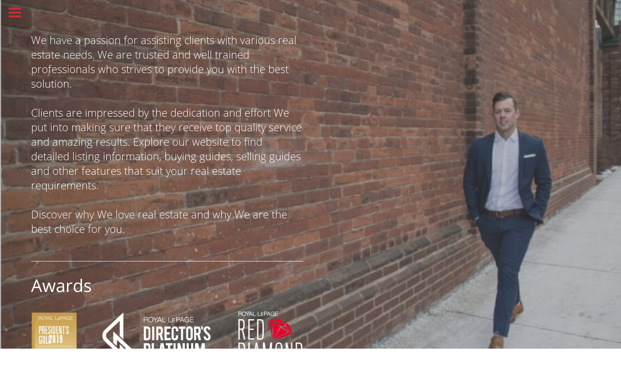

--- FILE ---
content_type: text/html; charset=UTF-8
request_url: https://mattsloan.ca/about
body_size: 52966
content:
<script>
    //to sync session from w4r to idxb server
    let urlsParams = new URLSearchParams(window.location.search);
    let paramObj = Object.fromEntries(urlsParams);
	if ((paramObj.create_idxb_session == 1) && (paramObj.redirect_back != '')) {
        //storing saaschat data in local storage
        let v_keys = ['saaschat_visitor_id','saaschat_visitor_form'];
        v_keys.forEach(element => {
            let vid_key = Object.keys(paramObj).filter(v => v.startsWith(element));
            if(vid_key.length){
                vid_key = vid_key[0];
                let vid_value = paramObj[vid_key];
                if(vid_key != null && vid_value != null){
                    localStorage.setItem(vid_key, vid_value);
                    delete paramObj[vid_key];
                }
            }
        });
        //storing user_data in local storage
        let redirect_back = paramObj.redirect_back;
        delete paramObj['create_idxb_session'];
        delete paramObj['redirect_back'];
        localStorage.setItem("user_data", JSON.stringify(paramObj));
        window.location = redirect_back;
	}
    const removeWaiterJs = 0; 
</script>
<!doctype html>
<html class="no-js userCunstom w4rFrontend  squeeze w4r_menu_squeeze w4r_menu_close w4r_menu_Vertical menu_location_left    " lang="en" xmlns="https://www.w3.org/1999/xhtml" xmlns:fb="https://ogp.me/ns/fb#" id="w4rPage_id_688">

<script>
	var enable_rate_listings = false;
    var isUserLoggedIn = false;
    var isLiveChatEnabled = 0;
    var brokerage =  "";
    var idxb_url = "";
                enable_rate_listings = true;
    </script>
<head>
<meta charset="UTF-8">
<meta name="referrer" content="no-referrer-when-downgrade">
<meta http-equiv="X-UA-Compatible" content="IE=edge">
<title>
    Meet the Team | Matt Sloan Real Estate | Oakville, Burlington, Mississauga & Toronto real estate</title>
<meta name="robots" content="index, follow">
<meta name="author" content="Matt Sloan " />
<meta name="description" content="Meet the Team | Matt Sloan Official Real Estate website! Search the Oakville, Burlington & Mississauga MLS listings, FREE market evaluations, listing notifications, news and more!" />
<meta name="keywords" content="Meet the Team | Matt Sloan , Matt Sloan  Real Estate, Royal LePage Signature Realty Inc., Brokerage" />
<meta name="Copyright" content="" />
<meta name="viewport" content="width=device-width, initial-scale=1">
<meta name="format-detection" content="telephone=no">
<meta property="og:title" content="Meet the Team | Matt Sloan Real Estate | Oakville, Burlington, Mississauga & Toronto real estate"/>
<meta property="og:url" content="https://mattsloan.ca/about/"/>
<meta property="og:description" content="Meet the Team | Matt Sloan Official Real Estate website! Search the Oakville, Burlington & Mississauga MLS listings, FREE market evaluations, listing notifications, news and more!"/>
    <meta property="og:type" content="website" />  
    <meta property="og:image" content="https://d101qgvxw5fp3p.cloudfront.net/site/99006376/assets/uploads/theme/fav_favicon.png"/>
        <meta property="og:image:url" content="https://d101qgvxw5fp3p.cloudfront.net/site/99006376/assets/uploads/theme/fav_favicon.png" />
    <meta property="og:image:secure_url" content="https://d101qgvxw5fp3p.cloudfront.net/site/99006376/assets/uploads/theme/fav_favicon.png" />
<link rel="icon" href="https://d101qgvxw5fp3p.cloudfront.net/site/99006376/assets/uploads/theme/fav_favicon.png" type="image/x-icon" />
<link rel="shortcut icon" href="https://d101qgvxw5fp3p.cloudfront.net/site/99006376/assets/uploads/theme/fav_favicon.png" />
<link rel="apple-touch-icon" sizes="128x128" href="https://d101qgvxw5fp3p.cloudfront.net/site/99006376/assets/uploads/theme/fav_favicon.png">

<!-- Facebook Pixel Code -->
<script>
  !function(f,b,e,v,n,t,s)
  {if(f.fbq)return;n=f.fbq=function(){n.callMethod?
  n.callMethod.apply(n,arguments):n.queue.push(arguments)};
  if(!f._fbq)f._fbq=n;n.push=n;n.loaded=!0;n.version='2.0';
  n.queue=[];t=b.createElement(e);t.async=!0;
  t.src=v;s=b.getElementsByTagName(e)[0];
  s.parentNode.insertBefore(t,s)}(window, document,'script',
  'https://connect.facebook.net/en_US/fbevents.js');
  fbq('init', '175244343413839');
  fbq('track', 'PageView');
</script>
<noscript><img height="1" width="1" style="display:none"
  src="https://www.facebook.com/tr?id=175244343413839&ev=PageView&noscript=1"
/></noscript>
<!-- End Facebook Pixel Code --><!-- Global site tag (gtag.js) - Google Analytics -->
<script async src="https://www.googletagmanager.com/gtag/js?id=UA-165587028-1"></script>
<script>
  window.dataLayer = window.dataLayer || [];
  function gtag(){dataLayer.push(arguments);}
  gtag('js', new Date());

  gtag('config', 'UA-165587028-1');
</script><!-- Facebook Pixel Code -->
<script>
  !function(f,b,e,v,n,t,s)
  {if(f.fbq)return;n=f.fbq=function(){n.callMethod?
  n.callMethod.apply(n,arguments):n.queue.push(arguments)};
  if(!f._fbq)f._fbq=n;n.push=n;n.loaded=!0;n.version='2.0';
  n.queue=[];t=b.createElement(e);t.async=!0;
  t.src=v;s=b.getElementsByTagName(e)[0];
  s.parentNode.insertBefore(t,s)}(window, document,'script',
  'https://connect.facebook.net/en_US/fbevents.js');
  fbq('init', '1458950417777463');
  fbq('track', 'PageView');
</script>
<noscript><img height="1" width="1" style="display:none"
  src="https://www.facebook.com/tr?id=1458950417777463&ev=PageView&noscript=1"
/></noscript>
<!-- End Facebook Pixel Code --><input type="hidden" value="about"  name="currentwebpagename" id="currentwebpagename" /><link href="https://fonts.googleapis.com/css?family=Open Sans Light|Oswald:400,700&display=swap" rel="stylesheet"><link href="https://d101qgvxw5fp3p.cloudfront.net/site/99006376/assets/uploads/theme/w4r_688_20240307021522_20220615144614_v13922105_310167.css" rel="stylesheet" type="text/css">

<link href="application/layouts/scripts/themes/trailblazer/css/w4ruserarea.css?v=1769829696" rel="stylesheet" type="text/css">

<link href="application/layouts/scripts/themes/trailblazer/css/print.css?v=1769829696" rel="stylesheet" media="print"><link rel="stylesheet" href="//cdnjs.cloudflare.com/ajax/libs/toastr.js/latest/css/toastr.min.css">
<style>
    .grecaptcha-badge { visibility: hidden; }
</style>
<link rel="alternate" href="https://mattsloan.ca/about" hreflang="en-ca"/>

<link rel="canonical" href="https://mattsloan.ca/about"/>
<script type="text/javascript">
    // Fix for Firefox/Chorme/IE autofocus CSS bug - Dnt Remove this Tag 
    // //Autofocus should apply after the styles are applied (some pages scroll down sometimes after loading, some pages have flash of unstyled content
    // See: SHAM
</script>

<script>
var loadSaasChat = false;
window.onstorage = () => {
    var message=JSON.parse(localStorage.getItem('app-message'));
    if (!message) return; // ignore empty msg or msg reset
    if (message.command == 'user-email-verified' && !window.location.pathname.includes("email-verification")){
        localStorage.removeItem('app-message');
        if(!isUserLoggedIn && message.data.status == 200){
            $(".pageLoader").show();
            $.ajax({
                type: "POST",
                url: 'ajaxsetuserdata',
                data:message.data.data,
                success: function (res) {
                    if(res == 1 && !removeWaiterJs){
                       waiter.identity(message.data.data.contact_id,{
                            first_name: message.data.data.first_name,
                            last_name: message.data.data.last_name,
                            email: message.data.data.email,
                        });

                        waiter.event("logged_in", {
                            user_id: message.data.data.contact_id,
                            first_name: message.data.data.first_name,
                            last_name: message.data.data.last_name,
                            email: message.data.data.email,
                        });
                    }
                    
                    window.location.reload();
                    $(".pageLoader").show();
                }
            });
        }else{
            // window.location.reload();
            // $(".pageLoader").show();
        }
            
    }
};
/**Sample call like : message_broadcast({'command':'user-email-verified',data : ''}) */
function message_broadcast(message)
{
    localStorage.removeItem('app-message');
    if(message.command == "waiter-js-loaded"){
        /**load saaschat*/
        loadSaasChat = true;
    }else{
        localStorage.setItem('app-message',JSON.stringify(message));
    }
}

var $w4rbounceloader = '<div class="loadingBar"><div class="bounce1"></div><div class="bounce2"></div><div class="bounce3"></div></div>';
</script>
<style>
	.userCunstom #fr_Pages .footer-nav li .elmNav{
		color:#ffffff;
	}
	.userCunstom #fl_Pages .footer-nav li .elmNav{
		color:#000000;
	}
	.userCunstom #fc_Pages .footer-nav li .elmNav{
		color:#fff;
	}
	.userCunstom .viewon-map .viewOnMap,
	.userCunstom .viewon-map .viewOnMap:hover{
		color:#000000;
	}
</style>
    <!-- BEGIN idx snippet -->
    <script type="text/javascript">
        window.idxjsSettings = { "token": "8743eecf133cd35fe55ba4b462cd6f9c05ae888e9202d9e88c85913a72f2b0ad" };

                    // Update idxjsSettings if idxjs_apiurl is provided
            window.idxjsSettings.api_server = "https://coreapi.web4realty.com";
            window.idxjsSettings.platform = "web4realty";
            </script>
    <script type="module" src="https://idxjs.web4realty.com/" defer></script>
    <!-- END idx snippet -->
     
        <script src="https://www.google.com/recaptcha/api.js?render=6LeFwOkqAAAAAMuRbH4V397HU-E2jaR4uuciNj8d"></script>
        <script>
            window.recaptcha = {
                isActive: true,
                publicKey: "6LeFwOkqAAAAAMuRbH4V397HU-E2jaR4uuciNj8d",
            }
        </script>
    </head>



<body id="default-theme" class="   no_menu_images web4realty-wrap footerCalltoAction_    disabled_listings_portal    listingDetailsBottomBar__hidden  " wow-type="signup"> 
<input type="hidden" id="isIdx" value="0"><input type="hidden" id="checkbrokerage" value=" __ ">
<input type="hidden" id="termsTrigger" value="">
<div class="pageLoader"><div class="loadingBar"><div class="bounce1"></div><div class="bounce2"></div><div class="bounce3"></div></div></div>
<div class="wrapper">
  <section id="main">
  	<input type="hidden" value=""  name="w4r_baseUrl" id="w4r_baseUrl" />
    <input type="hidden" value=""  name="baseUrl" id="baseUrl" />
    <input type="hidden" value="https://mattsloan.ca"  name="completeBaseUrl" id="completeBaseUrl" />
        <input type="hidden" value="$"  name="currency" id="currency" />
        <input type="hidden" value=""  name="recaptcha_site_keyElement" id="recaptcha_site_keyElement" />
        <input type="hidden" value=""  name="GEventTrackId" id="GEventTrackId" />
        <input type="hidden" value=""  name="fbConversionEvent" id="fbConversionEvent" />
        <input type="hidden" value=""  name="showdummycontent" id="showdummycontent" />
    

	<header class="row main-header2 noPreh    mbhead_ menuLayout_Vertical ">


<input type="hidden" class="parentNavImgSpace" value="w4rw4rw4rw4r" />

<span class="navImageMobile Vertical left mb_align_right"><a href="home" target="_parent"><img data-original="https://d101qgvxw5fp3p.cloudfront.net/site/99006376/assets/uploads/theme/mImg_team-logo-S.png" src="/assets/images/lazyloadbg.png" class="imgType_png" alt="Matt Sloan Realtor" title="Matt Sloan Realtor"></a></span>     
  
  
  
           
	              
              
  </header>
		
        <div class="navBtn_v mbonly outsideWall left" data-type="left" data-width="250" aria-label="Menu Button" rel="nofollow">
    Menu Button
    <span></span>
        <div class="menuIcon_Test  left">Menu</div>
        </div>
    	
	<div class="wall_menu left slide_down" data-type="slide_down">
    	          <nav class="wall_nav row">
          		
                <span class="navBtn_close " 
                data-type="left" 
                data-width="250" aria-label="Close Menu Button" rel="nofollow"><i class="ico-cross3"></i><span class="nottoshow">Close Menu Button</span></span>
                
                															                
                                        <span class="navImage  left _mnimg_pos_ mnimg_pos_left"><a href="home" target="_parent"><img data-original="https://d101qgvxw5fp3p.cloudfront.net/site/99006376/assets/uploads/theme/mImg_team-logo-S.png" src="/assets/images/lazyloadbg.png" alt="Matt Sloan Realtor" title="Matt Sloan Realtor" class="imgType_png" ></a></span>
                                                                
                <ul class="wall_nav_ul container w4r-menu-left w4r_navWidthImg">                 
                   	<li class=" " id="w4r697"><a class="elmNav  "  href="https://mattsloan.ca/home"  title="Home" ><span class="nv_text">Home</span></a></li><li class=" " id="w4r688"><a class="elmNav  "  href="https://mattsloan.ca/about"  title="Meet the Team" ><span class="nv_text">Meet the Team</span></a></li><li class=" " id="w4r698"><a class="elmNav  "  href="https://mattsloan.ca/home-evaluation"  title="Home Evaluation" ><span class="nv_text">Home Evaluation</span></a></li><li class="drop-menu  " id="w4r605"><a class="elmNav   "   href="https://mattsloan.ca/property-search"  title="MLS&reg; Search" ><span class="nv_text">MLS&reg; Search </span></a><i class="ico-right-arrow-thin grey"></i><ul class="prehNav pull-right  _  " data-type="" data-space="___" data-imgwidth="auto"><li  class=" imgNot" id="w4r694"><a class="elmNav "  href="https://mattsloan.ca/home-listings-search"  title="Home Search"><span class="nv_text">Home Search</span></a></li><li  class=" imgNot" id="w4r695"><a class="elmNav "  href="https://mattsloan.ca/condo-listings-search"  title="Condo Search"><span class="nv_text">Condo Search</span></a></li><li  class=" imgNot" id="w4r696"><a class="elmNav "  href="https://mattsloan.ca/commercial-listings-search"  title="Commercial Search"><span class="nv_text">Commercial Search</span></a></li><li  class=" imgNot" id="w4r686"><a class="elmNav "  href="https://mattsloan.ca/pre-construction-real-estate"  title="Pre-Construction"><span class="nv_text">Pre-Construction</span></a></li></ul></li><li class="drop-menu  " id="w4r726"><a class="elmNav   "   href="https://mattsloan.ca/oakville-listings"  title="Oakville Listings" ><span class="nv_text">Oakville Listings </span></a><i class="ico-right-arrow-thin grey"></i><ul class="prehNav pull-right  _  " data-type="" data-space="___" data-imgwidth="auto"><li  class=" imgNot" id="w4r704"><a class="elmNav "  href="https://mattsloan.ca/bronte-east"  title="Bronte East"><span class="nv_text">Bronte East</span></a></li><li  class=" imgNot" id="w4r728"><a class="elmNav "  href="https://mattsloan.ca/bronte-west2"  title="Bronte West"><span class="nv_text">Bronte West</span></a></li><li  class=" imgNot" id="w4r731"><a class="elmNav "  href="https://mattsloan.ca/eastlake"  title="Eastlake"><span class="nv_text">Eastlake</span></a></li><li  class=" imgNot" id="w4r735"><a class="elmNav "  href="https://mattsloan.ca/glen-abbey2"  title="Glen Abbey"><span class="nv_text">Glen Abbey</span></a></li><li  class=" imgNot" id="w4r739"><a class="elmNav "  href="https://mattsloan.ca/iroquois-ridge-north2"  title="Iroquois Ridge North"><span class="nv_text">Iroquois Ridge North</span></a></li><li  class=" imgNot" id="w4r743"><a class="elmNav "  href="https://mattsloan.ca/iroquois-ridge-south2"  title="Iroquois Ridge South"><span class="nv_text">Iroquois Ridge South</span></a></li><li  class=" imgNot" id="w4r747"><a class="elmNav "  href="https://mattsloan.ca/old-oakville2"  title="Old Oakville"><span class="nv_text">Old Oakville</span></a></li><li  class=" imgNot" id="w4r751"><a class="elmNav "  href="https://mattsloan.ca/rural-oakville2"  title="Rural Oakville"><span class="nv_text">Rural Oakville</span></a></li></ul></li><li class="drop-menu  " id="w4r710"><a class="elmNav   "   href="https://mattsloan.ca/burlington-listings"  title="Burlington Listings" ><span class="nv_text">Burlington Listings </span></a><i class="ico-right-arrow-thin grey"></i><ul class="prehNav pull-right  _  " data-type="" data-space="___" data-imgwidth="auto"><li  class=" imgNot" id="w4r755"><a class="elmNav "  href="https://mattsloan.ca/appleby2"  title="Appleby"><span class="nv_text">Appleby</span></a></li><li  class=" imgNot" id="w4r756"><a class="elmNav "  href="https://mattsloan.ca/brant2"  title="Brant"><span class="nv_text">Brant</span></a></li><li  class=" imgNot" id="w4r757"><a class="elmNav "  href="https://mattsloan.ca/orchard2"  title="Orchard"><span class="nv_text">Orchard</span></a></li><li  class=" imgNot" id="w4r758"><a class="elmNav "  href="https://mattsloan.ca/rose2"  title="Rose"><span class="nv_text">Rose</span></a></li><li  class=" imgNot" id="w4r759"><a class="elmNav "  href="https://mattsloan.ca/roseland2"  title="Roseland"><span class="nv_text">Roseland</span></a></li><li  class=" imgNot" id="w4r760"><a class="elmNav "  href="https://mattsloan.ca/shoreacres2"  title="Shoreacres"><span class="nv_text">Shoreacres</span></a></li><li  class=" imgNot" id="w4r761"><a class="elmNav "  href="https://mattsloan.ca/tansley2"  title="Tansley"><span class="nv_text">Tansley</span></a></li></ul></li><li class="drop-menu  " id="w4r606"><a class="elmNav nocallbackClass  "   title="Buying" ><span class="nv_text">Buying </span></a><i class="ico-right-arrow-thin grey"></i><ul class="prehNav pull-right  _  " data-type="" data-space="___" data-imgwidth="auto"><li  class=" imgNot" id="w4r644"><a class="elmNav "  href="https://mattsloan.ca/find-your-dream-home"  title="Find Your Dream Home"><span class="nv_text">Find Your Dream Home</span></a></li><li  class=" imgNot" id="w4r611"><a class="elmNav "  href="https://mattsloan.ca/first-time-buyers"  title="First Time Buyers"><span class="nv_text">First Time Buyers</span></a></li><li  class=" imgNot" id="w4r607"><a class="elmNav "  href="https://mattsloan.ca/rrsp-home-buyers-plan"  title="RRSP Home Buyer’s Plan"><span class="nv_text">RRSP Home Buyer’s Plan</span></a></li><li  class=" imgNot" id="w4r609"><a class="elmNav "  href="https://mattsloan.ca/land-transfer-tax-rebates"  title="Land Transfer Tax Rebates"><span class="nv_text">Land Transfer Tax Rebates</span></a></li><li  class=" imgNot" id="w4r608"><a class="elmNav "  href="https://mattsloan.ca/hst-new-housing-rebate"  title="HST New Housing Rebate"><span class="nv_text">HST New Housing Rebate</span></a></li></ul></li><li class="drop-menu  " id="w4r612"><a class="elmNav nocallbackClass  "   title="Selling" ><span class="nv_text">Selling </span></a><i class="ico-right-arrow-thin grey"></i><ul class="prehNav pull-right  _  " data-type="" data-space="___" data-imgwidth="auto"><li  class=" imgNot" id="w4r613"><a class="elmNav "  href="https://mattsloan.ca/sellers-guide"  title="Seller's Guide"><span class="nv_text">Seller's Guide</span></a></li><li  class=" imgNot" id="w4r617"><a class="elmNav "  href="https://mattsloan.ca/free-home-evaluation"  title="Free Home Evaluation"><span class="nv_text">Free Home Evaluation</span></a></li><li  class=" imgNot" id="w4r641"><a class="elmNav "  href="https://mattsloan.ca/area-alert"  title="Area Alert"><span class="nv_text">Area Alert</span></a></li></ul></li><li class="drop-menu  " id="w4r625"><a class="elmNav nocallbackClass  "   title="Mortgages" ><span class="nv_text">Mortgages </span></a><i class="ico-right-arrow-thin grey"></i><ul class="prehNav pull-right  _  " data-type="" data-space="___" data-imgwidth="auto"><li  class=" imgNot" id="w4r615"><a class="elmNav "  href="https://mattsloan.ca/mortgage-hub"  title="Getting a Mortgage"><span class="nv_text">Getting a Mortgage</span></a></li><li  class=" imgNot" id="w4r621"><a class="elmNav "  href="https://mattsloan.ca/mortgage-calculator"  title="Mortgage Calculator"><span class="nv_text">Mortgage Calculator</span></a></li><li  class=" imgNot" id="w4r626"><a class="elmNav "  href="https://mattsloan.ca/mortgage-rate-comparison"  title="Mortgage Rate Comparison"><span class="nv_text">Mortgage Rate Comparison</span></a></li><li  class=" imgNot" id="w4r627"><a class="elmNav "  href="https://mattsloan.ca/mortgage-rates-chart"  title="Mortgage Rates Charts"><span class="nv_text">Mortgage Rates Charts</span></a></li><li  class=" imgNot" id="w4r623"><a class="elmNav "  href="https://mattsloan.ca/land-transfer-tax-calculator"  title="Land Transfer Tax Calculator"><span class="nv_text">Land Transfer Tax Calculator</span></a></li><li  class=" imgNot" id="w4r622"><a class="elmNav "  href="https://mattsloan.ca/cmhc-insurance-calculator"  title="CMHC Insurance Calculator"><span class="nv_text">CMHC Insurance Calculator</span></a></li><li  class=" imgNot" id="w4r624"><a class="elmNav "  href="https://mattsloan.ca/mortgage-affordability-calculator"  title="Mortgage Affordability"><span class="nv_text">Mortgage Affordability</span></a></li></ul></li><li class=" " id="w4r616"><a class="elmNav  "  href="https://mattsloan.ca/contact"  title="Contact" ><span class="nv_text">Contact</span></a></li><li class=" " id="w4r727"><a class="elmNav  "  href="https://mattsloan.ca/mississauga-listings"  title="Mississauga Listings" ><span class="nv_text">Mississauga Listings</span></a></li>                   
                   
                </ul>
                
                                
                <span itemscope itemtype="https://schema.org/Organization"><link itemprop="url" href=""><div class="nav_ul social_wraper social_inMenu_right"><div><ul class="top-social col-6 socialSet rnd vire w4r-topSocial-right"><li><a itemprop="sameAs" href="https://www.linkedin.com/in/matt-sloan-b9b22a132/" target="_blank" title="Linkedin"><i class="ico-linkedin grey ico-xsmall"></i></a></li><li><a itemprop="sameAs" href="https://www.instagram.com/matt_sloan_realtor/" target="_blank" title="Instagram"><i class="ico-instagram grey ico-xsmall"></i></a></li><li><a itemprop="sameAs" href="https://www.facebook.com/mattsloanrealestate/" target="_blank" title="Facebook"><i class="ico-facebook grey ico-xsmall"></i></a></li></ul></div></div></span>                
                                								          </nav>
    </div>
<section id="fullscreen-maindata"><span id="isOnscreen"></span>
<div id="pageManager" class="content-area">
<div class="row banner-inner pTitle-18213153558291 titleHidden pTitle-1821315366547" id="page-title"><div class="container"><h1 class="w4r-pageTitle pTitle-18213153558291">Meet the Team</h1><ul class="breadcrumb"><li><a href="https://mattsloan.ca">Home</a></li><li><a href="about">Meet the Team</a></li></ul></div></div>			      			      			      <div class="mainWrapper w4r_secInsec sectVisibility_both row" id="contentId_18213153912973" data-visibility="both"><div class="row sect section-18213153944203 _contentWidth" id="width-18213153944203"><div class="container content-18213153944203"><div class="grid-row"><div class="col-half col_child_left"><div class="contentBlock myBlock _customContent" id="cBlock_1839224329630"><div aria-multiline="true" style="position: relative;" aria-controls="cke_395" aria-activedescendant="" aria-autocomplete="list" aria-expanded="false"><p><br></p><p><span style="font-size:22px"><span style="color:#ffffff">We have a passion for assisting clients with various real estate needs. We are trusted and well trained professionals who strives to provide you with the best solution.<br><br>Clients are impressed by the dedication and effort We put into making sure that they receive top quality service and amazing results. Explore our website to find detailed listing information, buying guides, selling guides and other features that suit your real estate requirements.<br><br>​Discover why We love real estate and why We are the best choice for you.</span></span></p><p><br></p></div></div><div class="contentBlock myBlock seperator" id="cBlock_22615142428468"><hr></div><div class="contentBlock myBlock _customContent" id="cBlock_22615142313735"><div aria-multiline="true" style="position: relative;" aria-controls="cke_397" aria-activedescendant="" aria-autocomplete="list" aria-expanded="false"><h2><span style="font-size:36px"><span style="color:#ffffff"><span style="font-family:Open Sans">Awards</span></span></span></h2></div></div><div class="contentBlock img-block myBlock" id="wBlock_22615142416787" data-follow="1"><div class="imgBlock" id="image-22615142416787"><div class="w4rImg_equal"><img src="https://d101qgvxw5fp3p.cloudfront.net/site/99006376/assets/images/lazyloadbg.png" title="Awards" alt="Awards" data-original="https://d101qgvxw5fp3p.cloudfront.net/site/99006376/assets/uploads/pageuploads/20220615142404-awards-v2.png"></div></div></div></div><div class="col-half col_child_right"><div class="contentBlock myBlock _customContent" id="cBlock_18213153915745"><div aria-multiline="true" style="position: relative;" aria-controls="cke_399" aria-activedescendant="" aria-autocomplete="list" aria-expanded="false"><p><br></p></div></div></div></div></div></div><div class="sectionBGwrapper"><div class="sectionBGview" data-original="https://d101qgvxw5fp3p.cloudfront.net/site/99006376/assets/uploads/pageuploads/20180309224256_IMG_4281.jpg" style="background-image: url(&quot;https://d101qgvxw5fp3p.cloudfront.net/site/99006376/assets/images/lazyloadbg.png&quot;);"></div></div></div>      <div class="mainWrapper w4r_secInsec row" id="contentId_2261514274031" data-visibility="both"><div class="row sect"><div class="container"><div class="grid-row"><div class="col-12 fullWidth addmore"><div class="mainWrapper w4r_secInsec_new myBlock secInSec row secinsec" id="contentId_22615142743170" data-visibility="both"><div class="row sect"><div class="container"><div class="grid-row"><div class="col-half col_child_left sectionChild"><div class="contentBlock img-block myBlock" id="wBlock_22615142816746" data-follow="1"><div class="imgBlock" id="image-22615142816746"><div class="w4rImg_equal"><img src="https://d101qgvxw5fp3p.cloudfront.net/site/99006376/assets/images/lazyloadbg.png" title="Matt Sloan" alt="Matt Sloan" data-original="https://d101qgvxw5fp3p.cloudfront.net/site/99006376/assets/uploads/pageuploads/20220615142801-About-Matt-.jpg"></div></div></div></div><div class="col-half col_child_right sectionChild"><div class="contentBlock myBlock _customContent" id="cBlock_2261514282176"><div aria-multiline="true" style="position: relative;" aria-controls="cke_401" aria-activedescendant="" aria-autocomplete="list" aria-expanded="false"><h2><span style="font-size:52px"><span style="font-family:Oswald">Matt Sloan</span></span></h2><h3><span style="font-family:Oswald">Team Leader / Sales Representative (Top 2% in Canada)</span></h3><p>Known for extensive market knowledge, unmatched devotion to clients, and ability to get results</p><p><span class="bold_elem"><span style="font-family:Open Sans">Matt Sloan is a licensed realtor serving the GTA.</span></span></p><p><br></p><p>With a personable and professional character, Matt cares about building genuine relationships (which explains why the business has grown mostly from referrals and repeat clients.)</p><p><br></p><p>Specializing in all facets of real estate – Matt has experience doing it all. From helping new home buyers navigate their way, to negotiating high-profile negotiations in the luxury home market.</p><p><br></p><p>A commitment to being loyal and honest (both on the job and off), explains his real estate successes.</p><p><br></p><p>Don't let the calm, respectful demeanor and smile, fool you though, because - <span class="italic_elem">Matt likes to win!</span></p><p><br></p><h4><span style="font-size:26px"><span style="font-family:Oswald">Email:</span></span> <a data-cke-saved-href="mailto:mattsloan@royallepage.ca" href="mailto:mattsloan@royallepage.ca"><span style="color:#000000">mattsloan@royallepage.ca</span></a></h4><h4><span style="font-size:26px"><span style="font-family:Oswald">Direct:</span></span> <a data-cke-saved-href="tel:6476274140" href="tel:6476274140"><span style="color:#000000">647-627-4140</span></a></h4></div></div></div></div></div></div></div></div></div></div></div></div><div class="mainWrapper w4r_secInsec row" id="contentId_226151435141201" data-visibility="both"><div class="row sect"><div class="container"><div class="grid-row"><div class="col-12 fullWidth addmore"><div class="mainWrapper w4r_secInsec_new myBlock secInSec row secinsec" id="contentId_226151435141212" data-visibility="both"><div class="row sect"><div class="container"><div class="grid-row"><div class="col-half col_child_left sectionChild"><div class="contentBlock myBlock _customContent" id="cBlock_22615143527890"><div aria-multiline="true" style="position: relative;" aria-controls="cke_403" aria-activedescendant="" aria-autocomplete="list" aria-expanded="false"><h2><span style="font-size:52px"><span style="font-family:Oswald">Tayah Ryan</span></span></h2><h3><span style="font-family:Oswald">Sales Representative</span></h3><p><br></p><p>With a passion for real estate, Tayah focuses and works directly with buyers in the GTA&nbsp;housing market. Whether they are downsizing, upsizing, or first time home buyers, she ensures all her clients receive the best possible guidance and service throughout their entire real estate journey.</p><p><br></p><p>Her friendly personality and exceptional work ethic make it easy for clients to get to know and trust her.</p><p><br></p><p>Sharing her knowledge about market conditions, strategies, communicating with new people and negotiating deals for her clients day or night is what Tayah loves most about real estate.</p><p><br></p><p>With a priority on client satisfaction, Tayah strives herself on being attentive, honest and available for all of her clients needs to ensure a positive experience.</p><p><br></p><h4><span style="font-size:26px"><span style="font-family:Oswald">Email:</span></span> <a data-cke-saved-href="mailto:tayah@mattsloan.ca" href="mailto:tayah@mattsloan.ca"><span style="color:#000000">tayah@mattsloan.ca</span></a></h4><h4><span style="font-size:26px"><span style="font-family:Oswald">Direct:</span></span> <a data-cke-saved-href="tel:6478225568​​​​​​​" href="tel:6478225568​​​​​​​"><span style="color:#000000">647-822-5568​​​​​​​</span></a></h4></div></div></div><div class="col-half col_child_right sectionChild"><div class="contentBlock img-block myBlock" id="wBlock_22615143550729" data-follow="1"><div class="imgBlock" id="image-22615143550729"><div class="w4rImg_equal"><img src="https://d101qgvxw5fp3p.cloudfront.net/site/99006376/assets/images/lazyloadbg.png" title="Tayah Ryan" alt="Tayah Ryan" data-original="https://d101qgvxw5fp3p.cloudfront.net/site/99006376/assets/uploads/pageuploads/20220615143540-About-Tayah.jpg"></div></div></div></div></div></div></div></div></div></div></div></div></div></div>
<input type="hidden" id="idxListingWidget" value="">
<input type="hidden" value="0"  name="cntSearchWidgets" id="cntSearchWidgets" />
<input type="hidden" value="15"  name="cntmapsection" id="cntmapsection" />
<input type="hidden" value="1"  name="uniquecurrentsectionid" id="uniquecurrentsectionid" />
</section>

<footer class="row footer-content  ">
	      <div class="row footer-container">
        <div class="footer_Cwrapper ">
          <div class="col-6" id="fl_ContactInformation">
								<div class="f-agent-info"><div class="col-5"><span class="agentSmallPhoto agnt_bg_img" style="background-image:url(https://d101qgvxw5fp3p.cloudfront.net/site/99006376/assets/uploads/agentphoto/webphoto_06152022153223.png);"><img src="https://d101qgvxw5fp3p.cloudfront.net/site/99006376/assets/uploads/agentphoto/webphoto_06152022153223.png" alt="Matt Sloan "/></span></div><div class="col-7">
									<h3>Matt Sloan </h3>
									<p>Real Estate Team</p><span class="w4r_f_contact_info "><p class="minfo_brokrg">Royal LePage Signature Realty Inc., Brokerage</p><p>30 Eglinton Ave. W. Suite 200, Mississauga, Ontario, L5R 3E7</p><p class="i"><!--googleoff: all--><span class="goff-e"> <i class="ico-email_icon_2" title="Email"></i></span><!--googleon: all--><a href="mailto:mattsloan@royallepage.ca">mattsloan@royallepage.ca</a></p><p class="i"><!--googleoff: all--><span class="goff-m"> <i class="ico-iphone" title="Mobile"></i></span><!--googleon: all--><a href="tel:6476274140">(647) 627-4140</a></p><p class="i"><!--googleoff: all--><span class="goff-o"> <i class="ico-phone_icon_3" title="Phone"></i></span><!--googleon: all--><a href="tel:9055682121">(905) 568-2121</a></p></span>
								  	
								  </div>
								</div>
							  </div><div class="col-6 rightWimg" id="fr_Image"><img data-original="https://d101qgvxw5fp3p.cloudfront.net/site/99006376/assets/uploads/theme/RSF_20171204123530_Royal-LePage-Signature-Realty.png" src="assets/images/lazyloadbg.png" alt="" title="" />
					
                  </div>		          </div>
      </div>
            
      <div class="row copyright ">
        <div class="container">
          <div class="col-4 a">
                        <a class="brandOwner" href="https://web4realty.com/?utm_campaign=https%3A%2F%2Fmattsloan.ca&utm_medium=footer&utm_source=user_website" target="_blank"><img src="https://mattsloan.ca//assets/images/logo-W4R-white-400X108.png" alt="Web4Realty"></a>
                    </div>
          <div class="col-4 b">
          <span itemscope itemtype="https://schema.org/Organization"><link itemprop="url" href="">          <ul class="social-round-wire f footer-Social socialSet rnd vire">
          	<li><a itemprop="sameAs" href="https://www.linkedin.com/in/matt-sloan-b9b22a132/" target="_blank" title="Linkedin"><i class="ico-linkedin ico-xsmall"></i></a></li><li><a itemprop="sameAs" href="https://www.instagram.com/matt_sloan_realtor/" target="_blank" title="Instagram"><i class="ico-instagram ico-xsmall"></i></a></li><li><a itemprop="sameAs" href="https://www.facebook.com/mattsloanrealestate/" target="_blank" title="Facebook"><i class="ico-facebook ico-xsmall"></i></a></li> 
            </ul>
            </span>          </div>
          <div class="col-4 c">
                	                                            <a href="https://web4realty.com/?utm_campaign=https%3A%2F%2Fmattsloan.ca&utm_medium=footer&utm_source=user_website" target="_blank"> Real Estate Websites by Web4Realty</a> | <a href="https://mattsloan.ca/admin">Agent Login</a>
                  
                                      
                                      <p class="_termsOfUse"><span class="elmflinks termsBtn">Terms of Use & Privacy</span></p>
                   <div style="display:none !important;" id="board_website_terms"><h4>General Terms of Use</h4><p>Welcome to our website. If you continue to browse and use this website, you are agreeing to comply with and be bound by the following terms and conditions of use, which together with our privacy policy govern this site’s owner’s relationship with you in relation to this website. If you disagree with any part of these terms and conditions, please do not use our website.</p>
                       <p>Listing Data were last updated: 2026-01-30 02:56:49</p>                       <p>Listing Objects were last updated: 2026-01-05T23:14:38.327345Z</p>                                                  
<h4>Terms of Use & Privacy</h4>
<ul>
<li>The content of the pages of this website is for your general information and use only. It is subject to change without notice.</li>
<li>Neither we nor any third parties provide any warranty or guarantee as to the accuracy, timeliness, performance, completeness or suitability of the information and materials offered on this website for any particular purpose. You acknowledge that such information and materials may contain inaccuracies or errors and we expressly exclude liability for any such inaccuracies or errors to the fullest extent permitted by law.</li>
<li>Your use of any information or materials on this website is entirely at your own risk, for which we shall not be liable. It shall be your own responsibility to ensure that any products, services or information available through this website meet your specific requirements.</li>
<li>This website contains material which is owned by or licensed to us. This material includes, but is not limited to, the design, layout, look, appearance and graphics. Reproduction is prohibited other than in accordance with the copyright notice, which forms part of these terms and conditions.</li>
<li>All trademarks reproduced in this website, which are not the property of, or licensed to the operator, are acknowledged on the website.</li>
<li>Unauthorized use of this website may give rise to a claim for damages and/or be a criminal offence.</li>
<li>From time to time, this website may also include links to other websites. These links are provided for your convenience to provide further information. They do not signify that we endorse the website(s). We have no responsibility for the content of the linked website(s).</li>
<li>Your use of this website and any dispute arising out of such use of the website is subject to the laws of Canada.</li>
</ul>
                           
<h4>Terms of Use</h4>
<ul>
<li>This representation is based in whole or in part on data generated by the Real Estate Board/Website Administrator which assumes no responsibility for its accuracy. The information provided herein must only be used by consumers that have a bona fide interest in the purchase, sale or lease of real estate and may not be used for any commercial purpose or any other purpose.</li>
<li>All MLS&REG; data obtained from this Virtual Office Website ('VOW') is intended only for your personal, non-commercial use.</li>
<li>You have a bona fide interest in the purchase, sale, or lease of real estate of the type being offered through this VOW.</li>
<li>You will not copy, redistribute, retransmit, or otherwise use any of the data or Listing Information provided, except in connection with your consideration of the purchase, sale, or lease of an individual property.</li>
<li>Real Estate Board/Website Administrator ownership of and the validity of Real Estate Board’s proprietary rights and copyright in the MLS&REG; database, MLS&REG; data, Real Estate Board's MLS&REG; System, and Listing Information.</li>
<li>You will not, directly or indirectly, display, post, disseminate, distribute, publish, broadcast, transfer, sell or sublicense any Listing Information to another individual or entity. The prohibited uses expressly include ‘scraping’ (including ‘screen scraping’ and ‘database scraping’), ‘data mining’ or any other activity intended to collect, store, re-organize, summarize or manipulate any Listing Information or any related data.</li>
<li>The Terms of Use agreement also expressly authorizes Real Estate Board, and other Real Estate Board Members or their duly authorized representatives, to access the VOW for the purposes of verifying compliance with MLS® Rules and Policies (including the VOW Rules) and monitoring the display of Members’ Listings by the VOW.</li>
<li>Consent to the fact that your Personal Information, including first and last name, email address, and phone number may be collected, used or disclosed. The personal information may be shared with Real Estate Board for auditing and/or legal purposes.</li>
</ul>
<h4>Privacy</h4>
<ul>
<li>My website automatically gathers certain usage information like the numbers and frequency of visitors. This data helps me determine how many visitors use parts of the website, so I can improve my website to assure that it is as appealing as I can make it for as many of you as possible.</li>
<li>We use a technology called "cookies" that tells us how and when pages in our website are visited, and by how many people. These cookies do not collect personally identifiable information and we do not combine information collected through these cookies with other personally identifiable information to tell us who you are or even what your email address is.</li>
<li>We may provide statistical "ratings" information, never information about you personally, to our partners about how our clients and visitors, collectively. We do this so they too can understand how much people use their areas and our website in order for them to provide you with the best possible Web experience.</li>
<li>We will only transmit or ask for personal information over secure Internet connections, using SSL (Secure Sockets Layer) encryption, the currently accepted standard for online security, and security keys.</li>
<li>We may use your information to let you know of additional products and services which you might be interested. We may ask you for information about your interests so that both you and we can take advantage of the interactivity of the online medium, but you may always choose to respond or not, or opt out of future mailings.</li>
<li>We will not share your personal information to any third party, unless requested in response to legal processes, such as a court order or subpoena.</li>
<li>Whenever personal information about you is stored on our computers, that information is password-protected from unauthorized access or use. In addition, this information is kept on servers that are located behind a firewall.</li>
<li>This website may contain links to other websites. We are not responsible for the privacy practices or the content of such websites.</li>
<li>If we elect to change our privacy policy, you will be notified, and we will post those changes here so that you will always know what information we gather, how we might use that information and whether we will disclose it to anyone.</li>
</ul>
                       </div>
            </div>
        </div>
                    <div class="container footer_realtorMsg">
                <div class="col-12 fullWidth">
                    <div class="container realtorDescl_container below">
						<div class="realtorDescl_text"><p>IDX information is provided exclusively for consumers’ personal, non-commercial use, that it may not be used for any purpose other than to identify prospective properties consumers may be interested in purchasing, and that data is deemed reliable but is not guaranteed accurate by the MLS®.</p></div><div class="realtorDescl_image"><img src="https://dqf0wbfs64lob.cloudfront.net/73/logos/logo.jpg" alt="&acute;"></div>                    </div>
                </div>
            </div>
			        
      </div>
      
          </footer>
    <div class="sitePowerbyPrint printOnlyDiv">
        <p><img src="https://mattsloan.ca//assets/images/Logo-Master-color.svg" alt="Web4Realty" style="width:300px; display:inline-block;"></p>
        <p>Real Estate Websites by <strong>Web4Realty</strong></p>
        <p style="text-decoration:underline;">https://web4realty.com/</p>
    </div>
    <div class="myOverlay"></div><div id="_privacy"><button id="pfullScreen" class="pfullsc fsAnchorButton" title="Full Screen"><i class="ico-fullscreen"></i></button><button id="exitFscreen" class="pfullsc fsAnchorButton" title="Exit Full Screen"><i class="ico-fullscreen_exit"></i></button><button class="pclose fsAnchorButton" title="Close"><i class="ico-cross3"></i></button><h3></h3><div id="privacycontent"></div></div>





      </section>
  </div>

<input type="hidden" value="ca" name="address_country_code" id="address_country_code" >
<input type="hidden" value="1" name="w4rauto_users_config_w4rlistings" id="w4rauto_users_config_w4rlistings" >
<input type="hidden" value="73" name="w4rauto_w4r_listings_feed_id" id="w4rauto_w4r_listings_feed_id" >

<input type="hidden" value="" name="w4r_setUrlPath" id="w4r_setUrlPath" >

<script> var app_url = "https://mattsloan.ca"  

</script> 

<script>
    let BUY_Residential_Sub_Type = ["Att\/Row\/Townhouse","Cottage","Detached","Duplex","Farm","Fourplex","Link","MobileTrailer","Modular Home","Multiplex","Other","Rural Residential","Semi-Detached ","Store W Apt\/Office","Triplex","Vacant Land"];</script>
	<script src='https://d101qgvxw5fp3p.cloudfront.net/site/99006376/assets/uploads/theme/w4r_688_min_v14024713_12891016.js' type="text/javascript"></script>
<!-- <script src="application/layouts/scripts/themes/trailblazer/js/w4ruserarea.js"></script> -->
<script src="//cdnjs.cloudflare.com/ajax/libs/toastr.js/latest/js/toastr.min.js"></script>
<script>
  $(document).on('click', '.tablinks', function(){
     let tabClass= $(this).attr('data-id');
     let tabValue= $(this).attr('data-value');
     $("."+tabClass).find("input[name='defaultFilterOption']").val(tabValue);
     $(".tabSearchFilter"+tabClass).removeClass('active');
     // Hidden/ Show Type filter option
     $("."+tabClass).find(".srchType_div_p").addClass('hidden');
     $("."+tabClass).find("."+tabClass+tabValue).removeClass('hidden');
     
     $("."+tabClass).find(".MainType"+tabValue).addClass('hidden');
     
     $("."+tabClass+" .buyRent_type").find(".searchTypesFilter").addClass('hidden');
     $("."+tabClass+" .buyRent_type").find(".searchTypes_span_"+tabValue).removeClass('hidden');
     
     // Hidden/Show Price filter
     $("."+tabClass+" .buyRent_price").find(".srch_cat_row").addClass('hidden');
     $("."+tabClass+" .buyRent_price").find("[data-type='"+tabValue+"']").removeClass('hidden');
     
     $("."+tabClass+" .buyRent_price").find(".searchTypes_priceFilter").addClass('hidden');
     $("."+tabClass+" .buyRent_price").find(".searchTypes_price_"+tabValue).removeClass('hidden');
     
     $(this).addClass('active');
  });
  
  $(document).ready(function(){
    $(".firstTabLink").each(function(){
        let id= $(this).attr('data-id');
        let tabValue= $(this).attr('data-value');
        $(this).click();
    });
  });
</script>


<!-- youtube api to mute vimeo videos -->
<script type="text/javascript" src="https://www.youtube.com/iframe_api"></script>
<script type="text/javascript" src="https://mattsloan.ca/assets/javascript/jquery.vimeo.api.js"></script>
<!-- vimeo api to mute vimeo videos -->
<script>
    $(document).ready(function(e) {
		//vimeo mute function
        var iframe = document.getElementsByClassName('mutevimeo');
        for (i = 0; i < iframe.length; i++) { 
            var playervimo = iframe[i];
            $(playervimo).vimeo("setVolume", 0);
			$(playervimo).vimeo("play");
        }
    });
	// parascroll function
	$(function(){
		$('.youvimeoparascroll').parascroll();
	});
	//youtube mute function
	//fitvid117276
	var players = new Array();
	var players_attr = new Array();
        $('.muteYoutube').each(function() {
            videoIds = this.id;
            players_attr[videoIds] = {
              events: {
                    onReady: function(e) {
                        e.target.mute();
                    }
              }
            }
        });
	function onYouTubeIframeAPIReady() {
	  for (key in players_attr) {
		players[key] = new YT.Player(key, players_attr[key]);
	  }
	}    
</script>
<!-- Global site tag (gtag.js) - AdWords: 677714719  -->
<script async src="https://www.googletagmanager.com/gtag/js?id=AW-677714719"></script>
<script>
  window.dataLayer = window.dataLayer || [];
  function gtag(){dataLayer.push(arguments);}
  gtag('js', new Date());

  gtag('config', 'AW-677714719');
</script>
<script>
  gtag('event', 'page_view', {
    'send_to': 'AW-677714719',
  });
</script>


<button class="pageUp _pc_ _mobile_"  > <i class="ico-up-arrow-thick"></i></button>



<!-- 
    Code to get api keys of waiter & livechat
 -->
 
<!-- waiter snippet -->
<!-- loading snippet -->

<script type="text/javascript">

    /**
     * Jira card id: W4R-118 
     * Retrieve IDX status and listing details
     */
    var idx_elm             = document.getElementById('isIdx')?.value;
    var listing_data    = document.getElementById('IDX-listing-detail');

    if (idx_elm == '1') {
        var idxPageType = 'listing';

        if(typeof listing_data?.dataset?.listingid != "undefined") {
            var idxPageData = {
                            'listing_id': listing_data?.dataset?.listingid
                          };
        } else {
            var idxPageData = {};
        }

        var wtPageType      = idxPageType;
        var wtPageProperty  = idxPageData;
    } else {
        var wtPageType      = "";
        var wtPageProperty  =  {}; 
    }

    ! function() {
        var waiter = window.waiter = window.waiter || [];
        if (!waiter.initialize)
            if (waiter.invoked) window.console && console.error && console.error("Waiter snippet included twice.");
            else {
                waiter.invoked = true;
                waiter.methods = ["identity", "event", "page"];
                waiter.factory = function(t) {
                    return function () {
                        var e = Array.prototype.slice.call(arguments);
                        e.unshift(t);
                        waiter.push(e);
                        return waiter
                    }
                };
                for (var t = 0; t < waiter.methods.length; t++) {
                    var e = waiter.methods[t];
                    waiter[e] = waiter.factory(e)
                }
                waiter.load = function(e, t) {
                    var n = document.createElement("script");
                    n.type = "text/javascript";
                    // n.async = 1;
                    n.defer = true;
                    n.src = "https://cdn.waiter.io/v1/waiter.min.js?key=" + e, n.charset = 'UTF-8';
                    var a = document.getElementsByTagName("script");
                    a = a[a.length-1];
                    a.parentNode.insertBefore(n, a);
                    waiter._loadOptions = t;
                    waiter._apiKey = e;
                };
                waiter.SNIPPET_VERSION = "1.0.0";
                waiter.load("h6P172q7R5l4OsP64f7gy8m2vg722436");

                console.log('---------------TEST 4---------------------');
                console.log(wtPageType);
                console.log(wtPageProperty);
                console.log('---------------TEST 5---------------------');

                waiter.page(wtPageType,wtPageProperty);
            }
    }();
</script>
<!-- Snippet loaded --> 
<!-- saaschat snippet -->
<!-- loading snippet -->
<script type="text/javascript">
var saaschatAk = "WbO96BFe16F7997317h3Gc35dP0GIU6v";

! function() {
  var saaschatwidgethandler = setInterval(() => {
    if(loadSaasChat){
      console.warn("chat widget adding...");
      clearInterval(saaschatwidgethandler);
      var a = window.saaschat = window.saaschat || [];
      a.initialize || (a.invoked ? window.console && console.error && console.error("Saaschat snippet included twice.") : (a.invoked = !0, a.load = function(e, t) {
          var o = document.createElement("script");
          o.type = "text/javascript",  o.defer = true, o.src = "https://cdn.saaschat.io/v5/js/saaschat.min.js?key=" + e+"&external_identifier=",o.charset='UTF-8';
          var n = document.getElementsByTagName("script");
          n = n[n.length-1];
          n.parentNode.insertBefore(o, n), a._loadOptions = t
      },
      a.SNIPPET_VERSION = "1.0.0",
      a.load(saaschatAk)
      ));
      console.warn("chat widget added.");
    }
  }, 100);

}();


</script>
<!-- Snippet loaded --> 

<script>
  isLiveChatEnabled = 1</script>
<script>
//this function to set min height of content to place footer always at bottom..
function setWrapper_min_height(){try{var e=document.querySelector(".footer-content"),t=document.querySelector(".us_preheader"),i=e.offsetHeight,n=t ? t.offsetHeight : 0;if(t&&e){var o=i+n,r=window.innerHeight-o,c="",d="",s="",a=document.querySelector(".setwrapMinHeight");if(a)c=".setwrapMinHeight{min-height:"+(window.innerHeight-a.offsetTop-i-223)+"px;}";var h=document.querySelector(".favoriteListingsList");if(h)s=".favoriteListingsList{min-height:"+(r-h.offsetTop+10)+"px;}";if(document.querySelector(".listingMain"))d=".listingMain{min-height:"+(r-433)+"px;}";var m=document.querySelector(".min_height_injection");m&&m.remove(),500>r&&(r=500);var u="@media screen and (min-width: 1024px) and (max-width:5000px) {"+s+c+d+"}",f=document.createElement("style");f.classList.add("min_height_injection"),f.innerHTML=u,document.body.appendChild(f)}document.querySelector(".footer-content").style.display="block";}catch(err){}}
setWrapper_min_height();
</script>
</body>
<input type="hidden" id="listingPortal_status" value="0">
<input type="hidden" id="show_contact_form_status" value="0">
</html>


--- FILE ---
content_type: text/html; charset=utf-8
request_url: https://www.google.com/recaptcha/api2/anchor?ar=1&k=6LeFwOkqAAAAAMuRbH4V397HU-E2jaR4uuciNj8d&co=aHR0cHM6Ly9tYXR0c2xvYW4uY2E6NDQz&hl=en&v=N67nZn4AqZkNcbeMu4prBgzg&size=invisible&anchor-ms=20000&execute-ms=30000&cb=fsq4iy7izaa6
body_size: 48963
content:
<!DOCTYPE HTML><html dir="ltr" lang="en"><head><meta http-equiv="Content-Type" content="text/html; charset=UTF-8">
<meta http-equiv="X-UA-Compatible" content="IE=edge">
<title>reCAPTCHA</title>
<style type="text/css">
/* cyrillic-ext */
@font-face {
  font-family: 'Roboto';
  font-style: normal;
  font-weight: 400;
  font-stretch: 100%;
  src: url(//fonts.gstatic.com/s/roboto/v48/KFO7CnqEu92Fr1ME7kSn66aGLdTylUAMa3GUBHMdazTgWw.woff2) format('woff2');
  unicode-range: U+0460-052F, U+1C80-1C8A, U+20B4, U+2DE0-2DFF, U+A640-A69F, U+FE2E-FE2F;
}
/* cyrillic */
@font-face {
  font-family: 'Roboto';
  font-style: normal;
  font-weight: 400;
  font-stretch: 100%;
  src: url(//fonts.gstatic.com/s/roboto/v48/KFO7CnqEu92Fr1ME7kSn66aGLdTylUAMa3iUBHMdazTgWw.woff2) format('woff2');
  unicode-range: U+0301, U+0400-045F, U+0490-0491, U+04B0-04B1, U+2116;
}
/* greek-ext */
@font-face {
  font-family: 'Roboto';
  font-style: normal;
  font-weight: 400;
  font-stretch: 100%;
  src: url(//fonts.gstatic.com/s/roboto/v48/KFO7CnqEu92Fr1ME7kSn66aGLdTylUAMa3CUBHMdazTgWw.woff2) format('woff2');
  unicode-range: U+1F00-1FFF;
}
/* greek */
@font-face {
  font-family: 'Roboto';
  font-style: normal;
  font-weight: 400;
  font-stretch: 100%;
  src: url(//fonts.gstatic.com/s/roboto/v48/KFO7CnqEu92Fr1ME7kSn66aGLdTylUAMa3-UBHMdazTgWw.woff2) format('woff2');
  unicode-range: U+0370-0377, U+037A-037F, U+0384-038A, U+038C, U+038E-03A1, U+03A3-03FF;
}
/* math */
@font-face {
  font-family: 'Roboto';
  font-style: normal;
  font-weight: 400;
  font-stretch: 100%;
  src: url(//fonts.gstatic.com/s/roboto/v48/KFO7CnqEu92Fr1ME7kSn66aGLdTylUAMawCUBHMdazTgWw.woff2) format('woff2');
  unicode-range: U+0302-0303, U+0305, U+0307-0308, U+0310, U+0312, U+0315, U+031A, U+0326-0327, U+032C, U+032F-0330, U+0332-0333, U+0338, U+033A, U+0346, U+034D, U+0391-03A1, U+03A3-03A9, U+03B1-03C9, U+03D1, U+03D5-03D6, U+03F0-03F1, U+03F4-03F5, U+2016-2017, U+2034-2038, U+203C, U+2040, U+2043, U+2047, U+2050, U+2057, U+205F, U+2070-2071, U+2074-208E, U+2090-209C, U+20D0-20DC, U+20E1, U+20E5-20EF, U+2100-2112, U+2114-2115, U+2117-2121, U+2123-214F, U+2190, U+2192, U+2194-21AE, U+21B0-21E5, U+21F1-21F2, U+21F4-2211, U+2213-2214, U+2216-22FF, U+2308-230B, U+2310, U+2319, U+231C-2321, U+2336-237A, U+237C, U+2395, U+239B-23B7, U+23D0, U+23DC-23E1, U+2474-2475, U+25AF, U+25B3, U+25B7, U+25BD, U+25C1, U+25CA, U+25CC, U+25FB, U+266D-266F, U+27C0-27FF, U+2900-2AFF, U+2B0E-2B11, U+2B30-2B4C, U+2BFE, U+3030, U+FF5B, U+FF5D, U+1D400-1D7FF, U+1EE00-1EEFF;
}
/* symbols */
@font-face {
  font-family: 'Roboto';
  font-style: normal;
  font-weight: 400;
  font-stretch: 100%;
  src: url(//fonts.gstatic.com/s/roboto/v48/KFO7CnqEu92Fr1ME7kSn66aGLdTylUAMaxKUBHMdazTgWw.woff2) format('woff2');
  unicode-range: U+0001-000C, U+000E-001F, U+007F-009F, U+20DD-20E0, U+20E2-20E4, U+2150-218F, U+2190, U+2192, U+2194-2199, U+21AF, U+21E6-21F0, U+21F3, U+2218-2219, U+2299, U+22C4-22C6, U+2300-243F, U+2440-244A, U+2460-24FF, U+25A0-27BF, U+2800-28FF, U+2921-2922, U+2981, U+29BF, U+29EB, U+2B00-2BFF, U+4DC0-4DFF, U+FFF9-FFFB, U+10140-1018E, U+10190-1019C, U+101A0, U+101D0-101FD, U+102E0-102FB, U+10E60-10E7E, U+1D2C0-1D2D3, U+1D2E0-1D37F, U+1F000-1F0FF, U+1F100-1F1AD, U+1F1E6-1F1FF, U+1F30D-1F30F, U+1F315, U+1F31C, U+1F31E, U+1F320-1F32C, U+1F336, U+1F378, U+1F37D, U+1F382, U+1F393-1F39F, U+1F3A7-1F3A8, U+1F3AC-1F3AF, U+1F3C2, U+1F3C4-1F3C6, U+1F3CA-1F3CE, U+1F3D4-1F3E0, U+1F3ED, U+1F3F1-1F3F3, U+1F3F5-1F3F7, U+1F408, U+1F415, U+1F41F, U+1F426, U+1F43F, U+1F441-1F442, U+1F444, U+1F446-1F449, U+1F44C-1F44E, U+1F453, U+1F46A, U+1F47D, U+1F4A3, U+1F4B0, U+1F4B3, U+1F4B9, U+1F4BB, U+1F4BF, U+1F4C8-1F4CB, U+1F4D6, U+1F4DA, U+1F4DF, U+1F4E3-1F4E6, U+1F4EA-1F4ED, U+1F4F7, U+1F4F9-1F4FB, U+1F4FD-1F4FE, U+1F503, U+1F507-1F50B, U+1F50D, U+1F512-1F513, U+1F53E-1F54A, U+1F54F-1F5FA, U+1F610, U+1F650-1F67F, U+1F687, U+1F68D, U+1F691, U+1F694, U+1F698, U+1F6AD, U+1F6B2, U+1F6B9-1F6BA, U+1F6BC, U+1F6C6-1F6CF, U+1F6D3-1F6D7, U+1F6E0-1F6EA, U+1F6F0-1F6F3, U+1F6F7-1F6FC, U+1F700-1F7FF, U+1F800-1F80B, U+1F810-1F847, U+1F850-1F859, U+1F860-1F887, U+1F890-1F8AD, U+1F8B0-1F8BB, U+1F8C0-1F8C1, U+1F900-1F90B, U+1F93B, U+1F946, U+1F984, U+1F996, U+1F9E9, U+1FA00-1FA6F, U+1FA70-1FA7C, U+1FA80-1FA89, U+1FA8F-1FAC6, U+1FACE-1FADC, U+1FADF-1FAE9, U+1FAF0-1FAF8, U+1FB00-1FBFF;
}
/* vietnamese */
@font-face {
  font-family: 'Roboto';
  font-style: normal;
  font-weight: 400;
  font-stretch: 100%;
  src: url(//fonts.gstatic.com/s/roboto/v48/KFO7CnqEu92Fr1ME7kSn66aGLdTylUAMa3OUBHMdazTgWw.woff2) format('woff2');
  unicode-range: U+0102-0103, U+0110-0111, U+0128-0129, U+0168-0169, U+01A0-01A1, U+01AF-01B0, U+0300-0301, U+0303-0304, U+0308-0309, U+0323, U+0329, U+1EA0-1EF9, U+20AB;
}
/* latin-ext */
@font-face {
  font-family: 'Roboto';
  font-style: normal;
  font-weight: 400;
  font-stretch: 100%;
  src: url(//fonts.gstatic.com/s/roboto/v48/KFO7CnqEu92Fr1ME7kSn66aGLdTylUAMa3KUBHMdazTgWw.woff2) format('woff2');
  unicode-range: U+0100-02BA, U+02BD-02C5, U+02C7-02CC, U+02CE-02D7, U+02DD-02FF, U+0304, U+0308, U+0329, U+1D00-1DBF, U+1E00-1E9F, U+1EF2-1EFF, U+2020, U+20A0-20AB, U+20AD-20C0, U+2113, U+2C60-2C7F, U+A720-A7FF;
}
/* latin */
@font-face {
  font-family: 'Roboto';
  font-style: normal;
  font-weight: 400;
  font-stretch: 100%;
  src: url(//fonts.gstatic.com/s/roboto/v48/KFO7CnqEu92Fr1ME7kSn66aGLdTylUAMa3yUBHMdazQ.woff2) format('woff2');
  unicode-range: U+0000-00FF, U+0131, U+0152-0153, U+02BB-02BC, U+02C6, U+02DA, U+02DC, U+0304, U+0308, U+0329, U+2000-206F, U+20AC, U+2122, U+2191, U+2193, U+2212, U+2215, U+FEFF, U+FFFD;
}
/* cyrillic-ext */
@font-face {
  font-family: 'Roboto';
  font-style: normal;
  font-weight: 500;
  font-stretch: 100%;
  src: url(//fonts.gstatic.com/s/roboto/v48/KFO7CnqEu92Fr1ME7kSn66aGLdTylUAMa3GUBHMdazTgWw.woff2) format('woff2');
  unicode-range: U+0460-052F, U+1C80-1C8A, U+20B4, U+2DE0-2DFF, U+A640-A69F, U+FE2E-FE2F;
}
/* cyrillic */
@font-face {
  font-family: 'Roboto';
  font-style: normal;
  font-weight: 500;
  font-stretch: 100%;
  src: url(//fonts.gstatic.com/s/roboto/v48/KFO7CnqEu92Fr1ME7kSn66aGLdTylUAMa3iUBHMdazTgWw.woff2) format('woff2');
  unicode-range: U+0301, U+0400-045F, U+0490-0491, U+04B0-04B1, U+2116;
}
/* greek-ext */
@font-face {
  font-family: 'Roboto';
  font-style: normal;
  font-weight: 500;
  font-stretch: 100%;
  src: url(//fonts.gstatic.com/s/roboto/v48/KFO7CnqEu92Fr1ME7kSn66aGLdTylUAMa3CUBHMdazTgWw.woff2) format('woff2');
  unicode-range: U+1F00-1FFF;
}
/* greek */
@font-face {
  font-family: 'Roboto';
  font-style: normal;
  font-weight: 500;
  font-stretch: 100%;
  src: url(//fonts.gstatic.com/s/roboto/v48/KFO7CnqEu92Fr1ME7kSn66aGLdTylUAMa3-UBHMdazTgWw.woff2) format('woff2');
  unicode-range: U+0370-0377, U+037A-037F, U+0384-038A, U+038C, U+038E-03A1, U+03A3-03FF;
}
/* math */
@font-face {
  font-family: 'Roboto';
  font-style: normal;
  font-weight: 500;
  font-stretch: 100%;
  src: url(//fonts.gstatic.com/s/roboto/v48/KFO7CnqEu92Fr1ME7kSn66aGLdTylUAMawCUBHMdazTgWw.woff2) format('woff2');
  unicode-range: U+0302-0303, U+0305, U+0307-0308, U+0310, U+0312, U+0315, U+031A, U+0326-0327, U+032C, U+032F-0330, U+0332-0333, U+0338, U+033A, U+0346, U+034D, U+0391-03A1, U+03A3-03A9, U+03B1-03C9, U+03D1, U+03D5-03D6, U+03F0-03F1, U+03F4-03F5, U+2016-2017, U+2034-2038, U+203C, U+2040, U+2043, U+2047, U+2050, U+2057, U+205F, U+2070-2071, U+2074-208E, U+2090-209C, U+20D0-20DC, U+20E1, U+20E5-20EF, U+2100-2112, U+2114-2115, U+2117-2121, U+2123-214F, U+2190, U+2192, U+2194-21AE, U+21B0-21E5, U+21F1-21F2, U+21F4-2211, U+2213-2214, U+2216-22FF, U+2308-230B, U+2310, U+2319, U+231C-2321, U+2336-237A, U+237C, U+2395, U+239B-23B7, U+23D0, U+23DC-23E1, U+2474-2475, U+25AF, U+25B3, U+25B7, U+25BD, U+25C1, U+25CA, U+25CC, U+25FB, U+266D-266F, U+27C0-27FF, U+2900-2AFF, U+2B0E-2B11, U+2B30-2B4C, U+2BFE, U+3030, U+FF5B, U+FF5D, U+1D400-1D7FF, U+1EE00-1EEFF;
}
/* symbols */
@font-face {
  font-family: 'Roboto';
  font-style: normal;
  font-weight: 500;
  font-stretch: 100%;
  src: url(//fonts.gstatic.com/s/roboto/v48/KFO7CnqEu92Fr1ME7kSn66aGLdTylUAMaxKUBHMdazTgWw.woff2) format('woff2');
  unicode-range: U+0001-000C, U+000E-001F, U+007F-009F, U+20DD-20E0, U+20E2-20E4, U+2150-218F, U+2190, U+2192, U+2194-2199, U+21AF, U+21E6-21F0, U+21F3, U+2218-2219, U+2299, U+22C4-22C6, U+2300-243F, U+2440-244A, U+2460-24FF, U+25A0-27BF, U+2800-28FF, U+2921-2922, U+2981, U+29BF, U+29EB, U+2B00-2BFF, U+4DC0-4DFF, U+FFF9-FFFB, U+10140-1018E, U+10190-1019C, U+101A0, U+101D0-101FD, U+102E0-102FB, U+10E60-10E7E, U+1D2C0-1D2D3, U+1D2E0-1D37F, U+1F000-1F0FF, U+1F100-1F1AD, U+1F1E6-1F1FF, U+1F30D-1F30F, U+1F315, U+1F31C, U+1F31E, U+1F320-1F32C, U+1F336, U+1F378, U+1F37D, U+1F382, U+1F393-1F39F, U+1F3A7-1F3A8, U+1F3AC-1F3AF, U+1F3C2, U+1F3C4-1F3C6, U+1F3CA-1F3CE, U+1F3D4-1F3E0, U+1F3ED, U+1F3F1-1F3F3, U+1F3F5-1F3F7, U+1F408, U+1F415, U+1F41F, U+1F426, U+1F43F, U+1F441-1F442, U+1F444, U+1F446-1F449, U+1F44C-1F44E, U+1F453, U+1F46A, U+1F47D, U+1F4A3, U+1F4B0, U+1F4B3, U+1F4B9, U+1F4BB, U+1F4BF, U+1F4C8-1F4CB, U+1F4D6, U+1F4DA, U+1F4DF, U+1F4E3-1F4E6, U+1F4EA-1F4ED, U+1F4F7, U+1F4F9-1F4FB, U+1F4FD-1F4FE, U+1F503, U+1F507-1F50B, U+1F50D, U+1F512-1F513, U+1F53E-1F54A, U+1F54F-1F5FA, U+1F610, U+1F650-1F67F, U+1F687, U+1F68D, U+1F691, U+1F694, U+1F698, U+1F6AD, U+1F6B2, U+1F6B9-1F6BA, U+1F6BC, U+1F6C6-1F6CF, U+1F6D3-1F6D7, U+1F6E0-1F6EA, U+1F6F0-1F6F3, U+1F6F7-1F6FC, U+1F700-1F7FF, U+1F800-1F80B, U+1F810-1F847, U+1F850-1F859, U+1F860-1F887, U+1F890-1F8AD, U+1F8B0-1F8BB, U+1F8C0-1F8C1, U+1F900-1F90B, U+1F93B, U+1F946, U+1F984, U+1F996, U+1F9E9, U+1FA00-1FA6F, U+1FA70-1FA7C, U+1FA80-1FA89, U+1FA8F-1FAC6, U+1FACE-1FADC, U+1FADF-1FAE9, U+1FAF0-1FAF8, U+1FB00-1FBFF;
}
/* vietnamese */
@font-face {
  font-family: 'Roboto';
  font-style: normal;
  font-weight: 500;
  font-stretch: 100%;
  src: url(//fonts.gstatic.com/s/roboto/v48/KFO7CnqEu92Fr1ME7kSn66aGLdTylUAMa3OUBHMdazTgWw.woff2) format('woff2');
  unicode-range: U+0102-0103, U+0110-0111, U+0128-0129, U+0168-0169, U+01A0-01A1, U+01AF-01B0, U+0300-0301, U+0303-0304, U+0308-0309, U+0323, U+0329, U+1EA0-1EF9, U+20AB;
}
/* latin-ext */
@font-face {
  font-family: 'Roboto';
  font-style: normal;
  font-weight: 500;
  font-stretch: 100%;
  src: url(//fonts.gstatic.com/s/roboto/v48/KFO7CnqEu92Fr1ME7kSn66aGLdTylUAMa3KUBHMdazTgWw.woff2) format('woff2');
  unicode-range: U+0100-02BA, U+02BD-02C5, U+02C7-02CC, U+02CE-02D7, U+02DD-02FF, U+0304, U+0308, U+0329, U+1D00-1DBF, U+1E00-1E9F, U+1EF2-1EFF, U+2020, U+20A0-20AB, U+20AD-20C0, U+2113, U+2C60-2C7F, U+A720-A7FF;
}
/* latin */
@font-face {
  font-family: 'Roboto';
  font-style: normal;
  font-weight: 500;
  font-stretch: 100%;
  src: url(//fonts.gstatic.com/s/roboto/v48/KFO7CnqEu92Fr1ME7kSn66aGLdTylUAMa3yUBHMdazQ.woff2) format('woff2');
  unicode-range: U+0000-00FF, U+0131, U+0152-0153, U+02BB-02BC, U+02C6, U+02DA, U+02DC, U+0304, U+0308, U+0329, U+2000-206F, U+20AC, U+2122, U+2191, U+2193, U+2212, U+2215, U+FEFF, U+FFFD;
}
/* cyrillic-ext */
@font-face {
  font-family: 'Roboto';
  font-style: normal;
  font-weight: 900;
  font-stretch: 100%;
  src: url(//fonts.gstatic.com/s/roboto/v48/KFO7CnqEu92Fr1ME7kSn66aGLdTylUAMa3GUBHMdazTgWw.woff2) format('woff2');
  unicode-range: U+0460-052F, U+1C80-1C8A, U+20B4, U+2DE0-2DFF, U+A640-A69F, U+FE2E-FE2F;
}
/* cyrillic */
@font-face {
  font-family: 'Roboto';
  font-style: normal;
  font-weight: 900;
  font-stretch: 100%;
  src: url(//fonts.gstatic.com/s/roboto/v48/KFO7CnqEu92Fr1ME7kSn66aGLdTylUAMa3iUBHMdazTgWw.woff2) format('woff2');
  unicode-range: U+0301, U+0400-045F, U+0490-0491, U+04B0-04B1, U+2116;
}
/* greek-ext */
@font-face {
  font-family: 'Roboto';
  font-style: normal;
  font-weight: 900;
  font-stretch: 100%;
  src: url(//fonts.gstatic.com/s/roboto/v48/KFO7CnqEu92Fr1ME7kSn66aGLdTylUAMa3CUBHMdazTgWw.woff2) format('woff2');
  unicode-range: U+1F00-1FFF;
}
/* greek */
@font-face {
  font-family: 'Roboto';
  font-style: normal;
  font-weight: 900;
  font-stretch: 100%;
  src: url(//fonts.gstatic.com/s/roboto/v48/KFO7CnqEu92Fr1ME7kSn66aGLdTylUAMa3-UBHMdazTgWw.woff2) format('woff2');
  unicode-range: U+0370-0377, U+037A-037F, U+0384-038A, U+038C, U+038E-03A1, U+03A3-03FF;
}
/* math */
@font-face {
  font-family: 'Roboto';
  font-style: normal;
  font-weight: 900;
  font-stretch: 100%;
  src: url(//fonts.gstatic.com/s/roboto/v48/KFO7CnqEu92Fr1ME7kSn66aGLdTylUAMawCUBHMdazTgWw.woff2) format('woff2');
  unicode-range: U+0302-0303, U+0305, U+0307-0308, U+0310, U+0312, U+0315, U+031A, U+0326-0327, U+032C, U+032F-0330, U+0332-0333, U+0338, U+033A, U+0346, U+034D, U+0391-03A1, U+03A3-03A9, U+03B1-03C9, U+03D1, U+03D5-03D6, U+03F0-03F1, U+03F4-03F5, U+2016-2017, U+2034-2038, U+203C, U+2040, U+2043, U+2047, U+2050, U+2057, U+205F, U+2070-2071, U+2074-208E, U+2090-209C, U+20D0-20DC, U+20E1, U+20E5-20EF, U+2100-2112, U+2114-2115, U+2117-2121, U+2123-214F, U+2190, U+2192, U+2194-21AE, U+21B0-21E5, U+21F1-21F2, U+21F4-2211, U+2213-2214, U+2216-22FF, U+2308-230B, U+2310, U+2319, U+231C-2321, U+2336-237A, U+237C, U+2395, U+239B-23B7, U+23D0, U+23DC-23E1, U+2474-2475, U+25AF, U+25B3, U+25B7, U+25BD, U+25C1, U+25CA, U+25CC, U+25FB, U+266D-266F, U+27C0-27FF, U+2900-2AFF, U+2B0E-2B11, U+2B30-2B4C, U+2BFE, U+3030, U+FF5B, U+FF5D, U+1D400-1D7FF, U+1EE00-1EEFF;
}
/* symbols */
@font-face {
  font-family: 'Roboto';
  font-style: normal;
  font-weight: 900;
  font-stretch: 100%;
  src: url(//fonts.gstatic.com/s/roboto/v48/KFO7CnqEu92Fr1ME7kSn66aGLdTylUAMaxKUBHMdazTgWw.woff2) format('woff2');
  unicode-range: U+0001-000C, U+000E-001F, U+007F-009F, U+20DD-20E0, U+20E2-20E4, U+2150-218F, U+2190, U+2192, U+2194-2199, U+21AF, U+21E6-21F0, U+21F3, U+2218-2219, U+2299, U+22C4-22C6, U+2300-243F, U+2440-244A, U+2460-24FF, U+25A0-27BF, U+2800-28FF, U+2921-2922, U+2981, U+29BF, U+29EB, U+2B00-2BFF, U+4DC0-4DFF, U+FFF9-FFFB, U+10140-1018E, U+10190-1019C, U+101A0, U+101D0-101FD, U+102E0-102FB, U+10E60-10E7E, U+1D2C0-1D2D3, U+1D2E0-1D37F, U+1F000-1F0FF, U+1F100-1F1AD, U+1F1E6-1F1FF, U+1F30D-1F30F, U+1F315, U+1F31C, U+1F31E, U+1F320-1F32C, U+1F336, U+1F378, U+1F37D, U+1F382, U+1F393-1F39F, U+1F3A7-1F3A8, U+1F3AC-1F3AF, U+1F3C2, U+1F3C4-1F3C6, U+1F3CA-1F3CE, U+1F3D4-1F3E0, U+1F3ED, U+1F3F1-1F3F3, U+1F3F5-1F3F7, U+1F408, U+1F415, U+1F41F, U+1F426, U+1F43F, U+1F441-1F442, U+1F444, U+1F446-1F449, U+1F44C-1F44E, U+1F453, U+1F46A, U+1F47D, U+1F4A3, U+1F4B0, U+1F4B3, U+1F4B9, U+1F4BB, U+1F4BF, U+1F4C8-1F4CB, U+1F4D6, U+1F4DA, U+1F4DF, U+1F4E3-1F4E6, U+1F4EA-1F4ED, U+1F4F7, U+1F4F9-1F4FB, U+1F4FD-1F4FE, U+1F503, U+1F507-1F50B, U+1F50D, U+1F512-1F513, U+1F53E-1F54A, U+1F54F-1F5FA, U+1F610, U+1F650-1F67F, U+1F687, U+1F68D, U+1F691, U+1F694, U+1F698, U+1F6AD, U+1F6B2, U+1F6B9-1F6BA, U+1F6BC, U+1F6C6-1F6CF, U+1F6D3-1F6D7, U+1F6E0-1F6EA, U+1F6F0-1F6F3, U+1F6F7-1F6FC, U+1F700-1F7FF, U+1F800-1F80B, U+1F810-1F847, U+1F850-1F859, U+1F860-1F887, U+1F890-1F8AD, U+1F8B0-1F8BB, U+1F8C0-1F8C1, U+1F900-1F90B, U+1F93B, U+1F946, U+1F984, U+1F996, U+1F9E9, U+1FA00-1FA6F, U+1FA70-1FA7C, U+1FA80-1FA89, U+1FA8F-1FAC6, U+1FACE-1FADC, U+1FADF-1FAE9, U+1FAF0-1FAF8, U+1FB00-1FBFF;
}
/* vietnamese */
@font-face {
  font-family: 'Roboto';
  font-style: normal;
  font-weight: 900;
  font-stretch: 100%;
  src: url(//fonts.gstatic.com/s/roboto/v48/KFO7CnqEu92Fr1ME7kSn66aGLdTylUAMa3OUBHMdazTgWw.woff2) format('woff2');
  unicode-range: U+0102-0103, U+0110-0111, U+0128-0129, U+0168-0169, U+01A0-01A1, U+01AF-01B0, U+0300-0301, U+0303-0304, U+0308-0309, U+0323, U+0329, U+1EA0-1EF9, U+20AB;
}
/* latin-ext */
@font-face {
  font-family: 'Roboto';
  font-style: normal;
  font-weight: 900;
  font-stretch: 100%;
  src: url(//fonts.gstatic.com/s/roboto/v48/KFO7CnqEu92Fr1ME7kSn66aGLdTylUAMa3KUBHMdazTgWw.woff2) format('woff2');
  unicode-range: U+0100-02BA, U+02BD-02C5, U+02C7-02CC, U+02CE-02D7, U+02DD-02FF, U+0304, U+0308, U+0329, U+1D00-1DBF, U+1E00-1E9F, U+1EF2-1EFF, U+2020, U+20A0-20AB, U+20AD-20C0, U+2113, U+2C60-2C7F, U+A720-A7FF;
}
/* latin */
@font-face {
  font-family: 'Roboto';
  font-style: normal;
  font-weight: 900;
  font-stretch: 100%;
  src: url(//fonts.gstatic.com/s/roboto/v48/KFO7CnqEu92Fr1ME7kSn66aGLdTylUAMa3yUBHMdazQ.woff2) format('woff2');
  unicode-range: U+0000-00FF, U+0131, U+0152-0153, U+02BB-02BC, U+02C6, U+02DA, U+02DC, U+0304, U+0308, U+0329, U+2000-206F, U+20AC, U+2122, U+2191, U+2193, U+2212, U+2215, U+FEFF, U+FFFD;
}

</style>
<link rel="stylesheet" type="text/css" href="https://www.gstatic.com/recaptcha/releases/N67nZn4AqZkNcbeMu4prBgzg/styles__ltr.css">
<script nonce="IaqH1eYNYygOvVpB9QGBRQ" type="text/javascript">window['__recaptcha_api'] = 'https://www.google.com/recaptcha/api2/';</script>
<script type="text/javascript" src="https://www.gstatic.com/recaptcha/releases/N67nZn4AqZkNcbeMu4prBgzg/recaptcha__en.js" nonce="IaqH1eYNYygOvVpB9QGBRQ">
      
    </script></head>
<body><div id="rc-anchor-alert" class="rc-anchor-alert"></div>
<input type="hidden" id="recaptcha-token" value="[base64]">
<script type="text/javascript" nonce="IaqH1eYNYygOvVpB9QGBRQ">
      recaptcha.anchor.Main.init("[\x22ainput\x22,[\x22bgdata\x22,\x22\x22,\[base64]/[base64]/[base64]/bmV3IHJbeF0oY1swXSk6RT09Mj9uZXcgclt4XShjWzBdLGNbMV0pOkU9PTM/bmV3IHJbeF0oY1swXSxjWzFdLGNbMl0pOkU9PTQ/[base64]/[base64]/[base64]/[base64]/[base64]/[base64]/[base64]/[base64]\x22,\[base64]\\u003d\x22,\x22GjvCnRFtIMO2wr1kEMOGwqshA8KKw4Fgwo5JHMO/wq7DocKNbgMzw7TDtcKLHznDk3HCuMOAMRHDmjxvCWh9w5/Ck0PDkAHDtysDZGvDvz7ClkJUaD4Xw7TDpMOjcF7DiWNtCBxcdcO8wqPDoVR7w5MPw7Uxw5EfwqzCscKHPC3DicKRwqkkwoPDoX4aw6NfOmgQQ0XCjnTCsng6w7snZsOPHAUbw4/Cr8OZwq/DiD8PJMOjw69DR3c3wqjCgMKgwrfDisOkw6zClcOxw5LDq8KFXlN/wqnCmQ5RPAXDncO0HsOtw6LDh8Oiw6tCw4rCvMK8wprCgcKNDljCqTd/w7PCqWbCon/DmMOsw7E2S8KRWsKWAEjClDcrw5HCm8OBwq5jw6vDn8KQwoDDvnY6NcOAwp7ChcKow51tYcO4U0/CmMO+IwHDv8KWf8K1SUdwVldAw54aWXpUc8OJfsK/w4LClMKVw5YET8KLQcKFOSJfCMK2w4zDuWPDq0HCvlXCvmpgJcKwZsOew61Zw40pwrtRICnCvcKaaQfDiMKqasKuw7hlw7htJcK0w4HCvsOwwpzDigHDtcKmw5LCscK5SH/[base64]/Cs8KLJcOBOFDDtcKcw6V2PMKjw7RmwqDDvmxpw5vCqWbDhmPCjcKYw5fCsih4BMOvw6oUeyHCo8KuB087w5MeCsOrUTNCZsOkwo1aWsK3w4/[base64]/DhV/DlcOecFPDuMO1c8KewojDl8O1wpDCsMK/[base64]/[base64]/ek3DpsK8dW/CvMKVw4tow5pVOw/Dm8K7wqwiUsOqwq4+bsOCb8OzLsOGMzIYw7Miwppiw7XDtH/Csz/ChcOcw5HCjcKXOsKVw43CixLCk8OkU8OBdGE4FD40EMKbw4fCqFoBw6PCpEvCqBXCoEF/w73DicK8w6xiEDEgworCukHDjcKBCG4xw41mQcKAw6UUwqRmwpzDumrDlEB2w5o8wrU5w5XDhsOUwo3DksKdw4wFBMKUw6LCuQ7DgMOpcWDCp27Ck8OCERzCvcKHZnXCoMKpwpERKHUaw7/DjkloSsOpT8KBwozCuwDDisKLQcOIw4zDrSt3WhDCtzXCu8Kgwqdnw7vCucOmwrTCrArDlMK0wofCvCoxw77CsU/DssOUXy9MWgPDgcO+JS/DvMKnw6Q3w7PCoxkRwotfwr3CmkvCssKgw7rCo8OLAcOpDsOuLsO5NsKVw5hfaMOaw6zDoEJrecOHN8KuRsODG8OcKz3CiMKAwrkcehDCpzDDtcOkw6nCrRUmwo9zwqvDqDbCj1xYwpLDnMK8w5/[base64]/[base64]/DrGopw7w3KXnDkRdfHsOgw6nDnUZAw63Dj8OOTEZ9w7fCm8KmwprDm8OKThpVwqEOworCgTk/CjPDshzDvsOkwrHCrgZ5CMKvLMOowo7DrGXClFHDusKqKApew4BhFWnDjcOAWsO5wq7DvkLCoMKVw4khRn9Vw4LCn8Ojwrw8w5/Dp0TDiDPDgm42w63DqcOdw7rDosKnw4TCmwQnw6kKRsKWHGrCpAjDt0QZw58XKGI+UMKxwpYUJVUYaSfChSvCucKMBcKxR2bDsR4ww5pFw67ChRVNw54jUTjChsKVwqVxwqbCg8O8YgctwoTDjcOZw6tkNMKlw6x0w7DCu8OUwrIEwocJw4DDnMKMay/[base64]/[base64]/CtlFWDcO0XHplKMOcwpzCjMOiwrfDoRsxQsOjNsK1O8KHw7AvLcOBD8K5wrvDjGnCqsORwowCwpnCqg8gCGPCj8OowoZ8Rlodw4JZw5E4V8Kvw7bCtEgxwq00Hg/CqcKgw4tpw7fDhsKBZMKtRHVCNn4jcsOuwqnDlMK6BTM/w5EbworCs8Onw7cHwqvDrng9wpLCkhHCmFXCrsKpwqQKw6DCiMOPwqwmw7zDn8OewqnDnsO3TMO9NmrDtXkGwo/Ch8ODwpxvwrjDm8ODw7QiEBjDr8OpwpcvwqRjwpbClCBSw482wrvDu2JTwrR0MQbCmMKkwoEkAW5Jwo/CocO9MH5RL8OAw7c5w5dkUxdZTsOlw7YAG25wR3Ukw6JbUcOsw6JXwqcew7bCksKkw7hZEsKsZmzDkMOSw5fCq8KMw4ZnNcOqQsO7wpXCmTlMJMKLw7rDpMOYw4AKwq3DuD4IXMK7ZAslI8ODw447GsOuHMO8K0bCpV9xFcKcaCPDvsOOKTPDt8KFw7vChMOXMcOGw5/ClGHCnsOtwqbDrhfCkxHCoMOKOMOEwpt7F0hfwqQBUEYkw4/[base64]/[base64]/Cs8KjwrhWFS4pwqnCniEeTATDsn/DlCYxewDCoMK1V8OraBBswrFzG8Kaw7M2XF4/RcOPw7bCusKLLgp6wrnDvMKHbw1UdcK8VcOQdT7DjEwswrrCisKdwr8pfFTCiMOxe8KGMybCuRnDsMKMQQFmEzzCvcKFwrcrwolSOsKKCsOXwqbCmsKoZ0VUwpw1fMOXHcKkw57CvGxsMMKpwoVDHR4nKMOqw4XCnEXDp8Okw4bDoMKfw5/[base64]/[base64]/[base64]/wr7DkcOpw4DDp11qw7oDwqFNJGw0IVhhwoTClmfCtFbDmQTDpivCsjvDmAvCrsOjwodYclDCnzQ+NsKjw4REwpfDjcOsw6Eaw6kyesOEL8Knw6dMW8K1w6fCv8K3w4A8w5cvw5Jhwp5tKcKswoVgDWjCiB04wpDCt1jChMOpwoMZF1XCpD9/wqRuw6IhZcOqQMO9w7J5w4BowqxnwrpXIkfDhAvDmCfDhFkkw6zDvMK3Q8KEw6XDrMKMw6zDnsK9w5/CtMKYw7TCrMONOX8NRUQow73CoDpEaMKbE8OuM8OBwrIxwrrDvwwkwq1IwqF3wp5iRTc2w4oiCnItMMOKOcOmHkE2w4fDhMKvw7PDtDpIdcOoeh3Cq8KePcKdRhfCgsOywoFWFMO/VcOqw5IjbcKAecKIwrJtw4l0wq7CjMOLwp/[base64]/DrgdOcMKDwrh0w6MDwo3DtmvDtcOUC8KIWsKHC8OPwpILwqosWEoeOhRDwrMWwq8Rw5w6bUDDhMKmaMOUw6dcwo3CkcKow6zCq1JRwqPCn8KdPcKrwo3DvcK6C2/[base64]/DtsKUSErClMO/HVDCqsOgRg/DkVXDl0/Dq13DocKGw759w5fCtXI6L0vDp8KfIMOlw60TbB7ClsOnNjUVw5wsGT5HDWUPworCtMOuwosgwp/CvcOaQsONXcKjdSXDlcKgf8OzEcOfwo1lWHXDssO+GcOUIMKtwqd3K3NWw6jDtVsLK8OTwqLDvMKWwo01w43CtDFsIRVOaMKMcsKEw4Izwq5qfsKYKE5uwqHCknHDpFfDtMK6w4/CvcKAwoBHw7xKEsO1w6bDisKkYUvCnhpvwq/[base64]/CkVfDhl/DhcOIQRjCux3CmcKVZMKDwr/[base64]/DsMOAX8K5wosqworDgcKbw6k2wqjCkcOhw5lSw5Y1wpDDlsO2wpnChTbDsjzCvsOTdBTCnMK/CsOGw6vCnmnDiMK+w6B4XcKEw6UzI8OGWcKlwqVSC8Kow7bCkcOWYzHCkF/DvV4Uwo00UHNOdh/Dn1HClsOaKyNHw6UCwrNWwqjDlsKEw6lZHsKaw6Uqw6YjwpHClynDiUvDrcKOw4PDuXXCqsOkwozCtAjDhsOjVsOkNg7CgS/ColnDqMOEE1tEwp3DuMO3w65gYA5GwobCq3fDgsK3TTrCu8O7wrDChMKZwqnCosKJwrRSwovCqEXDnAnCpVDCt8KOJRrDkMKJBcOyaMOcK1Flw7DCuG/DuBcvw6zCgsKlwpt8FcKACyA1IMKiw50WwpPCm8OSOsKnIhFTwo3Dnk/DkXw+CxPDssOOw41nw5Jjw6zCm3vCs8K6esOqwrt7PcObCcO3w47DozVgI8OVRh/CvQvDmmw8GcOLw7jCr0kHXsKlwooVBsOfXBbCmMKcEsKVTsOoNwPCv8OfN8ORHjkgZ3bDkMK4O8Kdwpl/VjU1w7UOBcO6w4fDksK1asKLwq8AYlHDkBXCglFydcK8BcO9wpbDtw/[base64]/w45dw48yTVPCjMKNwqAxwpZ9Y2PClMOeS1PCsCI0w6/[base64]/CicOjZUwmw6rCuD7DncOUWMOYZxzCocKEwqXDl8OGwoTDgGZGQ2RFHsOxPH8KwqNdTcKbwq55KC5Hw4bCpwUEAj52w6rDucOxAcOZw6xLw4RVwoU/[base64]/w4PDosKdXU3Dr2XCkcKhdQM3bGzDisKdOsOHfhIuGCQvMVfCosOWFFMIEFpawo3DigLCu8Kgw7pDw5DCv2Ucwp0owoBue3PDs8OtI8OCwrvCvMK8VsK4dMOHPRN6HTBhShx6wqzCpEbCl0ALFgXDpsKvEUfDq8KhRFfCl0UEb8KMVifDrMKlwofDiW0/eMKsZcOBwp8zwoLCrMKGThwjw7zCn8OOwrILSCfCk8Oqw7oSw5TCjMO1GsOIXRZ9worCmMOuw4RQwp/ChVXDlx8rZsO1wrIFQDgsO8KDXMOwwpbDlMKfwr/DicKyw7NswpjCpcOkKsO1DsODMhvCq8OywoF0wroNw40OQxrCuzTCqj8oJMOBFCrDicKKL8K5S3XCnMOID8OnWEHDlsOjfCPDix/Dr8OqE8K/[base64]/[base64]/Bk5iNyTDg8OPwrDDgsKiTUBqFsOzOTtdw7lVQldZIsKUHsOJLFHCjTLCpnJWw7fCtzbClyjCvThuw414RwgyCsKSacKqBBNYEThcQ8K7wrfDkgXDjcOJw4rCiSrCqcK3w4gPAGDCgMK5CsKxLFFyw5Bfwo/[base64]/woHDk09ZAMOnXQXDr0hrPx/[base64]/CvMOwY1xJaCtVwq5Sw58YwqPCgcKxw4zDqSbDrWzDscK9Dw/DkcKgZcOTP8K0QsKjaAfDsMOHw4gdwrjCnklHESfCl8Kqw4QwT8K/f1HCkT7DjXw+wr0mVGprwp4sR8OqNmbCvCPCj8O7w7tdwqslw5zChy7DscOqwpFXwqxewoBWwqcoahnCgcK9wqAQGMKZa8OgwpxVcCxtEjwgGMOGw5dkw4bCnXZJwr3CkBkvIcKkCcKDLcKxIcOowrFKKcO3wpkZwr/Drnl2w7EOTsOqwo45fGQFwoUqDFPDsHIcwrxxKsOIw5LCgcKWEUVJwo1RMzzCvwnDl8Khw4QWwoBmw5HDunzClcOMwr3Di8O9Zz0nw5DCoGPDu8K6Ag/DpcOSL8OrwoLCjTzCjcO1CMOtN0PDgnZDwpPDg8OSEMKNwoPDqcO8w7/DsE4NwoTCi2ImwoVgwrh4wqvCo8OxcD7DrFd9cCsIbSpMM8KCwqAuA8OqwqlPw4HDh8KrAMO/wo52EwcHw4NBJzJSw4U0F8OiDAEvwpXDl8K1wqkQYMOqecOQw7fChMKfwoNkwrDDlMKKGcKmwqnDhVXCgAw9K8OYPT3Cm3jCn0wHaEjClsKpwrEvw6hce8OKbxLDmMOlw5nDhMK/H2jDpMKKwqFYwowvNmNPRMO6ZVA+wp7Cs8K7EzppeFZjL8KtUMOOIgfCigwRWsOhHcOHaQY8w5jDl8OCMMOww6wcbGbCuTpNQ0nCu8OlwrvDvH7Cmz3DmRzCkMO/[base64]/wqtieEDCgm7CnGHDkcOBw7FaQUvDusKPwpvDocOSwrvCssKOw7F/WMOAJwgOw4rCjcOkXlPCk2ZqbsKwJGvDvMK0wptlE8KWwqxkw5DDusOsFg0Ww7/CssKhNGgcw7jDrwbDpWDDrsOxCsOEeQMIw4PDvwLDqmXDoD4/w55PEMO+wrbDljdxwrdMwqACacOQw4MIMSXCuT/Du8O8wroGL8K1w6diw6o3wrdAwqpfwqcLwpzCm8KtJQTCjjhbwqsvwoHDoEHCjEF8w7p0w75cw78WwqzDigsGOsKddcO/wr7Cp8OHw41BwqHDvsONwqvDkGQlwpUrw73DsQLCpnTDpHTCg1LCqcOEw5TDscOSR3xow7UDwp7DnmrCosKJwqLCljlpJhvDgMOmXCIPGsOfOAQVw5vCuGTClMOaJ33Ch8OKE8O7w6rCisO/[base64]/CssKcwrnDmycyHjDDkcOCVMKpw4/CkGtmwoRAwpzCnMKya8O+w6PDmkHCmxknw7PDijAJwpPDl8KTw6LCicOwasKEwp/CiGTCjlPCnUF8w5vDuFjCmMK4OCUpbsO/w67DmA1FFQXDncO8MMK6wrrDvwTCusOwP8KBXT9pFMOTCsO1JjdvSMOeE8K4wqfCqsK6wpjDvQhOw4dJw4HDicKIeMKOVcKBNsKaNsOlPcKTw53DoG/[base64]/wq9bw5VXOcK6bU0qDFYLesKDPMKow654bhbDpMO2QGzDocKywoTDn8KSw4sudsO8NMOBBsOcfGodwoQzABDCvcKiw4ktw4M9RSlMwq/DmxvDm8Otw69dwoJRbMOtPcKgwp43w5kPwr/DvB7DssK2HSYAwrnDtBfCi0bCkkPDgHDDng7CocONwoteasOvcGJjCcKlfcK6JB91JzzCjQnDtMO4woPCsWh2wqIwb1w6w4ZSwpIOwqHCmETCrU5hw78dXCvCvcKxw5/Cu8KjMwkGXcKIQVwaw5w1WcK/ZcKuW8Kmwo0mwpvDs8Kpwohtwr4uGcKRwozCgmjCsjtuw7/CosKiOMKfwp9CNw3CkDPCu8K9NsOQAMOkE17CrREKEsKiw7/CmcOXwpBNw6rCgcK5P8KLbVhLP8KNCwJQQnbCv8Kew5kqwqDDvi/Dt8KaYcKpw54SYcOrw4vCgMK+GCrDklvCm8K8d8KSwpXCoh3CkS8LDsO+BcK+wrHDkBPCgcKxwrzCpsKMwqUINzbCgMOfRl4iZcKPwpEKw7QSwr/CvQZgwp15wrHDvgBqclEmXFvDm8OvIsOndh9Qw6ROdMKWw5QkdcOzwqEzw5/CkGJdGMKsLF5OaMOcQmLCpErCucOcNVDDsEt5wqpyXiJCw6TDixDClwhVFm0Fw7/DiRV/wpN6wpFXw51KGsKiw4TDgXvDnsOQw7LCq8OLw5RNPMO3w6Y3w7IIwosCccO0IsOuw67Dv8K5w7LDvU7Ci8OWw6TDucKbw49SIWg9w7HCo2XDlMKmcHslfMO/[base64]/wpzCjHfCtkxfWljDqsKlWkfDmgwFfWPDkUwzwooOEsKYUUvCgBdlwr92wqvCuh7DhMOQw7d8w5EXw7UrQhnDh8OgwrhBW2ZdwrPCnDLCg8OPLMOtWcOZwrHCigxUGBFrWgbCklTDvnfDqW/DnggpbSJlasKbKzHChX/Cr2PDvcKJw7fDt8O+AsKJwpU6BcKXGcO1wpHCrGbCsA5vYcKEwqc0A2dDbEgTIsOnTGTDo8OHw4Vkw78TwrRQIDTDjSHCqcOFw5bCr1Qyw6LClRhZw7rDiDzDo14lLR/DkMKUw6DCkcKQwr9yw5/[base64]/[base64]/DuMO8wrDCq0vDssOywrdOe8OlwqBvBsObSjzCpi5bwq1hTnvDuCTCkTXCscOwEcKCC37CvsOAwrLDkhdLw4fCncOBwrnCucO/UsKoewpLCcK/wrtDISzDokDCqFLDrMO/OFMnwrR1Qhtre8KawojCrMOYcVLCjQ50XwUMNjzChw1Qb2XDlFDCq0h9GRzChcKHwqDCqcK2wrvCvTYNw6LCosOHwqooJsKpe8OZw4BGw6h2w7LCtcOpwoxmXEV0V8OIdn8Ywr1swqZiPSFSO03CrDbCgMOUw6F/YCFPwpDCpMOfw7crw7nCnsOhwoIbR8OoTHnDiwxbU2LDtXvDv8OjwqsywrZIezpqwp/CoAVkWEx+YcOPwpjDvh7Dk8OFBcOgDVxdInDDl0rCi8Kxw7XCnzDDlsKqHMKQwqQxw63Cr8OHw4JRFcOkR8Oxw6rCtSN/[base64]/NXZVw6DDpGrDvsOpcMKlHcOpw5jDjcOaNsKKwprCuXTCmsKEZ8OPABbDmH0nwr9Vw59mFMK2w6TDpU96wql/ShJSwqvDiTHDmcONB8O1w7rDtXkxDynCmiEQMxXDqlVZwqERacOAw7BxQsK9w4k3wrETRsOmI8OzwqbDoMK3wqRQOS7DqALCnkUwBn5kw5hNwqjCg8Kjwqc1a8OrwpDClwfCuGrDgwDCv8OqwopCw7LCncOkMcOhccKzwqAfw702PjjCs8O/wr/CgsOWJWjDu8O7wofCrjhNwrIIw7s/w6x0Dmlrw4rDhcKPTilEw4ZZW3BFKMKjOMO1wrU4SWrDvsO6IFLChEoAKcOFEmLCuMOjIMKNCydgUBHCrcKTXmRYw43CvAvCtsK5Ih7CvsK8DmtJw4Jewpc6w4Ahw7VSasOmBUDDkcK/GsOMOGtAw4/DkgnClMOlw4JZw5U1IsOxw7N1w5J7wozDgMOCwqUcEXtPw5fDjMKYUcKSYC7DjDFswp7Ck8Kww7Q7Fl1Hw7HDiMKtalZGw7fCu8KLdsOew5/DunJSelzCnsOzc8K9w4zDvHjCr8O1wqfCt8OrSFpcUcKSwokKwp/CmMK3wqfCvjfDi8KLwr8/bMKDwox5G8Kfw410NcKcGMKNw4UjB8KyN8Omwo3DgHUPwrdAwpo3wq8DHsOPw5tJw6Ypw4p+wqTClcOtwpBHMk/[base64]/DnEjCuj8tw4w9w45Jw6TDpEgewp0AGMKicsOSwojDrA9fdMKiMMKvwrYkw4RZw5ABw6LDg3MYwqMrFhRHNcOEXcObw4fDh1QQUsOIYDReBnt7KTMDw7jCqsKRw798w5Nrc24hacO2wrBbw7Ejw5/Cigtqwq/DtXNFwrPDhTQILTcaTh9cZDJrw5UTV8OsY8KVEE3DuU/CosOXw7cOF2vDumFlwqjCosK0wpvDssOSw5jDtMOSw5cHw5zCoTrCt8K3U8Ojwq93w4wbw4tXHMOFYU7DuTpYw6nCg8ODY3/Cixluwr4iXMObw5HDhgnChcKTaiLDhsKeXnLDrsOiPQfCrTvDuG4KRsKgw4cAw4XDoCDDsMK1wo/DnMKoTsOGw7FOwozDr8KOwrp2w6HCtMKDacOew6A8csOOWyRQw5PCmcKbwqEBD2vDnFHCjHIZYTlzw47CmMK9wrfCs8K0TcKMw7/DiVIaGMK/wqlIwqnCrMKRHjPCjsKKw77ChQwYw4fDlFJUwq8UIsOjw4x6HsONbMOPLMODA8Ovw4fDkQXCm8K0Sm4NYQLDjsKbEcKHEH1mHhYMw51xwqdsdMOjwps/bR5uPsOUYcORw7LDp3XCi8OQwrzDqCTDtS7DlMKOA8O2woQXZ8KDQcKYQjzDrsOEwrzDi20GwqPDo8KhfQPDv8K0wq7CuwnDkcKEbmg+w6cYOcOvwqMRw7nDmTbDph0ed8Ohwqc/[base64]/U8KxwoFoZlcAwqHDulw0PsKuUGwMwqLDucKqw7g+w5PCkcK0IsO5w6nDoEjCqMOkJsOvw6vDkUjCqQTDnMONwrMbw5PDuUfClcKPSMOyDTvDgsO3IMOnIcK/w5pTw4RCw49ce1LCoVbDmHLCmMOoS2dLEg/CmkAGwpMITirCoMKDYC4AFcKBw7cpw5PCvVzDqsKhw41xw7vDpMOpwoh+KcOlwpNGw4zDn8OzSmDCuBjDtMOOwplIWhPChcOJNyzDisObCsKtWz1uUMKPwojDrsKdHH/DssO8wrkER0/DrMOIIAnDrcKiSSjDvsKFwoJFwp/Dj0DDuShaw6g6J8Kvw79/w7M8c8Oec1MWf3clDcODSH8ZQMOuw5xQST/DgkrCnAUZDzQ3w4PCj8KLYcK0w75mFMKBwqkzdBHCtVfCvWkMwq1Iw6LCqznCtsKow4XDviXCpWzCkyQBPsOHI8K9wq8CT2rDmMKIOMKbwoPCvjoCw6vDtsKRUSpCwpoNS8KGw6BXw7bDkD/DpWvDqyrDnyIZw7ddBznCl2nDn8KWw4xIXx7DqMKSTCQswpHDmMKgw53DlQplNsKGwrZ/w4QBG8OmD8OUW8KZwpoQPsOAXMOxVcOQwq7Dl8KJaUtRKQBocVhyw6E7wpXDpMKNOMKGEDHCm8KOZXctQcOpBMOTw7rCmcKUdENvw6/CrD/ClEbCisObwqvDmTZEw60jCzrCtmPDh8KKwpV4KjQHJRzDtWjCoh/Dm8KgaMK0wpbCtiE6wr7CsMKGTsKwEsO6wpdzCcO9G0MjEcOSw5hpKCNPKcOUw7FyHUdnw7PDokkyw4jDmsK3CsOJbV/DtWATQ3nDoDFyUcOLdsKYAsOhw7vDqsKzCxEaWMKJUG7DksKDwrJJfxA0ccOuMTdOw6vCtsKVG8O3MsKDw6TCmMOBHcKsU8Kyw4jCiMOSwo5rw5jDuEUrZ11FK8KOTcKYd1PDl8K6w6xwKgM/w7rCoMK5WsKCDmnCucOrcV5Jwp0FdMKYLsKWw4Nxw748O8Olw4dww40nwpfCg8K2MGlaXcO/[base64]/CsmHDr3l0PQJcw4oow6/Cm3DCoinCnmBUXU89QMODHsO+wqPDkDDDqSjCscOlcX85dcKSeSg/[base64]/RGNtMjllwrBDXC7DoMKMK8OGccKbcsOuwqvCmMOkTF0LSEHCocOIREDCh3zDh1QZw6JnHcOSwpsGw4PCtlBkw6zDgsKbwrR8AMKJwqHCv2nDvsK+w7RCWzMlwrrDlsK5wrHCnmUwCDZJEmnDsMOrw7DChMONw4B2wqMTwpnCnMO9w5p+UW3CijzDtk5ZfG/[base64]/[base64]/DhcObSMOXMlfDpUTCr8OjT8OKwrMFdQlBFAXDugMSJ3zCgRk9w6o2T315C8KZwrXDjsO8wrrCpVPDpFbCk3hyaMKSYsK8wqVrJUfCpkhFw4xwwrHDsTJmw6HDl3HDu38LYRDDizjClRJkw58ITcKybsKHAU7Cv8KVwoPDmcOfwq/Di8ODWsK9P8Omw55CwrnCmsOFwq4Rw6DCscKPAGLDticfwrPCjFLCrXXDl8KiwqU3w7fCtGrClxR2JMOSw63CvsO2OwfCjsO1wpA8w7HClh/[base64]/[base64]/DoWgmCHPCp8OvwqVgV0hqUcO/w4vCu8OMEEETwrDCjMOmw7nCk8OxwoQrWMOMZ8OzwoM/w7HDolJuSCQxKsOlR3nCusO6aFZew4bCvsKhw55+Cx7CpibCrsO3AsOqbCHCtzZOw5oANGXDgsO6XcKMAWx7aMKROG5RwooQw7TCmsOVYTnCi1JFw4vDgsOKwqMFwrvDqsOcwr3CrEPDhXsUwo/CpcOBw58SPVk4w49mw5dgw5jCsC4GblvCpmHCiypoeycbIcKpXW8ew5hsNQUgcC3DowAWwofDpcOCw6UIHFPDsUU9wrM/w5nCsTxLZsKfamtawrV/NcOmw6ESw6vCrAQrwozDrcOaJALDmwfDp25Gwp0nEsKmw6EXwr/[base64]/DimJFCsKLw7/CljhGaEDDmSbCmMKHwqkmwpFYLDNecsKjwpxtw5V8w4c0UQseQMOHwpBjw4nDgMO+AcOXTV9eUsOSIxMnXB3Dk8OJPcKPQsKyYcOfwr/CncO8w5xFw41nw7fDlVkFSh1Pwr7CicO8w6kVw4Bwd2J4wozCqXnDksKxUX7CsMKsw6XCgy/CrE7DtMKwLcOhTcO3XsKewrBLwolxJU/[base64]/[base64]/CqSHDuDTDhcOqVn5hecORZkzDtnsge0oSwo7CssO0FBl4Z8O2d8Ojw5QXw6PCo8KFw4BjYxgHCnxJOcOyO8K9XcONJyXDsVXDuDbCn2ZeVisRw6x2MFnCt3MWdMOWwpoLNsOxw6hMwooxwoXCncK4wqHDgB/Dh1LCqT9Rw7FuwpnDvcOtw5vCkBIrwprDvGzClcKGw6Q/w4vCt2bDqBVGVU0KJyvCr8KuwpJ1wonDhQDDnMONwoI8w6/Dp8KWf8K7D8OhCxDDkS4uw4fCjMO8w57DicORQcOSIg5AwoxlSx7DgcONwppKw7nDqyvDl2jCicOdWMOiw4QBw4tmaU/Cqh/[base64]/CrcKDw79TRy56ZMOww4bCpXReCjwFDMOvw73DnsK3wo/Dh8KGMMOQw7fDicKLcnDCq8Ofw4TCv8O1wpZccMKbwqrCgE7CvGHCisOdwqbDlF/DmFoKK34Vw7E+J8ODNMKmw7wOw5UlwpLCicO4w5wIwrLCjkpVwqkeYMO2fGjDsgYHw6Bmw7IoUT/DiiIAwoIpbcOAwq8POMOlwoE2wqJwUsKJAmseLMOCOMO9Yhtyw4Q7OnDDv8OaI8KJw4nClgHDokfCh8Ogw77DpkAzYMOqw5PDt8OWT8OEw7BmwoHCpsKKZsK0R8KMw5/DjcOyYm8ywqU/BsKGG8Oww5TDicK9CB0tZcKLK8OYw7QRw7DDgMOsOcKEWsOFA03DvsKQwrJyRsOBP35NEsOaw596woAkVMOLEsO6woZ9wq44w7zDvMOdWDTDosKswqwdCwzDhcOxKsOHNnTCoUvDscOKa3FgX8KcGcOBGXAIIcKJNcOgCMK+KcOcVjs3KW0XaMOvBC5AbB/DrWgzwp4GYQdeYMOKQn/[base64]/w7HDjMO4ZjPDmcKEI3AiFsKpwrXDvxARXGgjb8KTJ8KUYH/CrljCqcOLcw/CscKBEcOcWsKmwrJeBsOTIsOpBDx6OcKHwoJocGvDkcO8eMOENMK/fTXDhsOxw4LCn8ONKWrDqCwTw4cow7fDhsKZw6lJwoNGw4nCksOywpIlw7l+w7sEw6vDmMKJwpXDgy7CnsO6IB/DokvCliHDjiHCuMORDsK0N8O2w6jDq8K2bT/[base64]/[base64]/[base64]/w6HCqcO9wq0fFMKPWTLCsMKfwpnDuFVHPMKfNxvDrWTCmMOPJn8mw7VODMOuwoTCh2EpInBzw43CsQrDkcKQw6PCiD/Ck8OpJjPDgVYdw51hw5jCjmXDucOEwprCpsKWa0ElBcObUW4Vw4PDtsOiOywpw7kcwoTCosKeQH00AMOrwpcMfcKZHyYpwp7DpsO/woQpZcOzbcKDwogyw65HTsOyw5wXw6HCtMOnPGbCqMKtwoBCwoF6wpnCrMK/d1pdEsKOCMKhMyjCuUPDksOnwogIwqI4woTCmUx5dn3CgsO3wobDmsKmwrjCnA4UQF5ew4gtwrLDo0BzBUDCr2PDtcOxw6vDkXTCsMOmDmzCuMK+WVHDq8Onw4cLWsOSw6zCkGvDmcOmLsKgQcOLw5/DpVHCk8K0bMO4w57DtBd8w6BbaMOawr/Dk24xwpIkwoTCiFvDsgQnw5vCoEXDtCwuDsKLFBLCoXVXHcKlOXs0KMKfFcOaZijCjkHDq8KZQ052w6tcw7s3GMK5w7XCiMOcTmPCrMOww6QMw50AwqxaAi3ChcO5wpgZwpnDtQ/CpzzCo8OXGMK7Qw1DXnZxw6HDp1Yfw6LDr8KWwqrDnzoPC1LCp8O0P8KOw6UdfX5ab8KmMcKQXwklCVXCpMOSQ2VUwpBtwqA8CMKlw6jDlsO/[base64]/CmGrCqU7CtMOTeTvCtcKnK1XDsMKmMcKrU8OHEcK+woLCmQXCuMOiwpBICcKgb8KBAkUWYcOHw5LCrsO6w5AjwoXDkR/ClsObMgfCm8KhdXcmwpHDm8KowowBwrzCsiPCmMO2w4N5wp3Cv8KINsKdw40dI1kHKX3Dh8KMOcORw6rCjm3Du8KSwqvCg8KDw6vDjXQ8fRvCtBjDoWg8GFdJwqAuC8KuD0R8w6XCii/DsEvCj8KxJ8KgwpwzBMOswo7Cv3zCuiEDw7LChMOheHcrw4zCrV4wVMKpDlbCn8O6OcKSwooHwo4vwocaw4PDrmbCgMK/w513w7vCp8KJw6MNUybCgzvCi8O9w7pTw5/CqUnChcOdwqjClTtHG8K0wrVkw5Qyw5t2fn/DqChGUSPDqcOBwqXCjjp1woBZwo4iwo7CsMOgKMKQPWfDrMO7w7PDisOpFMKAal7DpihBRcO3AnUCw6HDrVPDgcKGw4E9ETIJwpc4w4LDisKDwrbDp8KRwqsMLMObwpJmw43DmsKtTsKIwpRcU2rCkk/CucO/woXCvHInwpBFW8OkwrHDl8OtdcKew457w63CqlFtMXETDW4zYXvCuMO7w69XEHHCosONGh/Dh0xqw7HDlsOdwq3DhsK0Wj5+OANSHkoaTGnDrsKYAisDwofDvSnDusOCPWdVw4gnwr5YwrzDtMKOwoR8ZQQNIsORR3Yvw60EIMKMPDfDq8Oww4tGw6XCoMOjQcOnwofCpWjDsWpbwoTCp8OLw5XDoA/DmMOTw4PDvsO4K8KQZcKFVcKkw4rDtMKTG8OUw7HChcOKw4kvfgfCt2HCpUQyw5hXMcKWwoJAHcK1w5lycsOEOsO2w65bw6JAe1TCj8K0XWnDhT7DoEPCuMKIHMKHw68+woTCnApJPBUYw4BFwrcoS8Kif2/Dizt9XU/[base64]/KcO3dMOiLArCli/CrhY8chQ3wp0Hw6M8w6JTw7xRw6bCqMOGUcKXw6TClS5Tw4Aew4rCgS8IwoRew6vCu8O5DknCmB1IZ8Oawo9iw6QRw6DCqlLDrMKGw7kjPk55woYBw65UwqsyI1QzwrPDqMKkDcOkw6bCtWEzwqA/eBJSw5fCjsK6w5dOw5rDvTAOw4HDqg9/[base64]/[base64]/LFDCuT3DmmYtw6LDqTQXDsOUw48HwoPCgSHDoTfDj8KvwpljN1EERMOKRjrCkMOJHi3DnMOGwpVswpgpFsOQw5N8RcO1LHUieMOnw4bDrzVXwqjCtUjDgTDCuX/DhMK4wpZ5w5XCoBzDsytbw6MfwoPDvsOowogPd2TDjcKEdB5JTHwRwoZvJVfCvcOZBcKsDUcTwpQ5wokxCMOIVcKIw7zCksK9wrzCvH95AMKMRlfDh31SFlY0wq4/HHYqU8OPbmttElNsRT4HYjRsEcKxHlZDwoPDvQnDosKTw7pTwqDDphPCu0xLXsONw4bCvwYIUMK5PnXCq8OZwoIMw7PClXQIw5fCnMO/w6vDpcOyP8Kewp3DsHl0N8Ogwrl3wpYvw7p/LWMkGQgpasKlw5vDhcKJEMOCwoHCkkF+w7nCsGgUwrtQw6ktwqIgD8K+HsK3w69IacO7w7BDdjsJwrsWFxhNw5AjMMOQwrjDhw3Di8OVwp7CkwnCny/CpcO1fcOFRsKpwoc9wq0pAsKJwpwsG8KQwq4Ow6XDqz/DsU5paRfDih08HMOFwoTCicK/[base64]/Cg3rCjXHDh8Kxwq3Cj8KRwo9IwqEdYMOYQMO0LgomwpVzwqZBDSnDtcODAl5hwo7DtW3Ct2zCoVnCqlLDn8OLw4Aqwol9w75zSj/CqV7DqxzDlsOtXAg3dcOUX0cbFxzCokEoQ3PDlDodXsO4woNCWWYTHW3DmcKfJRVPwp7Dm1XDkcKcw7xOOHnDocKLZG/DoGUTEMK2ZFQYw7nCi1HCtcK6w6FEw4A0e8OvaH/CrcKpwrRjWX7DiMKIZlTDhcKZWsOBwrzCqzsBwrfCmWhBw4gsN8OhFUXCnWjDkUXCqMOIHsKDwqtic8O9K8ObLsO9McKObgHCsn9xcsK8RMKIcxQ0wqrDicO4wo0jIMO5DlzDvsOZw7nCgXcfVMOKwpNqwo8Cw6zCgUM0S8K3wqFALcOiwqY/UxxUw7PDm8OZN8KJw5LDgMKBD8KlMjvDusOfwr9dwoLCo8KMwprDlcOhbcOBLgknw7s9VMOTUMOpXFpaw4J1bF/CsRZJaBEtwoLCqcK8wrp5woTDksO+XUXCoSPCpsKoFMOyw5jDm3fCs8O6VsOjJcOPYVRbw649asK4EcONG8Otw6nDgAXCusKcw64aBMOxf2DDsF1zwrU2S8KhFQxBTMO/wq1eFnTCvHTDiVfCsw/Dj0xtwrROw6zCngTDjgY2wrRUw7HCpxfCu8OTD1HCpH3CtMOGw77DkMKeFmnDoMKYw60vwrbDucKnw7HDhhJTcxkEw4wIw4MsDSvCpB4Rw7bCgcOvExIlIcKGw6LCiHM0w6onRsK2wo8oWynCuV/[base64]/DjsOiQMOiw75bQcO7O0rCuSE/V8KFw63DqAjDuMO/[base64]/CrnLDn8KNQC7DkFTDglBhwqzCvsOAw4oNwp3CisKmBsK5wr/CtcKGwqJ0dsOyw4TDhwfDu1nDsDzDujjDv8OwX8K4woTDjMKdw7nDgMOcw7DDuGjCvsOpDsOWbR7CjMOoKsKaw4cEB2RLB8OjfcKdcxdaTkLDnsOEwqDCm8OswosMw4UaAgbDs1XDuhPDkcOdwofDm1M5w5tDETs5w5/[base64]/W8OqZ002TxHDowJkwqUMwp7DtSXDtiQLwp/DqcKKRcKBMcKBw5vDq8KRw55QPcOjLcKBIl/CsSjDu0UoICfCtsKhwq0fajJWwrnDs1VyUw7ConknZsKrfF91w53CqRPDpkMZw7srw64UF27DnsKFHgxXJDVAw6XDvB1swrPDq8K5X3jCo8Knw5nDqGDCk0vCgMKRwr7CsMKqw6IVR8O3wrrDl13DuXPCu2XCsgBgw4pjw4rDtErDlzY2XsOdYcKsw7xtw7YyTB/[base64]/K8OsBVzDvzXDtQvDlMKcwrjCr8KGw6YvV8Olw7txNgXDi0TCmH3DknfDqAtpaFjDiMOHw4TDo8KRwobCr2NpFGHCj0JNSsK+w73DscKywoHCoVnDrBYACVkJMWhEXEjDo3fClsKFwpTCqcKoE8ONwqXDosOBYnzDkXHClHfDk8OWB8KbwovDucOgwrDDosK/IShOwqRmwq3Dn1kkwrbCu8ONw5U7w6BLwq3CksKNYgfDrmrDv8O/[base64]/[base64]/[base64]/Cv8OsD8KOXEEQdTB2fB/Djj19w5/Dp2/DrWnCmsKzU8Ood0EFKGbDocKTw5Y4NiXCh8O5wrbDs8Krw54DaMK0wphQTsKuLMOvfcO1w6HDvcKjI27CkhhTEV48wpkvS8OsWz0CU8OBwovCqMObwr1+MMKMw5rDhHQ0wprDv8Knw4XDpMKnw6pCw7zCi2fDnBDCusKNwo3CsMO/wp/[base64]/a145wp8Aw5FaZMOnw5x1c8O4w7XCiV9Zb8K6woXCnMO/EsOiZ8OELQ/DvsKiwq4fw4tXwr0hYsOkw44/w6TCosKBEsKALxnDo8Kawo3CmMK+T8OCWsKEwoE0woJHFkYwwrLDrsOcwpvCqzTDhcOmw7RFw4bDtF3DnBl3f8OUwqjDkRpLBkXCp3FvM8KkJsK5J8KaCG/DuA9ywqHCpcOaNmbCuHYVWMOyAsKzwrsEU1fDsA0OwoHCpyxGwrXDkhYFdcKQUsKmMHvCtcKywojDrjjDvX82WMOqw53Dg8KuBRDCpMONOsO9w6AIQXDDpUMyw4TDp1kaw6xKw7ZAwoPCq8OkwoXCmStjwqzCsSc\\u003d\x22],null,[\x22conf\x22,null,\x226LeFwOkqAAAAAMuRbH4V397HU-E2jaR4uuciNj8d\x22,0,null,null,null,1,[21,125,63,73,95,87,41,43,42,83,102,105,109,121],[7059694,833],0,null,null,null,null,0,null,0,null,700,1,null,0,\[base64]/76lBhn6iwkZoQoZnOKMAhnM8xEZ\x22,0,1,null,null,1,null,0,0,null,null,null,0],\x22https://mattsloan.ca:443\x22,null,[3,1,1],null,null,null,1,3600,[\x22https://www.google.com/intl/en/policies/privacy/\x22,\x22https://www.google.com/intl/en/policies/terms/\x22],\x22+2vU/e4gE/Q1p9MqXy2sdE8yOna2QHZaEfyWKogQUfY\\u003d\x22,1,0,null,1,1769833299529,0,0,[245,212,190,73,250],null,[172,43,89,253,230],\x22RC-I-nuZ3lOh6cDGw\x22,null,null,null,null,null,\x220dAFcWeA7dmw7T12sYWd20TUTkJMseDGvSJvsZ4328SELE5pxgMkATKlwQdB_Bw8UAmBrTpGxU6bdwJJ_Nvs41QUTVqRmoDR3Jvw\x22,1769916099730]");
    </script></body></html>

--- FILE ---
content_type: text/html; charset=utf-8
request_url: https://www.google.com/recaptcha/api2/anchor?ar=1&k=6LeFwOkqAAAAAMuRbH4V397HU-E2jaR4uuciNj8d&co=aHR0cHM6Ly9tYXR0c2xvYW4uY2E6NDQz&hl=en&v=N67nZn4AqZkNcbeMu4prBgzg&size=invisible&anchor-ms=20000&execute-ms=30000&cb=h6avnd5c5i7n
body_size: 48518
content:
<!DOCTYPE HTML><html dir="ltr" lang="en"><head><meta http-equiv="Content-Type" content="text/html; charset=UTF-8">
<meta http-equiv="X-UA-Compatible" content="IE=edge">
<title>reCAPTCHA</title>
<style type="text/css">
/* cyrillic-ext */
@font-face {
  font-family: 'Roboto';
  font-style: normal;
  font-weight: 400;
  font-stretch: 100%;
  src: url(//fonts.gstatic.com/s/roboto/v48/KFO7CnqEu92Fr1ME7kSn66aGLdTylUAMa3GUBHMdazTgWw.woff2) format('woff2');
  unicode-range: U+0460-052F, U+1C80-1C8A, U+20B4, U+2DE0-2DFF, U+A640-A69F, U+FE2E-FE2F;
}
/* cyrillic */
@font-face {
  font-family: 'Roboto';
  font-style: normal;
  font-weight: 400;
  font-stretch: 100%;
  src: url(//fonts.gstatic.com/s/roboto/v48/KFO7CnqEu92Fr1ME7kSn66aGLdTylUAMa3iUBHMdazTgWw.woff2) format('woff2');
  unicode-range: U+0301, U+0400-045F, U+0490-0491, U+04B0-04B1, U+2116;
}
/* greek-ext */
@font-face {
  font-family: 'Roboto';
  font-style: normal;
  font-weight: 400;
  font-stretch: 100%;
  src: url(//fonts.gstatic.com/s/roboto/v48/KFO7CnqEu92Fr1ME7kSn66aGLdTylUAMa3CUBHMdazTgWw.woff2) format('woff2');
  unicode-range: U+1F00-1FFF;
}
/* greek */
@font-face {
  font-family: 'Roboto';
  font-style: normal;
  font-weight: 400;
  font-stretch: 100%;
  src: url(//fonts.gstatic.com/s/roboto/v48/KFO7CnqEu92Fr1ME7kSn66aGLdTylUAMa3-UBHMdazTgWw.woff2) format('woff2');
  unicode-range: U+0370-0377, U+037A-037F, U+0384-038A, U+038C, U+038E-03A1, U+03A3-03FF;
}
/* math */
@font-face {
  font-family: 'Roboto';
  font-style: normal;
  font-weight: 400;
  font-stretch: 100%;
  src: url(//fonts.gstatic.com/s/roboto/v48/KFO7CnqEu92Fr1ME7kSn66aGLdTylUAMawCUBHMdazTgWw.woff2) format('woff2');
  unicode-range: U+0302-0303, U+0305, U+0307-0308, U+0310, U+0312, U+0315, U+031A, U+0326-0327, U+032C, U+032F-0330, U+0332-0333, U+0338, U+033A, U+0346, U+034D, U+0391-03A1, U+03A3-03A9, U+03B1-03C9, U+03D1, U+03D5-03D6, U+03F0-03F1, U+03F4-03F5, U+2016-2017, U+2034-2038, U+203C, U+2040, U+2043, U+2047, U+2050, U+2057, U+205F, U+2070-2071, U+2074-208E, U+2090-209C, U+20D0-20DC, U+20E1, U+20E5-20EF, U+2100-2112, U+2114-2115, U+2117-2121, U+2123-214F, U+2190, U+2192, U+2194-21AE, U+21B0-21E5, U+21F1-21F2, U+21F4-2211, U+2213-2214, U+2216-22FF, U+2308-230B, U+2310, U+2319, U+231C-2321, U+2336-237A, U+237C, U+2395, U+239B-23B7, U+23D0, U+23DC-23E1, U+2474-2475, U+25AF, U+25B3, U+25B7, U+25BD, U+25C1, U+25CA, U+25CC, U+25FB, U+266D-266F, U+27C0-27FF, U+2900-2AFF, U+2B0E-2B11, U+2B30-2B4C, U+2BFE, U+3030, U+FF5B, U+FF5D, U+1D400-1D7FF, U+1EE00-1EEFF;
}
/* symbols */
@font-face {
  font-family: 'Roboto';
  font-style: normal;
  font-weight: 400;
  font-stretch: 100%;
  src: url(//fonts.gstatic.com/s/roboto/v48/KFO7CnqEu92Fr1ME7kSn66aGLdTylUAMaxKUBHMdazTgWw.woff2) format('woff2');
  unicode-range: U+0001-000C, U+000E-001F, U+007F-009F, U+20DD-20E0, U+20E2-20E4, U+2150-218F, U+2190, U+2192, U+2194-2199, U+21AF, U+21E6-21F0, U+21F3, U+2218-2219, U+2299, U+22C4-22C6, U+2300-243F, U+2440-244A, U+2460-24FF, U+25A0-27BF, U+2800-28FF, U+2921-2922, U+2981, U+29BF, U+29EB, U+2B00-2BFF, U+4DC0-4DFF, U+FFF9-FFFB, U+10140-1018E, U+10190-1019C, U+101A0, U+101D0-101FD, U+102E0-102FB, U+10E60-10E7E, U+1D2C0-1D2D3, U+1D2E0-1D37F, U+1F000-1F0FF, U+1F100-1F1AD, U+1F1E6-1F1FF, U+1F30D-1F30F, U+1F315, U+1F31C, U+1F31E, U+1F320-1F32C, U+1F336, U+1F378, U+1F37D, U+1F382, U+1F393-1F39F, U+1F3A7-1F3A8, U+1F3AC-1F3AF, U+1F3C2, U+1F3C4-1F3C6, U+1F3CA-1F3CE, U+1F3D4-1F3E0, U+1F3ED, U+1F3F1-1F3F3, U+1F3F5-1F3F7, U+1F408, U+1F415, U+1F41F, U+1F426, U+1F43F, U+1F441-1F442, U+1F444, U+1F446-1F449, U+1F44C-1F44E, U+1F453, U+1F46A, U+1F47D, U+1F4A3, U+1F4B0, U+1F4B3, U+1F4B9, U+1F4BB, U+1F4BF, U+1F4C8-1F4CB, U+1F4D6, U+1F4DA, U+1F4DF, U+1F4E3-1F4E6, U+1F4EA-1F4ED, U+1F4F7, U+1F4F9-1F4FB, U+1F4FD-1F4FE, U+1F503, U+1F507-1F50B, U+1F50D, U+1F512-1F513, U+1F53E-1F54A, U+1F54F-1F5FA, U+1F610, U+1F650-1F67F, U+1F687, U+1F68D, U+1F691, U+1F694, U+1F698, U+1F6AD, U+1F6B2, U+1F6B9-1F6BA, U+1F6BC, U+1F6C6-1F6CF, U+1F6D3-1F6D7, U+1F6E0-1F6EA, U+1F6F0-1F6F3, U+1F6F7-1F6FC, U+1F700-1F7FF, U+1F800-1F80B, U+1F810-1F847, U+1F850-1F859, U+1F860-1F887, U+1F890-1F8AD, U+1F8B0-1F8BB, U+1F8C0-1F8C1, U+1F900-1F90B, U+1F93B, U+1F946, U+1F984, U+1F996, U+1F9E9, U+1FA00-1FA6F, U+1FA70-1FA7C, U+1FA80-1FA89, U+1FA8F-1FAC6, U+1FACE-1FADC, U+1FADF-1FAE9, U+1FAF0-1FAF8, U+1FB00-1FBFF;
}
/* vietnamese */
@font-face {
  font-family: 'Roboto';
  font-style: normal;
  font-weight: 400;
  font-stretch: 100%;
  src: url(//fonts.gstatic.com/s/roboto/v48/KFO7CnqEu92Fr1ME7kSn66aGLdTylUAMa3OUBHMdazTgWw.woff2) format('woff2');
  unicode-range: U+0102-0103, U+0110-0111, U+0128-0129, U+0168-0169, U+01A0-01A1, U+01AF-01B0, U+0300-0301, U+0303-0304, U+0308-0309, U+0323, U+0329, U+1EA0-1EF9, U+20AB;
}
/* latin-ext */
@font-face {
  font-family: 'Roboto';
  font-style: normal;
  font-weight: 400;
  font-stretch: 100%;
  src: url(//fonts.gstatic.com/s/roboto/v48/KFO7CnqEu92Fr1ME7kSn66aGLdTylUAMa3KUBHMdazTgWw.woff2) format('woff2');
  unicode-range: U+0100-02BA, U+02BD-02C5, U+02C7-02CC, U+02CE-02D7, U+02DD-02FF, U+0304, U+0308, U+0329, U+1D00-1DBF, U+1E00-1E9F, U+1EF2-1EFF, U+2020, U+20A0-20AB, U+20AD-20C0, U+2113, U+2C60-2C7F, U+A720-A7FF;
}
/* latin */
@font-face {
  font-family: 'Roboto';
  font-style: normal;
  font-weight: 400;
  font-stretch: 100%;
  src: url(//fonts.gstatic.com/s/roboto/v48/KFO7CnqEu92Fr1ME7kSn66aGLdTylUAMa3yUBHMdazQ.woff2) format('woff2');
  unicode-range: U+0000-00FF, U+0131, U+0152-0153, U+02BB-02BC, U+02C6, U+02DA, U+02DC, U+0304, U+0308, U+0329, U+2000-206F, U+20AC, U+2122, U+2191, U+2193, U+2212, U+2215, U+FEFF, U+FFFD;
}
/* cyrillic-ext */
@font-face {
  font-family: 'Roboto';
  font-style: normal;
  font-weight: 500;
  font-stretch: 100%;
  src: url(//fonts.gstatic.com/s/roboto/v48/KFO7CnqEu92Fr1ME7kSn66aGLdTylUAMa3GUBHMdazTgWw.woff2) format('woff2');
  unicode-range: U+0460-052F, U+1C80-1C8A, U+20B4, U+2DE0-2DFF, U+A640-A69F, U+FE2E-FE2F;
}
/* cyrillic */
@font-face {
  font-family: 'Roboto';
  font-style: normal;
  font-weight: 500;
  font-stretch: 100%;
  src: url(//fonts.gstatic.com/s/roboto/v48/KFO7CnqEu92Fr1ME7kSn66aGLdTylUAMa3iUBHMdazTgWw.woff2) format('woff2');
  unicode-range: U+0301, U+0400-045F, U+0490-0491, U+04B0-04B1, U+2116;
}
/* greek-ext */
@font-face {
  font-family: 'Roboto';
  font-style: normal;
  font-weight: 500;
  font-stretch: 100%;
  src: url(//fonts.gstatic.com/s/roboto/v48/KFO7CnqEu92Fr1ME7kSn66aGLdTylUAMa3CUBHMdazTgWw.woff2) format('woff2');
  unicode-range: U+1F00-1FFF;
}
/* greek */
@font-face {
  font-family: 'Roboto';
  font-style: normal;
  font-weight: 500;
  font-stretch: 100%;
  src: url(//fonts.gstatic.com/s/roboto/v48/KFO7CnqEu92Fr1ME7kSn66aGLdTylUAMa3-UBHMdazTgWw.woff2) format('woff2');
  unicode-range: U+0370-0377, U+037A-037F, U+0384-038A, U+038C, U+038E-03A1, U+03A3-03FF;
}
/* math */
@font-face {
  font-family: 'Roboto';
  font-style: normal;
  font-weight: 500;
  font-stretch: 100%;
  src: url(//fonts.gstatic.com/s/roboto/v48/KFO7CnqEu92Fr1ME7kSn66aGLdTylUAMawCUBHMdazTgWw.woff2) format('woff2');
  unicode-range: U+0302-0303, U+0305, U+0307-0308, U+0310, U+0312, U+0315, U+031A, U+0326-0327, U+032C, U+032F-0330, U+0332-0333, U+0338, U+033A, U+0346, U+034D, U+0391-03A1, U+03A3-03A9, U+03B1-03C9, U+03D1, U+03D5-03D6, U+03F0-03F1, U+03F4-03F5, U+2016-2017, U+2034-2038, U+203C, U+2040, U+2043, U+2047, U+2050, U+2057, U+205F, U+2070-2071, U+2074-208E, U+2090-209C, U+20D0-20DC, U+20E1, U+20E5-20EF, U+2100-2112, U+2114-2115, U+2117-2121, U+2123-214F, U+2190, U+2192, U+2194-21AE, U+21B0-21E5, U+21F1-21F2, U+21F4-2211, U+2213-2214, U+2216-22FF, U+2308-230B, U+2310, U+2319, U+231C-2321, U+2336-237A, U+237C, U+2395, U+239B-23B7, U+23D0, U+23DC-23E1, U+2474-2475, U+25AF, U+25B3, U+25B7, U+25BD, U+25C1, U+25CA, U+25CC, U+25FB, U+266D-266F, U+27C0-27FF, U+2900-2AFF, U+2B0E-2B11, U+2B30-2B4C, U+2BFE, U+3030, U+FF5B, U+FF5D, U+1D400-1D7FF, U+1EE00-1EEFF;
}
/* symbols */
@font-face {
  font-family: 'Roboto';
  font-style: normal;
  font-weight: 500;
  font-stretch: 100%;
  src: url(//fonts.gstatic.com/s/roboto/v48/KFO7CnqEu92Fr1ME7kSn66aGLdTylUAMaxKUBHMdazTgWw.woff2) format('woff2');
  unicode-range: U+0001-000C, U+000E-001F, U+007F-009F, U+20DD-20E0, U+20E2-20E4, U+2150-218F, U+2190, U+2192, U+2194-2199, U+21AF, U+21E6-21F0, U+21F3, U+2218-2219, U+2299, U+22C4-22C6, U+2300-243F, U+2440-244A, U+2460-24FF, U+25A0-27BF, U+2800-28FF, U+2921-2922, U+2981, U+29BF, U+29EB, U+2B00-2BFF, U+4DC0-4DFF, U+FFF9-FFFB, U+10140-1018E, U+10190-1019C, U+101A0, U+101D0-101FD, U+102E0-102FB, U+10E60-10E7E, U+1D2C0-1D2D3, U+1D2E0-1D37F, U+1F000-1F0FF, U+1F100-1F1AD, U+1F1E6-1F1FF, U+1F30D-1F30F, U+1F315, U+1F31C, U+1F31E, U+1F320-1F32C, U+1F336, U+1F378, U+1F37D, U+1F382, U+1F393-1F39F, U+1F3A7-1F3A8, U+1F3AC-1F3AF, U+1F3C2, U+1F3C4-1F3C6, U+1F3CA-1F3CE, U+1F3D4-1F3E0, U+1F3ED, U+1F3F1-1F3F3, U+1F3F5-1F3F7, U+1F408, U+1F415, U+1F41F, U+1F426, U+1F43F, U+1F441-1F442, U+1F444, U+1F446-1F449, U+1F44C-1F44E, U+1F453, U+1F46A, U+1F47D, U+1F4A3, U+1F4B0, U+1F4B3, U+1F4B9, U+1F4BB, U+1F4BF, U+1F4C8-1F4CB, U+1F4D6, U+1F4DA, U+1F4DF, U+1F4E3-1F4E6, U+1F4EA-1F4ED, U+1F4F7, U+1F4F9-1F4FB, U+1F4FD-1F4FE, U+1F503, U+1F507-1F50B, U+1F50D, U+1F512-1F513, U+1F53E-1F54A, U+1F54F-1F5FA, U+1F610, U+1F650-1F67F, U+1F687, U+1F68D, U+1F691, U+1F694, U+1F698, U+1F6AD, U+1F6B2, U+1F6B9-1F6BA, U+1F6BC, U+1F6C6-1F6CF, U+1F6D3-1F6D7, U+1F6E0-1F6EA, U+1F6F0-1F6F3, U+1F6F7-1F6FC, U+1F700-1F7FF, U+1F800-1F80B, U+1F810-1F847, U+1F850-1F859, U+1F860-1F887, U+1F890-1F8AD, U+1F8B0-1F8BB, U+1F8C0-1F8C1, U+1F900-1F90B, U+1F93B, U+1F946, U+1F984, U+1F996, U+1F9E9, U+1FA00-1FA6F, U+1FA70-1FA7C, U+1FA80-1FA89, U+1FA8F-1FAC6, U+1FACE-1FADC, U+1FADF-1FAE9, U+1FAF0-1FAF8, U+1FB00-1FBFF;
}
/* vietnamese */
@font-face {
  font-family: 'Roboto';
  font-style: normal;
  font-weight: 500;
  font-stretch: 100%;
  src: url(//fonts.gstatic.com/s/roboto/v48/KFO7CnqEu92Fr1ME7kSn66aGLdTylUAMa3OUBHMdazTgWw.woff2) format('woff2');
  unicode-range: U+0102-0103, U+0110-0111, U+0128-0129, U+0168-0169, U+01A0-01A1, U+01AF-01B0, U+0300-0301, U+0303-0304, U+0308-0309, U+0323, U+0329, U+1EA0-1EF9, U+20AB;
}
/* latin-ext */
@font-face {
  font-family: 'Roboto';
  font-style: normal;
  font-weight: 500;
  font-stretch: 100%;
  src: url(//fonts.gstatic.com/s/roboto/v48/KFO7CnqEu92Fr1ME7kSn66aGLdTylUAMa3KUBHMdazTgWw.woff2) format('woff2');
  unicode-range: U+0100-02BA, U+02BD-02C5, U+02C7-02CC, U+02CE-02D7, U+02DD-02FF, U+0304, U+0308, U+0329, U+1D00-1DBF, U+1E00-1E9F, U+1EF2-1EFF, U+2020, U+20A0-20AB, U+20AD-20C0, U+2113, U+2C60-2C7F, U+A720-A7FF;
}
/* latin */
@font-face {
  font-family: 'Roboto';
  font-style: normal;
  font-weight: 500;
  font-stretch: 100%;
  src: url(//fonts.gstatic.com/s/roboto/v48/KFO7CnqEu92Fr1ME7kSn66aGLdTylUAMa3yUBHMdazQ.woff2) format('woff2');
  unicode-range: U+0000-00FF, U+0131, U+0152-0153, U+02BB-02BC, U+02C6, U+02DA, U+02DC, U+0304, U+0308, U+0329, U+2000-206F, U+20AC, U+2122, U+2191, U+2193, U+2212, U+2215, U+FEFF, U+FFFD;
}
/* cyrillic-ext */
@font-face {
  font-family: 'Roboto';
  font-style: normal;
  font-weight: 900;
  font-stretch: 100%;
  src: url(//fonts.gstatic.com/s/roboto/v48/KFO7CnqEu92Fr1ME7kSn66aGLdTylUAMa3GUBHMdazTgWw.woff2) format('woff2');
  unicode-range: U+0460-052F, U+1C80-1C8A, U+20B4, U+2DE0-2DFF, U+A640-A69F, U+FE2E-FE2F;
}
/* cyrillic */
@font-face {
  font-family: 'Roboto';
  font-style: normal;
  font-weight: 900;
  font-stretch: 100%;
  src: url(//fonts.gstatic.com/s/roboto/v48/KFO7CnqEu92Fr1ME7kSn66aGLdTylUAMa3iUBHMdazTgWw.woff2) format('woff2');
  unicode-range: U+0301, U+0400-045F, U+0490-0491, U+04B0-04B1, U+2116;
}
/* greek-ext */
@font-face {
  font-family: 'Roboto';
  font-style: normal;
  font-weight: 900;
  font-stretch: 100%;
  src: url(//fonts.gstatic.com/s/roboto/v48/KFO7CnqEu92Fr1ME7kSn66aGLdTylUAMa3CUBHMdazTgWw.woff2) format('woff2');
  unicode-range: U+1F00-1FFF;
}
/* greek */
@font-face {
  font-family: 'Roboto';
  font-style: normal;
  font-weight: 900;
  font-stretch: 100%;
  src: url(//fonts.gstatic.com/s/roboto/v48/KFO7CnqEu92Fr1ME7kSn66aGLdTylUAMa3-UBHMdazTgWw.woff2) format('woff2');
  unicode-range: U+0370-0377, U+037A-037F, U+0384-038A, U+038C, U+038E-03A1, U+03A3-03FF;
}
/* math */
@font-face {
  font-family: 'Roboto';
  font-style: normal;
  font-weight: 900;
  font-stretch: 100%;
  src: url(//fonts.gstatic.com/s/roboto/v48/KFO7CnqEu92Fr1ME7kSn66aGLdTylUAMawCUBHMdazTgWw.woff2) format('woff2');
  unicode-range: U+0302-0303, U+0305, U+0307-0308, U+0310, U+0312, U+0315, U+031A, U+0326-0327, U+032C, U+032F-0330, U+0332-0333, U+0338, U+033A, U+0346, U+034D, U+0391-03A1, U+03A3-03A9, U+03B1-03C9, U+03D1, U+03D5-03D6, U+03F0-03F1, U+03F4-03F5, U+2016-2017, U+2034-2038, U+203C, U+2040, U+2043, U+2047, U+2050, U+2057, U+205F, U+2070-2071, U+2074-208E, U+2090-209C, U+20D0-20DC, U+20E1, U+20E5-20EF, U+2100-2112, U+2114-2115, U+2117-2121, U+2123-214F, U+2190, U+2192, U+2194-21AE, U+21B0-21E5, U+21F1-21F2, U+21F4-2211, U+2213-2214, U+2216-22FF, U+2308-230B, U+2310, U+2319, U+231C-2321, U+2336-237A, U+237C, U+2395, U+239B-23B7, U+23D0, U+23DC-23E1, U+2474-2475, U+25AF, U+25B3, U+25B7, U+25BD, U+25C1, U+25CA, U+25CC, U+25FB, U+266D-266F, U+27C0-27FF, U+2900-2AFF, U+2B0E-2B11, U+2B30-2B4C, U+2BFE, U+3030, U+FF5B, U+FF5D, U+1D400-1D7FF, U+1EE00-1EEFF;
}
/* symbols */
@font-face {
  font-family: 'Roboto';
  font-style: normal;
  font-weight: 900;
  font-stretch: 100%;
  src: url(//fonts.gstatic.com/s/roboto/v48/KFO7CnqEu92Fr1ME7kSn66aGLdTylUAMaxKUBHMdazTgWw.woff2) format('woff2');
  unicode-range: U+0001-000C, U+000E-001F, U+007F-009F, U+20DD-20E0, U+20E2-20E4, U+2150-218F, U+2190, U+2192, U+2194-2199, U+21AF, U+21E6-21F0, U+21F3, U+2218-2219, U+2299, U+22C4-22C6, U+2300-243F, U+2440-244A, U+2460-24FF, U+25A0-27BF, U+2800-28FF, U+2921-2922, U+2981, U+29BF, U+29EB, U+2B00-2BFF, U+4DC0-4DFF, U+FFF9-FFFB, U+10140-1018E, U+10190-1019C, U+101A0, U+101D0-101FD, U+102E0-102FB, U+10E60-10E7E, U+1D2C0-1D2D3, U+1D2E0-1D37F, U+1F000-1F0FF, U+1F100-1F1AD, U+1F1E6-1F1FF, U+1F30D-1F30F, U+1F315, U+1F31C, U+1F31E, U+1F320-1F32C, U+1F336, U+1F378, U+1F37D, U+1F382, U+1F393-1F39F, U+1F3A7-1F3A8, U+1F3AC-1F3AF, U+1F3C2, U+1F3C4-1F3C6, U+1F3CA-1F3CE, U+1F3D4-1F3E0, U+1F3ED, U+1F3F1-1F3F3, U+1F3F5-1F3F7, U+1F408, U+1F415, U+1F41F, U+1F426, U+1F43F, U+1F441-1F442, U+1F444, U+1F446-1F449, U+1F44C-1F44E, U+1F453, U+1F46A, U+1F47D, U+1F4A3, U+1F4B0, U+1F4B3, U+1F4B9, U+1F4BB, U+1F4BF, U+1F4C8-1F4CB, U+1F4D6, U+1F4DA, U+1F4DF, U+1F4E3-1F4E6, U+1F4EA-1F4ED, U+1F4F7, U+1F4F9-1F4FB, U+1F4FD-1F4FE, U+1F503, U+1F507-1F50B, U+1F50D, U+1F512-1F513, U+1F53E-1F54A, U+1F54F-1F5FA, U+1F610, U+1F650-1F67F, U+1F687, U+1F68D, U+1F691, U+1F694, U+1F698, U+1F6AD, U+1F6B2, U+1F6B9-1F6BA, U+1F6BC, U+1F6C6-1F6CF, U+1F6D3-1F6D7, U+1F6E0-1F6EA, U+1F6F0-1F6F3, U+1F6F7-1F6FC, U+1F700-1F7FF, U+1F800-1F80B, U+1F810-1F847, U+1F850-1F859, U+1F860-1F887, U+1F890-1F8AD, U+1F8B0-1F8BB, U+1F8C0-1F8C1, U+1F900-1F90B, U+1F93B, U+1F946, U+1F984, U+1F996, U+1F9E9, U+1FA00-1FA6F, U+1FA70-1FA7C, U+1FA80-1FA89, U+1FA8F-1FAC6, U+1FACE-1FADC, U+1FADF-1FAE9, U+1FAF0-1FAF8, U+1FB00-1FBFF;
}
/* vietnamese */
@font-face {
  font-family: 'Roboto';
  font-style: normal;
  font-weight: 900;
  font-stretch: 100%;
  src: url(//fonts.gstatic.com/s/roboto/v48/KFO7CnqEu92Fr1ME7kSn66aGLdTylUAMa3OUBHMdazTgWw.woff2) format('woff2');
  unicode-range: U+0102-0103, U+0110-0111, U+0128-0129, U+0168-0169, U+01A0-01A1, U+01AF-01B0, U+0300-0301, U+0303-0304, U+0308-0309, U+0323, U+0329, U+1EA0-1EF9, U+20AB;
}
/* latin-ext */
@font-face {
  font-family: 'Roboto';
  font-style: normal;
  font-weight: 900;
  font-stretch: 100%;
  src: url(//fonts.gstatic.com/s/roboto/v48/KFO7CnqEu92Fr1ME7kSn66aGLdTylUAMa3KUBHMdazTgWw.woff2) format('woff2');
  unicode-range: U+0100-02BA, U+02BD-02C5, U+02C7-02CC, U+02CE-02D7, U+02DD-02FF, U+0304, U+0308, U+0329, U+1D00-1DBF, U+1E00-1E9F, U+1EF2-1EFF, U+2020, U+20A0-20AB, U+20AD-20C0, U+2113, U+2C60-2C7F, U+A720-A7FF;
}
/* latin */
@font-face {
  font-family: 'Roboto';
  font-style: normal;
  font-weight: 900;
  font-stretch: 100%;
  src: url(//fonts.gstatic.com/s/roboto/v48/KFO7CnqEu92Fr1ME7kSn66aGLdTylUAMa3yUBHMdazQ.woff2) format('woff2');
  unicode-range: U+0000-00FF, U+0131, U+0152-0153, U+02BB-02BC, U+02C6, U+02DA, U+02DC, U+0304, U+0308, U+0329, U+2000-206F, U+20AC, U+2122, U+2191, U+2193, U+2212, U+2215, U+FEFF, U+FFFD;
}

</style>
<link rel="stylesheet" type="text/css" href="https://www.gstatic.com/recaptcha/releases/N67nZn4AqZkNcbeMu4prBgzg/styles__ltr.css">
<script nonce="MNlwb6eWbSMwAJ9EhNmoDA" type="text/javascript">window['__recaptcha_api'] = 'https://www.google.com/recaptcha/api2/';</script>
<script type="text/javascript" src="https://www.gstatic.com/recaptcha/releases/N67nZn4AqZkNcbeMu4prBgzg/recaptcha__en.js" nonce="MNlwb6eWbSMwAJ9EhNmoDA">
      
    </script></head>
<body><div id="rc-anchor-alert" class="rc-anchor-alert"></div>
<input type="hidden" id="recaptcha-token" value="[base64]">
<script type="text/javascript" nonce="MNlwb6eWbSMwAJ9EhNmoDA">
      recaptcha.anchor.Main.init("[\x22ainput\x22,[\x22bgdata\x22,\x22\x22,\[base64]/[base64]/[base64]/bmV3IHJbeF0oY1swXSk6RT09Mj9uZXcgclt4XShjWzBdLGNbMV0pOkU9PTM/bmV3IHJbeF0oY1swXSxjWzFdLGNbMl0pOkU9PTQ/[base64]/[base64]/[base64]/[base64]/[base64]/[base64]/[base64]/[base64]\x22,\[base64]\\u003d\\u003d\x22,\x22wrzCk8KwwpjDuRtKw68Fw4HCg8K2wrU2cMO/w6XCuivCnWLDtMKsw6VedsKXwqg2w7bDksKUwqjCpBTCsjQXNcOQwr1rSMKIK8K/VjtWRmxzw6jDq8K0QXo2S8OvwoMPw4oww6sWJj5yRC0AA8KOdMOHwonDqMKdwp/Ck2XDpcOXOcKnH8KxF8KXw5LDicKew4bCoT7CsSA7NVxuSl/[base64]/wqQgw51naQ5WeWzDqHTDi8OAXCdlwps/XAfCsHAmVMKfM8O2w7rChQbCoMK8wqfCq8OjcsOVbiXCkhdbw63DjGzDg8OEw48twrHDpcKzAC7DrxoEwpzDsS5bRA3DosOrwoccw43DljBeLMK5w7R2wrvDmcKIw7vDu3IIw5fCo8KGwphrwrRkOMO6w7/CkMKOIsOdHsKYwr7CrcKaw5lHw5TCqMKtw498RMK2ecOxD8OXw6rCj2TCtcOPJAfDqE/Cul4BwpzCnMKUDcOnwoUwwpYqMmUCwo4VAMKcw5AdAWk3wpEjwoPDk0jCq8KrCmwiw7PCtzpMDcOwwq/DlMOKwqTCtFjDhMKBTDlFwqnDnVZXIsO6wr5qwpXCs8OXw7N8w4dlwo3CsURzRivCmcOgABZEw5DCtMKuLxB+wq7CvGPCnh4OATrCr3wNKQrCrVTCrCdeLW3CjsOsw4jCpQrCqFokG8O2w6QAFcOUwrY8w4PCkMOmNhFTwofCh1/Cjy/DmnTCnzo6UcOdBcOhwqsqw7nDuA54wprCrsKQw5bCvTvCvgJ/LgrClsOww5IYM39OE8KJw4XDtCXDhANbZQnDjcKWw4LChMOgaMOMw6fCnhMzw5B9QmMjBmrDkMOmScKCw75Uw4rCshfDkUbDg1hYXMKGWXkHeEBxWsKdNcOyw6PCmjvCisK4w55fwobDuQDDjsObe8OfHcOAE0hcflgFw6A5YEbCtMK/cUIsw4TDoEZfSMO8VVHDhhrDkHcjFcOXISLDu8OiwobCkkkBwpPDjwZiI8OBF009UG/CmsKywrZzfSzDnMONwqLChcKrw5oxwpXDq8O4w4rDjXPDi8Khw67DiT7CkMKrw6HDhcKGRWzDh8KJOsO7wqYzQMKdLMOjS8KlF34nwosgW8OVGEbDkGjDoFbCo8OEYj/CpljCh8OqwoPDt3XCncKvwpo3L34bwoNfw74ywpLCscKOUsKWBsKmfzXCscKGFcOzZShmw5DDk8K8wqPDj8K3w7bDvMKBw5t0wrHCgMOjacOGZMOaw61KwoAZwqh+C0PDgMOmUcOrw7xPw6tHwp4+dzpkw4hKw4ZSJcO4KH5owpfDm8O/w6jDj8K6MTvDlnXDpT7Dq2vCi8K9DsO2CyPDvsOoI8Klw5RSHDrDs1/[base64]/Dv8OCHVBrwpZUw6DCl8Olw5FXwp7CpMObbsKAw5cLSSxxCzd6bsOEG8ODwp8Dwpgiw6sTRMOfWXVfKDxFw77DtGfCqMO7Dw8bCGgUw53CkH59eGZhCHnDi3TCjS4KWEYCwo7Dq0PCo3Zva39OeEA2XsKdw4szcyPDrcKow6sHw4QQe8OGB8KpNDlJG8K7wqNSwolYw6/CrcOMY8OZFnjDqcO4K8K9wrTCvjpTw4HDvk3CpxLCgsORw7jDpcOvwp83w6MRVhdIwos9Jx57wprCo8OkPsKzwo/CpsKTw4APZsKHETJYw4AxPsOFw6I/[base64]/Dj8KcGMOjwqfDu8Oywp7CuB7CtVdhQGfDjMKqJ1RawobDj8Kvwrd/w6DDnMOmwrrCqWNqakk7wokewqDCozMow6w+w6E1w5rDpMOcZ8Ksd8OMwrnCssK1wqDCrVBzw57CtsO/YV4MD8KNDirDmxzCrx7CqsKnfMKbw5vDi8OUQ3XCj8KDw48PCsK5w6nDlGPCmsKkEXbDvVTCvirDnFTDu8Olw51Rw67CjxTCl3UKwpw5w7RuCcKWfsOtw5B8wophwpnCqX/Diz4twrTDsQ/[base64]/DvMKZw7JmAkUXXcKowrolZn3Dr1cARG3DtDt9HklqwqnDkcK1KRFXw69Ow7VfwrzClHnDm8OhUVTDmMOww5BNwqM3wpt6w43CvAJ5PsK1I8KuwqVcw5sXLsO3b3cODXvCsC7DisOawp/Dinp9w77CgGXCmcK4MlfCr8OUK8O4w7U3BFnCgV4lQ2/DkMKpesO1wq4gwpZeDwJ9w43Cn8OMHMKlwqZXwoXCpMKWecOMfQYkwo0yTsKEw7PCgVTCqMK/[base64]/wo8jwp4XbsK1VmkKYMORwocTRcKfFsOMwqTCu8Oyw67DvQ14ZcKkR8KFdifCj2cewocowoQnccOxwqDCoC7CrH5aaMKpbcKJwqEIU0oYAwEEaMKHwp3CoBfDj8KywrnDmy9BCXc/[base64]/[base64]/[base64]/CvBnCoFjDolzCpMKFbMO1esOoKFTCnMOVDg3DlH4zfUTCu8K2OMO4w58vHkoJZMOkQcKVwqwQesKew5PDmmVpPgDCqBN7wo0TwqPCr37DpjFsw4ZywojCtQ7CssK/ZcKvwozCqjBiwp/DtEpgZ8KvUGg4wrd8woIQw5J5wptud8OBF8OWWMOmQMOpLMOww6bDtkHCkAvCiMKhwqXDlMKIfUbDlxIkwrnDnMOWwpHCq8K/Dh1Gw5hewrjDgwUtJ8Ovw73CkTc7wr1Nwq0eV8OIwoPDgnYXaGVeKsOCDcOdwqg0MsOpXDLDrsKaP8O3M8O2wrYAYsK6YcKLw6pHVBDCgSPDnztIw65+HX7Dp8K7ZMOawoRscsKNVMKgLnnCtsOXFMKSw73CgsK4AUFIwohUwqjDqHBzwpfDu1hxwq/CnMKkL1RCAWQqYcO7T2XCpzhFBRUwM2rDlW/Cl8OkEXMJw6VrIMOjCMK+esOFwqhBwrHCvV9xb0DCiUhocSoVw49JYXbCmcOBdUvCikFxwq0gKy0vw43DmsONw4LCsMO2w5N3w7PCgyRBwr3Dt8Odw7XCssOxfwt/OMOYRWXCtcOMZ8OzPCvDhTY4w4HDosOWw5jDrsKbw7A6fMOYOhPDj8Obw5oDwrHDmRLDqsOBbcOfA8OiXsOcW0ENw4kMG8KaNH/DhMKdZTTDqz/DnAoSGMO7w5Qow4B2wplewop6wpFtw7RmAmo7wp5tw6ZgVW7DicOZBcOMecObOcKHRMKCU0zCpXc6w6hJIhLDm8O9dWYae8OxfBTDrMO8U8Ogwo3DhsKeQDPDq8KgPRTCgsKCw5/CgsO3woo/aMKfw7YPPRjCtAvCrlvCvMKRScKoLcOtYVBhwonDvSFew5zCoA5DeMOHwpYXNXY3wrXDv8OqBcK/GBETUWrDisKzwot6w4jDhGTCr1bCmyPDl2dxwr/[base64]/OsOXw5o2w5/DjMOjwpdjYsOQf8OYMUvCo8Kvw5Anw7BnEWRWSMKEwo0cw7cAwoIIX8KVwrIowptJE8O9I8OPw4tFwqHCjlPCosKRw4/DgMOyFggVKMOvcz/[base64]/KcOxwrHDncODwp4gw6dqVEzCrsKcEDl4wqvCkMOVwpzDtcKswoV1wrTDnMOZwqc4w6vCqcKzwqrCvMOqUEkFR3XDlsKFBMOWVATDqUEbclfCpSNNw5PCrgHCi8OLwoALwpkcPGRKYcK5w7IJGX16wrbCqBYHw6/[base64]/DrAVRw63CpFY1fAHCqRoFYMK9w7jDgRxAEMOrLH17E8K6KwEjwoTCvsOlDT7DoMKCwo7DnRYTwo/Dp8ONw506w6vCvcO/AcORDA1XwojCqQPDvVkSwoXClxFuwrbDncKFM34dNsKuDCNIa1jDg8KvO8KmwqDDmsOdUnk9woxNLsOTc8KQD8KSDMKkDMKUwpLDkMOcUVvCoi99w7LDrMO5M8KMw5xrwp/Cv8OfCmBbasKXwobCs8O3T1c2asOGw5JKwoDCrynCt8OgwrQAXcKFQ8KjLcKDwojDocOgQFINw7oIw7FcwrnCggrDgcKdEMOOw7TDnSsEwqlAwoxtwpVHwpHDpVzDkn/CvnBIwrjCk8OXw4PDtVbCs8K/w5HDoVHCmRjCpnrDhMOBVhXDmDrDpMKzwprCh8KCbcKzf8KfU8OtJcOtw5rCt8O7worCjR4gLj1cS25VV8KOBcOjwqjDm8O2wopYwozDlWhzGcKTTTBrP8OEFGpQw7l3wo0AKsKeVMOrF8KTL8OpRMKow6saJXrDu8O/wqwET8Ktw5BOw4/[base64]/CvGsgw5wUw6fChWAQRsOMQMKuRsO8w5/ClQliJFbDk8O4wps1w6MswpnClMKFwoRmTloGEMKmPsKmwpVOw5xuwpkLVMKAwo5mw5Nuwqcnw6TCvsONBMOHcDNuw57Cj8KtGcOkCxTCrcKmw4XDq8K0w74GWsKEwojCjjjDncK6w7vDuMKrWcOAwpTDq8OuE8Kqwq7Cp8ORWcOswoxBEcKHwr/CicOiW8OdCMOEGQvDgyMIw5xawrXCscKKN8Knw6zDq3QSwqLCmsKVwq1LQT3CqsOHeMKxwqbCvW/CmTIXwqABwqcrw7pnHjvChE0KwoXCjMKIYMKaK1PCnMK0w7lpw7PDvCJkwrJ4YSTCklvCpRNlwq8Rwo5+w64dTEDCiMKgw4EXYjRod3ofSFxGdMOkQBgrw4VzwqjCvMONwrw/B3UCwr4AfTtdwq3DicOQL3HCiXVaGsK/[base64]/CtsK/ORvCgMO3woHDhcOFw5LCqcO8w6Etw4TCh8KiZ8O3fcO+JhDDm3HCrMK/Zg3CmMOXwpHDj8OHFUE3NGUew5lgwpZqw7xBwrZFKhHDl3bDvgTDgz4TX8KICj4Gw5Itwr/Dm2/CscO6wpA7fMKDS3/DvwXCpMOFXlbCpTzCvh8PGsO3XF17ZGzDvMKGw7IIwqZsUcOWw7PDhTrDgMOBwps2w6PCumnDiCYXdxjClFJJSsO4DcOlB8OMK8OCA8OxcmjDgcKgZMOWw5zDr8KyOsKdw6JsAS7Ci3HDkHjCicOFw7F1EU/[base64]/Di8OrfyQXw6tjacOowrnDo8OuwrUXwohmwoXCt8OPHcOSCUk0EsOswrYnwr7Cl8KVEcOCwpfDvhvDisKxXMO/R8K+wqpvwofDkDV7w5fDg8O3w47CiH3CgMOnLMKaHWpGHzEVZzFIw6dPLMKhDsOtw4jCpsO/[base64]/[base64]/OcO9wpQcw4kjw4bDsMK2wrYVwovDhMKkw6Jow5DDisKRwonCssKRw55xDAfDv8OqBMO1wrrDoUZFwqDDkRJQw5MEw4E8fcKxw7A0wqtxwrXCsklbwoTCt8O8bl7CvEkCdR0sw69bEMK6ADodw4Ufw7/DisOBdMKFfsOQOhXDncKkTwrCi8KIJVwEEcOVw7rDhx7CkFs9BsOSX1vChsOtYxUxP8OBw6DDvMKFFFNYw5nDgiPCh8KzwqPCo8OCw5cHwoTCsBQkw5cOw5tew4cNKTPCr8K4w7oVwpFeREkMwq9HLsOBwr7CiwFlOMOXcsKgNsKhwr7DpsO5GsOiFcKsw47DuBLDsl/CngnCssKmw77CrsK6OnvDgVx4a8OAwqXCnDVUfgZfQFhXbcOQwrxSMjA6AGk5w48BwpYvwqZ3VcKKw4k3EsOqwoIjw5nDosOdA3spFQbCuglpw7rDtsKmC2oQwopsN8KGw6jCsEHDlRlyw4UDMMKnGsKEDjbDowHDlMODw4/DrsKHJkI5BWMHw5QZw6Irw4vDlcObKRPCnMKGw7RSBDNiw555w6nCm8Kvw4ZqMcOTwrTDojrDpgJNDMOAwq5NXMKoSmDCncOZwohpwo/CqMKxeRrDksOzwpAhw4cMw5zDgwsmPsOAFTFEG07ChsOtdy48wr3CkcK0KMOMwoTCtywuXsK9PsKawqTDj1ocB0XDjT0SVMKIGcOtw5BLA0fCqMOFGDtkegV2HAVECsK1PUjDtwrDnksHwqPDkFFSw4tDwqPCjzrCiiV6T0jDgMO0AkLDhnkNw6/DsBDCpMOHe8KTMgp5w5/[base64]/CksK6NMOSDC/Cm8O1wo0tIsOQw4/ClS4iwqJEM8ORVcOaw77DhMO9MMKvwrhlIMODF8O8CEpawojDhi7DhCbDmm7CnFvClAhjOkADRGtXwoXDp8KUwp1LVcO6TsOaw6LDg1jDp8KNwqB0GcOieFFVwpoow4YWaMOpJA5kwrEJFcK3UMKjXBvDn0V/[base64]/w6/Cp8K+ZysZbinDr8OiwqljVGJiw5wXwqjDmMKDesO/w6Ytw7rDiELClcKuwpzDo8O3e8OHX8OOwpzDusKiRMKRa8K1wqDDghjCuzrCqVcINnLDpMKCwr/DqjPDrcOywoxTw7rCtBYAw53DoiwHeMKnV23DtwDDv3vDljTCu8Knw7UGacK6Z8KiPcK0PsOZwqvChMKbw55mw7xjw51mfT7DjU7DnMOUa8KHw6NTw5jDglHDl8OeCWEvGcOrNMKvPW/Cj8OAcRQ8KMOnwrRAFUfDrFVTw4M8VsKtNlYrw4HClXPDu8O8wrtGMMOLwqfCvCoMw6VwccO4Oj7Cnl/[base64]/Cn8ORDsOlUz/CosK3wrLCrFoMwo9IwrERNMKxwrMVfCzCk1kJbztNbsKEwo3CqyVJXVsMwpnCisKPV8OcwofDonHDpEHCqsORwpUxRi5Rw64oDcO+DMOdw4jDjUMUfMK/woVIMsODw7TCsTnDk1/CvUAKT8O4w6EewrN/[base64]/DhElgwrwibl/[base64]/Ch8OWwrJHGsKNwrN6MzdHwqtRw7lLwrbDu0Aewq7CuxcSEcOVwrvCgMK9S3nCpMO9FsOELsK/GC09Sk/CqcKqccKkwqtGw4PCuikAwrgRw67CmMOaaWNQQh0vwpHDlwfCkk3CvgzDgsOwWcKZw7DDsibCi8OEGzfDiyUtw7gxfsKKwovDs8O/HcOGwo3CrsKDK1jCrjrDjR/CtyjDqFwzwoMJX8OIG8Kvw5ItIsKHwpnChcKxw71LD0vCpsOeGUwYJsOXa8OBVSvCgUzCpcOZw6k3EkPCkABzwokeNsOId0UqwrzCr8ODL8KiwrrCkVp4CcKmfGgbbMOuajDDmsOFenXDlcKAwp1pasKXw4zCosOvM1dTfB/DpU4oe8KzRRjCrsKKwpbCpsOPJMKqw6hLRMKSSMKHeUoOChDDjxRdw4lowoHDlcO1UsOFcMKMdSEpUiHCkxgvwpDCtHfDtS9heWMxwo1jVMKDwpJbVQTDlsKDS8KUEMKePsKuGUp4RV7DmUbDvcKbZcKkdsKpw6PClxfCgMKqWyoLLU/CgcK4dlINPEgjOcKNw57DmTrCmgDDqi4awrIkwofDoALCrzZcX8OYw7jDrBvDscKaNm/[base64]/DuMKfwrUZcMO2wprCn8OOW8KXw64tWsKawrvCgMOgUcK9ECrCij/Di8Kyw61cfx41JsOUwoHCmcK7w7YOw7Ftw5J3w6t/[base64]/[base64]/[base64]/DjF9+HwVVwqDCtxEvJzfChyBmwrHCkzFdL8KdacKpwoTCmkxSwoMDw47ChcKJwqPCoiIPwqRUw6tDw4bDuAICw5MaGig3wrgoN8Oow6fDswElw6UjBcOkwo/CncOewqDCuGZMRFMhLS3CrcKXfD/Dkz9qYMOfOMOYwqUQw5rCkMOVIlpuZcObesOEacOEw6U2woHDlMOIP8K9L8ORw5tOBiJMw7UhwrdMVQ8TWnvCq8K8dWDDscK5wp/CkU3DvsKpwqXDqgoveTcFw6vDg8ONPWZFw79kFAAvHxTDvgEiwpHChsOwGhMbWTAtw57Cj1PCnwDDkcODw7HDhDFbw4B1w5wZcMOiw4TDmlhPwpQAPU1Ew7UpKcOkBBDDuAQ6w5E6w7LCiF9BOQt/wqIHFMOJKXpCNcOJWsKyIH5Jw6fDmcKOwpZvfk7CiD/[base64]/Dq8K9woRGB8Knw7ZcwrDCuC3DsMKpKQ7CuXAoehTCmcOlYMKzw7Efw57DhMOsw47CnMKzAsOJwoR2w7vCujLDtcOBwo3DicOGwq9swqxbQnNSwq51KMOzEMOewqQpwo/CrMOUw6AwDjXCmMOkw5DCqx3DmcKCGcOVwqnCl8Oxw4nDuMKUw53Dnzg1NkIbK8OxMgrDqCbDjUBOQgNiVsOBwobDlsO9QsOtw7A9A8OARMKkwr0jwq0qWsKPw5sswoTConwGXnM8wp3Cq3PCvcKIPXfCqMKAwrMrw5PCg1/DmFoRw5MTCMK7wqMjwo8WCnTCjMKBw4syw7zDkAbCg1JcRV/DjsOABR8uwqInwqFUZDvDnCPDgcKWw7s7w6jDgVkewrErwoNmDnjCj8OZwo0Jwp1SwqRsw4oLw7BnwrdeTj09wo3CiVvDr8OHwrLDuElkP8KMw4vDo8KAYUsyVwvDlcK/[base64]/w4DDgWhHwrHDnTJyI3/[base64]/ChGJPHy3CmsKXwpJZaWbCmgnCt0TCoDtlw7JUw4PDgcKvwoTCtMKkw4zDvk7CscK7AlHCgsO7I8K3wql/[base64]/DrcOzOVQaQwIdwroOLsKdw4PCmcO/w5xPZ8OSBmkuwrfCiR9JV8KWw7HCs20GEjtEw6nCm8OuFsOmwqnDpBZeRsK6alDCsF3CqnxZw7AiS8KrR8OYw4PDoz/DumZEGcKsw7c6XsO/w4nCp8K3wp5pdkYzwpfDs8OtfFQrUAHChEkZV8OtLMKbAVVAw6LDrgLDpcK/[base64]/CucKaw7oDKcKjw6TDjsK8C8K+w63Ch8KUwobCnmkMGsKSwphZw7hyGsKDwqnChMOMHzzCgMOVfBLCmsKxIGzCnMO6woXCs2/CvjnChsOJw4dmwrzCgMO4A2bDlBLCky3Dm8OqwpnCggbDpzMJw64JJcOUQ8OYw67CpGDCuDLDiBDDrzt3LloLwoQ4woTClAcxYsOmLsOdwpRSfCwXwphCK2PCgTHDqsO1wrrDq8KXwrcGwoxTw7J/[base64]/[base64]/w5TCk0EMJ8Ogw4gmUMOdwrvDiFU1w6/CjVTCrsKVTWLCg8K3ez4EwrN2w7VQw6J8dcKLY8ORI1fCjcO3McKJBSo6VsOzw7cWw4xDEcOlZ2Vowq3CkWsJIsKyKF7CjkLDvMKzw6zCnWFFfcKaG8KBeAnDmsKSDibCpMOOcGvCi8OPWGbDksKaFAvCtDrDny/Cjy7DuSvDhD4pwofCksOgasK+w7tjwplfwp7DpsKtJ2YTDQlfw5nDpMKHw4okwqrCqmLCgDMALmHChsKzcBDCqMKTK0/[base64]/w6zDslUWw5siw5Erwr/DuzUKwoXDs8OHwqB+wobCsMKVw7EMCcOzwobDvTk4YcKyOcO7G14Zw7wDDzTDpsK4fcOPw5AUa8K+WHnDkBDCg8KTwqfCpMKTwpVeI8KqW8KFwo/Dr8Kfw7Jmw6DDphLCsMKDwqEsfwhhOxwnwo/CqMKbScOhXcKJGQrChmbChsK7w7kXwrMpCMOaeT5Nw4PCtsKNbHd8dw/Cl8K7J2HDhWBkZ8OyPsKvZkEJwoDDiMOdwpXDpC8kcMOvw4zCuMK+w4ogw7ZWw49fwr/CnMOOf8OoZcOvwqIPwroRXsK6djdzw6bCsRZDw7bChS1AwqnDqGDDhFwvw7DCrsOnwrpXJnPDl8OGwrghBsOYQMO6w4kOPcOfOWolUFnDpcKJUcO8Y8OvOSNWV8O/[base64]/CgDYmN8Kxw71SJ8Omw7dHwqjDjhLDlWM9w5PDusKew63DkcOkF8OUw5HDl8KFwoUvasKMSWpRw5HCqMKXwpPCllRUHik9QcK8eH/[base64]/[base64]/Dj0UVw4XCo8Ktw5zCt8K+wrtpbgbCvcKPwrlzMcOuwr/DjgzDpsOQwprDklN7ScOYwpYmDsKlwoXCjXRuHmfDvUoNw4jDkcKNwpYvWTDCvCNTw5XCmkshCEHDlGdECcOOwqpjS8OybDd/w7PCmsK3w5vDrcOtw6HCp1DDk8OSwp7CvmfDvcOYw53CqsKVw698FhnDisKsw7vDisOLAE0jQ0DClcODwpA4f8OxY8OUw7FTZMKZw6A/woPCpcObw5vDp8K2wpHCg3HDryPCqkLDrMOLTMKbQMOxbMObwrvDtsOlCXHChm1owqMkwrwHw5bDjMKBwoFVwq/[base64]/DmSrChn7Dg8OYbcKQV0HDtTrDpCDClMOuwpXCp8OFwqPCtwI7wqTCs8OGGsOYw54KTsK6b8Ksw6wfBcKYwppkfsOcw5bCkzUTDDPCh8OTQzp+w6xRw7rCp8KxLsKWwqd7wrLCn8OCEH4HEMKfBsOnwofCr3TCjcKiw5HCkcOzEsOZwoTDpcKXFRDCm8K/LcOrwqcCLzUiA8KVw7BGO8OtwonCknPDucKqe1fCiX7DgsK6N8KQw4DCvsKyw7sWw6QFw40WwoE8wpvDhwpqw5PDjsKGd0NTwpw3wqZnw40Sw6wDHcKGwrfCvjl8ScKkCMOuw6LDi8K+OAvCnXHChsO5GcKEflfCtMO4wrXDlcOxWjzDm1AXw74Tw4vCgR9wwrAxSS/DscKHOsO4wq/CpRwvwogNIgrCiCXCnCNdOcOYAx7DjyXDoFfDlsK9WcO3bGDDtcO0AGAic8KJU2DCssKFDMOOPcO5wrdoYwPDhsKpAMOPQMO9wqnDpsORwpfDnmnDnX4jOcKpTVrDpcKuwoMbwpHCo8K8wr/CuwIjw6ICwrjCinfDhyl3QzUGNcOsw4fCk8OXG8KJTsOlS8OSdA9dXjlMAMKqwpVSQyjCtMKFwqfCvyQcw5LCqnMXAsO/TCjDvMODw5fDkMOzCjJ7TcOTUWPCiFAuwpnCncOQDsOuw4vDpSPClBPDvWXDtCrCt8Ogw5vDlMK4w48xwrHClETDt8KDCDhdw4VfwoHDnMOiwo/CvcO8wrI7woDDsMKndHzCk1LDiFVwE8KubMOGSz9aFS7DvWcVw4FswqLDh0AvwqURw5U8AiLDvsKzw5nDqMOOSMK/FsOVdUbDsVHCm2rChcKPN1rCrMKZCG8EwrXCvS7Cu8KuwprDpBzClCM/wo5GSMOIREs5wqwAFgjCpMK7w49Nw5ENfAvCs3I/wpwMwrbCsG7Do8Ksw5cODhbCs2XCocKyMMOEw4oyw4VGMsO9w6fDmXLDiyDCssONIMOmF3/DvkJ1AsOBHCs4w6TDrsOgSj3Dq8KQw5FuYTTDjcKdw4LDmsO2w64MARLCtyzCncK1EBRiM8ODN8KUw4TCtsKyMkkJwp8Aw6rCpMOCdMKocsO/wq4aSC7Dm1k4d8Ouw45Sw6fDkcOtccK7wqjDpw9AWn3Dp8KDw7rCkmfDm8O5bcOVKMOdSBLDqcOqwpvDmsOKwoHCssKgIBTDnBxmwpl1ZcK/JcK4TQTCghl8eh8RwrDCvGE7eA5Mf8KoHcKiwqZnwp9tQ8O2GD3Dt2bDk8KFaWPDvx5rO8KawoPCp1TDgMO8w79/eUDCrcOKwo7CrXskw6TCqW3DpMOLwo/CrS7DlgnDlMKcw4guJMOUFsOqw4VHTQ3Cl2cEN8Kvwrg+wo/DsVfDrRPDicOxwpXDn1rCisK0wp/DsMOUTiV+D8OTw4nCvcOUczvDkHzCuMKRfCDCtMK+CsO3wrnDtXXDvsO0w7HCjQN9w4Rew7jCsMO8wr/CgXVUYh7DiEXDgsKsK8OXDTVmZxIWQsOvwrlzwrrDumQxw68IwrhVFxdIw7oURhzDg3nChgZdwpUIw47CqsKDJsKOViVHwovCicONQDFYwqhRw65KYmfDusOTw7VJWMO1w5zCkzEabMKYwpfDkWUOwod8EcKcWHnCnC/ChMOmw4IAw7rCoMKZw7jCncKadC3DhsOPw6tKMMOXw4nDiFkQwp0XLCYJwrplw5rCm8Oeaykww6hvw7XDg8KeOMKLw5J4w68TDcKJwrw7wpvDjjxbKAFywoI3w4DDm8K2wq3CtF1TwqVrw6HDrGDDiMO8wrFFZsOOFT3CqG8wcn/DqMO3LsKpw7w7XHHDlj0UT8KZw7vCosKCw4bCqcKZwqDCjMOwKRPCt8KwQ8Kyw6zCqy5bKcO8w5fCh8KDwo/DrULCr8OFVjNOSsOtOcKdXgJCfsOgJCLDicKDKRFZw4sjZA9Ww4XCnMKMw6rDtcOYXR9PwqVPwpQYw53DkQEWwoMcwpPDvMOKSMKHw6LCk37Cs8KvO1kiKsKQw53CpXEaIw/DuXvDmwlnwrvDo8KdSjzDvRowI8Kwwo7DnFTDusOywrdTw718JkI3NlRUwpDCq8KKwrFdME3Dvk7ClMOmwrHDmSXDqMOeGwzDt8OzJcKzQ8KbwrLChzHDosKnw7vCtRjCmsOKw4bDrMKFw4lDw6kMa8OzVnbCrMKYwp/CiVrClcOvw57Dlg83L8Onw4rDswfDt3/Ck8OvIEnDvwPCscOfXFXCvngxU8K2wqvDmiIdWSHCjcKmw584UW8ywqjDiTfDqkI1Jgttw5PChz8kTE5nMxbCk0VBw57DgHLCkRrDscKVwqrDoFkFwoJPUMOxw6LCucKYwq3DlAEhw7JQw4vDmMKfQnZawrfCrcOvwofCk1/ClcO1Jwd4wqdWZzQ/[base64]/wqXDvQ1wcmpiw7LCkMKLwrUTBnrCvsOhwrMjbVZfw48Pw6NJCcKpbyLDjsOfwqbClScjVcOHwq0hw5MtfsKOfMOXwqx7TXsJGMOhwoXCvnHDnwcfw5YJw4nCtsKMwqtCVU3Do042w6FZwrHDkcO/PWM1wqjDhHQwNSkyw7XDuMKEd8OGw4DDiMOQwpPDnMO+wr01w4tvCy1BUsOIwq/Dtyszw6HDpMOWe8K/[base64]/Dk8OmH2/[base64]/DtsK1wrvDrsKww4Yvw6zCu3bDuRVnw4rDh8KuaRg/w5ZFw5bDjlMxWcKdccOnV8KQRcO2wqrCqWXDrcOKwqHDuHMxasKnBsOGM1XDuD9pTcOBXsKewqvDrntbay/[base64]/CkyDCoTt5w4FuwojCphodwrTCicOkwr/DtXjCgkfDkTjDhVRFw4DDgUEJOMOwajfCjsK3GsKqwrXDlhY0UcO/C27CnkzChT0Aw5dww6jCpy3DsnPDtQnCiEwgEcOIc8KnfMOqH3TDnMOxwqRIw5zDj8O/w43Cv8K0wrvCvMO0w7LDkMOow4U1TXByVFHCgMKeMktOwocYw44AwoTCggHCq8K+KibCg1HCsFPCkjNvRnHDhS5KdikSwpgcw6EaRQvDuMO2w5TDvsO3QRVuwpN5FMKJwodOwrt9QMKrw5fCoBF+w6kWwqvDtgpWwo16wrfDhW3DtFXCusKOw67CvMKOasOVwqnDky8/wpllw55/w5dNOsOdw4oRVkhiN1rDiV3CsMOzw4TCqCTDm8K5PCLDnsK/w77CqMOZw6/CocKYwqkmwq8awrBsSRV6w6QfwoAkwrPDvR/CjnxHISpqwpHDmCxRw6/[base64]/NcOhYzHCr2Uxwp8/EFghKGXCgsOBwoMMSMKcw6vCusOdwpd+RSQGEcOcw7Ubw5kEGFkfZ2XDgsKNCXfDq8O/w5UEEDDDuMKKwqrCrkPDvRzCjcKkbnHDoCkWMFTDhsKjwoPCh8KFZ8OBDWNUwqcqw4vClsOtw6HDnR4fdm9oXDZ1w5oUwq4pw75XB8KWw5d0wrM7wp7CnsObRsKZGRM/[base64]/DpxNqw7JIwp40GwHClW56w6jCnsKPwrwpw519wqHCs2syXcKIwrQUwod4wogOdwrCqHDDqDtiw4HChMKKw4bCinoqwrFWOhnDoUXDiMKWWsOXwobCmBjCvMO3wp8Hw6YZw5BNUFXCqlEOdcOMwrlaFUTDmsOkw5Zkw7NyT8KIcMK4YDpxwo4Tw6ELw58Ywop9w48xwo/Dq8KMDsK2BMOkwo9vasOnXsO/wppnwr3CkcOyw5rDrSTDkMKgZRQ1NMK3wrfDvsOxNsO0wpTCvx4Mw44Tw6hEwqzCv3TDn8OqY8OsRsKQeMOBGcOnC8Ohw6XCjnXDu8Kfw6DCm0/Ckm/ChCvDnCXCosOAw5lIJMK9bcKVDMOcw5ViwrEewoM0wps0w5MYwrJpIyZkUsKBwqsTwoPCnR8GQTYbw67Du1oBw65mw6kyw6XDiMOCw6TCsXN8w5ooecKPPMOQFcKPf8KjTR/CqgJfKiVTwqLClMOUecOZcyTDicK3GcKiw51ow53CgyrCnsOrwr3ChBbCvsKMwqbCj23DnmjDlcO0w4LDgMOAGcOnBcOYw7NJCsOPwqEww5/[base64]/DsMOtw48Wwo3Ct2VvTcOCZcKbSXE1wrwzw7nDksOzDcOEwqE9w7o+VMKTw5wBQzpAHMKYIcKIw4zDqcOoDsO7bHzDjl57Hi8ibXdrwpvCr8OnDcKiEMOyw77DizrCmG/CvCtJwoFlw4XDi2ArPz5+dsOUUl9Kw47CiUHCn8Kow6BywrHCgsKCwp/Co8KVw50YwqvCkkBqw6PCi8KCw5TCnsKuwrrDhgIHwp5pw7fDisOOw47Dtk/CicKDw6pEGgEsGEfCtEBAfjTDugfCqjpFcsOBwrbDuELDkkRiAMOBw5ZNUsObQinCs8KKw7tKAMO/dQbCicKmwq/DuMOew5TCohPCh0o6aysrw57Dm8OiDcKpQWVxCcO6w4tQw5LCvsORwoXDtsKIw5rDiMKxLHnCj3Atwpxmw73DtcKjThrChSNgwqYDwpvDn8KXw6rDhwAKwonCrkgQw793VELDoMOpwr7CvMKPLBFxeVIVwoDDk8OuF1zDnSUOw43Ch2wfwp/DlcOBO23CvTXDsU7DnxjCgsKxQsKPwqBcOMKlRcOQw5U9bMKZwp1aMMK1w6pJYAnDmsKbfsOiwpRsw4FxFcKKw5TDg8OswrrDn8OYUhAuWn5Sw7EmU2nDpmgjw5nCtVkFTj7DrcKDFwwpEnfDssOew5Alw6XDjWrDk2nCmx3ChsOZVkU/NEkGZXVER8O2w69JBxE4XsOIKsOLB8Oiw50zGWw/[base64]/CkF7Ds8OvY0TCmn7Cv8K8wrtlwoDCrsOhBULDtVA0MSHDs8K+woHCvMOcwoVkC8OGOsKrw5xWGD1vZ8ONwpN/[base64]/Du8KGwpMGwpFUfnTChsK1w7TDhXvClsKDd8O5EQVbwqzCqG4EWjRCwrRbw5DCqcOtwofDpMK7wqDDr3fDhsO1w5oDwocsw59iOsKMw4fCpGbCozfDjQUHAcOgEsKQBSsdw6RIK8OewoInw4RLdsK4wp4aw6dwB8OFw75+XcOpHcO4wr8ywpAwbMOcwoR/fjJrTWVQw6YBIwjDhnNdwoHDjhXDjcKAUB7CrsKWwqTDncOpwpQ5wqtaA2EROipTIcOKw60RAU0AwpUoWcO/wpLDm8K1NxfCucOKw7JsCl3CqhppwrpDwrd4acKXwoDCqBkUZ8OnwpQ7wrbDrjfCtcOWNsOjP8OyKHnDhDDCrcO5w6PClBwOdsOVw4LCksOYP3XDqsO8wooDwp/DvcOrE8OKw4XCg8KswqfDvsOCw57CrsOpesOSw7/CvE9mJn/CpsKSw6LDl8O6BRAqNcKkWEN1wr8zw7zCiMOYwrXDsFrCq1QGw6d2I8KnHMOrUMOYwpMgwrXDnUsuwrpyw4LClMOsw78yw6YYwrHDusKDGS0gw6lFCsKafMKsQsKKSgbDqS86CcOPw53CqMK+w64AwrZbwo5ZwrA9wr1eQATDkSVeZB/[base64]/Q2Epw73CoMOzMsK5Z8KuUEYcw6vCvD0mIQQTwq7ChA/DnMKEwpPChlLCmcKRehbDusO/IsKHw7XDq3Qna8O+NsODesOiDcOHw7XDg2HCvMOUIUgww6YwJ8O0NS4VPsKvcMOjw5TDhsOlw7/CoMOAVMKWYysCw6DCqsKGwqtpworCpX3CrMO+wqHCqkrCuRPDunAbw7/CqU17w5jCqArDlGZ8wozDm2jDnsKKdFzCgsOyw7dIdMK0G2A7B8Kjw65gw7PDmMKfw4XCqTMfdcOcw7zDhsKLwr5dwpAuHsKbXEvDvULDgcKSwqnCqMKRwqR9wrjDjV/Cvx/CiMKMw4JLf21KW2vCkVTDmRDCv8Kvw5jDncOXC8OFRMO1w5MvKsKKwqZpw6BXwrhCwoFKJ8OZw4DCtDPCsMKabi07DcKawq7DkCpKw5lAWsKMAMOLSTPCuVBSNWvCnmV8w64wP8KrAcKvwrzDt1XCuQXDvMKDVcO1wrHCnU/CmErDqmfCuDMACsKPwrrCn3Arw6Vyw4/Ch0MDPlUrXi0DwpvDmmPDvcKECQzCnsKddSNlw6E4wqFowqlGwp/DlA0Zwq3DjDLCgcOBAFbCtSMrwrDCkCZ4ZEPDvShzM8OkOXDCplMTwovDqsKwwpAxe3jCqgAeecO7SMO6woLDlhvCvVHDlMO7acK3w4DChMK6w7R/[base64]/Cq8OoYcKeJDYFw4E2E8KYdcKNHRZAd8KhwqHCgD/[base64]/DsMKdSyUVbsORw6Z4worComM4IcKfwoXDqMOfRBMHHsOqwp8FwojDi8OXPx/CjEPCg8K4wrF0w7XDscOdXsKKD1/DmsOEHmPCmsOGwq3ClcKqwrJiw7nCh8KZbMKPe8Kcc1TCm8OSeMKVwrsEdCBkw7nDhMOQPD4LF8Oiw75NwoHCoMOcLMOtw6Utw5E8Ykl4w5pXw75RBDJGw4ovwpHChMKfwp3Cq8OkTmjCuFfDrcOmwoM5wrd3woUMw5w/w4l4wpPDmcO9ZMKqQ8OBdGwNwpTDg8K7w5LCvsOmwqJewpzChMOeZzt1LMK2Y8KYFhYcw5HDqMOdE8K0YQwOwrbCvnHCgDVXK8OyCAcJwoPDnsK2w6DDg2NTwr0owr/DrlTClDvDq8OqwqXCiyQZFcOiwpXCjVLDgC8Xw4YnwprDv8OHUj1lw69awp/[base64]/CikpYNnfDosOWGE/CpnHDksOxMykgHmzDtQTCjsKhfQ3Dh27DqMOwXcOcw60Lw5DDr8OCwohzw5DCslJmwqjCoU/CsxbDj8KJw6QqV3fCh8Kew53Cn0nDt8KhFsOEw4kWJMOkBm7CocKTwr/Dsl/[base64]/Dt8Kdwokqw5BhLW0Yw700K2lnT8KewoLDgwfCtMOrXcKpwqd7w67DvSxZw7HDpsOQwp8CB8OeRMOpwp5Cw4nDk8KCXMKkCiIew5Y1wrPCs8OuGcO4wr/DmsKmw4/CulUdAsKrwpsFRRw0wqnCnTfCpRnClcKRDGPCiyXClsKnGTZReSgPeMKLw51xwqFjWA3Dv241w6nCj2BgwpfCuXPDjMO8dyRrw4ASflw8w5oqRMKAasOdw480AsOWOD/CrRRyFxjDhcOoXsK3SBA2EzbDi8OvaHXDt0PDknDDvl5+wrPDv8OWIMKtw63DkcO0wrTDv0Q9w7rCpBDDuwjCqwRlw4YNw5TDv8KZwp3DtsODRsKgw4TCgMOvwrTDvwFLNzjCpcKZYcOVw5xkelc6w6gJVhfDkMO8w7LDhsKPaVTCmBrDr0TDhcO/wp5fEyTDusKQw5Edw7/[base64]\x22],null,[\x22conf\x22,null,\x226LeFwOkqAAAAAMuRbH4V397HU-E2jaR4uuciNj8d\x22,0,null,null,null,1,[21,125,63,73,95,87,41,43,42,83,102,105,109,121],[7059694,833],0,null,null,null,null,0,null,0,null,700,1,null,0,\[base64]/76lBhmnigkZhAoZnOKMAhnM8xEZ\x22,0,0,null,null,1,null,0,0,null,null,null,0],\x22https://mattsloan.ca:443\x22,null,[3,1,1],null,null,null,1,3600,[\x22https://www.google.com/intl/en/policies/privacy/\x22,\x22https://www.google.com/intl/en/policies/terms/\x22],\x2251yvppT9Kx8kIMghLke8fYIUcA427yCT7lfGvDm46iQ\\u003d\x22,1,0,null,1,1769833302121,0,0,[34],null,[69,117,50,59,83],\x22RC-HmBEwoco2x748w\x22,null,null,null,null,null,\x220dAFcWeA50-TIANQvJlL0PMzuii-KZS8fk9mtJ6wybK3HvPCcAccZbSwOkpGn1eK8wLBPtiUB-DAw5B3P-6c8bPEcuZ6VM2gNAKg\x22,1769916102132]");
    </script></body></html>

--- FILE ---
content_type: text/javascript;charset=utf-8
request_url: https://d101qgvxw5fp3p.cloudfront.net/site/99006376/assets/uploads/theme/w4r_688_min_v14024713_12891016.js
body_size: 135039
content:
/* ////////////////////////////////////// */

/*! jQuery v1.11.0 | (c) 2005, 2014 jQuery Foundation, Inc. | jquery.org/license */

/* ////////////////////////////////////// */
/* m="1.11.0" replace with m="11.11.0" */
!function(a,b){"object"==typeof module&&"object"==typeof module.exports?module.exports=a.document?b(a,!0):function(a){if(!a.document)throw new Error("jQuery requires a window with a document");return b(a)}:b(a)}("undefined"!=typeof window?window:this,function(a,b){var c=[],d=c.slice,e=c.concat,f=c.push,g=c.indexOf,h={},i=h.toString,j=h.hasOwnProperty,k="".trim,l={},m="11.11.0",n=function(a,b){return new n.fn.init(a,b)},o=/^[\s\uFEFF\xA0]+|[\s\uFEFF\xA0]+$/g,p=/^-ms-/,q=/-([\da-z])/gi,r=function(a,b){return b.toUpperCase()};n.fn=n.prototype={jquery:m,constructor:n,selector:"",length:0,toArray:function(){return d.call(this)},get:function(a){return null!=a?0>a?this[a+this.length]:this[a]:d.call(this)},pushStack:function(a){var b=n.merge(this.constructor(),a);return b.prevObject=this,b.context=this.context,b},each:function(a,b){return n.each(this,a,b)},map:function(a){return this.pushStack(n.map(this,function(b,c){return a.call(b,c,b)}))},slice:function(){return this.pushStack(d.apply(this,arguments))},first:function(){return this.eq(0)},last:function(){return this.eq(-1)},eq:function(a){var b=this.length,c=+a+(0>a?b:0);return this.pushStack(c>=0&&b>c?[this[c]]:[])},end:function(){return this.prevObject||this.constructor(null)},push:f,sort:c.sort,splice:c.splice},n.extend=n.fn.extend=function(){var a,b,c,d,e,f,g=arguments[0]||{},h=1,i=arguments.length,j=!1;for("boolean"==typeof g&&(j=g,g=arguments[h]||{},h++),"object"==typeof g||n.isFunction(g)||(g={}),h===i&&(g=this,h--);i>h;h++)if(null!=(e=arguments[h]))for(d in e)a=g[d],c=e[d],g!==c&&(j&&c&&(n.isPlainObject(c)||(b=n.isArray(c)))?(b?(b=!1,f=a&&n.isArray(a)?a:[]):f=a&&n.isPlainObject(a)?a:{},g[d]=n.extend(j,f,c)):void 0!==c&&(g[d]=c));return g},n.extend({expando:"jQuery"+(m+Math.random()).replace(/\D/g,""),isReady:!0,error:function(a){throw new Error(a)},noop:function(){},isFunction:function(a){return"function"===n.type(a)},isArray:Array.isArray||function(a){return"array"===n.type(a)},isWindow:function(a){return null!=a&&a==a.window},isNumeric:function(a){return a-parseFloat(a)>=0},isEmptyObject:function(a){var b;for(b in a)return!1;return!0},isPlainObject:function(a){var b;if(!a||"object"!==n.type(a)||a.nodeType||n.isWindow(a))return!1;try{if(a.constructor&&!j.call(a,"constructor")&&!j.call(a.constructor.prototype,"isPrototypeOf"))return!1}catch(c){return!1}if(l.ownLast)for(b in a)return j.call(a,b);for(b in a);return void 0===b||j.call(a,b)},type:function(a){return null==a?a+"":"object"==typeof a||"function"==typeof a?h[i.call(a)]||"object":typeof a},globalEval:function(b){b&&n.trim(b)&&(a.execScript||function(b){a.eval.call(a,b)})(b)},camelCase:function(a){return a.replace(p,"ms-").replace(q,r)},nodeName:function(a,b){return a.nodeName&&a.nodeName.toLowerCase()===b.toLowerCase()},each:function(a,b,c){var d,e=0,f=a.length,g=s(a);if(c){if(g){for(;f>e;e++)if(d=b.apply(a[e],c),d===!1)break}else for(e in a)if(d=b.apply(a[e],c),d===!1)break}else if(g){for(;f>e;e++)if(d=b.call(a[e],e,a[e]),d===!1)break}else for(e in a)if(d=b.call(a[e],e,a[e]),d===!1)break;return a},trim:k&&!k.call("\ufeff\xa0")?function(a){return null==a?"":k.call(a)}:function(a){return null==a?"":(a+"").replace(o,"")},makeArray:function(a,b){var c=b||[];return null!=a&&(s(Object(a))?n.merge(c,"string"==typeof a?[a]:a):f.call(c,a)),c},inArray:function(a,b,c){var d;if(b){if(g)return g.call(b,a,c);for(d=b.length,c=c?0>c?Math.max(0,d+c):c:0;d>c;c++)if(c in b&&b[c]===a)return c}return-1},merge:function(a,b){var c=+b.length,d=0,e=a.length;while(c>d)a[e++]=b[d++];if(c!==c)while(void 0!==b[d])a[e++]=b[d++];return a.length=e,a},grep:function(a,b,c){for(var d,e=[],f=0,g=a.length,h=!c;g>f;f++)d=!b(a[f],f),d!==h&&e.push(a[f]);return e},map:function(a,b,c){var d,f=0,g=a.length,h=s(a),i=[];if(h)for(;g>f;f++)d=b(a[f],f,c),null!=d&&i.push(d);else for(f in a)d=b(a[f],f,c),null!=d&&i.push(d);return e.apply([],i)},guid:1,proxy:function(a,b){var c,e,f;return"string"==typeof b&&(f=a[b],b=a,a=f),n.isFunction(a)?(c=d.call(arguments,2),e=function(){return a.apply(b||this,c.concat(d.call(arguments)))},e.guid=a.guid=a.guid||n.guid++,e):void 0},now:function(){return+new Date},support:l}),n.each("Boolean Number String Function Array Date RegExp Object Error".split(" "),function(a,b){h["[object "+b+"]"]=b.toLowerCase()});function s(a){var b=a.length,c=n.type(a);return"function"===c||n.isWindow(a)?!1:1===a.nodeType&&b?!0:"array"===c||0===b||"number"==typeof b&&b>0&&b-1 in a}var t=function(a){var b,c,d,e,f,g,h,i,j,k,l,m,n,o,p,q,r,s="sizzle"+-new Date,t=a.document,u=0,v=0,w=eb(),x=eb(),y=eb(),z=function(a,b){return a===b&&(j=!0),0},A="undefined",B=1<<31,C={}.hasOwnProperty,D=[],E=D.pop,F=D.push,G=D.push,H=D.slice,I=D.indexOf||function(a){for(var b=0,c=this.length;c>b;b++)if(this[b]===a)return b;return-1},J="checked|selected|async|autofocus|autoplay|controls|defer|disabled|hidden|ismap|loop|multiple|open|readonly|required|scoped",K="[\\x20\\t\\r\\n\\f]",L="(?:\\\\.|[\\w-]|[^\\x00-\\xa0])+",M=L.replace("w","w#"),N="\\["+K+"*("+L+")"+K+"*(?:([*^$|!~]?=)"+K+"*(?:(['\"])((?:\\\\.|[^\\\\])*?)\\3|("+M+")|)|)"+K+"*\\]",O=":("+L+")(?:\\(((['\"])((?:\\\\.|[^\\\\])*?)\\3|((?:\\\\.|[^\\\\()[\\]]|"+N.replace(3,8)+")*)|.*)\\)|)",P=new RegExp("^"+K+"+|((?:^|[^\\\\])(?:\\\\.)*)"+K+"+$","g"),Q=new RegExp("^"+K+"*,"+K+"*"),R=new RegExp("^"+K+"*([>+~]|"+K+")"+K+"*"),S=new RegExp("="+K+"*([^\\]'\"]*?)"+K+"*\\]","g"),T=new RegExp(O),U=new RegExp("^"+M+"$"),V={ID:new RegExp("^#("+L+")"),CLASS:new RegExp("^\\.("+L+")"),TAG:new RegExp("^("+L.replace("w","w*")+")"),ATTR:new RegExp("^"+N),PSEUDO:new RegExp("^"+O),CHILD:new RegExp("^:(only|first|last|nth|nth-last)-(child|of-type)(?:\\("+K+"*(even|odd|(([+-]|)(\\d*)n|)"+K+"*(?:([+-]|)"+K+"*(\\d+)|))"+K+"*\\)|)","i"),bool:new RegExp("^(?:"+J+")$","i"),needsContext:new RegExp("^"+K+"*[>+~]|:(even|odd|eq|gt|lt|nth|first|last)(?:\\("+K+"*((?:-\\d)?\\d*)"+K+"*\\)|)(?=[^-]|$)","i")},W=/^(?:input|select|textarea|button)$/i,X=/^h\d$/i,Y=/^[^{]+\{\s*\[native \w/,Z=/^(?:#([\w-]+)|(\w+)|\.([\w-]+))$/,$=/[+~]/,_=/'|\\/g,ab=new RegExp("\\\\([\\da-f]{1,6}"+K+"?|("+K+")|.)","ig"),bb=function(a,b,c){var d="0x"+b-65536;return d!==d||c?b:0>d?String.fromCharCode(d+65536):String.fromCharCode(d>>10|55296,1023&d|56320)};try{G.apply(D=H.call(t.childNodes),t.childNodes),D[t.childNodes.length].nodeType}catch(cb){G={apply:D.length?function(a,b){F.apply(a,H.call(b))}:function(a,b){var c=a.length,d=0;while(a[c++]=b[d++]);a.length=c-1}}}function db(a,b,d,e){var f,g,h,i,j,m,p,q,u,v;if((b?b.ownerDocument||b:t)!==l&&k(b),b=b||l,d=d||[],!a||"string"!=typeof a)return d;if(1!==(i=b.nodeType)&&9!==i)return[];if(n&&!e){if(f=Z.exec(a))if(h=f[1]){if(9===i){if(g=b.getElementById(h),!g||!g.parentNode)return d;if(g.id===h)return d.push(g),d}else if(b.ownerDocument&&(g=b.ownerDocument.getElementById(h))&&r(b,g)&&g.id===h)return d.push(g),d}else{if(f[2])return G.apply(d,b.getElementsByTagName(a)),d;if((h=f[3])&&c.getElementsByClassName&&b.getElementsByClassName)return G.apply(d,b.getElementsByClassName(h)),d}if(c.qsa&&(!o||!o.test(a))){if(q=p=s,u=b,v=9===i&&a,1===i&&"object"!==b.nodeName.toLowerCase()){m=ob(a),(p=b.getAttribute("id"))?q=p.replace(_,"\\$&"):b.setAttribute("id",q),q="[id='"+q+"'] ",j=m.length;while(j--)m[j]=q+pb(m[j]);u=$.test(a)&&mb(b.parentNode)||b,v=m.join(",")}if(v)try{return G.apply(d,u.querySelectorAll(v)),d}catch(w){}finally{p||b.removeAttribute("id")}}}return xb(a.replace(P,"$1"),b,d,e)}function eb(){var a=[];function b(c,e){return a.push(c+" ")>d.cacheLength&&delete b[a.shift()],b[c+" "]=e}return b}function fb(a){return a[s]=!0,a}function gb(a){var b=l.createElement("div");try{return!!a(b)}catch(c){return!1}finally{b.parentNode&&b.parentNode.removeChild(b),b=null}}function hb(a,b){var c=a.split("|"),e=a.length;while(e--)d.attrHandle[c[e]]=b}function ib(a,b){var c=b&&a,d=c&&1===a.nodeType&&1===b.nodeType&&(~b.sourceIndex||B)-(~a.sourceIndex||B);if(d)return d;if(c)while(c=c.nextSibling)if(c===b)return-1;return a?1:-1}function jb(a){return function(b){var c=b.nodeName.toLowerCase();return"input"===c&&b.type===a}}function kb(a){return function(b){var c=b.nodeName.toLowerCase();return("input"===c||"button"===c)&&b.type===a}}function lb(a){return fb(function(b){return b=+b,fb(function(c,d){var e,f=a([],c.length,b),g=f.length;while(g--)c[e=f[g]]&&(c[e]=!(d[e]=c[e]))})})}function mb(a){return a&&typeof a.getElementsByTagName!==A&&a}c=db.support={},f=db.isXML=function(a){var b=a&&(a.ownerDocument||a).documentElement;return b?"HTML"!==b.nodeName:!1},k=db.setDocument=function(a){var b,e=a?a.ownerDocument||a:t,g=e.defaultView;return e!==l&&9===e.nodeType&&e.documentElement?(l=e,m=e.documentElement,n=!f(e),g&&g!==g.top&&(g.addEventListener?g.addEventListener("unload",function(){k()},!1):g.attachEvent&&g.attachEvent("onunload",function(){k()})),c.attributes=gb(function(a){return a.className="i",!a.getAttribute("className")}),c.getElementsByTagName=gb(function(a){return a.appendChild(e.createComment("")),!a.getElementsByTagName("*").length}),c.getElementsByClassName=Y.test(e.getElementsByClassName)&&gb(function(a){return a.innerHTML="<div class='a'></div><div class='a i'></div>",a.firstChild.className="i",2===a.getElementsByClassName("i").length}),c.getById=gb(function(a){return m.appendChild(a).id=s,!e.getElementsByName||!e.getElementsByName(s).length}),c.getById?(d.find.ID=function(a,b){if(typeof b.getElementById!==A&&n){var c=b.getElementById(a);return c&&c.parentNode?[c]:[]}},d.filter.ID=function(a){var b=a.replace(ab,bb);return function(a){return a.getAttribute("id")===b}}):(delete d.find.ID,d.filter.ID=function(a){var b=a.replace(ab,bb);return function(a){var c=typeof a.getAttributeNode!==A&&a.getAttributeNode("id");return c&&c.value===b}}),d.find.TAG=c.getElementsByTagName?function(a,b){return typeof b.getElementsByTagName!==A?b.getElementsByTagName(a):void 0}:function(a,b){var c,d=[],e=0,f=b.getElementsByTagName(a);if("*"===a){while(c=f[e++])1===c.nodeType&&d.push(c);return d}return f},d.find.CLASS=c.getElementsByClassName&&function(a,b){return typeof b.getElementsByClassName!==A&&n?b.getElementsByClassName(a):void 0},p=[],o=[],(c.qsa=Y.test(e.querySelectorAll))&&(gb(function(a){a.innerHTML="<select t=''><option selected=''></option></select>",a.querySelectorAll("[t^='']").length&&o.push("[*^$]="+K+"*(?:''|\"\")"),a.querySelectorAll("[selected]").length||o.push("\\["+K+"*(?:value|"+J+")"),a.querySelectorAll(":checked").length||o.push(":checked")}),gb(function(a){var b=e.createElement("input");b.setAttribute("type","hidden"),a.appendChild(b).setAttribute("name","D"),a.querySelectorAll("[name=d]").length&&o.push("name"+K+"*[*^$|!~]?="),a.querySelectorAll(":enabled").length||o.push(":enabled",":disabled"),a.querySelectorAll("*,:x"),o.push(",.*:")})),(c.matchesSelector=Y.test(q=m.webkitMatchesSelector||m.mozMatchesSelector||m.oMatchesSelector||m.msMatchesSelector))&&gb(function(a){c.disconnectedMatch=q.call(a,"div"),q.call(a,"[s!='']:x"),p.push("!=",O)}),o=o.length&&new RegExp(o.join("|")),p=p.length&&new RegExp(p.join("|")),b=Y.test(m.compareDocumentPosition),r=b||Y.test(m.contains)?function(a,b){var c=9===a.nodeType?a.documentElement:a,d=b&&b.parentNode;return a===d||!(!d||1!==d.nodeType||!(c.contains?c.contains(d):a.compareDocumentPosition&&16&a.compareDocumentPosition(d)))}:function(a,b){if(b)while(b=b.parentNode)if(b===a)return!0;return!1},z=b?function(a,b){if(a===b)return j=!0,0;var d=!a.compareDocumentPosition-!b.compareDocumentPosition;return d?d:(d=(a.ownerDocument||a)===(b.ownerDocument||b)?a.compareDocumentPosition(b):1,1&d||!c.sortDetached&&b.compareDocumentPosition(a)===d?a===e||a.ownerDocument===t&&r(t,a)?-1:b===e||b.ownerDocument===t&&r(t,b)?1:i?I.call(i,a)-I.call(i,b):0:4&d?-1:1)}:function(a,b){if(a===b)return j=!0,0;var c,d=0,f=a.parentNode,g=b.parentNode,h=[a],k=[b];if(!f||!g)return a===e?-1:b===e?1:f?-1:g?1:i?I.call(i,a)-I.call(i,b):0;if(f===g)return ib(a,b);c=a;while(c=c.parentNode)h.unshift(c);c=b;while(c=c.parentNode)k.unshift(c);while(h[d]===k[d])d++;return d?ib(h[d],k[d]):h[d]===t?-1:k[d]===t?1:0},e):l},db.matches=function(a,b){return db(a,null,null,b)},db.matchesSelector=function(a,b){if((a.ownerDocument||a)!==l&&k(a),b=b.replace(S,"='$1']"),!(!c.matchesSelector||!n||p&&p.test(b)||o&&o.test(b)))try{var d=q.call(a,b);if(d||c.disconnectedMatch||a.document&&11!==a.document.nodeType)return d}catch(e){}return db(b,l,null,[a]).length>0},db.contains=function(a,b){return(a.ownerDocument||a)!==l&&k(a),r(a,b)},db.attr=function(a,b){(a.ownerDocument||a)!==l&&k(a);var e=d.attrHandle[b.toLowerCase()],f=e&&C.call(d.attrHandle,b.toLowerCase())?e(a,b,!n):void 0;return void 0!==f?f:c.attributes||!n?a.getAttribute(b):(f=a.getAttributeNode(b))&&f.specified?f.value:null},db.error=function(a){throw new Error("Syntax error, unrecognized expression: "+a)},db.uniqueSort=function(a){var b,d=[],e=0,f=0;if(j=!c.detectDuplicates,i=!c.sortStable&&a.slice(0),a.sort(z),j){while(b=a[f++])b===a[f]&&(e=d.push(f));while(e--)a.splice(d[e],1)}return i=null,a},e=db.getText=function(a){var b,c="",d=0,f=a.nodeType;if(f){if(1===f||9===f||11===f){if("string"==typeof a.textContent)return a.textContent;for(a=a.firstChild;a;a=a.nextSibling)c+=e(a)}else if(3===f||4===f)return a.nodeValue}else while(b=a[d++])c+=e(b);return c},d=db.selectors={cacheLength:50,createPseudo:fb,match:V,attrHandle:{},find:{},relative:{">":{dir:"parentNode",first:!0}," ":{dir:"parentNode"},"+":{dir:"previousSibling",first:!0},"~":{dir:"previousSibling"}},preFilter:{ATTR:function(a){return a[1]=a[1].replace(ab,bb),a[3]=(a[4]||a[5]||"").replace(ab,bb),"~="===a[2]&&(a[3]=" "+a[3]+" "),a.slice(0,4)},CHILD:function(a){return a[1]=a[1].toLowerCase(),"nth"===a[1].slice(0,3)?(a[3]||db.error(a[0]),a[4]=+(a[4]?a[5]+(a[6]||1):2*("even"===a[3]||"odd"===a[3])),a[5]=+(a[7]+a[8]||"odd"===a[3])):a[3]&&db.error(a[0]),a},PSEUDO:function(a){var b,c=!a[5]&&a[2];return V.CHILD.test(a[0])?null:(a[3]&&void 0!==a[4]?a[2]=a[4]:c&&T.test(c)&&(b=ob(c,!0))&&(b=c.indexOf(")",c.length-b)-c.length)&&(a[0]=a[0].slice(0,b),a[2]=c.slice(0,b)),a.slice(0,3))}},filter:{TAG:function(a){var b=a.replace(ab,bb).toLowerCase();return"*"===a?function(){return!0}:function(a){return a.nodeName&&a.nodeName.toLowerCase()===b}},CLASS:function(a){var b=w[a+" "];return b||(b=new RegExp("(^|"+K+")"+a+"("+K+"|$)"))&&w(a,function(a){return b.test("string"==typeof a.className&&a.className||typeof a.getAttribute!==A&&a.getAttribute("class")||"")})},ATTR:function(a,b,c){return function(d){var e=db.attr(d,a);return null==e?"!="===b:b?(e+="","="===b?e===c:"!="===b?e!==c:"^="===b?c&&0===e.indexOf(c):"*="===b?c&&e.indexOf(c)>-1:"$="===b?c&&e.slice(-c.length)===c:"~="===b?(" "+e+" ").indexOf(c)>-1:"|="===b?e===c||e.slice(0,c.length+1)===c+"-":!1):!0}},CHILD:function(a,b,c,d,e){var f="nth"!==a.slice(0,3),g="last"!==a.slice(-4),h="of-type"===b;return 1===d&&0===e?function(a){return!!a.parentNode}:function(b,c,i){var j,k,l,m,n,o,p=f!==g?"nextSibling":"previousSibling",q=b.parentNode,r=h&&b.nodeName.toLowerCase(),t=!i&&!h;if(q){if(f){while(p){l=b;while(l=l[p])if(h?l.nodeName.toLowerCase()===r:1===l.nodeType)return!1;o=p="only"===a&&!o&&"nextSibling"}return!0}if(o=[g?q.firstChild:q.lastChild],g&&t){k=q[s]||(q[s]={}),j=k[a]||[],n=j[0]===u&&j[1],m=j[0]===u&&j[2],l=n&&q.childNodes[n];while(l=++n&&l&&l[p]||(m=n=0)||o.pop())if(1===l.nodeType&&++m&&l===b){k[a]=[u,n,m];break}}else if(t&&(j=(b[s]||(b[s]={}))[a])&&j[0]===u)m=j[1];else while(l=++n&&l&&l[p]||(m=n=0)||o.pop())if((h?l.nodeName.toLowerCase()===r:1===l.nodeType)&&++m&&(t&&((l[s]||(l[s]={}))[a]=[u,m]),l===b))break;return m-=e,m===d||m%d===0&&m/d>=0}}},PSEUDO:function(a,b){var c,e=d.pseudos[a]||d.setFilters[a.toLowerCase()]||db.error("unsupported pseudo: "+a);return e[s]?e(b):e.length>1?(c=[a,a,"",b],d.setFilters.hasOwnProperty(a.toLowerCase())?fb(function(a,c){var d,f=e(a,b),g=f.length;while(g--)d=I.call(a,f[g]),a[d]=!(c[d]=f[g])}):function(a){return e(a,0,c)}):e}},pseudos:{not:fb(function(a){var b=[],c=[],d=g(a.replace(P,"$1"));return d[s]?fb(function(a,b,c,e){var f,g=d(a,null,e,[]),h=a.length;while(h--)(f=g[h])&&(a[h]=!(b[h]=f))}):function(a,e,f){return b[0]=a,d(b,null,f,c),!c.pop()}}),has:fb(function(a){return function(b){return db(a,b).length>0}}),contains:fb(function(a){return function(b){return(b.textContent||b.innerText||e(b)).indexOf(a)>-1}}),lang:fb(function(a){return U.test(a||"")||db.error("unsupported lang: "+a),a=a.replace(ab,bb).toLowerCase(),function(b){var c;do if(c=n?b.lang:b.getAttribute("xml:lang")||b.getAttribute("lang"))return c=c.toLowerCase(),c===a||0===c.indexOf(a+"-");while((b=b.parentNode)&&1===b.nodeType);return!1}}),target:function(b){var c=a.location&&a.location.hash;return c&&c.slice(1)===b.id},root:function(a){return a===m},focus:function(a){return a===l.activeElement&&(!l.hasFocus||l.hasFocus())&&!!(a.type||a.href||~a.tabIndex)},enabled:function(a){return a.disabled===!1},disabled:function(a){return a.disabled===!0},checked:function(a){var b=a.nodeName.toLowerCase();return"input"===b&&!!a.checked||"option"===b&&!!a.selected},selected:function(a){return a.parentNode&&a.parentNode.selectedIndex,a.selected===!0},empty:function(a){for(a=a.firstChild;a;a=a.nextSibling)if(a.nodeType<6)return!1;return!0},parent:function(a){return!d.pseudos.empty(a)},header:function(a){return X.test(a.nodeName)},input:function(a){return W.test(a.nodeName)},button:function(a){var b=a.nodeName.toLowerCase();return"input"===b&&"button"===a.type||"button"===b},text:function(a){var b;return"input"===a.nodeName.toLowerCase()&&"text"===a.type&&(null==(b=a.getAttribute("type"))||"text"===b.toLowerCase())},first:lb(function(){return[0]}),last:lb(function(a,b){return[b-1]}),eq:lb(function(a,b,c){return[0>c?c+b:c]}),even:lb(function(a,b){for(var c=0;b>c;c+=2)a.push(c);return a}),odd:lb(function(a,b){for(var c=1;b>c;c+=2)a.push(c);return a}),lt:lb(function(a,b,c){for(var d=0>c?c+b:c;--d>=0;)a.push(d);return a}),gt:lb(function(a,b,c){for(var d=0>c?c+b:c;++d<b;)a.push(d);return a})}},d.pseudos.nth=d.pseudos.eq;for(b in{radio:!0,checkbox:!0,file:!0,password:!0,image:!0})d.pseudos[b]=jb(b);for(b in{submit:!0,reset:!0})d.pseudos[b]=kb(b);function nb(){}nb.prototype=d.filters=d.pseudos,d.setFilters=new nb;function ob(a,b){var c,e,f,g,h,i,j,k=x[a+" "];if(k)return b?0:k.slice(0);h=a,i=[],j=d.preFilter;while(h){(!c||(e=Q.exec(h)))&&(e&&(h=h.slice(e[0].length)||h),i.push(f=[])),c=!1,(e=R.exec(h))&&(c=e.shift(),f.push({value:c,type:e[0].replace(P," ")}),h=h.slice(c.length));for(g in d.filter)!(e=V[g].exec(h))||j[g]&&!(e=j[g](e))||(c=e.shift(),f.push({value:c,type:g,matches:e}),h=h.slice(c.length));if(!c)break}return b?h.length:h?db.error(a):x(a,i).slice(0)}function pb(a){for(var b=0,c=a.length,d="";c>b;b++)d+=a[b].value;return d}function qb(a,b,c){var d=b.dir,e=c&&"parentNode"===d,f=v++;return b.first?function(b,c,f){while(b=b[d])if(1===b.nodeType||e)return a(b,c,f)}:function(b,c,g){var h,i,j=[u,f];if(g){while(b=b[d])if((1===b.nodeType||e)&&a(b,c,g))return!0}else while(b=b[d])if(1===b.nodeType||e){if(i=b[s]||(b[s]={}),(h=i[d])&&h[0]===u&&h[1]===f)return j[2]=h[2];if(i[d]=j,j[2]=a(b,c,g))return!0}}}function rb(a){return a.length>1?function(b,c,d){var e=a.length;while(e--)if(!a[e](b,c,d))return!1;return!0}:a[0]}function sb(a,b,c,d,e){for(var f,g=[],h=0,i=a.length,j=null!=b;i>h;h++)(f=a[h])&&(!c||c(f,d,e))&&(g.push(f),j&&b.push(h));return g}function tb(a,b,c,d,e,f){return d&&!d[s]&&(d=tb(d)),e&&!e[s]&&(e=tb(e,f)),fb(function(f,g,h,i){var j,k,l,m=[],n=[],o=g.length,p=f||wb(b||"*",h.nodeType?[h]:h,[]),q=!a||!f&&b?p:sb(p,m,a,h,i),r=c?e||(f?a:o||d)?[]:g:q;if(c&&c(q,r,h,i),d){j=sb(r,n),d(j,[],h,i),k=j.length;while(k--)(l=j[k])&&(r[n[k]]=!(q[n[k]]=l))}if(f){if(e||a){if(e){j=[],k=r.length;while(k--)(l=r[k])&&j.push(q[k]=l);e(null,r=[],j,i)}k=r.length;while(k--)(l=r[k])&&(j=e?I.call(f,l):m[k])>-1&&(f[j]=!(g[j]=l))}}else r=sb(r===g?r.splice(o,r.length):r),e?e(null,g,r,i):G.apply(g,r)})}function ub(a){for(var b,c,e,f=a.length,g=d.relative[a[0].type],i=g||d.relative[" "],j=g?1:0,k=qb(function(a){return a===b},i,!0),l=qb(function(a){return I.call(b,a)>-1},i,!0),m=[function(a,c,d){return!g&&(d||c!==h)||((b=c).nodeType?k(a,c,d):l(a,c,d))}];f>j;j++)if(c=d.relative[a[j].type])m=[qb(rb(m),c)];else{if(c=d.filter[a[j].type].apply(null,a[j].matches),c[s]){for(e=++j;f>e;e++)if(d.relative[a[e].type])break;return tb(j>1&&rb(m),j>1&&pb(a.slice(0,j-1).concat({value:" "===a[j-2].type?"*":""})).replace(P,"$1"),c,e>j&&ub(a.slice(j,e)),f>e&&ub(a=a.slice(e)),f>e&&pb(a))}m.push(c)}return rb(m)}function vb(a,b){var c=b.length>0,e=a.length>0,f=function(f,g,i,j,k){var m,n,o,p=0,q="0",r=f&&[],s=[],t=h,v=f||e&&d.find.TAG("*",k),w=u+=null==t?1:Math.random()||.1,x=v.length;for(k&&(h=g!==l&&g);q!==x&&null!=(m=v[q]);q++){if(e&&m){n=0;while(o=a[n++])if(o(m,g,i)){j.push(m);break}k&&(u=w)}c&&((m=!o&&m)&&p--,f&&r.push(m))}if(p+=q,c&&q!==p){n=0;while(o=b[n++])o(r,s,g,i);if(f){if(p>0)while(q--)r[q]||s[q]||(s[q]=E.call(j));s=sb(s)}G.apply(j,s),k&&!f&&s.length>0&&p+b.length>1&&db.uniqueSort(j)}return k&&(u=w,h=t),r};return c?fb(f):f}g=db.compile=function(a,b){var c,d=[],e=[],f=y[a+" "];if(!f){b||(b=ob(a)),c=b.length;while(c--)f=ub(b[c]),f[s]?d.push(f):e.push(f);f=y(a,vb(e,d))}return f};function wb(a,b,c){for(var d=0,e=b.length;e>d;d++)db(a,b[d],c);return c}function xb(a,b,e,f){var h,i,j,k,l,m=ob(a);if(!f&&1===m.length){if(i=m[0]=m[0].slice(0),i.length>2&&"ID"===(j=i[0]).type&&c.getById&&9===b.nodeType&&n&&d.relative[i[1].type]){if(b=(d.find.ID(j.matches[0].replace(ab,bb),b)||[])[0],!b)return e;a=a.slice(i.shift().value.length)}h=V.needsContext.test(a)?0:i.length;while(h--){if(j=i[h],d.relative[k=j.type])break;if((l=d.find[k])&&(f=l(j.matches[0].replace(ab,bb),$.test(i[0].type)&&mb(b.parentNode)||b))){if(i.splice(h,1),a=f.length&&pb(i),!a)return G.apply(e,f),e;break}}}return g(a,m)(f,b,!n,e,$.test(a)&&mb(b.parentNode)||b),e}return c.sortStable=s.split("").sort(z).join("")===s,c.detectDuplicates=!!j,k(),c.sortDetached=gb(function(a){return 1&a.compareDocumentPosition(l.createElement("div"))}),gb(function(a){return a.innerHTML="<a href='#'></a>","#"===a.firstChild.getAttribute("href")})||hb("type|href|height|width",function(a,b,c){return c?void 0:a.getAttribute(b,"type"===b.toLowerCase()?1:2)}),c.attributes&&gb(function(a){return a.innerHTML="<input/>",a.firstChild.setAttribute("value",""),""===a.firstChild.getAttribute("value")})||hb("value",function(a,b,c){return c||"input"!==a.nodeName.toLowerCase()?void 0:a.defaultValue}),gb(function(a){return null==a.getAttribute("disabled")})||hb(J,function(a,b,c){var d;return c?void 0:a[b]===!0?b.toLowerCase():(d=a.getAttributeNode(b))&&d.specified?d.value:null}),db}(a);n.find=t,n.expr=t.selectors,n.expr[":"]=n.expr.pseudos,n.unique=t.uniqueSort,n.text=t.getText,n.isXMLDoc=t.isXML,n.contains=t.contains;var u=n.expr.match.needsContext,v=/^<(\w+)\s*\/?>(?:<\/\1>|)$/,w=/^.[^:#\[\.,]*$/;function x(a,b,c){if(n.isFunction(b))return n.grep(a,function(a,d){return!!b.call(a,d,a)!==c});if(b.nodeType)return n.grep(a,function(a){return a===b!==c});if("string"==typeof b){if(w.test(b))return n.filter(b,a,c);b=n.filter(b,a)}return n.grep(a,function(a){return n.inArray(a,b)>=0!==c})}n.filter=function(a,b,c){var d=b[0];return c&&(a=":not("+a+")"),1===b.length&&1===d.nodeType?n.find.matchesSelector(d,a)?[d]:[]:n.find.matches(a,n.grep(b,function(a){return 1===a.nodeType}))},n.fn.extend({find:function(a){var b,c=[],d=this,e=d.length;if("string"!=typeof a)return this.pushStack(n(a).filter(function(){for(b=0;e>b;b++)if(n.contains(d[b],this))return!0}));for(b=0;e>b;b++)n.find(a,d[b],c);return c=this.pushStack(e>1?n.unique(c):c),c.selector=this.selector?this.selector+" "+a:a,c},filter:function(a){return this.pushStack(x(this,a||[],!1))},not:function(a){return this.pushStack(x(this,a||[],!0))},is:function(a){return!!x(this,"string"==typeof a&&u.test(a)?n(a):a||[],!1).length}});var y,z=a.document,A=/^(?:\s*(<[\w\W]+>)[^>]*|#([\w-]*))$/,B=n.fn.init=function(a,b){var c,d;if(!a)return this;if("string"==typeof a){if(c="<"===a.charAt(0)&&">"===a.charAt(a.length-1)&&a.length>=3?[null,a,null]:A.exec(a),!c||!c[1]&&b)return!b||b.jquery?(b||y).find(a):this.constructor(b).find(a);if(c[1]){if(b=b instanceof n?b[0]:b,n.merge(this,n.parseHTML(c[1],b&&b.nodeType?b.ownerDocument||b:z,!0)),v.test(c[1])&&n.isPlainObject(b))for(c in b)n.isFunction(this[c])?this[c](b[c]):this.attr(c,b[c]);return this}if(d=z.getElementById(c[2]),d&&d.parentNode){if(d.id!==c[2])return y.find(a);this.length=1,this[0]=d}return this.context=z,this.selector=a,this}return a.nodeType?(this.context=this[0]=a,this.length=1,this):n.isFunction(a)?"undefined"!=typeof y.ready?y.ready(a):a(n):(void 0!==a.selector&&(this.selector=a.selector,this.context=a.context),n.makeArray(a,this))};B.prototype=n.fn,y=n(z);var C=/^(?:parents|prev(?:Until|All))/,D={children:!0,contents:!0,next:!0,prev:!0};n.extend({dir:function(a,b,c){var d=[],e=a[b];while(e&&9!==e.nodeType&&(void 0===c||1!==e.nodeType||!n(e).is(c)))1===e.nodeType&&d.push(e),e=e[b];return d},sibling:function(a,b){for(var c=[];a;a=a.nextSibling)1===a.nodeType&&a!==b&&c.push(a);return c}}),n.fn.extend({has:function(a){var b,c=n(a,this),d=c.length;return this.filter(function(){for(b=0;d>b;b++)if(n.contains(this,c[b]))return!0})},closest:function(a,b){for(var c,d=0,e=this.length,f=[],g=u.test(a)||"string"!=typeof a?n(a,b||this.context):0;e>d;d++)for(c=this[d];c&&c!==b;c=c.parentNode)if(c.nodeType<11&&(g?g.index(c)>-1:1===c.nodeType&&n.find.matchesSelector(c,a))){f.push(c);break}return this.pushStack(f.length>1?n.unique(f):f)},index:function(a){return a?"string"==typeof a?n.inArray(this[0],n(a)):n.inArray(a.jquery?a[0]:a,this):this[0]&&this[0].parentNode?this.first().prevAll().length:-1},add:function(a,b){return this.pushStack(n.unique(n.merge(this.get(),n(a,b))))},addBack:function(a){return this.add(null==a?this.prevObject:this.prevObject.filter(a))}});function E(a,b){do a=a[b];while(a&&1!==a.nodeType);return a}n.each({parent:function(a){var b=a.parentNode;return b&&11!==b.nodeType?b:null},parents:function(a){return n.dir(a,"parentNode")},parentsUntil:function(a,b,c){return n.dir(a,"parentNode",c)},next:function(a){return E(a,"nextSibling")},prev:function(a){return E(a,"previousSibling")},nextAll:function(a){return n.dir(a,"nextSibling")},prevAll:function(a){return n.dir(a,"previousSibling")},nextUntil:function(a,b,c){return n.dir(a,"nextSibling",c)},prevUntil:function(a,b,c){return n.dir(a,"previousSibling",c)},siblings:function(a){return n.sibling((a.parentNode||{}).firstChild,a)},children:function(a){return n.sibling(a.firstChild)},contents:function(a){return n.nodeName(a,"iframe")?a.contentDocument||a.contentWindow.document:n.merge([],a.childNodes)}},function(a,b){n.fn[a]=function(c,d){var e=n.map(this,b,c);return"Until"!==a.slice(-5)&&(d=c),d&&"string"==typeof d&&(e=n.filter(d,e)),this.length>1&&(D[a]||(e=n.unique(e)),C.test(a)&&(e=e.reverse())),this.pushStack(e)}});var F=/\S+/g,G={};function H(a){var b=G[a]={};return n.each(a.match(F)||[],function(a,c){b[c]=!0}),b}n.Callbacks=function(a){a="string"==typeof a?G[a]||H(a):n.extend({},a);var b,c,d,e,f,g,h=[],i=!a.once&&[],j=function(l){for(c=a.memory&&l,d=!0,f=g||0,g=0,e=h.length,b=!0;h&&e>f;f++)if(h[f].apply(l[0],l[1])===!1&&a.stopOnFalse){c=!1;break}b=!1,h&&(i?i.length&&j(i.shift()):c?h=[]:k.disable())},k={add:function(){if(h){var d=h.length;!function f(b){n.each(b,function(b,c){var d=n.type(c);"function"===d?a.unique&&k.has(c)||h.push(c):c&&c.length&&"string"!==d&&f(c)})}(arguments),b?e=h.length:c&&(g=d,j(c))}return this},remove:function(){return h&&n.each(arguments,function(a,c){var d;while((d=n.inArray(c,h,d))>-1)h.splice(d,1),b&&(e>=d&&e--,f>=d&&f--)}),this},has:function(a){return a?n.inArray(a,h)>-1:!(!h||!h.length)},empty:function(){return h=[],e=0,this},disable:function(){return h=i=c=void 0,this},disabled:function(){return!h},lock:function(){return i=void 0,c||k.disable(),this},locked:function(){return!i},fireWith:function(a,c){return!h||d&&!i||(c=c||[],c=[a,c.slice?c.slice():c],b?i.push(c):j(c)),this},fire:function(){return k.fireWith(this,arguments),this},fired:function(){return!!d}};return k},n.extend({Deferred:function(a){var b=[["resolve","done",n.Callbacks("once memory"),"resolved"],["reject","fail",n.Callbacks("once memory"),"rejected"],["notify","progress",n.Callbacks("memory")]],c="pending",d={state:function(){return c},always:function(){return e.done(arguments).fail(arguments),this},then:function(){var a=arguments;return n.Deferred(function(c){n.each(b,function(b,f){var g=n.isFunction(a[b])&&a[b];e[f[1]](function(){var a=g&&g.apply(this,arguments);a&&n.isFunction(a.promise)?a.promise().done(c.resolve).fail(c.reject).progress(c.notify):c[f[0]+"With"](this===d?c.promise():this,g?[a]:arguments)})}),a=null}).promise()},promise:function(a){return null!=a?n.extend(a,d):d}},e={};return d.pipe=d.then,n.each(b,function(a,f){var g=f[2],h=f[3];d[f[1]]=g.add,h&&g.add(function(){c=h},b[1^a][2].disable,b[2][2].lock),e[f[0]]=function(){return e[f[0]+"With"](this===e?d:this,arguments),this},e[f[0]+"With"]=g.fireWith}),d.promise(e),a&&a.call(e,e),e},when:function(a){var b=0,c=d.call(arguments),e=c.length,f=1!==e||a&&n.isFunction(a.promise)?e:0,g=1===f?a:n.Deferred(),h=function(a,b,c){return function(e){b[a]=this,c[a]=arguments.length>1?d.call(arguments):e,c===i?g.notifyWith(b,c):--f||g.resolveWith(b,c)}},i,j,k;if(e>1)for(i=new Array(e),j=new Array(e),k=new Array(e);e>b;b++)c[b]&&n.isFunction(c[b].promise)?c[b].promise().done(h(b,k,c)).fail(g.reject).progress(h(b,j,i)):--f;return f||g.resolveWith(k,c),g.promise()}});var I;n.fn.ready=function(a){return n.ready.promise().done(a),this},n.extend({isReady:!1,readyWait:1,holdReady:function(a){a?n.readyWait++:n.ready(!0)},ready:function(a){if(a===!0?!--n.readyWait:!n.isReady){if(!z.body)return setTimeout(n.ready);n.isReady=!0,a!==!0&&--n.readyWait>0||(I.resolveWith(z,[n]),n.fn.trigger&&n(z).trigger("ready").off("ready"))}}});function J(){z.addEventListener?(z.removeEventListener("DOMContentLoaded",K,!1),a.removeEventListener("load",K,!1)):(z.detachEvent("onreadystatechange",K),a.detachEvent("onload",K))}function K(){(z.addEventListener||"load"===event.type||"complete"===z.readyState)&&(J(),n.ready())}n.ready.promise=function(b){if(!I)if(I=n.Deferred(),"complete"===z.readyState)setTimeout(n.ready);else if(z.addEventListener)z.addEventListener("DOMContentLoaded",K,!1),a.addEventListener("load",K,!1);else{z.attachEvent("onreadystatechange",K),a.attachEvent("onload",K);var c=!1;try{c=null==a.frameElement&&z.documentElement}catch(d){}c&&c.doScroll&&!function e(){if(!n.isReady){try{c.doScroll("left")}catch(a){return setTimeout(e,50)}J(),n.ready()}}()}return I.promise(b)};var L="undefined",M;for(M in n(l))break;l.ownLast="0"!==M,l.inlineBlockNeedsLayout=!1,n(function(){var a,b,c=z.getElementsByTagName("body")[0];c&&(a=z.createElement("div"),a.style.cssText="border:0;width:0;height:0;position:absolute;top:0;left:-9999px;margin-top:1px",b=z.createElement("div"),c.appendChild(a).appendChild(b),typeof b.style.zoom!==L&&(b.style.cssText="border:0;margin:0;width:1px;padding:1px;display:inline;zoom:1",(l.inlineBlockNeedsLayout=3===b.offsetWidth)&&(c.style.zoom=1)),c.removeChild(a),a=b=null)}),function(){var a=z.createElement("div");if(null==l.deleteExpando){l.deleteExpando=!0;try{delete a.test}catch(b){l.deleteExpando=!1}}a=null}(),n.acceptData=function(a){var b=n.noData[(a.nodeName+" ").toLowerCase()],c=+a.nodeType||1;return 1!==c&&9!==c?!1:!b||b!==!0&&a.getAttribute("classid")===b};var N=/^(?:\{[\w\W]*\}|\[[\w\W]*\])$/,O=/([A-Z])/g;function P(a,b,c){if(void 0===c&&1===a.nodeType){var d="data-"+b.replace(O,"-$1").toLowerCase();if(c=a.getAttribute(d),"string"==typeof c){try{c="true"===c?!0:"false"===c?!1:"null"===c?null:+c+""===c?+c:N.test(c)?n.parseJSON(c):c}catch(e){}n.data(a,b,c)}else c=void 0}return c}function Q(a){var b;for(b in a)if(("data"!==b||!n.isEmptyObject(a[b]))&&"toJSON"!==b)return!1;return!0}function R(a,b,d,e){if(n.acceptData(a)){var f,g,h=n.expando,i=a.nodeType,j=i?n.cache:a,k=i?a[h]:a[h]&&h;if(k&&j[k]&&(e||j[k].data)||void 0!==d||"string"!=typeof b)return k||(k=i?a[h]=c.pop()||n.guid++:h),j[k]||(j[k]=i?{}:{toJSON:n.noop}),("object"==typeof b||"function"==typeof b)&&(e?j[k]=n.extend(j[k],b):j[k].data=n.extend(j[k].data,b)),g=j[k],e||(g.data||(g.data={}),g=g.data),void 0!==d&&(g[n.camelCase(b)]=d),"string"==typeof b?(f=g[b],null==f&&(f=g[n.camelCase(b)])):f=g,f
}}function S(a,b,c){if(n.acceptData(a)){var d,e,f=a.nodeType,g=f?n.cache:a,h=f?a[n.expando]:n.expando;if(g[h]){if(b&&(d=c?g[h]:g[h].data)){n.isArray(b)?b=b.concat(n.map(b,n.camelCase)):b in d?b=[b]:(b=n.camelCase(b),b=b in d?[b]:b.split(" ")),e=b.length;while(e--)delete d[b[e]];if(c?!Q(d):!n.isEmptyObject(d))return}(c||(delete g[h].data,Q(g[h])))&&(f?n.cleanData([a],!0):l.deleteExpando||g!=g.window?delete g[h]:g[h]=null)}}}n.extend({cache:{},noData:{"applet ":!0,"embed ":!0,"object ":"clsid:D27CDB6E-AE6D-11cf-96B8-444553540000"},hasData:function(a){return a=a.nodeType?n.cache[a[n.expando]]:a[n.expando],!!a&&!Q(a)},data:function(a,b,c){return R(a,b,c)},removeData:function(a,b){return S(a,b)},_data:function(a,b,c){return R(a,b,c,!0)},_removeData:function(a,b){return S(a,b,!0)}}),n.fn.extend({data:function(a,b){var c,d,e,f=this[0],g=f&&f.attributes;if(void 0===a){if(this.length&&(e=n.data(f),1===f.nodeType&&!n._data(f,"parsedAttrs"))){c=g.length;while(c--)d=g[c].name,0===d.indexOf("data-")&&(d=n.camelCase(d.slice(5)),P(f,d,e[d]));n._data(f,"parsedAttrs",!0)}return e}return"object"==typeof a?this.each(function(){n.data(this,a)}):arguments.length>1?this.each(function(){n.data(this,a,b)}):f?P(f,a,n.data(f,a)):void 0},removeData:function(a){return this.each(function(){n.removeData(this,a)})}}),n.extend({queue:function(a,b,c){var d;return a?(b=(b||"fx")+"queue",d=n._data(a,b),c&&(!d||n.isArray(c)?d=n._data(a,b,n.makeArray(c)):d.push(c)),d||[]):void 0},dequeue:function(a,b){b=b||"fx";var c=n.queue(a,b),d=c.length,e=c.shift(),f=n._queueHooks(a,b),g=function(){n.dequeue(a,b)};"inprogress"===e&&(e=c.shift(),d--),e&&("fx"===b&&c.unshift("inprogress"),delete f.stop,e.call(a,g,f)),!d&&f&&f.empty.fire()},_queueHooks:function(a,b){var c=b+"queueHooks";return n._data(a,c)||n._data(a,c,{empty:n.Callbacks("once memory").add(function(){n._removeData(a,b+"queue"),n._removeData(a,c)})})}}),n.fn.extend({queue:function(a,b){var c=2;return"string"!=typeof a&&(b=a,a="fx",c--),arguments.length<c?n.queue(this[0],a):void 0===b?this:this.each(function(){var c=n.queue(this,a,b);n._queueHooks(this,a),"fx"===a&&"inprogress"!==c[0]&&n.dequeue(this,a)})},dequeue:function(a){return this.each(function(){n.dequeue(this,a)})},clearQueue:function(a){return this.queue(a||"fx",[])},promise:function(a,b){var c,d=1,e=n.Deferred(),f=this,g=this.length,h=function(){--d||e.resolveWith(f,[f])};"string"!=typeof a&&(b=a,a=void 0),a=a||"fx";while(g--)c=n._data(f[g],a+"queueHooks"),c&&c.empty&&(d++,c.empty.add(h));return h(),e.promise(b)}});var T=/[+-]?(?:\d*\.|)\d+(?:[eE][+-]?\d+|)/.source,U=["Top","Right","Bottom","Left"],V=function(a,b){return a=b||a,"none"===n.css(a,"display")||!n.contains(a.ownerDocument,a)},W=n.access=function(a,b,c,d,e,f,g){var h=0,i=a.length,j=null==c;if("object"===n.type(c)){e=!0;for(h in c)n.access(a,b,h,c[h],!0,f,g)}else if(void 0!==d&&(e=!0,n.isFunction(d)||(g=!0),j&&(g?(b.call(a,d),b=null):(j=b,b=function(a,b,c){return j.call(n(a),c)})),b))for(;i>h;h++)b(a[h],c,g?d:d.call(a[h],h,b(a[h],c)));return e?a:j?b.call(a):i?b(a[0],c):f},X=/^(?:checkbox|radio)$/i;!function(){var a=z.createDocumentFragment(),b=z.createElement("div"),c=z.createElement("input");if(b.setAttribute("className","t"),b.innerHTML="  <link/><table></table><a href='/a'>a</a>",l.leadingWhitespace=3===b.firstChild.nodeType,l.tbody=!b.getElementsByTagName("tbody").length,l.htmlSerialize=!!b.getElementsByTagName("link").length,l.html5Clone="<:nav></:nav>"!==z.createElement("nav").cloneNode(!0).outerHTML,c.type="checkbox",c.checked=!0,a.appendChild(c),l.appendChecked=c.checked,b.innerHTML="<textarea>x</textarea>",l.noCloneChecked=!!b.cloneNode(!0).lastChild.defaultValue,a.appendChild(b),b.innerHTML="<input type='radio' checked='checked' name='t'/>",l.checkClone=b.cloneNode(!0).cloneNode(!0).lastChild.checked,l.noCloneEvent=!0,b.attachEvent&&(b.attachEvent("onclick",function(){l.noCloneEvent=!1}),b.cloneNode(!0).click()),null==l.deleteExpando){l.deleteExpando=!0;try{delete b.test}catch(d){l.deleteExpando=!1}}a=b=c=null}(),function(){var b,c,d=z.createElement("div");for(b in{submit:!0,change:!0,focusin:!0})c="on"+b,(l[b+"Bubbles"]=c in a)||(d.setAttribute(c,"t"),l[b+"Bubbles"]=d.attributes[c].expando===!1);d=null}();var Y=/^(?:input|select|textarea)$/i,Z=/^key/,$=/^(?:mouse|contextmenu)|click/,_=/^(?:focusinfocus|focusoutblur)$/,ab=/^([^.]*)(?:\.(.+)|)$/;function bb(){return!0}function cb(){return!1}function db(){try{return z.activeElement}catch(a){}}n.event={global:{},add:function(a,b,c,d,e){var f,g,h,i,j,k,l,m,o,p,q,r=n._data(a);if(r){c.handler&&(i=c,c=i.handler,e=i.selector),c.guid||(c.guid=n.guid++),(g=r.events)||(g=r.events={}),(k=r.handle)||(k=r.handle=function(a){return typeof n===L||a&&n.event.triggered===a.type?void 0:n.event.dispatch.apply(k.elem,arguments)},k.elem=a),b=(b||"").match(F)||[""],h=b.length;while(h--)f=ab.exec(b[h])||[],o=q=f[1],p=(f[2]||"").split(".").sort(),o&&(j=n.event.special[o]||{},o=(e?j.delegateType:j.bindType)||o,j=n.event.special[o]||{},l=n.extend({type:o,origType:q,data:d,handler:c,guid:c.guid,selector:e,needsContext:e&&n.expr.match.needsContext.test(e),namespace:p.join(".")},i),(m=g[o])||(m=g[o]=[],m.delegateCount=0,j.setup&&j.setup.call(a,d,p,k)!==!1||(a.addEventListener?a.addEventListener(o,k,!1):a.attachEvent&&a.attachEvent("on"+o,k))),j.add&&(j.add.call(a,l),l.handler.guid||(l.handler.guid=c.guid)),e?m.splice(m.delegateCount++,0,l):m.push(l),n.event.global[o]=!0);a=null}},remove:function(a,b,c,d,e){var f,g,h,i,j,k,l,m,o,p,q,r=n.hasData(a)&&n._data(a);if(r&&(k=r.events)){b=(b||"").match(F)||[""],j=b.length;while(j--)if(h=ab.exec(b[j])||[],o=q=h[1],p=(h[2]||"").split(".").sort(),o){l=n.event.special[o]||{},o=(d?l.delegateType:l.bindType)||o,m=k[o]||[],h=h[2]&&new RegExp("(^|\\.)"+p.join("\\.(?:.*\\.|)")+"(\\.|$)"),i=f=m.length;while(f--)g=m[f],!e&&q!==g.origType||c&&c.guid!==g.guid||h&&!h.test(g.namespace)||d&&d!==g.selector&&("**"!==d||!g.selector)||(m.splice(f,1),g.selector&&m.delegateCount--,l.remove&&l.remove.call(a,g));i&&!m.length&&(l.teardown&&l.teardown.call(a,p,r.handle)!==!1||n.removeEvent(a,o,r.handle),delete k[o])}else for(o in k)n.event.remove(a,o+b[j],c,d,!0);n.isEmptyObject(k)&&(delete r.handle,n._removeData(a,"events"))}},trigger:function(b,c,d,e){var f,g,h,i,k,l,m,o=[d||z],p=j.call(b,"type")?b.type:b,q=j.call(b,"namespace")?b.namespace.split("."):[];if(h=l=d=d||z,3!==d.nodeType&&8!==d.nodeType&&!_.test(p+n.event.triggered)&&(p.indexOf(".")>=0&&(q=p.split("."),p=q.shift(),q.sort()),g=p.indexOf(":")<0&&"on"+p,b=b[n.expando]?b:new n.Event(p,"object"==typeof b&&b),b.isTrigger=e?2:3,b.namespace=q.join("."),b.namespace_re=b.namespace?new RegExp("(^|\\.)"+q.join("\\.(?:.*\\.|)")+"(\\.|$)"):null,b.result=void 0,b.target||(b.target=d),c=null==c?[b]:n.makeArray(c,[b]),k=n.event.special[p]||{},e||!k.trigger||k.trigger.apply(d,c)!==!1)){if(!e&&!k.noBubble&&!n.isWindow(d)){for(i=k.delegateType||p,_.test(i+p)||(h=h.parentNode);h;h=h.parentNode)o.push(h),l=h;l===(d.ownerDocument||z)&&o.push(l.defaultView||l.parentWindow||a)}m=0;while((h=o[m++])&&!b.isPropagationStopped())b.type=m>1?i:k.bindType||p,f=(n._data(h,"events")||{})[b.type]&&n._data(h,"handle"),f&&f.apply(h,c),f=g&&h[g],f&&f.apply&&n.acceptData(h)&&(b.result=f.apply(h,c),b.result===!1&&b.preventDefault());if(b.type=p,!e&&!b.isDefaultPrevented()&&(!k._default||k._default.apply(o.pop(),c)===!1)&&n.acceptData(d)&&g&&d[p]&&!n.isWindow(d)){l=d[g],l&&(d[g]=null),n.event.triggered=p;try{d[p]()}catch(r){}n.event.triggered=void 0,l&&(d[g]=l)}return b.result}},dispatch:function(a){a=n.event.fix(a);var b,c,e,f,g,h=[],i=d.call(arguments),j=(n._data(this,"events")||{})[a.type]||[],k=n.event.special[a.type]||{};if(i[0]=a,a.delegateTarget=this,!k.preDispatch||k.preDispatch.call(this,a)!==!1){h=n.event.handlers.call(this,a,j),b=0;while((f=h[b++])&&!a.isPropagationStopped()){a.currentTarget=f.elem,g=0;while((e=f.handlers[g++])&&!a.isImmediatePropagationStopped())(!a.namespace_re||a.namespace_re.test(e.namespace))&&(a.handleObj=e,a.data=e.data,c=((n.event.special[e.origType]||{}).handle||e.handler).apply(f.elem,i),void 0!==c&&(a.result=c)===!1&&(a.preventDefault(),a.stopPropagation()))}return k.postDispatch&&k.postDispatch.call(this,a),a.result}},handlers:function(a,b){var c,d,e,f,g=[],h=b.delegateCount,i=a.target;if(h&&i.nodeType&&(!a.button||"click"!==a.type))for(;i!=this;i=i.parentNode||this)if(1===i.nodeType&&(i.disabled!==!0||"click"!==a.type)){for(e=[],f=0;h>f;f++)d=b[f],c=d.selector+" ",void 0===e[c]&&(e[c]=d.needsContext?n(c,this).index(i)>=0:n.find(c,this,null,[i]).length),e[c]&&e.push(d);e.length&&g.push({elem:i,handlers:e})}return h<b.length&&g.push({elem:this,handlers:b.slice(h)}),g},fix:function(a){if(a[n.expando])return a;var b,c,d,e=a.type,f=a,g=this.fixHooks[e];g||(this.fixHooks[e]=g=$.test(e)?this.mouseHooks:Z.test(e)?this.keyHooks:{}),d=g.props?this.props.concat(g.props):this.props,a=new n.Event(f),b=d.length;while(b--)c=d[b],a[c]=f[c];return a.target||(a.target=f.srcElement||z),3===a.target.nodeType&&(a.target=a.target.parentNode),a.metaKey=!!a.metaKey,g.filter?g.filter(a,f):a},props:"altKey bubbles cancelable ctrlKey currentTarget eventPhase metaKey relatedTarget shiftKey target timeStamp view which".split(" "),fixHooks:{},keyHooks:{props:"char charCode key keyCode".split(" "),filter:function(a,b){return null==a.which&&(a.which=null!=b.charCode?b.charCode:b.keyCode),a}},mouseHooks:{props:"button buttons clientX clientY fromElement offsetX offsetY pageX pageY screenX screenY toElement".split(" "),filter:function(a,b){var c,d,e,f=b.button,g=b.fromElement;return null==a.pageX&&null!=b.clientX&&(d=a.target.ownerDocument||z,e=d.documentElement,c=d.body,a.pageX=b.clientX+(e&&e.scrollLeft||c&&c.scrollLeft||0)-(e&&e.clientLeft||c&&c.clientLeft||0),a.pageY=b.clientY+(e&&e.scrollTop||c&&c.scrollTop||0)-(e&&e.clientTop||c&&c.clientTop||0)),!a.relatedTarget&&g&&(a.relatedTarget=g===a.target?b.toElement:g),a.which||void 0===f||(a.which=1&f?1:2&f?3:4&f?2:0),a}},special:{load:{noBubble:!0},focus:{trigger:function(){if(this!==db()&&this.focus)try{return this.focus(),!1}catch(a){}},delegateType:"focusin"},blur:{trigger:function(){return this===db()&&this.blur?(this.blur(),!1):void 0},delegateType:"focusout"},click:{trigger:function(){return n.nodeName(this,"input")&&"checkbox"===this.type&&this.click?(this.click(),!1):void 0},_default:function(a){return n.nodeName(a.target,"a")}},beforeunload:{postDispatch:function(a){void 0!==a.result&&(a.originalEvent.returnValue=a.result)}}},simulate:function(a,b,c,d){var e=n.extend(new n.Event,c,{type:a,isSimulated:!0,originalEvent:{}});d?n.event.trigger(e,null,b):n.event.dispatch.call(b,e),e.isDefaultPrevented()&&c.preventDefault()}},n.removeEvent=z.removeEventListener?function(a,b,c){a.removeEventListener&&a.removeEventListener(b,c,!1)}:function(a,b,c){var d="on"+b;a.detachEvent&&(typeof a[d]===L&&(a[d]=null),a.detachEvent(d,c))},n.Event=function(a,b){return this instanceof n.Event?(a&&a.type?(this.originalEvent=a,this.type=a.type,this.isDefaultPrevented=a.defaultPrevented||void 0===a.defaultPrevented&&(a.returnValue===!1||a.getPreventDefault&&a.getPreventDefault())?bb:cb):this.type=a,b&&n.extend(this,b),this.timeStamp=a&&a.timeStamp||n.now(),void(this[n.expando]=!0)):new n.Event(a,b)},n.Event.prototype={isDefaultPrevented:cb,isPropagationStopped:cb,isImmediatePropagationStopped:cb,preventDefault:function(){var a=this.originalEvent;this.isDefaultPrevented=bb,a&&(a.preventDefault?a.preventDefault():a.returnValue=!1)},stopPropagation:function(){var a=this.originalEvent;this.isPropagationStopped=bb,a&&(a.stopPropagation&&a.stopPropagation(),a.cancelBubble=!0)},stopImmediatePropagation:function(){this.isImmediatePropagationStopped=bb,this.stopPropagation()}},n.each({mouseenter:"mouseover",mouseleave:"mouseout"},function(a,b){n.event.special[a]={delegateType:b,bindType:b,handle:function(a){var c,d=this,e=a.relatedTarget,f=a.handleObj;return(!e||e!==d&&!n.contains(d,e))&&(a.type=f.origType,c=f.handler.apply(this,arguments),a.type=b),c}}}),l.submitBubbles||(n.event.special.submit={setup:function(){return n.nodeName(this,"form")?!1:void n.event.add(this,"click._submit keypress._submit",function(a){var b=a.target,c=n.nodeName(b,"input")||n.nodeName(b,"button")?b.form:void 0;c&&!n._data(c,"submitBubbles")&&(n.event.add(c,"submit._submit",function(a){a._submit_bubble=!0}),n._data(c,"submitBubbles",!0))})},postDispatch:function(a){a._submit_bubble&&(delete a._submit_bubble,this.parentNode&&!a.isTrigger&&n.event.simulate("submit",this.parentNode,a,!0))},teardown:function(){return n.nodeName(this,"form")?!1:void n.event.remove(this,"._submit")}}),l.changeBubbles||(n.event.special.change={setup:function(){return Y.test(this.nodeName)?(("checkbox"===this.type||"radio"===this.type)&&(n.event.add(this,"propertychange._change",function(a){"checked"===a.originalEvent.propertyName&&(this._just_changed=!0)}),n.event.add(this,"click._change",function(a){this._just_changed&&!a.isTrigger&&(this._just_changed=!1),n.event.simulate("change",this,a,!0)})),!1):void n.event.add(this,"beforeactivate._change",function(a){var b=a.target;Y.test(b.nodeName)&&!n._data(b,"changeBubbles")&&(n.event.add(b,"change._change",function(a){!this.parentNode||a.isSimulated||a.isTrigger||n.event.simulate("change",this.parentNode,a,!0)}),n._data(b,"changeBubbles",!0))})},handle:function(a){var b=a.target;return this!==b||a.isSimulated||a.isTrigger||"radio"!==b.type&&"checkbox"!==b.type?a.handleObj.handler.apply(this,arguments):void 0},teardown:function(){return n.event.remove(this,"._change"),!Y.test(this.nodeName)}}),l.focusinBubbles||n.each({focus:"focusin",blur:"focusout"},function(a,b){var c=function(a){n.event.simulate(b,a.target,n.event.fix(a),!0)};n.event.special[b]={setup:function(){var d=this.ownerDocument||this,e=n._data(d,b);e||d.addEventListener(a,c,!0),n._data(d,b,(e||0)+1)},teardown:function(){var d=this.ownerDocument||this,e=n._data(d,b)-1;e?n._data(d,b,e):(d.removeEventListener(a,c,!0),n._removeData(d,b))}}}),n.fn.extend({on:function(a,b,c,d,e){var f,g;if("object"==typeof a){"string"!=typeof b&&(c=c||b,b=void 0);for(f in a)this.on(f,b,c,a[f],e);return this}if(null==c&&null==d?(d=b,c=b=void 0):null==d&&("string"==typeof b?(d=c,c=void 0):(d=c,c=b,b=void 0)),d===!1)d=cb;else if(!d)return this;return 1===e&&(g=d,d=function(a){return n().off(a),g.apply(this,arguments)},d.guid=g.guid||(g.guid=n.guid++)),this.each(function(){n.event.add(this,a,d,c,b)})},one:function(a,b,c,d){return this.on(a,b,c,d,1)},off:function(a,b,c){var d,e;if(a&&a.preventDefault&&a.handleObj)return d=a.handleObj,n(a.delegateTarget).off(d.namespace?d.origType+"."+d.namespace:d.origType,d.selector,d.handler),this;if("object"==typeof a){for(e in a)this.off(e,b,a[e]);return this}return(b===!1||"function"==typeof b)&&(c=b,b=void 0),c===!1&&(c=cb),this.each(function(){n.event.remove(this,a,c,b)})},trigger:function(a,b){return this.each(function(){n.event.trigger(a,b,this)})},triggerHandler:function(a,b){var c=this[0];return c?n.event.trigger(a,b,c,!0):void 0}});function eb(a){var b=fb.split("|"),c=a.createDocumentFragment();if(c.createElement)while(b.length)c.createElement(b.pop());return c}var fb="abbr|article|aside|audio|bdi|canvas|data|datalist|details|figcaption|figure|footer|header|hgroup|mark|meter|nav|output|progress|section|summary|time|video",gb=/ jQuery\d+="(?:null|\d+)"/g,hb=new RegExp("<(?:"+fb+")[\\s/>]","i"),ib=/^\s+/,jb=/<(?!area|br|col|embed|hr|img|input|link|meta|param)(([\w:]+)[^>]*)\/>/gi,kb=/<([\w:]+)/,lb=/<tbody/i,mb=/<|&#?\w+;/,nb=/<(?:script|style|link)/i,ob=/checked\s*(?:[^=]|=\s*.checked.)/i,pb=/^$|\/(?:java|ecma)script/i,qb=/^true\/(.*)/,rb=/^\s*<!(?:\[CDATA\[|--)|(?:\]\]|--)>\s*$/g,sb={option:[1,"<select multiple='multiple'>","</select>"],legend:[1,"<fieldset>","</fieldset>"],area:[1,"<map>","</map>"],param:[1,"<object>","</object>"],thead:[1,"<table>","</table>"],tr:[2,"<table><tbody>","</tbody></table>"],col:[2,"<table><tbody></tbody><colgroup>","</colgroup></table>"],td:[3,"<table><tbody><tr>","</tr></tbody></table>"],_default:l.htmlSerialize?[0,"",""]:[1,"X<div>","</div>"]},tb=eb(z),ub=tb.appendChild(z.createElement("div"));sb.optgroup=sb.option,sb.tbody=sb.tfoot=sb.colgroup=sb.caption=sb.thead,sb.th=sb.td;function vb(a,b){var c,d,e=0,f=typeof a.getElementsByTagName!==L?a.getElementsByTagName(b||"*"):typeof a.querySelectorAll!==L?a.querySelectorAll(b||"*"):void 0;if(!f)for(f=[],c=a.childNodes||a;null!=(d=c[e]);e++)!b||n.nodeName(d,b)?f.push(d):n.merge(f,vb(d,b));return void 0===b||b&&n.nodeName(a,b)?n.merge([a],f):f}function wb(a){X.test(a.type)&&(a.defaultChecked=a.checked)}function xb(a,b){return n.nodeName(a,"table")&&n.nodeName(11!==b.nodeType?b:b.firstChild,"tr")?a.getElementsByTagName("tbody")[0]||a.appendChild(a.ownerDocument.createElement("tbody")):a}function yb(a){return a.type=(null!==n.find.attr(a,"type"))+"/"+a.type,a}function zb(a){var b=qb.exec(a.type);return b?a.type=b[1]:a.removeAttribute("type"),a}function Ab(a,b){for(var c,d=0;null!=(c=a[d]);d++)n._data(c,"globalEval",!b||n._data(b[d],"globalEval"))}function Bb(a,b){if(1===b.nodeType&&n.hasData(a)){var c,d,e,f=n._data(a),g=n._data(b,f),h=f.events;if(h){delete g.handle,g.events={};for(c in h)for(d=0,e=h[c].length;e>d;d++)n.event.add(b,c,h[c][d])}g.data&&(g.data=n.extend({},g.data))}}function Cb(a,b){var c,d,e;if(1===b.nodeType){if(c=b.nodeName.toLowerCase(),!l.noCloneEvent&&b[n.expando]){e=n._data(b);for(d in e.events)n.removeEvent(b,d,e.handle);b.removeAttribute(n.expando)}"script"===c&&b.text!==a.text?(yb(b).text=a.text,zb(b)):"object"===c?(b.parentNode&&(b.outerHTML=a.outerHTML),l.html5Clone&&a.innerHTML&&!n.trim(b.innerHTML)&&(b.innerHTML=a.innerHTML)):"input"===c&&X.test(a.type)?(b.defaultChecked=b.checked=a.checked,b.value!==a.value&&(b.value=a.value)):"option"===c?b.defaultSelected=b.selected=a.defaultSelected:("input"===c||"textarea"===c)&&(b.defaultValue=a.defaultValue)}}n.extend({clone:function(a,b,c){var d,e,f,g,h,i=n.contains(a.ownerDocument,a);if(l.html5Clone||n.isXMLDoc(a)||!hb.test("<"+a.nodeName+">")?f=a.cloneNode(!0):(ub.innerHTML=a.outerHTML,ub.removeChild(f=ub.firstChild)),!(l.noCloneEvent&&l.noCloneChecked||1!==a.nodeType&&11!==a.nodeType||n.isXMLDoc(a)))for(d=vb(f),h=vb(a),g=0;null!=(e=h[g]);++g)d[g]&&Cb(e,d[g]);if(b)if(c)for(h=h||vb(a),d=d||vb(f),g=0;null!=(e=h[g]);g++)Bb(e,d[g]);else Bb(a,f);return d=vb(f,"script"),d.length>0&&Ab(d,!i&&vb(a,"script")),d=h=e=null,f},buildFragment:function(a,b,c,d){for(var e,f,g,h,i,j,k,m=a.length,o=eb(b),p=[],q=0;m>q;q++)if(f=a[q],f||0===f)if("object"===n.type(f))n.merge(p,f.nodeType?[f]:f);else if(mb.test(f)){h=h||o.appendChild(b.createElement("div")),i=(kb.exec(f)||["",""])[1].toLowerCase(),k=sb[i]||sb._default,h.innerHTML=k[1]+f.replace(jb,"<$1></$2>")+k[2],e=k[0];while(e--)h=h.lastChild;if(!l.leadingWhitespace&&ib.test(f)&&p.push(b.createTextNode(ib.exec(f)[0])),!l.tbody){f="table"!==i||lb.test(f)?"<table>"!==k[1]||lb.test(f)?0:h:h.firstChild,e=f&&f.childNodes.length;while(e--)n.nodeName(j=f.childNodes[e],"tbody")&&!j.childNodes.length&&f.removeChild(j)}n.merge(p,h.childNodes),h.textContent="";while(h.firstChild)h.removeChild(h.firstChild);h=o.lastChild}else p.push(b.createTextNode(f));h&&o.removeChild(h),l.appendChecked||n.grep(vb(p,"input"),wb),q=0;while(f=p[q++])if((!d||-1===n.inArray(f,d))&&(g=n.contains(f.ownerDocument,f),h=vb(o.appendChild(f),"script"),g&&Ab(h),c)){e=0;while(f=h[e++])pb.test(f.type||"")&&c.push(f)}return h=null,o},cleanData:function(a,b){for(var d,e,f,g,h=0,i=n.expando,j=n.cache,k=l.deleteExpando,m=n.event.special;null!=(d=a[h]);h++)if((b||n.acceptData(d))&&(f=d[i],g=f&&j[f])){if(g.events)for(e in g.events)m[e]?n.event.remove(d,e):n.removeEvent(d,e,g.handle);j[f]&&(delete j[f],k?delete d[i]:typeof d.removeAttribute!==L?d.removeAttribute(i):d[i]=null,c.push(f))}}}),n.fn.extend({text:function(a){return W(this,function(a){return void 0===a?n.text(this):this.empty().append((this[0]&&this[0].ownerDocument||z).createTextNode(a))},null,a,arguments.length)},append:function(){return this.domManip(arguments,function(a){if(1===this.nodeType||11===this.nodeType||9===this.nodeType){var b=xb(this,a);b.appendChild(a)}})},prepend:function(){return this.domManip(arguments,function(a){if(1===this.nodeType||11===this.nodeType||9===this.nodeType){var b=xb(this,a);b.insertBefore(a,b.firstChild)}})},before:function(){return this.domManip(arguments,function(a){this.parentNode&&this.parentNode.insertBefore(a,this)})},after:function(){return this.domManip(arguments,function(a){this.parentNode&&this.parentNode.insertBefore(a,this.nextSibling)})},remove:function(a,b){for(var c,d=a?n.filter(a,this):this,e=0;null!=(c=d[e]);e++)b||1!==c.nodeType||n.cleanData(vb(c)),c.parentNode&&(b&&n.contains(c.ownerDocument,c)&&Ab(vb(c,"script")),c.parentNode.removeChild(c));return this},empty:function(){for(var a,b=0;null!=(a=this[b]);b++){1===a.nodeType&&n.cleanData(vb(a,!1));while(a.firstChild)a.removeChild(a.firstChild);a.options&&n.nodeName(a,"select")&&(a.options.length=0)}return this},clone:function(a,b){return a=null==a?!1:a,b=null==b?a:b,this.map(function(){return n.clone(this,a,b)})},html:function(a){return W(this,function(a){var b=this[0]||{},c=0,d=this.length;if(void 0===a)return 1===b.nodeType?b.innerHTML.replace(gb,""):void 0;if(!("string"!=typeof a||nb.test(a)||!l.htmlSerialize&&hb.test(a)||!l.leadingWhitespace&&ib.test(a)||sb[(kb.exec(a)||["",""])[1].toLowerCase()])){a=a.replace(jb,"<$1></$2>");try{for(;d>c;c++)b=this[c]||{},1===b.nodeType&&(n.cleanData(vb(b,!1)),b.innerHTML=a);b=0}catch(e){}}b&&this.empty().append(a)},null,a,arguments.length)},replaceWith:function(){var a=arguments[0];return this.domManip(arguments,function(b){a=this.parentNode,n.cleanData(vb(this)),a&&a.replaceChild(b,this)}),a&&(a.length||a.nodeType)?this:this.remove()},detach:function(a){return this.remove(a,!0)},domManip:function(a,b){a=e.apply([],a);var c,d,f,g,h,i,j=0,k=this.length,m=this,o=k-1,p=a[0],q=n.isFunction(p);if(q||k>1&&"string"==typeof p&&!l.checkClone&&ob.test(p))return this.each(function(c){var d=m.eq(c);q&&(a[0]=p.call(this,c,d.html())),d.domManip(a,b)});if(k&&(i=n.buildFragment(a,this[0].ownerDocument,!1,this),c=i.firstChild,1===i.childNodes.length&&(i=c),c)){for(g=n.map(vb(i,"script"),yb),f=g.length;k>j;j++)d=i,j!==o&&(d=n.clone(d,!0,!0),f&&n.merge(g,vb(d,"script"))),b.call(this[j],d,j);if(f)for(h=g[g.length-1].ownerDocument,n.map(g,zb),j=0;f>j;j++)d=g[j],pb.test(d.type||"")&&!n._data(d,"globalEval")&&n.contains(h,d)&&(d.src?n._evalUrl&&n._evalUrl(d.src):n.globalEval((d.text||d.textContent||d.innerHTML||"").replace(rb,"")));i=c=null}return this}}),n.each({appendTo:"append",prependTo:"prepend",insertBefore:"before",insertAfter:"after",replaceAll:"replaceWith"},function(a,b){n.fn[a]=function(a){for(var c,d=0,e=[],g=n(a),h=g.length-1;h>=d;d++)c=d===h?this:this.clone(!0),n(g[d])[b](c),f.apply(e,c.get());return this.pushStack(e)}});var Db,Eb={};function Fb(b,c){var d=n(c.createElement(b)).appendTo(c.body),e=a.getDefaultComputedStyle?a.getDefaultComputedStyle(d[0]).display:n.css(d[0],"display");return d.detach(),e}function Gb(a){var b=z,c=Eb[a];return c||(c=Fb(a,b),"none"!==c&&c||(Db=(Db||n("<iframe frameborder='0' width='0' height='0'/>")).appendTo(b.documentElement),b=(Db[0].contentWindow||Db[0].contentDocument).document,b.write(),b.close(),c=Fb(a,b),Db.detach()),Eb[a]=c),c}!function(){var a,b,c=z.createElement("div"),d="-webkit-box-sizing:content-box;-moz-box-sizing:content-box;box-sizing:content-box;display:block;padding:0;margin:0;border:0";c.innerHTML="  <link/><table></table><a href='/a'>a</a><input type='checkbox'/>",a=c.getElementsByTagName("a")[0],a.style.cssText="float:left;opacity:.5",l.opacity=/^0.5/.test(a.style.opacity),l.cssFloat=!!a.style.cssFloat,c.style.backgroundClip="content-box",c.cloneNode(!0).style.backgroundClip="",l.clearCloneStyle="content-box"===c.style.backgroundClip,a=c=null,l.shrinkWrapBlocks=function(){var a,c,e,f;if(null==b){if(a=z.getElementsByTagName("body")[0],!a)return;f="border:0;width:0;height:0;position:absolute;top:0;left:-9999px",c=z.createElement("div"),e=z.createElement("div"),a.appendChild(c).appendChild(e),b=!1,typeof e.style.zoom!==L&&(e.style.cssText=d+";width:1px;padding:1px;zoom:1",e.innerHTML="<div></div>",e.firstChild.style.width="5px",b=3!==e.offsetWidth),a.removeChild(c),a=c=e=null}return b}}();var Hb=/^margin/,Ib=new RegExp("^("+T+")(?!px)[a-z%]+$","i"),Jb,Kb,Lb=/^(top|right|bottom|left)$/;a.getComputedStyle?(Jb=function(a){return a.ownerDocument.defaultView.getComputedStyle(a,null)},Kb=function(a,b,c){var d,e,f,g,h=a.style;return c=c||Jb(a),g=c?c.getPropertyValue(b)||c[b]:void 0,c&&(""!==g||n.contains(a.ownerDocument,a)||(g=n.style(a,b)),Ib.test(g)&&Hb.test(b)&&(d=h.width,e=h.minWidth,f=h.maxWidth,h.minWidth=h.maxWidth=h.width=g,g=c.width,h.width=d,h.minWidth=e,h.maxWidth=f)),void 0===g?g:g+""}):z.documentElement.currentStyle&&(Jb=function(a){return a.currentStyle},Kb=function(a,b,c){var d,e,f,g,h=a.style;return c=c||Jb(a),g=c?c[b]:void 0,null==g&&h&&h[b]&&(g=h[b]),Ib.test(g)&&!Lb.test(b)&&(d=h.left,e=a.runtimeStyle,f=e&&e.left,f&&(e.left=a.currentStyle.left),h.left="fontSize"===b?"1em":g,g=h.pixelLeft+"px",h.left=d,f&&(e.left=f)),void 0===g?g:g+""||"auto"});function Mb(a,b){return{get:function(){var c=a();if(null!=c)return c?void delete this.get:(this.get=b).apply(this,arguments)}}}!function(){var b,c,d,e,f,g,h=z.createElement("div"),i="border:0;width:0;height:0;position:absolute;top:0;left:-9999px",j="-webkit-box-sizing:content-box;-moz-box-sizing:content-box;box-sizing:content-box;display:block;padding:0;margin:0;border:0";h.innerHTML="  <link/><table></table><a href='/a'>a</a><input type='checkbox'/>",b=h.getElementsByTagName("a")[0],b.style.cssText="float:left;opacity:.5",l.opacity=/^0.5/.test(b.style.opacity),l.cssFloat=!!b.style.cssFloat,h.style.backgroundClip="content-box",h.cloneNode(!0).style.backgroundClip="",l.clearCloneStyle="content-box"===h.style.backgroundClip,b=h=null,n.extend(l,{reliableHiddenOffsets:function(){if(null!=c)return c;var a,b,d,e=z.createElement("div"),f=z.getElementsByTagName("body")[0];if(f)return e.setAttribute("className","t"),e.innerHTML="  <link/><table></table><a href='/a'>a</a><input type='checkbox'/>",a=z.createElement("div"),a.style.cssText=i,f.appendChild(a).appendChild(e),e.innerHTML="<table><tr><td></td><td>t</td></tr></table>",b=e.getElementsByTagName("td"),b[0].style.cssText="padding:0;margin:0;border:0;display:none",d=0===b[0].offsetHeight,b[0].style.display="",b[1].style.display="none",c=d&&0===b[0].offsetHeight,f.removeChild(a),e=f=null,c},boxSizing:function(){return null==d&&k(),d},boxSizingReliable:function(){return null==e&&k(),e},pixelPosition:function(){return null==f&&k(),f},reliableMarginRight:function(){var b,c,d,e;if(null==g&&a.getComputedStyle){if(b=z.getElementsByTagName("body")[0],!b)return;c=z.createElement("div"),d=z.createElement("div"),c.style.cssText=i,b.appendChild(c).appendChild(d),e=d.appendChild(z.createElement("div")),e.style.cssText=d.style.cssText=j,e.style.marginRight=e.style.width="0",d.style.width="1px",g=!parseFloat((a.getComputedStyle(e,null)||{}).marginRight),b.removeChild(c)}return g}});function k(){var b,c,h=z.getElementsByTagName("body")[0];h&&(b=z.createElement("div"),c=z.createElement("div"),b.style.cssText=i,h.appendChild(b).appendChild(c),c.style.cssText="-webkit-box-sizing:border-box;-moz-box-sizing:border-box;box-sizing:border-box;position:absolute;display:block;padding:1px;border:1px;width:4px;margin-top:1%;top:1%",n.swap(h,null!=h.style.zoom?{zoom:1}:{},function(){d=4===c.offsetWidth}),e=!0,f=!1,g=!0,a.getComputedStyle&&(f="1%"!==(a.getComputedStyle(c,null)||{}).top,e="4px"===(a.getComputedStyle(c,null)||{width:"4px"}).width),h.removeChild(b),c=h=null)}}(),n.swap=function(a,b,c,d){var e,f,g={};for(f in b)g[f]=a.style[f],a.style[f]=b[f];e=c.apply(a,d||[]);for(f in b)a.style[f]=g[f];return e};var Nb=/alpha\([^)]*\)/i,Ob=/opacity\s*=\s*([^)]*)/,Pb=/^(none|table(?!-c[ea]).+)/,Qb=new RegExp("^("+T+")(.*)$","i"),Rb=new RegExp("^([+-])=("+T+")","i"),Sb={position:"absolute",visibility:"hidden",display:"block"},Tb={letterSpacing:0,fontWeight:400},Ub=["Webkit","O","Moz","ms"];function Vb(a,b){if(b in a)return b;var c=b.charAt(0).toUpperCase()+b.slice(1),d=b,e=Ub.length;while(e--)if(b=Ub[e]+c,b in a)return b;return d}function Wb(a,b){for(var c,d,e,f=[],g=0,h=a.length;h>g;g++)d=a[g],d.style&&(f[g]=n._data(d,"olddisplay"),c=d.style.display,b?(f[g]||"none"!==c||(d.style.display=""),""===d.style.display&&V(d)&&(f[g]=n._data(d,"olddisplay",Gb(d.nodeName)))):f[g]||(e=V(d),(c&&"none"!==c||!e)&&n._data(d,"olddisplay",e?c:n.css(d,"display"))));for(g=0;h>g;g++)d=a[g],d.style&&(b&&"none"!==d.style.display&&""!==d.style.display||(d.style.display=b?f[g]||"":"none"));return a}function Xb(a,b,c){var d=Qb.exec(b);return d?Math.max(0,d[1]-(c||0))+(d[2]||"px"):b}function Yb(a,b,c,d,e){for(var f=c===(d?"border":"content")?4:"width"===b?1:0,g=0;4>f;f+=2)"margin"===c&&(g+=n.css(a,c+U[f],!0,e)),d?("content"===c&&(g-=n.css(a,"padding"+U[f],!0,e)),"margin"!==c&&(g-=n.css(a,"border"+U[f]+"Width",!0,e))):(g+=n.css(a,"padding"+U[f],!0,e),"padding"!==c&&(g+=n.css(a,"border"+U[f]+"Width",!0,e)));return g}function Zb(a,b,c){var d=!0,e="width"===b?a.offsetWidth:a.offsetHeight,f=Jb(a),g=l.boxSizing()&&"border-box"===n.css(a,"boxSizing",!1,f);if(0>=e||null==e){if(e=Kb(a,b,f),(0>e||null==e)&&(e=a.style[b]),Ib.test(e))return e;d=g&&(l.boxSizingReliable()||e===a.style[b]),e=parseFloat(e)||0}return e+Yb(a,b,c||(g?"border":"content"),d,f)+"px"}n.extend({cssHooks:{opacity:{get:function(a,b){if(b){var c=Kb(a,"opacity");return""===c?"1":c}}}},cssNumber:{columnCount:!0,fillOpacity:!0,fontWeight:!0,lineHeight:!0,opacity:!0,order:!0,orphans:!0,widows:!0,zIndex:!0,zoom:!0},cssProps:{"float":l.cssFloat?"cssFloat":"styleFloat"},style:function(a,b,c,d){if(a&&3!==a.nodeType&&8!==a.nodeType&&a.style){var e,f,g,h=n.camelCase(b),i=a.style;if(b=n.cssProps[h]||(n.cssProps[h]=Vb(i,h)),g=n.cssHooks[b]||n.cssHooks[h],void 0===c)return g&&"get"in g&&void 0!==(e=g.get(a,!1,d))?e:i[b];if(f=typeof c,"string"===f&&(e=Rb.exec(c))&&(c=(e[1]+1)*e[2]+parseFloat(n.css(a,b)),f="number"),null!=c&&c===c&&("number"!==f||n.cssNumber[h]||(c+="px"),l.clearCloneStyle||""!==c||0!==b.indexOf("background")||(i[b]="inherit"),!(g&&"set"in g&&void 0===(c=g.set(a,c,d)))))try{i[b]="",i[b]=c}catch(j){}}},css:function(a,b,c,d){var e,f,g,h=n.camelCase(b);return b=n.cssProps[h]||(n.cssProps[h]=Vb(a.style,h)),g=n.cssHooks[b]||n.cssHooks[h],g&&"get"in g&&(f=g.get(a,!0,c)),void 0===f&&(f=Kb(a,b,d)),"normal"===f&&b in Tb&&(f=Tb[b]),""===c||c?(e=parseFloat(f),c===!0||n.isNumeric(e)?e||0:f):f}}),n.each(["height","width"],function(a,b){n.cssHooks[b]={get:function(a,c,d){return c?0===a.offsetWidth&&Pb.test(n.css(a,"display"))?n.swap(a,Sb,function(){return Zb(a,b,d)}):Zb(a,b,d):void 0},set:function(a,c,d){var e=d&&Jb(a);return Xb(a,c,d?Yb(a,b,d,l.boxSizing()&&"border-box"===n.css(a,"boxSizing",!1,e),e):0)}}}),l.opacity||(n.cssHooks.opacity={get:function(a,b){return Ob.test((b&&a.currentStyle?a.currentStyle.filter:a.style.filter)||"")?.01*parseFloat(RegExp.$1)+"":b?"1":""},set:function(a,b){var c=a.style,d=a.currentStyle,e=n.isNumeric(b)?"alpha(opacity="+100*b+")":"",f=d&&d.filter||c.filter||"";c.zoom=1,(b>=1||""===b)&&""===n.trim(f.replace(Nb,""))&&c.removeAttribute&&(c.removeAttribute("filter"),""===b||d&&!d.filter)||(c.filter=Nb.test(f)?f.replace(Nb,e):f+" "+e)}}),n.cssHooks.marginRight=Mb(l.reliableMarginRight,function(a,b){return b?n.swap(a,{display:"inline-block"},Kb,[a,"marginRight"]):void 0}),n.each({margin:"",padding:"",border:"Width"},function(a,b){n.cssHooks[a+b]={expand:function(c){for(var d=0,e={},f="string"==typeof c?c.split(" "):[c];4>d;d++)e[a+U[d]+b]=f[d]||f[d-2]||f[0];return e}},Hb.test(a)||(n.cssHooks[a+b].set=Xb)}),n.fn.extend({css:function(a,b){return W(this,function(a,b,c){var d,e,f={},g=0;if(n.isArray(b)){for(d=Jb(a),e=b.length;e>g;g++)f[b[g]]=n.css(a,b[g],!1,d);return f}return void 0!==c?n.style(a,b,c):n.css(a,b)
},a,b,arguments.length>1)},show:function(){return Wb(this,!0)},hide:function(){return Wb(this)},toggle:function(a){return"boolean"==typeof a?a?this.show():this.hide():this.each(function(){V(this)?n(this).show():n(this).hide()})}});function $b(a,b,c,d,e){return new $b.prototype.init(a,b,c,d,e)}n.Tween=$b,$b.prototype={constructor:$b,init:function(a,b,c,d,e,f){this.elem=a,this.prop=c,this.easing=e||"swing",this.options=b,this.start=this.now=this.cur(),this.end=d,this.unit=f||(n.cssNumber[c]?"":"px")},cur:function(){var a=$b.propHooks[this.prop];return a&&a.get?a.get(this):$b.propHooks._default.get(this)},run:function(a){var b,c=$b.propHooks[this.prop];return this.pos=b=this.options.duration?n.easing[this.easing](a,this.options.duration*a,0,1,this.options.duration):a,this.now=(this.end-this.start)*b+this.start,this.options.step&&this.options.step.call(this.elem,this.now,this),c&&c.set?c.set(this):$b.propHooks._default.set(this),this}},$b.prototype.init.prototype=$b.prototype,$b.propHooks={_default:{get:function(a){var b;return null==a.elem[a.prop]||a.elem.style&&null!=a.elem.style[a.prop]?(b=n.css(a.elem,a.prop,""),b&&"auto"!==b?b:0):a.elem[a.prop]},set:function(a){n.fx.step[a.prop]?n.fx.step[a.prop](a):a.elem.style&&(null!=a.elem.style[n.cssProps[a.prop]]||n.cssHooks[a.prop])?n.style(a.elem,a.prop,a.now+a.unit):a.elem[a.prop]=a.now}}},$b.propHooks.scrollTop=$b.propHooks.scrollLeft={set:function(a){a.elem.nodeType&&a.elem.parentNode&&(a.elem[a.prop]=a.now)}},n.easing={linear:function(a){return a},swing:function(a){return.5-Math.cos(a*Math.PI)/2}},n.fx=$b.prototype.init,n.fx.step={};var _b,ac,bc=/^(?:toggle|show|hide)$/,cc=new RegExp("^(?:([+-])=|)("+T+")([a-z%]*)$","i"),dc=/queueHooks$/,ec=[jc],fc={"*":[function(a,b){var c=this.createTween(a,b),d=c.cur(),e=cc.exec(b),f=e&&e[3]||(n.cssNumber[a]?"":"px"),g=(n.cssNumber[a]||"px"!==f&&+d)&&cc.exec(n.css(c.elem,a)),h=1,i=20;if(g&&g[3]!==f){f=f||g[3],e=e||[],g=+d||1;do h=h||".5",g/=h,n.style(c.elem,a,g+f);while(h!==(h=c.cur()/d)&&1!==h&&--i)}return e&&(g=c.start=+g||+d||0,c.unit=f,c.end=e[1]?g+(e[1]+1)*e[2]:+e[2]),c}]};function gc(){return setTimeout(function(){_b=void 0}),_b=n.now()}function hc(a,b){var c,d={height:a},e=0;for(b=b?1:0;4>e;e+=2-b)c=U[e],d["margin"+c]=d["padding"+c]=a;return b&&(d.opacity=d.width=a),d}function ic(a,b,c){for(var d,e=(fc[b]||[]).concat(fc["*"]),f=0,g=e.length;g>f;f++)if(d=e[f].call(c,b,a))return d}function jc(a,b,c){var d,e,f,g,h,i,j,k,m=this,o={},p=a.style,q=a.nodeType&&V(a),r=n._data(a,"fxshow");c.queue||(h=n._queueHooks(a,"fx"),null==h.unqueued&&(h.unqueued=0,i=h.empty.fire,h.empty.fire=function(){h.unqueued||i()}),h.unqueued++,m.always(function(){m.always(function(){h.unqueued--,n.queue(a,"fx").length||h.empty.fire()})})),1===a.nodeType&&("height"in b||"width"in b)&&(c.overflow=[p.overflow,p.overflowX,p.overflowY],j=n.css(a,"display"),k=Gb(a.nodeName),"none"===j&&(j=k),"inline"===j&&"none"===n.css(a,"float")&&(l.inlineBlockNeedsLayout&&"inline"!==k?p.zoom=1:p.display="inline-block")),c.overflow&&(p.overflow="hidden",l.shrinkWrapBlocks()||m.always(function(){p.overflow=c.overflow[0],p.overflowX=c.overflow[1],p.overflowY=c.overflow[2]}));for(d in b)if(e=b[d],bc.exec(e)){if(delete b[d],f=f||"toggle"===e,e===(q?"hide":"show")){if("show"!==e||!r||void 0===r[d])continue;q=!0}o[d]=r&&r[d]||n.style(a,d)}if(!n.isEmptyObject(o)){r?"hidden"in r&&(q=r.hidden):r=n._data(a,"fxshow",{}),f&&(r.hidden=!q),q?n(a).show():m.done(function(){n(a).hide()}),m.done(function(){var b;n._removeData(a,"fxshow");for(b in o)n.style(a,b,o[b])});for(d in o)g=ic(q?r[d]:0,d,m),d in r||(r[d]=g.start,q&&(g.end=g.start,g.start="width"===d||"height"===d?1:0))}}function kc(a,b){var c,d,e,f,g;for(c in a)if(d=n.camelCase(c),e=b[d],f=a[c],n.isArray(f)&&(e=f[1],f=a[c]=f[0]),c!==d&&(a[d]=f,delete a[c]),g=n.cssHooks[d],g&&"expand"in g){f=g.expand(f),delete a[d];for(c in f)c in a||(a[c]=f[c],b[c]=e)}else b[d]=e}function lc(a,b,c){var d,e,f=0,g=ec.length,h=n.Deferred().always(function(){delete i.elem}),i=function(){if(e)return!1;for(var b=_b||gc(),c=Math.max(0,j.startTime+j.duration-b),d=c/j.duration||0,f=1-d,g=0,i=j.tweens.length;i>g;g++)j.tweens[g].run(f);return h.notifyWith(a,[j,f,c]),1>f&&i?c:(h.resolveWith(a,[j]),!1)},j=h.promise({elem:a,props:n.extend({},b),opts:n.extend(!0,{specialEasing:{}},c),originalProperties:b,originalOptions:c,startTime:_b||gc(),duration:c.duration,tweens:[],createTween:function(b,c){var d=n.Tween(a,j.opts,b,c,j.opts.specialEasing[b]||j.opts.easing);return j.tweens.push(d),d},stop:function(b){var c=0,d=b?j.tweens.length:0;if(e)return this;for(e=!0;d>c;c++)j.tweens[c].run(1);return b?h.resolveWith(a,[j,b]):h.rejectWith(a,[j,b]),this}}),k=j.props;for(kc(k,j.opts.specialEasing);g>f;f++)if(d=ec[f].call(j,a,k,j.opts))return d;return n.map(k,ic,j),n.isFunction(j.opts.start)&&j.opts.start.call(a,j),n.fx.timer(n.extend(i,{elem:a,anim:j,queue:j.opts.queue})),j.progress(j.opts.progress).done(j.opts.done,j.opts.complete).fail(j.opts.fail).always(j.opts.always)}n.Animation=n.extend(lc,{tweener:function(a,b){n.isFunction(a)?(b=a,a=["*"]):a=a.split(" ");for(var c,d=0,e=a.length;e>d;d++)c=a[d],fc[c]=fc[c]||[],fc[c].unshift(b)},prefilter:function(a,b){b?ec.unshift(a):ec.push(a)}}),n.speed=function(a,b,c){var d=a&&"object"==typeof a?n.extend({},a):{complete:c||!c&&b||n.isFunction(a)&&a,duration:a,easing:c&&b||b&&!n.isFunction(b)&&b};return d.duration=n.fx.off?0:"number"==typeof d.duration?d.duration:d.duration in n.fx.speeds?n.fx.speeds[d.duration]:n.fx.speeds._default,(null==d.queue||d.queue===!0)&&(d.queue="fx"),d.old=d.complete,d.complete=function(){n.isFunction(d.old)&&d.old.call(this),d.queue&&n.dequeue(this,d.queue)},d},n.fn.extend({fadeTo:function(a,b,c,d){return this.filter(V).css("opacity",0).show().end().animate({opacity:b},a,c,d)},animate:function(a,b,c,d){var e=n.isEmptyObject(a),f=n.speed(b,c,d),g=function(){var b=lc(this,n.extend({},a),f);(e||n._data(this,"finish"))&&b.stop(!0)};return g.finish=g,e||f.queue===!1?this.each(g):this.queue(f.queue,g)},stop:function(a,b,c){var d=function(a){var b=a.stop;delete a.stop,b(c)};return"string"!=typeof a&&(c=b,b=a,a=void 0),b&&a!==!1&&this.queue(a||"fx",[]),this.each(function(){var b=!0,e=null!=a&&a+"queueHooks",f=n.timers,g=n._data(this);if(e)g[e]&&g[e].stop&&d(g[e]);else for(e in g)g[e]&&g[e].stop&&dc.test(e)&&d(g[e]);for(e=f.length;e--;)f[e].elem!==this||null!=a&&f[e].queue!==a||(f[e].anim.stop(c),b=!1,f.splice(e,1));(b||!c)&&n.dequeue(this,a)})},finish:function(a){return a!==!1&&(a=a||"fx"),this.each(function(){var b,c=n._data(this),d=c[a+"queue"],e=c[a+"queueHooks"],f=n.timers,g=d?d.length:0;for(c.finish=!0,n.queue(this,a,[]),e&&e.stop&&e.stop.call(this,!0),b=f.length;b--;)f[b].elem===this&&f[b].queue===a&&(f[b].anim.stop(!0),f.splice(b,1));for(b=0;g>b;b++)d[b]&&d[b].finish&&d[b].finish.call(this);delete c.finish})}}),n.each(["toggle","show","hide"],function(a,b){var c=n.fn[b];n.fn[b]=function(a,d,e){return null==a||"boolean"==typeof a?c.apply(this,arguments):this.animate(hc(b,!0),a,d,e)}}),n.each({slideDown:hc("show"),slideUp:hc("hide"),slideToggle:hc("toggle"),fadeIn:{opacity:"show"},fadeOut:{opacity:"hide"},fadeToggle:{opacity:"toggle"}},function(a,b){n.fn[a]=function(a,c,d){return this.animate(b,a,c,d)}}),n.timers=[],n.fx.tick=function(){var a,b=n.timers,c=0;for(_b=n.now();c<b.length;c++)a=b[c],a()||b[c]!==a||b.splice(c--,1);b.length||n.fx.stop(),_b=void 0},n.fx.timer=function(a){n.timers.push(a),a()?n.fx.start():n.timers.pop()},n.fx.interval=13,n.fx.start=function(){ac||(ac=setInterval(n.fx.tick,n.fx.interval))},n.fx.stop=function(){clearInterval(ac),ac=null},n.fx.speeds={slow:600,fast:200,_default:400},n.fn.delay=function(a,b){return a=n.fx?n.fx.speeds[a]||a:a,b=b||"fx",this.queue(b,function(b,c){var d=setTimeout(b,a);c.stop=function(){clearTimeout(d)}})},function(){var a,b,c,d,e=z.createElement("div");e.setAttribute("className","t"),e.innerHTML="  <link/><table></table><a href='/a'>a</a><input type='checkbox'/>",a=e.getElementsByTagName("a")[0],c=z.createElement("select"),d=c.appendChild(z.createElement("option")),b=e.getElementsByTagName("input")[0],a.style.cssText="top:1px",l.getSetAttribute="t"!==e.className,l.style=/top/.test(a.getAttribute("style")),l.hrefNormalized="/a"===a.getAttribute("href"),l.checkOn=!!b.value,l.optSelected=d.selected,l.enctype=!!z.createElement("form").enctype,c.disabled=!0,l.optDisabled=!d.disabled,b=z.createElement("input"),b.setAttribute("value",""),l.input=""===b.getAttribute("value"),b.value="t",b.setAttribute("type","radio"),l.radioValue="t"===b.value,a=b=c=d=e=null}();var mc=/\r/g;n.fn.extend({val:function(a){var b,c,d,e=this[0];{if(arguments.length)return d=n.isFunction(a),this.each(function(c){var e;1===this.nodeType&&(e=d?a.call(this,c,n(this).val()):a,null==e?e="":"number"==typeof e?e+="":n.isArray(e)&&(e=n.map(e,function(a){return null==a?"":a+""})),b=n.valHooks[this.type]||n.valHooks[this.nodeName.toLowerCase()],b&&"set"in b&&void 0!==b.set(this,e,"value")||(this.value=e))});if(e)return b=n.valHooks[e.type]||n.valHooks[e.nodeName.toLowerCase()],b&&"get"in b&&void 0!==(c=b.get(e,"value"))?c:(c=e.value,"string"==typeof c?c.replace(mc,""):null==c?"":c)}}}),n.extend({valHooks:{option:{get:function(a){var b=n.find.attr(a,"value");return null!=b?b:n.text(a)}},select:{get:function(a){for(var b,c,d=a.options,e=a.selectedIndex,f="select-one"===a.type||0>e,g=f?null:[],h=f?e+1:d.length,i=0>e?h:f?e:0;h>i;i++)if(c=d[i],!(!c.selected&&i!==e||(l.optDisabled?c.disabled:null!==c.getAttribute("disabled"))||c.parentNode.disabled&&n.nodeName(c.parentNode,"optgroup"))){if(b=n(c).val(),f)return b;g.push(b)}return g},set:function(a,b){var c,d,e=a.options,f=n.makeArray(b),g=e.length;while(g--)if(d=e[g],n.inArray(n.valHooks.option.get(d),f)>=0)try{d.selected=c=!0}catch(h){d.scrollHeight}else d.selected=!1;return c||(a.selectedIndex=-1),e}}}}),n.each(["radio","checkbox"],function(){n.valHooks[this]={set:function(a,b){return n.isArray(b)?a.checked=n.inArray(n(a).val(),b)>=0:void 0}},l.checkOn||(n.valHooks[this].get=function(a){return null===a.getAttribute("value")?"on":a.value})});var nc,oc,pc=n.expr.attrHandle,qc=/^(?:checked|selected)$/i,rc=l.getSetAttribute,sc=l.input;n.fn.extend({attr:function(a,b){return W(this,n.attr,a,b,arguments.length>1)},removeAttr:function(a){return this.each(function(){n.removeAttr(this,a)})}}),n.extend({attr:function(a,b,c){var d,e,f=a.nodeType;if(a&&3!==f&&8!==f&&2!==f)return typeof a.getAttribute===L?n.prop(a,b,c):(1===f&&n.isXMLDoc(a)||(b=b.toLowerCase(),d=n.attrHooks[b]||(n.expr.match.bool.test(b)?oc:nc)),void 0===c?d&&"get"in d&&null!==(e=d.get(a,b))?e:(e=n.find.attr(a,b),null==e?void 0:e):null!==c?d&&"set"in d&&void 0!==(e=d.set(a,c,b))?e:(a.setAttribute(b,c+""),c):void n.removeAttr(a,b))},removeAttr:function(a,b){var c,d,e=0,f=b&&b.match(F);if(f&&1===a.nodeType)while(c=f[e++])d=n.propFix[c]||c,n.expr.match.bool.test(c)?sc&&rc||!qc.test(c)?a[d]=!1:a[n.camelCase("default-"+c)]=a[d]=!1:n.attr(a,c,""),a.removeAttribute(rc?c:d)},attrHooks:{type:{set:function(a,b){if(!l.radioValue&&"radio"===b&&n.nodeName(a,"input")){var c=a.value;return a.setAttribute("type",b),c&&(a.value=c),b}}}}}),oc={set:function(a,b,c){return b===!1?n.removeAttr(a,c):sc&&rc||!qc.test(c)?a.setAttribute(!rc&&n.propFix[c]||c,c):a[n.camelCase("default-"+c)]=a[c]=!0,c}},n.each(n.expr.match.bool.source.match(/\w+/g),function(a,b){var c=pc[b]||n.find.attr;pc[b]=sc&&rc||!qc.test(b)?function(a,b,d){var e,f;return d||(f=pc[b],pc[b]=e,e=null!=c(a,b,d)?b.toLowerCase():null,pc[b]=f),e}:function(a,b,c){return c?void 0:a[n.camelCase("default-"+b)]?b.toLowerCase():null}}),sc&&rc||(n.attrHooks.value={set:function(a,b,c){return n.nodeName(a,"input")?void(a.defaultValue=b):nc&&nc.set(a,b,c)}}),rc||(nc={set:function(a,b,c){var d=a.getAttributeNode(c);return d||a.setAttributeNode(d=a.ownerDocument.createAttribute(c)),d.value=b+="","value"===c||b===a.getAttribute(c)?b:void 0}},pc.id=pc.name=pc.coords=function(a,b,c){var d;return c?void 0:(d=a.getAttributeNode(b))&&""!==d.value?d.value:null},n.valHooks.button={get:function(a,b){var c=a.getAttributeNode(b);return c&&c.specified?c.value:void 0},set:nc.set},n.attrHooks.contenteditable={set:function(a,b,c){nc.set(a,""===b?!1:b,c)}},n.each(["width","height"],function(a,b){n.attrHooks[b]={set:function(a,c){return""===c?(a.setAttribute(b,"auto"),c):void 0}}})),l.style||(n.attrHooks.style={get:function(a){return a.style.cssText||void 0},set:function(a,b){return a.style.cssText=b+""}});var tc=/^(?:input|select|textarea|button|object)$/i,uc=/^(?:a|area)$/i;n.fn.extend({prop:function(a,b){return W(this,n.prop,a,b,arguments.length>1)},removeProp:function(a){return a=n.propFix[a]||a,this.each(function(){try{this[a]=void 0,delete this[a]}catch(b){}})}}),n.extend({propFix:{"for":"htmlFor","class":"className"},prop:function(a,b,c){var d,e,f,g=a.nodeType;if(a&&3!==g&&8!==g&&2!==g)return f=1!==g||!n.isXMLDoc(a),f&&(b=n.propFix[b]||b,e=n.propHooks[b]),void 0!==c?e&&"set"in e&&void 0!==(d=e.set(a,c,b))?d:a[b]=c:e&&"get"in e&&null!==(d=e.get(a,b))?d:a[b]},propHooks:{tabIndex:{get:function(a){var b=n.find.attr(a,"tabindex");return b?parseInt(b,10):tc.test(a.nodeName)||uc.test(a.nodeName)&&a.href?0:-1}}}}),l.hrefNormalized||n.each(["href","src"],function(a,b){n.propHooks[b]={get:function(a){return a.getAttribute(b,4)}}}),l.optSelected||(n.propHooks.selected={get:function(a){var b=a.parentNode;return b&&(b.selectedIndex,b.parentNode&&b.parentNode.selectedIndex),null}}),n.each(["tabIndex","readOnly","maxLength","cellSpacing","cellPadding","rowSpan","colSpan","useMap","frameBorder","contentEditable"],function(){n.propFix[this.toLowerCase()]=this}),l.enctype||(n.propFix.enctype="encoding");var vc=/[\t\r\n\f]/g;n.fn.extend({addClass:function(a){var b,c,d,e,f,g,h=0,i=this.length,j="string"==typeof a&&a;if(n.isFunction(a))return this.each(function(b){n(this).addClass(a.call(this,b,this.className))});if(j)for(b=(a||"").match(F)||[];i>h;h++)if(c=this[h],d=1===c.nodeType&&(c.className?(" "+c.className+" ").replace(vc," "):" ")){f=0;while(e=b[f++])d.indexOf(" "+e+" ")<0&&(d+=e+" ");g=n.trim(d),c.className!==g&&(c.className=g)}return this},removeClass:function(a){var b,c,d,e,f,g,h=0,i=this.length,j=0===arguments.length||"string"==typeof a&&a;if(n.isFunction(a))return this.each(function(b){n(this).removeClass(a.call(this,b,this.className))});if(j)for(b=(a||"").match(F)||[];i>h;h++)if(c=this[h],d=1===c.nodeType&&(c.className?(" "+c.className+" ").replace(vc," "):"")){f=0;while(e=b[f++])while(d.indexOf(" "+e+" ")>=0)d=d.replace(" "+e+" "," ");g=a?n.trim(d):"",c.className!==g&&(c.className=g)}return this},toggleClass:function(a,b){var c=typeof a;return"boolean"==typeof b&&"string"===c?b?this.addClass(a):this.removeClass(a):this.each(n.isFunction(a)?function(c){n(this).toggleClass(a.call(this,c,this.className,b),b)}:function(){if("string"===c){var b,d=0,e=n(this),f=a.match(F)||[];while(b=f[d++])e.hasClass(b)?e.removeClass(b):e.addClass(b)}else(c===L||"boolean"===c)&&(this.className&&n._data(this,"__className__",this.className),this.className=this.className||a===!1?"":n._data(this,"__className__")||"")})},hasClass:function(a){for(var b=" "+a+" ",c=0,d=this.length;d>c;c++)if(1===this[c].nodeType&&(" "+this[c].className+" ").replace(vc," ").indexOf(b)>=0)return!0;return!1}}),n.each("blur focus focusin focusout load resize scroll unload click dblclick mousedown mouseup mousemove mouseover mouseout mouseenter mouseleave change select submit keydown keypress keyup error contextmenu".split(" "),function(a,b){n.fn[b]=function(a,c){return arguments.length>0?this.on(b,null,a,c):this.trigger(b)}}),n.fn.extend({hover:function(a,b){return this.mouseenter(a).mouseleave(b||a)},bind:function(a,b,c){return this.on(a,null,b,c)},unbind:function(a,b){return this.off(a,null,b)},delegate:function(a,b,c,d){return this.on(b,a,c,d)},undelegate:function(a,b,c){return 1===arguments.length?this.off(a,"**"):this.off(b,a||"**",c)}});var wc=n.now(),xc=/\?/,yc=/(,)|(\[|{)|(}|])|"(?:[^"\\\r\n]|\\["\\\/bfnrt]|\\u[\da-fA-F]{4})*"\s*:?|true|false|null|-?(?!0\d)\d+(?:\.\d+|)(?:[eE][+-]?\d+|)/g;n.parseJSON=function(b){if(a.JSON&&a.JSON.parse)return a.JSON.parse(b+"");var c,d=null,e=n.trim(b+"");return e&&!n.trim(e.replace(yc,function(a,b,e,f){return c&&b&&(d=0),0===d?a:(c=e||b,d+=!f-!e,"")}))?Function("return "+e)():n.error("Invalid JSON: "+b)},n.parseXML=function(b){var c,d;if(!b||"string"!=typeof b)return null;try{a.DOMParser?(d=new DOMParser,c=d.parseFromString(b,"text/xml")):(c=new ActiveXObject("Microsoft.XMLDOM"),c.async="false",c.loadXML(b))}catch(e){c=void 0}return c&&c.documentElement&&!c.getElementsByTagName("parsererror").length||n.error("Invalid XML: "+b),c};var zc,Ac,Bc=/#.*$/,Cc=/([?&])_=[^&]*/,Dc=/^(.*?):[ \t]*([^\r\n]*)\r?$/gm,Ec=/^(?:about|app|app-storage|.+-extension|file|res|widget):$/,Fc=/^(?:GET|HEAD)$/,Gc=/^\/\//,Hc=/^([\w.+-]+:)(?:\/\/(?:[^\/?#]*@|)([^\/?#:]*)(?::(\d+)|)|)/,Ic={},Jc={},Kc="*/".concat("*");try{Ac=location.href}catch(Lc){Ac=z.createElement("a"),Ac.href="",Ac=Ac.href}zc=Hc.exec(Ac.toLowerCase())||[];function Mc(a){return function(b,c){"string"!=typeof b&&(c=b,b="*");var d,e=0,f=b.toLowerCase().match(F)||[];if(n.isFunction(c))while(d=f[e++])"+"===d.charAt(0)?(d=d.slice(1)||"*",(a[d]=a[d]||[]).unshift(c)):(a[d]=a[d]||[]).push(c)}}function Nc(a,b,c,d){var e={},f=a===Jc;function g(h){var i;return e[h]=!0,n.each(a[h]||[],function(a,h){var j=h(b,c,d);return"string"!=typeof j||f||e[j]?f?!(i=j):void 0:(b.dataTypes.unshift(j),g(j),!1)}),i}return g(b.dataTypes[0])||!e["*"]&&g("*")}function Oc(a,b){var c,d,e=n.ajaxSettings.flatOptions||{};for(d in b)void 0!==b[d]&&((e[d]?a:c||(c={}))[d]=b[d]);return c&&n.extend(!0,a,c),a}function Pc(a,b,c){var d,e,f,g,h=a.contents,i=a.dataTypes;while("*"===i[0])i.shift(),void 0===e&&(e=a.mimeType||b.getResponseHeader("Content-Type"));if(e)for(g in h)if(h[g]&&h[g].test(e)){i.unshift(g);break}if(i[0]in c)f=i[0];else{for(g in c){if(!i[0]||a.converters[g+" "+i[0]]){f=g;break}d||(d=g)}f=f||d}return f?(f!==i[0]&&i.unshift(f),c[f]):void 0}function Qc(a,b,c,d){var e,f,g,h,i,j={},k=a.dataTypes.slice();if(k[1])for(g in a.converters)j[g.toLowerCase()]=a.converters[g];f=k.shift();while(f)if(a.responseFields[f]&&(c[a.responseFields[f]]=b),!i&&d&&a.dataFilter&&(b=a.dataFilter(b,a.dataType)),i=f,f=k.shift())if("*"===f)f=i;else if("*"!==i&&i!==f){if(g=j[i+" "+f]||j["* "+f],!g)for(e in j)if(h=e.split(" "),h[1]===f&&(g=j[i+" "+h[0]]||j["* "+h[0]])){g===!0?g=j[e]:j[e]!==!0&&(f=h[0],k.unshift(h[1]));break}if(g!==!0)if(g&&a["throws"])b=g(b);else try{b=g(b)}catch(l){return{state:"parsererror",error:g?l:"No conversion from "+i+" to "+f}}}return{state:"success",data:b}}n.extend({active:0,lastModified:{},etag:{},ajaxSettings:{url:Ac,type:"GET",isLocal:Ec.test(zc[1]),global:!0,processData:!0,async:!0,contentType:"application/x-www-form-urlencoded; charset=UTF-8",accepts:{"*":Kc,text:"text/plain",html:"text/html",xml:"application/xml, text/xml",json:"application/json, text/javascript"},contents:{xml:/xml/,html:/html/,json:/json/},responseFields:{xml:"responseXML",text:"responseText",json:"responseJSON"},converters:{"* text":String,"text html":!0,"text json":n.parseJSON,"text xml":n.parseXML},flatOptions:{url:!0,context:!0}},ajaxSetup:function(a,b){return b?Oc(Oc(a,n.ajaxSettings),b):Oc(n.ajaxSettings,a)},ajaxPrefilter:Mc(Ic),ajaxTransport:Mc(Jc),ajax:function(a,b){"object"==typeof a&&(b=a,a=void 0),b=b||{};var c,d,e,f,g,h,i,j,k=n.ajaxSetup({},b),l=k.context||k,m=k.context&&(l.nodeType||l.jquery)?n(l):n.event,o=n.Deferred(),p=n.Callbacks("once memory"),q=k.statusCode||{},r={},s={},t=0,u="canceled",v={readyState:0,getResponseHeader:function(a){var b;if(2===t){if(!j){j={};while(b=Dc.exec(f))j[b[1].toLowerCase()]=b[2]}b=j[a.toLowerCase()]}return null==b?null:b},getAllResponseHeaders:function(){return 2===t?f:null},setRequestHeader:function(a,b){var c=a.toLowerCase();return t||(a=s[c]=s[c]||a,r[a]=b),this},overrideMimeType:function(a){return t||(k.mimeType=a),this},statusCode:function(a){var b;if(a)if(2>t)for(b in a)q[b]=[q[b],a[b]];else v.always(a[v.status]);return this},abort:function(a){var b=a||u;return i&&i.abort(b),x(0,b),this}};if(o.promise(v).complete=p.add,v.success=v.done,v.error=v.fail,k.url=((a||k.url||Ac)+"").replace(Bc,"").replace(Gc,zc[1]+"//"),k.type=b.method||b.type||k.method||k.type,k.dataTypes=n.trim(k.dataType||"*").toLowerCase().match(F)||[""],null==k.crossDomain&&(c=Hc.exec(k.url.toLowerCase()),k.crossDomain=!(!c||c[1]===zc[1]&&c[2]===zc[2]&&(c[3]||("http:"===c[1]?"80":"443"))===(zc[3]||("http:"===zc[1]?"80":"443")))),k.data&&k.processData&&"string"!=typeof k.data&&(k.data=n.param(k.data,k.traditional)),Nc(Ic,k,b,v),2===t)return v;h=k.global,h&&0===n.active++&&n.event.trigger("ajaxStart"),k.type=k.type.toUpperCase(),k.hasContent=!Fc.test(k.type),e=k.url,k.hasContent||(k.data&&(e=k.url+=(xc.test(e)?"&":"?")+k.data,delete k.data),k.cache===!1&&(k.url=Cc.test(e)?e.replace(Cc,"$1_="+wc++):e+(xc.test(e)?"&":"?")+"_="+wc++)),k.ifModified&&(n.lastModified[e]&&v.setRequestHeader("If-Modified-Since",n.lastModified[e]),n.etag[e]&&v.setRequestHeader("If-None-Match",n.etag[e])),(k.data&&k.hasContent&&k.contentType!==!1||b.contentType)&&v.setRequestHeader("Content-Type",k.contentType),v.setRequestHeader("Accept",k.dataTypes[0]&&k.accepts[k.dataTypes[0]]?k.accepts[k.dataTypes[0]]+("*"!==k.dataTypes[0]?", "+Kc+"; q=0.01":""):k.accepts["*"]);for(d in k.headers)v.setRequestHeader(d,k.headers[d]);if(k.beforeSend&&(k.beforeSend.call(l,v,k)===!1||2===t))return v.abort();u="abort";for(d in{success:1,error:1,complete:1})v[d](k[d]);if(i=Nc(Jc,k,b,v)){v.readyState=1,h&&m.trigger("ajaxSend",[v,k]),k.async&&k.timeout>0&&(g=setTimeout(function(){v.abort("timeout")},k.timeout));try{t=1,i.send(r,x)}catch(w){if(!(2>t))throw w;x(-1,w)}}else x(-1,"No Transport");function x(a,b,c,d){var j,r,s,u,w,x=b;2!==t&&(t=2,g&&clearTimeout(g),i=void 0,f=d||"",v.readyState=a>0?4:0,j=a>=200&&300>a||304===a,c&&(u=Pc(k,v,c)),u=Qc(k,u,v,j),j?(k.ifModified&&(w=v.getResponseHeader("Last-Modified"),w&&(n.lastModified[e]=w),w=v.getResponseHeader("etag"),w&&(n.etag[e]=w)),204===a||"HEAD"===k.type?x="nocontent":304===a?x="notmodified":(x=u.state,r=u.data,s=u.error,j=!s)):(s=x,(a||!x)&&(x="error",0>a&&(a=0))),v.status=a,v.statusText=(b||x)+"",j?o.resolveWith(l,[r,x,v]):o.rejectWith(l,[v,x,s]),v.statusCode(q),q=void 0,h&&m.trigger(j?"ajaxSuccess":"ajaxError",[v,k,j?r:s]),p.fireWith(l,[v,x]),h&&(m.trigger("ajaxComplete",[v,k]),--n.active||n.event.trigger("ajaxStop")))}return v},getJSON:function(a,b,c){return n.get(a,b,c,"json")},getScript:function(a,b){return n.get(a,void 0,b,"script")}}),n.each(["get","post"],function(a,b){n[b]=function(a,c,d,e){return n.isFunction(c)&&(e=e||d,d=c,c=void 0),n.ajax({url:a,type:b,dataType:e,data:c,success:d})}}),n.each(["ajaxStart","ajaxStop","ajaxComplete","ajaxError","ajaxSuccess","ajaxSend"],function(a,b){n.fn[b]=function(a){return this.on(b,a)}}),n._evalUrl=function(a){return n.ajax({url:a,type:"GET",dataType:"script",async:!1,global:!1,"throws":!0})},n.fn.extend({wrapAll:function(a){if(n.isFunction(a))return this.each(function(b){n(this).wrapAll(a.call(this,b))});if(this[0]){var b=n(a,this[0].ownerDocument).eq(0).clone(!0);this[0].parentNode&&b.insertBefore(this[0]),b.map(function(){var a=this;while(a.firstChild&&1===a.firstChild.nodeType)a=a.firstChild;return a}).append(this)}return this},wrapInner:function(a){return this.each(n.isFunction(a)?function(b){n(this).wrapInner(a.call(this,b))}:function(){var b=n(this),c=b.contents();c.length?c.wrapAll(a):b.append(a)})},wrap:function(a){var b=n.isFunction(a);return this.each(function(c){n(this).wrapAll(b?a.call(this,c):a)})},unwrap:function(){return this.parent().each(function(){n.nodeName(this,"body")||n(this).replaceWith(this.childNodes)}).end()}}),n.expr.filters.hidden=function(a){return a.offsetWidth<=0&&a.offsetHeight<=0||!l.reliableHiddenOffsets()&&"none"===(a.style&&a.style.display||n.css(a,"display"))},n.expr.filters.visible=function(a){return!n.expr.filters.hidden(a)};var Rc=/%20/g,Sc=/\[\]$/,Tc=/\r?\n/g,Uc=/^(?:submit|button|image|reset|file)$/i,Vc=/^(?:input|select|textarea|keygen)/i;function Wc(a,b,c,d){var e;if(n.isArray(b))n.each(b,function(b,e){c||Sc.test(a)?d(a,e):Wc(a+"["+("object"==typeof e?b:"")+"]",e,c,d)});else if(c||"object"!==n.type(b))d(a,b);else for(e in b)Wc(a+"["+e+"]",b[e],c,d)}n.param=function(a,b){var c,d=[],e=function(a,b){b=n.isFunction(b)?b():null==b?"":b,d[d.length]=encodeURIComponent(a)+"="+encodeURIComponent(b)};if(void 0===b&&(b=n.ajaxSettings&&n.ajaxSettings.traditional),n.isArray(a)||a.jquery&&!n.isPlainObject(a))n.each(a,function(){e(this.name,this.value)});else for(c in a)Wc(c,a[c],b,e);return d.join("&").replace(Rc,"+")},n.fn.extend({serialize:function(){return n.param(this.serializeArray())},serializeArray:function(){return this.map(function(){var a=n.prop(this,"elements");return a?n.makeArray(a):this}).filter(function(){var a=this.type;return this.name&&!n(this).is(":disabled")&&Vc.test(this.nodeName)&&!Uc.test(a)&&(this.checked||!X.test(a))}).map(function(a,b){var c=n(this).val();return null==c?null:n.isArray(c)?n.map(c,function(a){return{name:b.name,value:a.replace(Tc,"\r\n")}}):{name:b.name,value:c.replace(Tc,"\r\n")}}).get()}}),n.ajaxSettings.xhr=void 0!==a.ActiveXObject?function(){return!this.isLocal&&/^(get|post|head|put|delete|options)$/i.test(this.type)&&$c()||_c()}:$c;var Xc=0,Yc={},Zc=n.ajaxSettings.xhr();a.ActiveXObject&&n(a).on("unload",function(){for(var a in Yc)Yc[a](void 0,!0)}),l.cors=!!Zc&&"withCredentials"in Zc,Zc=l.ajax=!!Zc,Zc&&n.ajaxTransport(function(a){if(!a.crossDomain||l.cors){var b;return{send:function(c,d){var e,f=a.xhr(),g=++Xc;if(f.open(a.type,a.url,a.async,a.username,a.password),a.xhrFields)for(e in a.xhrFields)f[e]=a.xhrFields[e];a.mimeType&&f.overrideMimeType&&f.overrideMimeType(a.mimeType),a.crossDomain||c["X-Requested-With"]||(c["X-Requested-With"]="XMLHttpRequest");for(e in c)void 0!==c[e]&&f.setRequestHeader(e,c[e]+"");f.send(a.hasContent&&a.data||null),b=function(c,e){var h,i,j;if(b&&(e||4===f.readyState))if(delete Yc[g],b=void 0,f.onreadystatechange=n.noop,e)4!==f.readyState&&f.abort();else{j={},h=f.status,"string"==typeof f.responseText&&(j.text=f.responseText);try{i=f.statusText}catch(k){i=""}h||!a.isLocal||a.crossDomain?1223===h&&(h=204):h=j.text?200:404}j&&d(h,i,j,f.getAllResponseHeaders())},a.async?4===f.readyState?setTimeout(b):f.onreadystatechange=Yc[g]=b:b()},abort:function(){b&&b(void 0,!0)}}}});function $c(){try{return new a.XMLHttpRequest}catch(b){}}function _c(){try{return new a.ActiveXObject("Microsoft.XMLHTTP")}catch(b){}}n.ajaxSetup({accepts:{script:"text/javascript, application/javascript, application/ecmascript, application/x-ecmascript"},contents:{script:/(?:java|ecma)script/},converters:{"text script":function(a){return n.globalEval(a),a}}}),n.ajaxPrefilter("script",function(a){void 0===a.cache&&(a.cache=!1),a.crossDomain&&(a.type="GET",a.global=!1)}),n.ajaxTransport("script",function(a){if(a.crossDomain){var b,c=z.head||n("head")[0]||z.documentElement;return{send:function(d,e){b=z.createElement("script"),b.async=!0,a.scriptCharset&&(b.charset=a.scriptCharset),b.src=a.url,b.onload=b.onreadystatechange=function(a,c){(c||!b.readyState||/loaded|complete/.test(b.readyState))&&(b.onload=b.onreadystatechange=null,b.parentNode&&b.parentNode.removeChild(b),b=null,c||e(200,"success"))},c.insertBefore(b,c.firstChild)},abort:function(){b&&b.onload(void 0,!0)}}}});var ad=[],bd=/(=)\?(?=&|$)|\?\?/;n.ajaxSetup({jsonp:"callback",jsonpCallback:function(){var a=ad.pop()||n.expando+"_"+wc++;return this[a]=!0,a}}),n.ajaxPrefilter("json jsonp",function(b,c,d){var e,f,g,h=b.jsonp!==!1&&(bd.test(b.url)?"url":"string"==typeof b.data&&!(b.contentType||"").indexOf("application/x-www-form-urlencoded")&&bd.test(b.data)&&"data");return h||"jsonp"===b.dataTypes[0]?(e=b.jsonpCallback=n.isFunction(b.jsonpCallback)?b.jsonpCallback():b.jsonpCallback,h?b[h]=b[h].replace(bd,"$1"+e):b.jsonp!==!1&&(b.url+=(xc.test(b.url)?"&":"?")+b.jsonp+"="+e),b.converters["script json"]=function(){return g||n.error(e+" was not called"),g[0]},b.dataTypes[0]="json",f=a[e],a[e]=function(){g=arguments},d.always(function(){a[e]=f,b[e]&&(b.jsonpCallback=c.jsonpCallback,ad.push(e)),g&&n.isFunction(f)&&f(g[0]),g=f=void 0}),"script"):void 0}),n.parseHTML=function(a,b,c){if(!a||"string"!=typeof a)return null;"boolean"==typeof b&&(c=b,b=!1),b=b||z;var d=v.exec(a),e=!c&&[];return d?[b.createElement(d[1])]:(d=n.buildFragment([a],b,e),e&&e.length&&n(e).remove(),n.merge([],d.childNodes))};var cd=n.fn.load;n.fn.load=function(a,b,c){if("string"!=typeof a&&cd)return cd.apply(this,arguments);var d,e,f,g=this,h=a.indexOf(" ");return h>=0&&(d=a.slice(h,a.length),a=a.slice(0,h)),n.isFunction(b)?(c=b,b=void 0):b&&"object"==typeof b&&(f="POST"),g.length>0&&n.ajax({url:a,type:f,dataType:"html",data:b}).done(function(a){e=arguments,g.html(d?n("<div>").append(n.parseHTML(a)).find(d):a)}).complete(c&&function(a,b){g.each(c,e||[a.responseText,b,a])}),this},n.expr.filters.animated=function(a){return n.grep(n.timers,function(b){return a===b.elem}).length};var dd=a.document.documentElement;function ed(a){return n.isWindow(a)?a:9===a.nodeType?a.defaultView||a.parentWindow:!1}n.offset={setOffset:function(a,b,c){var d,e,f,g,h,i,j,k=n.css(a,"position"),l=n(a),m={};"static"===k&&(a.style.position="relative"),h=l.offset(),f=n.css(a,"top"),i=n.css(a,"left"),j=("absolute"===k||"fixed"===k)&&n.inArray("auto",[f,i])>-1,j?(d=l.position(),g=d.top,e=d.left):(g=parseFloat(f)||0,e=parseFloat(i)||0),n.isFunction(b)&&(b=b.call(a,c,h)),null!=b.top&&(m.top=b.top-h.top+g),null!=b.left&&(m.left=b.left-h.left+e),"using"in b?b.using.call(a,m):l.css(m)}},n.fn.extend({offset:function(a){if(arguments.length)return void 0===a?this:this.each(function(b){n.offset.setOffset(this,a,b)});var b,c,d={top:0,left:0},e=this[0],f=e&&e.ownerDocument;if(f)return b=f.documentElement,n.contains(b,e)?(typeof e.getBoundingClientRect!==L&&(d=e.getBoundingClientRect()),c=ed(f),{top:d.top+(c.pageYOffset||b.scrollTop)-(b.clientTop||0),left:d.left+(c.pageXOffset||b.scrollLeft)-(b.clientLeft||0)}):d},position:function(){if(this[0]){var a,b,c={top:0,left:0},d=this[0];return"fixed"===n.css(d,"position")?b=d.getBoundingClientRect():(a=this.offsetParent(),b=this.offset(),n.nodeName(a[0],"html")||(c=a.offset()),c.top+=n.css(a[0],"borderTopWidth",!0),c.left+=n.css(a[0],"borderLeftWidth",!0)),{top:b.top-c.top-n.css(d,"marginTop",!0),left:b.left-c.left-n.css(d,"marginLeft",!0)}}},offsetParent:function(){return this.map(function(){var a=this.offsetParent||dd;while(a&&!n.nodeName(a,"html")&&"static"===n.css(a,"position"))a=a.offsetParent;return a||dd})}}),n.each({scrollLeft:"pageXOffset",scrollTop:"pageYOffset"},function(a,b){var c=/Y/.test(b);n.fn[a]=function(d){return W(this,function(a,d,e){var f=ed(a);return void 0===e?f?b in f?f[b]:f.document.documentElement[d]:a[d]:void(f?f.scrollTo(c?n(f).scrollLeft():e,c?e:n(f).scrollTop()):a[d]=e)},a,d,arguments.length,null)}}),n.each(["top","left"],function(a,b){n.cssHooks[b]=Mb(l.pixelPosition,function(a,c){return c?(c=Kb(a,b),Ib.test(c)?n(a).position()[b]+"px":c):void 0})}),n.each({Height:"height",Width:"width"},function(a,b){n.each({padding:"inner"+a,content:b,"":"outer"+a},function(c,d){n.fn[d]=function(d,e){var f=arguments.length&&(c||"boolean"!=typeof d),g=c||(d===!0||e===!0?"margin":"border");return W(this,function(b,c,d){var e;return n.isWindow(b)?b.document.documentElement["client"+a]:9===b.nodeType?(e=b.documentElement,Math.max(b.body["scroll"+a],e["scroll"+a],b.body["offset"+a],e["offset"+a],e["client"+a])):void 0===d?n.css(b,c,g):n.style(b,c,d,g)},b,f?d:void 0,f,null)}})}),n.fn.size=function(){return this.length},n.fn.andSelf=n.fn.addBack,"function"==typeof define&&define.amd&&define("jquery",[],function(){return n});var fd=a.jQuery,gd=a.$;return n.noConflict=function(b){return a.$===n&&(a.$=gd),b&&a.jQuery===n&&(a.jQuery=fd),n},typeof b===L&&(a.jQuery=a.$=n),n});

/* ////////////////////////////////////// */

/*! jQuery Migrate v1.2.1 | (c) 2005, 2013 jQuery Foundation, Inc. and other contributors | jquery.org/license */

/* ////////////////////////////////////// */
jQuery.migrateMute===void 0&&(jQuery.migrateMute=!0),function(e,t,n){function r(n){var r=t.console;i[n]||(i[n]=!0,e.migrateWarnings.push(n),r&&r.warn&&!e.migrateMute&&(r.warn("JQMIGRATE: "+n),e.migrateTrace&&r.trace&&r.trace()))}function a(t,a,i,o){if(Object.defineProperty)try{return Object.defineProperty(t,a,{configurable:!0,enumerable:!0,get:function(){return r(o),i},set:function(e){r(o),i=e}}),n}catch(s){}e._definePropertyBroken=!0,t[a]=i}var i={};e.migrateWarnings=[],!e.migrateMute&&t.console&&t.console.log&&t.console.log("JQMIGRATE: Logging is active"),e.migrateTrace===n&&(e.migrateTrace=!0),e.migrateReset=function(){i={},e.migrateWarnings.length=0},"BackCompat"===document.compatMode&&r("jQuery is not compatible with Quirks Mode");var o=e("<input/>",{size:1}).attr("size")&&e.attrFn,s=e.attr,u=e.attrHooks.value&&e.attrHooks.value.get||function(){return null},c=e.attrHooks.value&&e.attrHooks.value.set||function(){return n},l=/^(?:input|button)$/i,d=/^[238]$/,p=/^(?:autofocus|autoplay|async|checked|controls|defer|disabled|hidden|loop|multiple|open|readonly|required|scoped|selected)$/i,f=/^(?:checked|selected)$/i;a(e,"attrFn",o||{},"jQuery.attrFn is deprecated"),e.attr=function(t,a,i,u){var c=a.toLowerCase(),g=t&&t.nodeType;return u&&(4>s.length&&r("jQuery.fn.attr( props, pass ) is deprecated"),t&&!d.test(g)&&(o?a in o:e.isFunction(e.fn[a])))?e(t)[a](i):("type"===a&&i!==n&&l.test(t.nodeName)&&t.parentNode&&r("Can't change the 'type' of an input or button in IE 6/7/8"),!e.attrHooks[c]&&p.test(c)&&(e.attrHooks[c]={get:function(t,r){var a,i=e.prop(t,r);return i===!0||"boolean"!=typeof i&&(a=t.getAttributeNode(r))&&a.nodeValue!==!1?r.toLowerCase():n},set:function(t,n,r){var a;return n===!1?e.removeAttr(t,r):(a=e.propFix[r]||r,a in t&&(t[a]=!0),t.setAttribute(r,r.toLowerCase())),r}},f.test(c)&&r("jQuery.fn.attr('"+c+"') may use property instead of attribute")),s.call(e,t,a,i))},e.attrHooks.value={get:function(e,t){var n=(e.nodeName||"").toLowerCase();return"button"===n?u.apply(this,arguments):("input"!==n&&"option"!==n&&r("jQuery.fn.attr('value') no longer gets properties"),t in e?e.value:null)},set:function(e,t){var a=(e.nodeName||"").toLowerCase();return"button"===a?c.apply(this,arguments):("input"!==a&&"option"!==a&&r("jQuery.fn.attr('value', val) no longer sets properties"),e.value=t,n)}};var g,h,v=e.fn.init,m=e.parseJSON,y=/^([^<]*)(<[\w\W]+>)([^>]*)$/;e.fn.init=function(t,n,a){var i;return t&&"string"==typeof t&&!e.isPlainObject(n)&&(i=y.exec(e.trim(t)))&&i[0]&&("<"!==t.charAt(0)&&r("$(html) HTML strings must start with '<' character"),i[3]&&r("$(html) HTML text after last tag is ignored"),"#"===i[0].charAt(0)&&(r("HTML string cannot start with a '#' character"),e.error("JQMIGRATE: Invalid selector string (XSS)")),n&&n.context&&(n=n.context),e.parseHTML)?v.call(this,e.parseHTML(i[2],n,!0),n,a):v.apply(this,arguments)},e.fn.init.prototype=e.fn,e.parseJSON=function(e){return e||null===e?m.apply(this,arguments):(r("jQuery.parseJSON requires a valid JSON string"),null)},e.uaMatch=function(e){e=e.toLowerCase();var t=/(chrome)[ \/]([\w.]+)/.exec(e)||/(webkit)[ \/]([\w.]+)/.exec(e)||/(opera)(?:.*version|)[ \/]([\w.]+)/.exec(e)||/(msie) ([\w.]+)/.exec(e)||0>e.indexOf("compatible")&&/(mozilla)(?:.*? rv:([\w.]+)|)/.exec(e)||[];return{browser:t[1]||"",version:t[2]||"0"}},e.browser||(g=e.uaMatch(navigator.userAgent),h={},g.browser&&(h[g.browser]=!0,h.version=g.version),h.chrome?h.webkit=!0:h.webkit&&(h.safari=!0),e.browser=h),a(e,"browser",e.browser,"jQuery.browser is deprecated"),e.sub=function(){function t(e,n){return new t.fn.init(e,n)}e.extend(!0,t,this),t.superclass=this,t.fn=t.prototype=this(),t.fn.constructor=t,t.sub=this.sub,t.fn.init=function(r,a){return a&&a instanceof e&&!(a instanceof t)&&(a=t(a)),e.fn.init.call(this,r,a,n)},t.fn.init.prototype=t.fn;var n=t(document);return r("jQuery.sub() is deprecated"),t},e.ajaxSetup({converters:{"text json":e.parseJSON}});var b=e.fn.data;e.fn.data=function(t){var a,i,o=this[0];return!o||"events"!==t||1!==arguments.length||(a=e.data(o,t),i=e._data(o,t),a!==n&&a!==i||i===n)?b.apply(this,arguments):(r("Use of jQuery.fn.data('events') is deprecated"),i)};var j=/\/(java|ecma)script/i,w=e.fn.andSelf||e.fn.addBack;e.fn.andSelf=function(){return r("jQuery.fn.andSelf() replaced by jQuery.fn.addBack()"),w.apply(this,arguments)},e.clean||(e.clean=function(t,a,i,o){a=a||document,a=!a.nodeType&&a[0]||a,a=a.ownerDocument||a,r("jQuery.clean() is deprecated");var s,u,c,l,d=[];if(e.merge(d,e.buildFragment(t,a).childNodes),i)for(c=function(e){return!e.type||j.test(e.type)?o?o.push(e.parentNode?e.parentNode.removeChild(e):e):i.appendChild(e):n},s=0;null!=(u=d[s]);s++)e.nodeName(u,"script")&&c(u)||(i.appendChild(u),u.getElementsByTagName!==n&&(l=e.grep(e.merge([],u.getElementsByTagName("script")),c),d.splice.apply(d,[s+1,0].concat(l)),s+=l.length));return d});var Q=e.event.add,x=e.event.remove,k=e.event.trigger,N=e.fn.toggle,T=e.fn.live,M=e.fn.die,S="ajaxStart|ajaxStop|ajaxSend|ajaxComplete|ajaxError|ajaxSuccess",C=RegExp("\\b(?:"+S+")\\b"),H=/(?:^|\s)hover(\.\S+|)\b/,A=function(t){return"string"!=typeof t||e.event.special.hover?t:(H.test(t)&&r("'hover' pseudo-event is deprecated, use 'mouseenter mouseleave'"),t&&t.replace(H,"mouseenter$1 mouseleave$1"))};e.event.props&&"attrChange"!==e.event.props[0]&&e.event.props.unshift("attrChange","attrName","relatedNode","srcElement"),e.event.dispatch&&a(e.event,"handle",e.event.dispatch,"jQuery.event.handle is undocumented and deprecated"),e.event.add=function(e,t,n,a,i){e!==document&&C.test(t)&&r("AJAX events should be attached to document: "+t),Q.call(this,e,A(t||""),n,a,i)},e.event.remove=function(e,t,n,r,a){x.call(this,e,A(t)||"",n,r,a)},e.fn.error=function(){var e=Array.prototype.slice.call(arguments,0);return r("jQuery.fn.error() is deprecated"),e.splice(0,0,"error"),arguments.length?this.bind.apply(this,e):(this.triggerHandler.apply(this,e),this)},e.fn.toggle=function(t,n){if(!e.isFunction(t)||!e.isFunction(n))return N.apply(this,arguments);r("jQuery.fn.toggle(handler, handler...) is deprecated");var a=arguments,i=t.guid||e.guid++,o=0,s=function(n){var r=(e._data(this,"lastToggle"+t.guid)||0)%o;return e._data(this,"lastToggle"+t.guid,r+1),n.preventDefault(),a[r].apply(this,arguments)||!1};for(s.guid=i;a.length>o;)a[o++].guid=i;return this.click(s)},e.fn.live=function(t,n,a){return r("jQuery.fn.live() is deprecated"),T?T.apply(this,arguments):(e(this.context).on(t,this.selector,n,a),this)},e.fn.die=function(t,n){return r("jQuery.fn.die() is deprecated"),M?M.apply(this,arguments):(e(this.context).off(t,this.selector||"**",n),this)},e.event.trigger=function(e,t,n,a){return n||C.test(e)||r("Global events are undocumented and deprecated"),k.call(this,e,t,n||document,a)},e.each(S.split("|"),function(t,n){e.event.special[n]={setup:function(){var t=this;return t!==document&&(e.event.add(document,n+"."+e.guid,function(){e.event.trigger(n,null,t,!0)}),e._data(this,n,e.guid++)),!1},teardown:function(){return this!==document&&e.event.remove(document,n+"."+e._data(this,n)),!1}}})}(jQuery,window);

//jquery visible plugin
!function(t){var i=t(window);t.fn.visible=function(t,e,o){if(!(this.length<1)){var r=this.length>1?this.eq(0):this,n=r.get(0),f=i.width(),h=i.height(),o=o?o:"both",l=e===!0?n.offsetWidth*n.offsetHeight:!0;if("function"==typeof n.getBoundingClientRect){var g=n.getBoundingClientRect(),u=g.top>=0&&g.top<h,s=g.bottom>0&&g.bottom<=h,c=g.left>=0&&g.left<f,a=g.right>0&&g.right<=f,v=t?u||s:u&&s,b=t?c||a:c&&a;if("both"===o)return l&&v&&b;if("vertical"===o)return l&&v;if("horizontal"===o)return l&&b}else{var d=i.scrollTop(),p=d+h,w=i.scrollLeft(),m=w+f,y=r.offset(),z=y.top,B=z+r.height(),C=y.left,R=C+r.width(),j=t===!0?B:z,q=t===!0?z:B,H=t===!0?R:C,L=t===!0?C:R;if("both"===o)return!!l&&p>=q&&j>=d&&m>=L&&H>=w;if("vertical"===o)return!!l&&p>=q&&j>=d;if("horizontal"===o)return!!l&&m>=L&&H>=w}}}}(jQuery);

/*
 * Responsive Tables plugin 2.0.0
 * Ryan Wells 
 * Copyright 2017, Ryan Wells (http://ryanwells.com)
 * Free to use under the MIT license.
 * http://www.opensource.org/licenses/mit-license.php
*/
try{
$.extend({responsiveTables:function(a){a=a||"800px",$(".responsiveTable table").length>0&&$(".responsiveTable table").each(function(b){b++;var c="jrt-instance-"+b,d=$(this);d.addClass("jrt"),d.addClass(c);var e='<style type="text/css">\n';e+="@media only screen and (max-width:"+a+")  {\n";var f=[];d.find("thead th").each(function(a,b){b=$(this).text(),a++,f.push(b),e+="\t."+c+">tbody>tr>td.jrt-cell-"+a+':before { content: "'+b+'"; }\n'}),d.find("tbody > tr").each(function(a){var b=$(this);a++;var c=[],d=[];b.find("td").each(function(a,b,e){var f=$(this);a++,d>0&&(d[0],a++),c>0&&(e=a+c.shift()-1,d.splice(0,1),d.push(e),a=e),f.is("[colspan]")&&(b=parseInt($(this).prop("colspan"),10),c.push(b)),f.addClass("jrt-cell-"+a)})}),e+="}\n",e+="</style>",d.before(e)})}});
}catch(err) {}
$('tdiv').remove();

function setTopMenu_topPostion(){
	// if menu set overlay and header has content than place menu under header
	try{
		if(!$('html').hasClass('mm-opening') || $(window).width() > 1002){
			$('.top-nav').removeAttr('style');
			$('#main').parent('.wrapper').removeAttr('style');
			$('html').removeClass('mm-opening');
		}
		if($(window).width() > 1002){
			if($('.top-nav').hasClass('overlay') && $('.row.main-header').length > 0){
				var headerHeight = $('.main-header2').height();
				$('.top-nav').css('top',headerHeight+'px')
				setTimeout(function(){
					$('#StickyNav .top-nav').removeAttr('style');
				},100);
			}
		}
	}catch(err){}
}




var popupHeader = [{
"signup": "<i class=\"ico-user-plus white\"></i><span><h3>Sign Up</h3><p>Complete the 30 second sign-up below and gain exclusive access to all available listings in the market</p></span>",
"signin": "<i class=\"ico-user white\"></i><span><h3>Sign In Required</h3><p>Please login in order to access the listings portal.</p></span>",
"validate": "<i class=\"ico-at white\"></i><span><h3>Validate Email</h3><p>To get access to all listing you must validate your email</p></span>",
"update": "<i class=\"ico-user-info white\"></i><span><h3>Update Information</h3><p>Complete the 30 second sign-up below and gain exclusive access to all available listings in the market</p></span>",
"forgotpin": "<i class=\"ico-forgot-pin white\"></i><span><h3>Forgot Password?</h3></span>" 
}];

var popMessage = [{
"signup": "With an account you can get full access to the complete database of properties available in the market.",
"signin": "With an account you can get full access to the complete database of properties available in the market.",
"validate": "You must validate your email before you are able to browse listings. <br>An email has been sent to you.",
"update": "empty",
"forgotpin": "Please enter your email address. <br>We will send you an email with instructions to reset your pin." 
}];

$(document).ready(function () {
	setTopMenu_topPostion(); // if menu set overlay and header has content than place menu under header
	$('.imgBlock img').removeAttr('style');
    try{
	$.responsiveTables();
	}catch(err) {}
	setTimeout(function(){
	$('tdiv').remove();
	},100);
	
	$('.w4rFrontend #contentId_18726141138403').removeAttr('data-type')
	.removeAttr('data-value')
	.removeAttr('role')
	.removeAttr('data-array')
	.removeAttr('data-action-type')
	.removeAttr('data-class')
	.removeAttr('data-width');
	$('.w4rFrontend .c-action').remove();
	$('.w4rFrontend #contentId_18726141138403').find('.ui-droppable').removeClass('ui-droppable');
	
	$('.fbc_blogdetail_spans p,.fbc_blogdetail_spans span,.fbc_blogdetail_spans div').removeAttr('style');
	//this is for blog details page only
	$('.body-content.blog-post table,.body-content.blog-post table *:not(img):not(div)').each(function(){
		$(this).css('width','').css('max-width','100%')
	});
	$('.body-content.blog-post table div').each(function(){
		$(this).css('width','');
	});
	$('.body-content.blog-post img').each(function(){
		$(this).css('max-width','100%')
		.removeAttr('width')
		.removeAttr('height')
	});
}); 

// remap jQuery to $
(function($) {
	$.fn.clickToggle = function(func1, func2) {
		var funcs = [func1, func2];
		this.data('toggleclicked', 0);
		this.click(function() {
			var data = $(this).data();
			var tc = data.toggleclicked;
			$.proxy(funcs[tc], this)();
			data.toggleclicked = (tc + 1) % 2;
		});
		return this;
	};
}(jQuery));

(function($){
	$(document).ready(function (){
		moveMobileFirstCol();
		// click toggle function 
		
		// loader on page load 
		//window.onload = function() {
			//$('.pageLoader').fadeOut();
			//$('.wrapper').fadeIn();
		//}		
		$(window).load(function() {
			$('.pageLoader').fadeOut();
			checkLinktoElement();
		});
		checkLinktoElement();
		
		//responsive nav button 			
		
		$('.navBtn').clickToggle(function() {
				var dataType = $(this).attr('data-type');
				if(dataType == 'left'){
					$('.top-nav').animate({left:"0px"});
					$('.wrapper').animate({left:"250px"});
				}else{
					$('.top-nav').animate({right:"0px"});
					$('.wrapper').animate({left:"-250px"});
				}
				$('html,body').addClass('blocked');
				$('html').addClass('mm-opening ');
				setMobileNav_height();
		}, function() {
				var dataType = $(this).attr('data-type');
				if(dataType == 'left'){
					$('.top-nav').animate({left:"-250px"});
					$('.wrapper').animate({left:"0px"});
				}else {
					$('.top-nav').animate({right:"-250px"});
					$('.wrapper').animate({left:"0px"});
				}
				$('html,body').removeClass('blocked');
				$('html').removeClass('mm-opening ');
		});	
		// on mobile subnave toggle 		
		$( ".nav_ul_top > li.drop-menu > i" ).on( "click", function() {
			$('.nav_ul_top > li.drop-menu').removeClass('on');
			$('.nav_ul_top > li.drop-menu ul').slideUp('normal');
			$( ".nav_ul_top > li.drop-menu > i" ).removeClass('ico-down-arrow-thin').addClass('ico-right-arrow-thin');
			if($(this).next().is(':hidden') == true) {
				$(this).removeClass('ico-right-arrow-thin').addClass('ico-down-arrow-thin');
				$(this).parents('li').addClass('on');
				$(this).next().slideDown('normal');
			} 
		});	
		
		$( ".nav_ul_top > li > a" ).on('click',function(event){
			var href = $(this).attr('href');
			var str = href.split("/").pop();
			if(str.charAt(0) == '#'){
				if($('html').hasClass('mm-opening')){
					var dataType = $('.navBtn').attr('data-type');
					if(dataType == 'left'){
						$('.top-nav').animate({left:"-250px"},10);
						$('.wrapper').animate({left:"0px"},10);
					}else {
						$('.top-nav').animate({right:"-250px"},10);
						$('.wrapper').animate({left:"0px"},10);
					}
					$('html,body').removeClass('blocked');
					$('html').removeClass('mm-opening ');
				}
				checkLinktoElement(href);
			}else{
				// Do nothing
			}
		});
		function checkLinktoElement(href){
			try{
				var timer = 400;
				if(!href){
					href = window.location.href;
					timer = 40;
				}
				var str = href.split("/").pop();
				if(str.charAt(0) == '#'){
					$('html, body').animate({
						scrollTop: $(str).offset().top
					}, timer);
				}
			}catch(err){}
		}
		
		
		//BELOW CODE IS DUPLCATE --- already have this code in this file /Applications/XAMPP/xamppfiles/htdocs/omni-web/zend-sites/application/layouts/scripts/themes/trailblazer/js/wallNav.js
                ////https://deckspire.atlassian.net/browse/W4R-1166
		// on mobile subnave toggle 
//		if ($(window).width() < 1002){			
//			$( ".nocallbackClass" ).on( "click", function() {
//				$('.nav_ul_top > li.drop-menu').removeClass('on');
//				$('.nav_ul_top > li.drop-menu ul').slideUp('normal');
//				$( ".nav_ul_top > li.drop-menu > i" ).removeClass('ico-down-arrow-thin').addClass('ico-right-arrow-thin');
//				if($(this).next().next().is(':hidden') == true) {
//					$(this).next().removeClass('ico-right-arrow-thin').addClass('ico-down-arrow-thin');
//					$(this).parents('li').addClass('on');
//					$(this).next().next().slideDown('normal');
//				} 
//			});
//		}
		
		$(function () {
			
			if ($(window).width() > 1002){	
				//$(".nav_ul_top > li").on('mouseenter mouseleave', function (e) {
				$('.nav_ul_top > li').each(function(index, element) {
					if ($('ul', this).length) {
						var _this = $(this)
						var elm = $('ul:first', this);
						var off = elm.offset();
						var l = off.left;
						var w = elm.outerWidth();
						var docH = $(".container").height();
						var docW = $("#main").width();
						var isEntirelyVisible = (l + w <= docW);
						if (!isEntirelyVisible) {
							$(this).addClass('edge');
						}else if(l < 0){
							var n = w/2-Math.abs(l)
							$(elm).css('margin-left', '-'+n+'px');
						}
					}
				});
			}
		});
		
		
		
		// make header divs equal height
		equalheight = function(container){
			var currentTallest = 0,
				 currentRowStart = 0,
				 rowDivs = new Array(),
				 $el,
				 topPosition = 0;
			 $(container).each(function() {
			
			   $el = $(this);
			   $($el).height('auto')
			   topPostion = $el.position().top;
			
			   if (currentRowStart != topPostion) {
				 for (currentDiv = 0 ; currentDiv < rowDivs.length ; currentDiv++) {
				   rowDivs[currentDiv].height(currentTallest);
				 }
				 rowDivs.length = 0; // empty the array
				 currentRowStart = topPostion;
				 currentTallest = $el.height();
				 rowDivs.push($el);
			   } else {
				 rowDivs.push($el);
				 currentTallest = (currentTallest < $el.height()) ? ($el.height()) : (currentTallest);
			  }
			   for (currentDiv = 0 ; currentDiv < rowDivs.length ; currentDiv++) {
				 rowDivs[currentDiv].height(currentTallest);
			   }
			 });
			}
			/*$('.brand-area').each(function(index, element) {
				var col_4 = $(this).children('div');
                equalheight(col_4);
            });*/
			function brandArea_equalHeight(){
				$('.brand-area').each(function(){  
				  var highestBox = 0;
				  $(this).children('div').each(function(){
					if($(this).height() > highestBox) {
					  highestBox = $(this).height(); 
					}
				  });
				  $(this).children('div').height(highestBox);
				}); 
			}
			
			brandArea_equalHeight();
			//equalheight('.brand-area .col-4');
			equalheight('.custom-footer-row .col-4');
			$(window).resize(function(){
				//equalheight('.brand-area .col-4');
				brandArea_equalHeight();
				equalheight('.custom-footer-row .col-4');
				contentBlockEqual();
				setTopMenu_topPostion();
				//setFooterAgentImgHeight();
			});
			
			contentBlockEqual();
			
		// fix top nav on window scroll 
		// window scroll function
		var tn = $('#main > header.row').height()+50; 
		$(window).scroll(function() {
			buttonfixed();
			stickyNam();
		});
		$(window).load(function() {
			stickyNam();
			$('.w4r-sectionbg-video').removeClass('noVisibility');
			$('.goog-te-menu-value span:first').html('Translate');
			$('.google-lang').removeClass('hidden');
			moveMobileFirstCol();
			//check live chat status
			//checkLiveChat();
		});
		$( ".image_hover" ).removeClass('_imgHovr_onmobile');
		$(window).resize(function() {
			stickyNam();
			fitMenuheightOnmobile();
			$( ".image_hover" ).removeClass('_imgHovr_onmobile');
			moveMobileFirstCol();
			try{
			setWrapper_min_height();
			}catch(err){}
		});
		if ($(window).width() > 1002){
			jQuery(".sticky-container").clone().removeClass('sticky-container').attr('id', 'StickyNav').prependTo('body');
			$('#StickyNav').find('.gt_wrapper').remove();
			setTimeout(function(){
				$('#StickyNav').find('img').each(function(index, element) {
					var src = $(this).attr('data-original');
					$(this).attr('src', src).removeAttr('data-original');
				});
			},50);
		}
		function buttonfixed() {
					if ($('.main-header2').visible( 'partial' )) {
						$('.pageUp').hide(); 
					}
					if (!$('.main-header2').visible( 'partial' )) { 
						$('.pageUp').fadeIn();
					} 
		}
		function stickyNam() {				
				if ($(window).width() > 1002){
					var sticky = $('body').find('.sticky-container').length;
					if(sticky > 0){
						if ($('.sticky-container').visible( 'partial' )) {
							$('#StickyNav').removeClass('nav-fixed');
							$('html').removeClass('w4r_nav_fixed');
						}
						if (!$('.sticky-container').visible( 'partial' )) { 
							$('#StickyNav').addClass('nav-fixed');
							$('html').addClass('w4r_nav_fixed');
						}
					}
				}
		}
		//go page up
		$( ".pageUp" ).on( "click", function() {
				$('html,body').animate({ scrollTop: 0 }, '');
				return false; 			
		});
		
		fitMenuheightOnmobile();
	});
})(window.jQuery);

function contentBlockEqual(){
	try{
		$('.contentBlock').each(function() {
			$(this).removeAttr('style');
		});
		if ($(window).width() > 981){
			//$(window).load(function() { i remove it coz it causing with this it only work on pageload -> fasy
				var maxHeight = -1;
				$('.equal_content').each(function() {
					var elemID = $(this).attr('id');
					$('#'+elemID).find('.contentBlock').not('.dont_equalHeight').each(function() {
						maxHeight = maxHeight > $(this).outerHeight() ? maxHeight : $(this).outerHeight();
					});
					$('#'+elemID).find('.contentBlock').not('.dont_equalHeight').each(function() {
						$(this).css('min-height', maxHeight+'px');
					});
				});
				/*$('.equal_content').find('.contentBlock').each(function() {
					maxHeight = maxHeight > $(this).height() ? maxHeight : $(this).height();
					
				});*/
				/*$('.equal_content').find('.contentBlock').each(function() {
					$(this).css('min-height', maxHeight+'px');
				});*/
			//});
		}
	}
	catch(err) {}
}

function fitMenuheightOnmobile(){
	if ($(window).width() <= 1002){
		if($('.nav_ul_top').hasClass('w4r_navWidthImg')){
			var navImageHeight = $('.navImage').height();
			$('.nav_ul_top').css('top', navImageHeight+'px')
		}
		var bodyPadTop = $('body').css('padding-top')
		var bodyPadBot = $('body').css('padding-bottom');
		$('.wraperIng').remove();
		var styleIng = '<style class="wraperIng">.blocked.mm-opening .wrapper{top:'+bodyPadTop+';bottom:'+bodyPadBot+'}</style>';
		$('head').append(styleIng);
	}else{
		$('.nav_ul_top').removeAttr('style');
		$('.wraperIng').remove();
	}
}
var loaderDiv = '<span class="cLoaderP"><div class="loadingBar"><div class="bounce1"></div><div class="bounce2"></div><div class="bounce3"></div></div></span>';

//custom checkbox design 
function w4rfs_customcheckbox(elem){
	var element = '';
	if(elem){
		element = elem+' ';
	}
	$(element+'input[type="checkbox"]:not(.saaschat_elem),'+element+'input[type="radio"]:not(.saaschat_elem)').not('.rating_star').parent().each(function(){
		$(this).addClass('w4r_'+$(this).children('input').attr('type'));
	});
	$(element+'.w4r_checkbox input[type="checkbox"][checked],'+element+'.w4r_radio input[type="radio"][checked]').each(function(){ 
		$(this).attr('checked',true).parent('label').addClass('active'); 
	});
	$(element+'.w4r_checkbox input[type="checkbox"]:not([checked]),'+element+'.w4r_radio input[type="radio"]:not([checked])').attr('checked',false);
	$('.w4r_radio,.w4r_checkbox').each(function(index, element) {
        if($(this).find('.w4riconfor_check').length == 0){
			$(this).prepend('<i class="ico-checkmark w4riconfor_check"></i>');
		}
    });
	$(element+'.w4r_checkbox input[type="checkbox"],'+element+'.w4r_radio input[type="radio"]').addClass('hidden');
}
w4rfs_customcheckbox();

$(document.body).on('click', '.w4r_checkbox input[type="checkbox"],.w4r_radio input[type="radio"]' ,function(){
	if($(this).parent().hasClass('radio')) { 
		$(this).parents('p,ul,table,.fs-radio-group').find('label.radio').removeClass('active');
	}
	$(this).parent('label').toggleClass('active'); 
});

var xContent = '<h4>General Terms of Use</h4><p>Welcome to our website. If you continue to browse and use this website, you are agreeing to comply with and be bound by the following terms and conditions of use, which together with our privacy policy govern this site’s owner’s relationship with you in relation to this website. If you disagree with any part of these terms and conditions, please do not use our website.</p><p>The term ‘us’ or ‘we’ refers to the owner of the website. The term ‘you’ refers to the user or viewer of our website.</p><ul><li>The content of the pages of this website is for your general information and use only. It is subject to change without notice.</li><li>Neither we nor any third parties provide any warranty or guarantee as to the accuracy, timeliness, performance, completeness or suitability of the information and materials offered on this website for any particular purpose. You acknowledge that such information and materials may contain inaccuracies or errors and we expressly exclude liability for any such inaccuracies or errors to the fullest extent permitted by law.</li><li>Your use of any information or materials on this website is entirely at your own risk, for which we shall not be liable. It shall be your own responsibility to ensure that any products, services or information available through this website meet your specific requirements.</li><li>This website contains material which is owned by or licensed to us. This material includes, but is not limited to, the design, layout, look, appearance and graphics. Reproduction is prohibited other than in accordance with the copyright notice, which forms part of these terms and conditions.</li><li>All trademarks reproduced in this website, which are not the property of, or licensed to the operator, are acknowledged on the website.</li><li>Unauthorized use of this website may give rise to a claim for damages and/or be a criminal offence.</li><li>From time to time, this website may also include links to other websites. These links are provided for your convenience to provide further information. They do not signify that we endorse the website(s). We have no responsibility for the content of the linked website(s).</li><li>Your use of this website and any dispute arising out of such use of the website is subject to the laws of Canada.</li></ul><h4>TREB Terms of Use</h4><ul><li>This representation is based in whole or in part on data generated by the Toronto Real Estate Board (TREB) which assumes no responsibility for its accuracy. The information provided herein must only be used by consumers that have a bona fide interest in the purchase, sale or lease of real estate and may not be used for any commercial purpose or any other purpose.</li><li>All MLS data obtained from this Virtual Office Website (‘VOW’) is intended only for the your personal, non-commercial use.</li><li>You have a bona fide interest in the purchase, sale, or lease of real estate of the type being offered through this VOW.</li><li>That you will not copy, redistribute, retransmit, or otherwise use any of the data or Listing Information provided, except in connection with your consideration of the purchase, sale, or lease of an individual property.</li><li>Toronto Real Estate Boards’ (‘TREB’) ownership of and the validity of TREB’s proprietary rights and copyright in the MLS database, MLS data, TREB’s MLS System, and Listing Information.</li><li>You will not, directly or indirectly, display, post, disseminate, distribute, publish, broadcast, transfer, sell or sublicense any Listing Information to another individual or entity. The prohibited uses expressly include ‘scraping’ (including ‘screen scraping’ and ‘database scraping’), ‘data mining’ or any other activity intended to collect, store, re-organize, summarize or manipulate any Listing Information or any related data.</li><li>The Terms of Use agreement also expressly authorizes TREB, and other TREB Members or their duly authorized representatives, to access the VOW for the purposes of verifying compliance with MLS Rules and Policies (including the VOW Rules) and monitoring the display of Members’ Listings by the VOW.</li><li>Consent to the fact that your Personal Information, including first and last name, email address, and phone number may be collected, used or disclosed. The personal information may be shared with TREB for auditing and/or legal purposes.</li></ul><h4>Privacy</h4><ul><li>My website automatically gathers certain usage information like the numbers and frequency of visitors. This data helps me determine how many visitors use parts of the website, so I can improve my website to assure that it is as appealing as I can make it for as many of you as possible.</li><li>We use a technology called “cookies” that tells us how and when pages in our website are visited, and by how many people. These cookies do not collect personally identifiable information and we do not combine information collected through these cookies with other personally identifiable information to tell us who you are or even what your email address is.</li><li>We may provide statistical “ratings” information, never information about you personally, to our partners about how our clients and visitors, collectively. We do this so they too can understand how much people use their areas and our website in order for them to provide you with the best possible Web experience.</li><li>We will only transmit or ask for personal information over secure Internet connections, using SSL (Secure Sockets Layer) encryption, the currently accepted standard for online security, and security keys.</li><li>We may use your information to let you know of additional products and services which you might be interested. We may ask you for information about your interests so that both you and we can take advantage of the interactivity of the online medium, but you may always choose to respond or not, or opt out of future mailings.</li><li>We will not share your personal information to any third party, unless requested in response to legal processes, such as a court order or subpoena.</li><li>Whenever personal information about you is stored on our computers, that information is password-protected from unauthorized access or use. In addition, this information is kept on servers that are located behind a firewall.</li><li>This website may contain links to other websites. We are not responsible for the privacy practices or the content of such websites.</li><li>If we elect to change our privacy policy, you will be notified, and we will post those changes here so that you will always know what information we gather, how we might use that information and whether we will disclose it to anyone.</li></ul>';

function termsFun(e){
	$('#_privacy h3').html('Terms of Use & Privacy');
        var board_website_terms=$('#board_website_terms').html();
        if(board_website_terms!=''){
           $('#privacycontent').html(board_website_terms); 
        }else{
            $('#privacycontent').html(xContent);
        }
	$('.myOverlay').fadeIn();
	$('#_privacy').delay(200).fadeIn();
	if($(e).is('.termsPop')){
	}else{
		$('body').addClass('fancybox-lock');
	}
	$('body').addClass('w4r_terms_open');
}

$( "._termsOfUse .termsBtn,.termsPop" ).on( "click", function() {
	termsFun($(this));
	return false; 			
});

if($('#termsTrigger').val() == 'on'){
	termsFun();
}

$( ".pclose,.myOverlay" ).on( "click", function() {
	$('#_privacy').fadeOut();
	$('.myOverlay').delay(200).fadeOut();
	if($('body').hasClass('vowFancypopup_on')){
	}else{
		$('body').removeClass('fancybox-lock');
	}
	$('body').removeClass('w4r_terms_open');
	setTimeout(function(){
	 	$('#_privacy h3').html('');
		$('#privacycontent').html('');
	}, 1000);
	return false; 			
});

$( "#pfullScreen" ).on( "click", function() {
	$(this).hide();
	$('#exitFscreen').show();
	$('#_privacy').addClass('fullMode');
	return false; 			
});
$( "#exitFscreen" ).on( "click", function() {
	$(this).hide();
	$('#pfullScreen').show();
	$('#_privacy').removeClass('fullMode');
	return false; 			
});

$('img').each(function(index, element) {
	var a = $(this).parent().innerWidth();
	var b = $(this).width();
	var alt = $(this).attr('alt')
	if(!alt || alt == ''){
		$(this).attr('alt',"'")
	}
	if($(this).parent().is('a'))
	var a = $(this).parent().parent().innerWidth();
	if(a>b){
		$(this).addClass('imgautoWH');
	}
    
});


//phone mask 

$(document).ready(function(){
	$( ".phoneMask" ).fsPhonemask();
	equalTeamroster();
});
//.parascroll.w4r-sectionbg-video

// This is a functions that scrolls to #{blah}link
function goToByScroll(id){
    $('html,body').animate({
        scrollTop: $(id).offset().top},
        'slow');
}

///- plz discuss with me before uncomment these below link listing back to search stop working - as per below code dnt have logic to add generic condiotion - SHAM
//https://trello.com/c/qPIVqmRM/2522-back-to-search-button-not-working-andrew-gibson
//$(document.body).on('click', 'a[href*=#]' ,function(e){
//      // Prevent a page reload when a link is pressed
//    e.preventDefault(); 
//      // Call the scroll function
//	  var $href = $(this).attr('href')
//	  	  $splitHref = $href.split('#');
//	if($splitHref[1] != ''){
//    	goToByScroll($(this).attr('href'));
//	}
//});

function fitvideobg() {
		if ($(window).width() < 768){
			$('.parascroll.w4r-sectionbg-video').each(function(index, element) {
				var sectHeight = $(this).parents('.mainWrapper').outerHeight()+150;
				$(this).find('video').css('height', sectHeight);
			});
		}
}
fitvideobg();

$(window).resize(function() {
	fitvideobg();
	//adjustDropMenuHeight();
	equalTeamroster();
	mobileNavheight();
	footerLinkEllipsis();
	dropdownColumns();
	setTopMenuLocation();
	if($(window).width() > 1024){
		$('html').removeClass('smartDevices');
	}
});	


//adjustDropMenuHeight();



/*function getMaxLiWidth(li){ // not using this function
  var maxWidth = 0;
  $(li).each(function(i){
    if(this.offsetWidth > maxWidth)
      maxWidth = this.offsetWidth;
  });
  return maxWidth;
}*/

function mobileNavheight(){
	if($(window).width() <= 1002){
		var a = $('.navImage').outerHeight();
		var b = $('.social_wraper').outerHeight();
		var c = $('.gt_wrapper').outerHeight();
		var w	= $(window).height();
		var t = a + b + c
		var menuHeight = w - t - 50;
		$('.nav_ul_top').css('height', menuHeight+'px');
	}
}
mobileNavheight();

//navImage
function setMobileNav_height(){
	if($('.navImage').length > 0){
		$('.navImage img').on('load',function(){
			mobileNavheight()
		});
	}else{
	}
}
///
// team roster page only
function equalTeamroster(){
	var maxHeight = -1;
	var maxHeight2 = -1;
	var maxHeight3 = -1;
	var maxHeight4 = -1;
	$('.t_roster.thumb-view .contact_info *').removeAttr('style');
	if($(window).width() >= 768){
		setTimeout(function(){
			$('.t_roster.thumb-view .contact_info .cme-bio').each(function() {
				maxHeight3 = maxHeight3 > $(this).height() ? maxHeight3 : $(this).height();
			});
			$('.t_roster.thumb-view .contact_info .cme-bio').each(function() {
				$(this).height(maxHeight3);
			});
			
			$('.t_roster.thumb-view .contact_info').each(function() {
				maxHeight = maxHeight > $(this).height() ? maxHeight : $(this).height();
			});
			$('.t_roster.thumb-view .contact_info').each(function() {
				$(this).height(maxHeight);
			});
			$('.t_roster.thumb-view .contact_info .agent_info h2 span').each(function() {
				maxHeight2 = maxHeight2 > $(this).height() ? maxHeight2 : $(this).height();
			});
			$('.t_roster.thumb-view .contact_info .agent_info h2 span').each(function() {
				$(this).height(maxHeight2);
			});
		},300);
	}else{
		$('.t_roster.thumb-view .contact_info .cme-bio,.t_roster.thumb-view .contact_info,.t_roster.thumb-view .contact_info .agent_info h2 span,.t_roster.thumb-view .contact_info').css('height','');
		
	}
}

$(document).ready(function() {
    // Configure/customize these variables.
   	try {
		var showChar = 300;  // How many characters are shown by default
		var ellipsestext = "...";
		var moretext = "[read more]";
		var lesstext = "[ x ]";
		
	
		$('.fcTesti').find('.testi_content').each(function() {
			var content = $(this).html();
	 
			if(content.length > showChar) {
	 
				var c = content.substr(0, showChar);
				var h = content.substr(showChar, content.length - showChar);
	 
				var html = c + '<span class="moreellipses">' + ellipsestext+ '&nbsp;</span><span class="morecontent"><span>' + h + '</span>&nbsp;&nbsp;<a href="" class="morelink">' + moretext + '</a></span>';
	 
				$(this).html(html);
			}
	 
		});
 
		$(".morelink").click(function(){
			if($(this).hasClass("less")) {
				$(this).removeClass("less");
				$(this).html(moretext);
			} else {
				$(this).addClass("less");
				$(this).html(lesstext);
			}
			$(this).parent().prev().toggle();
			$(this).prev().toggle();
			return false;
		});
		
		
		// $(".moreText").click(function(){
		// 	if($(this).hasClass("less")) {
		// 		$(this).removeClass("less");
		// 		$(this).html(moretext);
		// 	} else {
		// 		$(this).addClass("less");
		// 		$(this).html(lesstext);
		// 	}
		// 	$(this).parents('.moreLessTxt').toggleClass('showMoretxt');
			
		// 	return false;
		// });
		
		/**
		 * Card Id: 18672 [Testimonials: Read more button] 
		 */
		$(document).on('click', ".moreText" , function() {

			if($(this).hasClass("less")) {
				$(this).removeClass("less");
				$(this).html(moretext);
			} else {
				$(this).addClass("less");
				$(this).html(lesstext);
			}
			$(this).parents('.moreLessTxt').toggleClass('showMoretxt');
			
			return false;
        });
		
		///image_hover 
		$('.check_animAttr').each(function(index, element) {
    		var anim = $(this).attr('data-animation');
			$(this).mouseenter(function(e) {
    			testAnim(anim,$(this));
			});
		});
		
		///image_hover 
		$('.hoverAnchor').each(function(index, element) {
    		var anim = $(this).attr('data-animation');
			$(this).mouseenter(function(e) {
    			navanimationDone(anim,$(this).find('.navimgHover'));
			});
		});
	}
	catch(err) {}
});

function navanimationDone(x,y) { 
	$(y).removeClass().addClass(x + ' animated navimgHover').one('webkitAnimationEnd mozAnimationEnd MSAnimationEnd oanimationend animationend', function(){
	  $(y).removeClass(x);
	});
};

function testAnim(x,y) { 
	$(y).removeClass().addClass(x + ' animated check_animAttr image_hover').one('webkitAnimationEnd mozAnimationEnd MSAnimationEnd oanimationend animationend', function(){
	  $(y).removeClass(x);
	});
};	

//to make google translate responsive 
try{
	function changeGoogleStyles() {
		if($('.goog-te-menu-frame').contents().find('.goog-te-menu2').length) {
			$('.goog-te-menu-frame').contents().find('.goog-te-menu2').css({
			'max-width':'100%',
			'overflow':'scroll',
			'box-sizing':'border-box',
			'height':'auto'
			});
			//$('.goog-te-menu-frame').contents().find( "span:contains('Select Language')" ).html('Language');
			
		} else {
			setTimeout(changeGoogleStyles, 50);
		}
	}
	changeGoogleStyles();
}catch(err) {}

// page init
jQuery(function(){
	initFitVids();
});

// handle flexible video size
function initFitVids() {
	if($('body').hasClass('web4realty-wrap')){
		jQuery('.video-block').fitVids();
	}
}

function footerLinkEllipsis(){
	try{
		$('.footer-nav li a').each(function(index, element) {
			var element = this;
			var elementText = $(element).text();
				elementText = elementText.replace('›', '')
			var $c = $(element)
					   .clone()
					   .css({display: 'inline', width: 'auto', visibility: 'hidden'})
					   .appendTo('body');
			var $elementWidth = $(element).width() - 15;
			if( $c.width() > $elementWidth ) {
				// text was truncated. 
				// do what you need to do
				$(element).addClass('elem_ellipsis').attr('title', elementText);
				
				//$(".elem_tipTip").tipTip({defaultPosition:"top",maxWidth: $(element).width()+"px",}); 
			}
			
			$c.remove();
		});
	}catch(err) {}
}
footerLinkEllipsis();


if($(window).width() < 761){
	try{
		var timeoutHandler = null;
		$( ".image_hover" ).click(function() 
		{
			$( ".image_hover" ).removeClass('_imgHovr_onmobile');
			$(this).addClass('_imgHovr_onmobile'); 
			if (timeoutHandler) clearTimeout(timeoutHandler);
		
			timeoutHandler = setTimeout(function()
			{
				$( ".image_hover" ).removeClass('_imgHovr_onmobile');
		
			}, 4000);
		});
	}catch(err) {}	
}else{
	$( ".image_hover" ).removeClass('_imgHovr_onmobile');
}


try{
	
	// above navimg end here
	
	function replaceWords(el) {
		el.innerHTML = el.innerHTML
						.replace('undefined', '');
	}
	$('.pmForms').each(function(index, element) {
		var id = $(this).find('form').attr('id')
    	replaceWords(document.getElementById(id));
	});
	
	
	
}catch(err){}

$(window).load(function(e) {
	dropdownColumns();
});

$(document).ready(function(e) {
    dropdownColumns();
});

function dropdownColumns(){
	try{
		if($(window).width() > 1002 && !$('html').hasClass('smartDevices')){
			var dropMenu = $(".drop-menu ul");
			if(!$(dropMenu).parents('nav').hasClass('wall_nav')){
				$(dropMenu).each(function(index, element) {
					$(this).parent('li').removeClass('full_width_submenu');
				$(this).addClass('noFloat');
				var _this = $(this)
				var lis = $(this).find('li');
				var _total = $(lis).length
				var count = 10;
				if(_total > 10){
					count = 2;
				}
				if(_total > 20){
					count =3
				}
				if(_total > 30){
					count =4;
				}
				if(_total > 35){
					count =5;
				}
				if($(window).width() < 1400 && $(window).width() > 1002){
					
					if(_total > 30){
						$(this).parent('li').addClass('full_width_submenu');
						count =5;
					}
				}
				if($(window).width() > 1400 && _total > 30){
					count =4;
				}
				if(_total>10){
					
					setTimeout(function(){
						$(_this).addClass('columnList').css('column-count', count);
						var a = count * 300,b = a/2
						$(_this).css('width', a+'px');
						//console.log('menu left: ',$(_this).offset().left)
						//console.log('menu width: ',($(_this).width()/2))
						if(_total > 20 && $(_this).offset().left > ($(_this).width()/2)){
							$(_this).addClass('ulCenterAlign');
							$(_this).css('margin-left', '-'+b+'px');
						}
					},100);
				}
			});
			}
		}
		if($(window).width() < 1003){
			//$(".drop-menu ul").removeClass('columnList').removeAttr('style').removeClass('ulCenterAlign');
		}
	}catch(err){}
}

//nav image in middle of menu .nav_ul_top
function setMiddleMenuImage(){
	if($('.nav_ul_top').hasClass('__topnaveImg_middle')){
		if($(window).width() > 1002){
			var span = $('.__topnaveImg_middle.nav_ul_top > li'),
				widest = 0,
				thisWidth = 0;
			setEqWidth = function(elem) {
				widest = 0;
				elem.each(function() {
					thisWidth = $(this).outerWidth();
					if (thisWidth > widest) {
						widest = thisWidth;
					}
				});
			}
			setEqWidth(span);
			var tPages = Math.round($('.nav_ul_top').children('li').length /2 -1)
			if($('.nav_ul_top').hasClass('navimage_inside_menu')){}else{
				var navImage = $('body').find('.navImage');
				$(navImage).insertAfter($('.__topnaveImg_middle.nav_ul_top > li').eq(tPages));
				$('.nav_ul_top').addClass('navimage_inside_menu');
			}
		}
	}
}
setMiddleMenuImage();

function setMiddleoverlay_wig(){
	var tPages = Math.round($('.nav_ul_top').children('li').length /2 -1);
	var navImage = $('.menuMiddle_widgets');
	$(navImage).insertAfter($('.nav_ul_top > li').eq(tPages));
	$(navImage).removeClass('hidden');
}
setMiddleoverlay_wig();
function setMiddleoverlay_vwig(){
	var tPages = Math.round($('.wall_nav_ul').children('li').length /2 -1);
	var navImage = $('.menuMiddle_widgets');
	$(navImage).insertAfter($('.wall_nav_ul > li').eq(tPages));
	$(navImage).removeClass('hidden');
}
setMiddleoverlay_vwig();
//w4r-liveChat-wrap
function checkLiveChat(){
	if($('.w4r-liveChat-wrap').length == 1 && $('.w4r-chatTrigger').hasClass('right') && $('.w4r-chatTrigger').hasClass('bottom')){
		$('.pageUp').css('margin-right', '80px');
	}else{
		$('.pageUp').css('margin-right', '0px')
	}
}

if($('html').hasClass('tabletonly_class')){
	$('.nav_ul_top a,.wall_nav_ul a').on('mouseenter',function(e) {
		var _href = $(this).attr('href');
		window.location = _href;
	});
}
function setTopMenuLocation(){
	if($(window).width() <= 1002 || $('html').hasClass('tabletonly_class')){
		$('.main-header2 .top-nav').prependTo($('body'));
	}else{
		$('body > .top-nav').removeAttr('style').insertAfter($('.main-header2').find('.navBtn'));
	}
}
setTopMenuLocation();


function moveMobileFirstCol(){
	/*$('#pageManager').find('.onmobileTop').each(function(index, element) {
		$item = $(this);			
		prev = $item.prev();
		$item.insertBefore(prev);
	});*/
	$('.col_child_right.onmobileTop').each(function(index, element) {
		var gridRow = $(this).parent('.grid-row');
		//if($(window).width() <= 680){
			$(this).prependTo(gridRow);
		//}else{
			//$(this).appendTo(gridRow);
		//}
	});
};
//fasy: @fasy remove this loop after some time this is tempraroy fix
//$('.userCunstom #pageManager [class*=" button-"], .userCunstom #pageManager [class*="button-"]').each(function(index, element) {
   // $(this).css('min-width', $(this).css('width'));
//});
/*!
* FitVids 1.0.3
*
* Copyright 2013, Chris Coyier - http://css-tricks.com + Dave Rupert - http://daverupert.com
* Credit to Thierry Koblentz - http://www.alistapart.com/articles/creating-intrinsic-ratios-for-video/
* Released under the WTFPL license - http://sam.zoy.org/wtfpl/
*
* Date: Thu Sept 01 18:00:00 2011 -0500
*/
;
(function(a) {
    a.fn.fitVids = function(b) {
        var c = {
            customSelector: null
        };
        if (!document.getElementById("fit-vids-style")) {
            var f = document.createElement("div"),
                d = document.getElementsByTagName("base")[0] || document.getElementsByTagName("script")[0],
                e = "&shy;<style>.fluid-width-video-wrapper{width:100%;position:relative;padding:0;}.fluid-width-video-wrapper iframe,.fluid-width-video-wrapper object,.fluid-width-video-wrapper embed {position:absolute;top:0;left:0;width:100%;height:100%;}</style>";
            f.className = "fit-vids-style";
            f.id = "fit-vids-style";
            f.style.display = "none";
            f.innerHTML = e;
            d.parentNode.insertBefore(f, d)
        }
        if (b) {
            a.extend(c, b)
        }
        return this.each(function() {
            var g = ["iframe[src*='player.vimeo.com']", "iframe[src*='youtube.com']", "iframe[src*='youtube-nocookie.com']", "iframe[src*='kickstarter.com'][src*='video.html']", "object", "embed"];
            if (c.customSelector) {
                g.push(c.customSelector)
            }
            var h = a(this).find(g.join(","));
            h = h.not("object object");
            h.each(function() {
                var m = a(this);
                if (this.tagName.toLowerCase() === "embed" && m.parent("object").length || m.parent(".fluid-width-video-wrapper").length) {
                    return
                }
                var i = (this.tagName.toLowerCase() === "object" || (m.attr("height") && !isNaN(parseInt(m.attr("height"), 10)))) ? parseInt(m.attr("height"), 10) : m.height(),
                    j = !isNaN(parseInt(m.attr("width"), 10)) ? parseInt(m.attr("width"), 10) : m.width(),
                    k = i / j;
                if (!m.attr("id")) {
                    var l = "fitvid" + Math.floor(Math.random() * 999999);
                    m.attr("id", l)
                }
                m.wrap('<div class="fluid-width-video-wrapper"></div>').parent(".fluid-width-video-wrapper").css("padding-top", (k * 100) + "%");
                m.removeAttr("height").removeAttr("width")
            })
        })
    }
})(window.jQuery || window.Zepto);

$(document).ready(function (e) {
	$('.textiLoadMore').on('click', function () {
		var prevReviewsIds = $(".testimonial_review_id").map(function () {
			return $(this).val();
		}).get();
		var elm = $(this)
		var page = elm.data("page")+1;
		var reviewdata = elm.data("reviewdata");
		elm.data('page', page);
		var parentDivID = elm.parent().parent("div").eq(0).attr("id");
		reviewdata["page"] = page;
		reviewdata["prevReviewsIds"] = prevReviewsIds.toString();
		reviewdata["isfromfront"] = '1';
		//show loader here
		$.ajax({
			type: 'POST',
			url: 'getsocialreviewwithpagination',
			data: reviewdata,
			success: function (res) {
				res = JSON.parse(res);
				if (res.data.last_page) {
					elm.hide();
				}
				if(res.data.data.length > 0){
					$("#" + parentDivID + " div.row:last").before(res.html_data);

					setTimeout(() => {
						w4rlazyload();
					}, 50);
				}
				// hide loader here
			},
			error: function (xhr, ajaxOptions, thrownError) {
			// hide loader here
			}
		});
	});
});

/*function setFooterAgentImgHeight(){
	var faih = $('.agentSmallPhoto.agnt_bg_img').outerWidth();
	$('.agentSmallPhoto.agnt_bg_img').css('height',faih+'px');
}
$('.agentSmallPhoto.agnt_bg_img img').load(function(){
	setFooterAgentImgHeight();
});*/


//////
var totalIframe = $('#default-theme').find('iframe').length;
console.log('totalIframe:',totalIframe)
if(totalIframe > 0){
	$('#default-theme').find('iframe').each(function(index, element) {
		console.log('common:',$(this).attr('id'))
		$(this).load(function(e) {
			console.log($('#webView').contents().find('.ratehub').height())
            this.contentWindow.postMessage({
			action: $(this).attr('id'),
		}, "*"); 
        });
       
    });
	
}

////new_brand_area

$('.new_brand_area').each(function(index, element) {
    var child_length = $(this).children('div:not(.elmCol_hide)').length;
	var data_width = ' '+$(this).attr('data-width')
	console.log('child_length: '+child_length)
	var column = '';
	switch (child_length) {
		case 1:
			column = 'one';
			break;
		case 2:
			column = 'two';
			break;
		case 3:
			column = 'three';
			break;
		case 4:
			column = 'four';
			break;
		default:
			column = 'five';
	}
	$(this).attr('class', 'new_brand_area brand_area brand-area brand_col_'+column+data_width+' '+$('#idxListingWidget').val())
});
$('.main-header2').removeClass('noHeader_elements')
if($('.main-header2').children('div').length == 0 && ($('.main-header2').children('span.navImageMobile').length == 1 || $('.main-header2').children('span.navImageMobile').length == 0)){
	$('.main-header2').addClass('noHeader_elements')
	//navImageMobile
}

function teamRostershowBio(index) {
    var bioContent = $('#teambio_content_'+index).html(); 
    $('#readbio_content').html(bioContent);
    
}


try {
	// navimg
	$.fn.getmaxHeight = function() {
	  var maxHeight = this.map(function( i, e ) {
		return $( e ).height();
	  }).get();
	  return Math.max.apply( this, maxHeight );
	};
	// this function should place in iframePage.js to generate relevant css rule 
	function setnavimgSpanheight(){
		var maxHeightimgYes='',maxHeightimgNot='',setimgNotLineheight='',tpMargin='',tp='',btMargin='',bt='';
		var mainArr = [];
		$('.navIn_body').remove();
		if($('.top-nav').hasClass('has-parent-navimg') && $('body').hasClass('w4rMenuImgYes') && ($('body').hasClass('mnMenu_postion_above') || $('body').hasClass('mnMenu_postion_below'))){
			$('body').addClass('navTransition_nont');
			setTimeout(function(){
				$('.nav_ul_top > li.imgYes').each(function(index, element) {
						mainArr.push(parseInt($(this).children('a').children('.w4r_menuImg').children('span').children('img').height()));
				});
				
				$('.nav_ul_top > li.imgYes').not('.__not').children('a').children('.w4r_menuImg')
				.css('height', Math.max.apply(Math, mainArr)+'px')
				.children('span');
				maxHeightimgYes = $('.nav_ul_top > li.imgYes').not('.__not').getmaxHeight();
				//maxHeightimgNot = $('.nav_ul_top > li.imgNot').not('.__not').getmaxHeight();
				maxHeightimgNot = $('.main-header2 .top-nav > .nav_ul_top').find('.imgNot').not('.__not').height();
				setimgNotLineheight = maxHeightimgYes - maxHeightimgNot;
				
				
				
				tpMargin = parseInt($('.nav_ul_top > li.imgYes').find('.w4r_menuImg').css('margin-top'), 10);
				tp = Math.max.apply(Math, mainArr) + tpMargin
				btMargin = parseInt($('.nav_ul_top > li.imgYes').find('.w4r_menuImg').css('margin-bottom'), 10);
				bt = Math.max.apply(Math, mainArr) + btMargin
				$('.nav_ul_top > li.imgNot').not('.__not').each(function(index, element) {
					if($(this).parent().parent().hasClass('has-parent-above')){
						$(this).children('a').css('padding-top', tp+'px');
					}
					if($(this).parent().parent().hasClass('has-parent-below')){
						$(this).children('a').css('padding-bottom', bt+'px');
					}
					if($(this).parent().parent().hasClass('has-parent-left') || $(this).parent().parent().hasClass('has-parent-right')){
						$(this).children('a').css('line-height', maxHeightimgYes+'px');
					}
				});
				$('body').removeClass('navTransition_nont');
			},300);
		}
	}
	if($('.top-nav').hasClass('has-sub-navimg') && $('body').hasClass('w4rMenuImgYes')){
		setTimeout(function(){
		var subArr = [];
		$('.nav_ul_top li ul').each(function(index, element) {
			subArr = [];
			$(this).find('li.imgYes').each(function(index, element) {
					subArr.push(parseInt($(this).children('a').children('.w4r_menuImg').children('span').height()));
			});
			if(($('.top-nav').hasClass('has-sub-left') || $('.top-nav').hasClass('has-sub-right')) && !$(this).hasClass('sub_menuImg_one')){
					$(this).find('li.imgYes').children('a').css('line-height', Math.max.apply(Math, subArr)+'px');
					$(this).find('li.imgYes').children('a').children('.w4r_menuImg').css('height', Math.max.apply(Math, subArr)+'px');
			}
			var subImgLength = $(this).find('li.imgYes').length
			//alert('subImgLength '+subImgLength)
			if($(this).hasClass('sub_menuImg_one') && subImgLength > 0){
					$subnav__bgimage='';
					$subnav__bgimageClass='';
					if($(this).hasClass('cover')){
						imgsrc = "'"+$(this).find('li.imgYes:eq(0)').find('.w4r_menuImg >span').find('img:eq(0)').attr('src')+"'";
						$subnav__bgimage = 'style="background-image:url('+imgsrc+')"';
						$subnav__bgimageClass='subnav__bgimage';
					}
					var firstLiImage = $(this).find('li.imgYes:eq(0)').find('.w4r_menuImg >span').html();
					//alert('firstLiImage '+firstLiImage)
					var posType = $(this).attr('data-type');
					var phtml_ = '<span class="oneMenuImg '+$subnav__bgimageClass+' on'+$(this).attr('data-type')+'"><span '+$subnav__bgimage+'>'+firstLiImage+'</span></span>';
					if(posType == 'right' || posType == 'below'){
						$(this).append(phtml_);
					}
					if(posType == 'left' || posType == 'above'){
						$(this).prepend(phtml_);
					}
					
				}
		});
		if($(window).width() >= 1024){
			$('.sub_menuImg_one li').hover(function(e) {
				if($(this).hasClass('imgYes')){
    				var firstLiImage = $(this).find('.w4r_menuImg').html();
					$(this).parent().find('.oneMenuImg').html(firstLiImage);
					imgsrc = "'"+$(this).find('img:eq(0)').attr('src')+"'";
					if($(this).parent().hasClass('cover')){
						$(this).parent().find('.oneMenuImg > span').css('background-image', 'url('+imgsrc+')')
					}
					
				}else{
					//$(this).parent().find('.oneMenuImg').html('');
				}
			});
			$('.nav_ul_top > li > a').hover(function(e) {
				
				/*var firstLiImage = $(this).parent().find('ul').find('li.imgYes:eq(0)').find('.w4r_menuImg>span').html();
				if($(this).hasClass('cover')){
					$subnav__bgimage = 'style="background-image:url('+$(this).find('img:eq(0)').attr('src')+')"';
					$subnav__bgimageClass='subnav__bgimage';
				}
				$(this).parent().find('.oneMenuImg').html('<span '+$subnav__bgimage+'>'+firstLiImage+'</span>');*/
			});
		}
		},300);
	}
	
	function resizeMenu(){ // stop this function for now
		//set top nav main li width if uploaded image are wide --> due to this menu can be crash
		//this function will run only if menu has images
		if($('.top-nav').hasClass('has-parent-navimg') && $('body').hasClass('w4rMenuImgYes') && ($('body').hasClass('mnMenu_postion_above') || $('body').hasClass('mnMenu_postion_below'))){
			topNavwidth = $('.nav_ul_top').width();
			navLength = $('.nav_ul_top>li').length;
			var f = navLength+1
			w_ = 100 / f; 
			var totalWidth = 0; 
			$('.nav_ul_top > li').each(function(index) {
				totalWidth += parseInt($(this).width(), 10); // get sum of each main nav li width
				if (!--navLength) { 
					//run below function when loop done. 
					$('.topNav_resize').remove();
					$('.nav_ul_top > li').removeAttr('style').removeClass('liquid_nav');
					if(totalWidth >= topNavwidth){
							$('.nav_ul_top > li').each(function(index, element) {
								$(this).addClass('liquid_nav');
							});
							styleInjection = 	'<style class="topNav_resize">'+
														'@media screen and (min-width: 1002px) and (max-width:5000px) {'+
															'.nav_ul_top > li.liquid_nav'+
															'{'+
																'width:'+w_+'vw;'+
															'}'+
														'}'+
													'</style>';
							$('head').append(styleInjection);
						}
						//assign height on each span 
						setTimeout(function(){
						setnavimgSpanheight();
						},300);
						
				}
			});
			
		}
	}
	
	
	setTimeout(function(){
		//resizeMenu();
		setnavimgSpanheight();
	},100);
}catch(err){}

////set menu dropdow scroll navimg

function adjustDropMenuHeight(){
	if($('body').hasClass('no_menu_images')){
		$('.prehNav').attr('class', 'prehNav').removeAttr('data-type')
		.removeAttr('data-space').removeAttr('data-imgwidth');
		$('.nav_ul_top li').removeClass('imgYes').removeClass('imgNot');
	}else{
	setTimeout(function(){
	
	$('.nav_ul_top > li.drop-menu').each(function(index, element) {
		var element = $(this).find('.prehNav');
		var subOne_imgSpace = $(this).find('.prehNav').attr('data-space').split('_');
		var elementFont = $(element).find('a').css('font-size');
		var elementTransform = $(element).find('a').css('text-transform');
		var headerHeight = $('#main > header').height();
		var windowHeight = $(window).height() -120;
		
		var newWidth=0;
		var liWidth = 0;
		var space_leftRight=0;
		var imgWidth=0;
		var imgautowidth = $(element).attr('data-imgwidth')
		
		
		$('.w4rfs_dummy_ul').remove();
		var $c = $(element)
				   .clone()
				   .css({
					   display: 'inline', width: 'auto', float: 'none', display: 'inline-block'
					}).css('font-size', elementFont).css('text-transform', elementTransform).addClass('w4rfs_dummy_ul')
				   .appendTo('body');
				   $c.find('a').css({display: 'block'}).css('font-size', elementFont).css('text-transform', elementTransform);
		//return false
		newWidth = $c.width();
		if(imgautowidth == 'auto' && $(element).hasClass('cover')){
			var imgnatWidth = $c.children('.w4r_menuImg').find('img').width();
			if(!imgnatWidth){
				imgnatWidth = $c.children('.oneMenuImg').find('img').width();
			}
			if(imgnatWidth > 400){
				imgnatWidth = 400;
			}
			//alert(imgnatWidth)
			if($(element).hasClass('_left') || $(element).hasClass('_right')){
				$(element).children('.w4r_menuImg,.oneMenuImg').width(imgnatWidth)
			}
			//for height
			var imgnatHeight = $c.children('.w4r_menuImg').find('img').height();
			if(!imgnatHeight){
				imgnatHeight = $c.children('.oneMenuImg').find('img').height();
			}
			if(imgnatHeight > 400){
				imgnatHeight = 400;
			}
			//alert(imgnatHeight)
			if($(element).hasClass('_above') || $(element).hasClass('_below')){
				$(element).children('.w4r_menuImg,.oneMenuImg').height(imgnatHeight)
			}
		}
		//return false;
		if($c.hasClass('sub_menuImg_one') || $c.hasClass('w4r_subnavroot_ul')){  
			$c.find('li').wrapAll( '<span class="root_li" style="display:inline-block;"></span>' );
			liWidth = $c.find('.root_li').width();
			newWidth = liWidth;
			space_leftRight = parseInt(subOne_imgSpace[2]) + parseInt(subOne_imgSpace[3]);
			var imgnatWidth = $c.children('.w4r_menuImg').find('img').width();
			if(!imgnatWidth){
				imgnatWidth = $c.children('.oneMenuImg').find('img').width();
			}
			imgWidth = imgnatWidth;
			if(!imgWidth){
				imgWidth = $c.children('.w4r_menuImg').width();
			}
			
			if(imgautowidth == 'auto'){}else{
				imgWidth = parseInt(imgautowidth)
			}
			rootimgspace = imgWidth + space_leftRight;
			if($(element).hasClass('_left') || $(element).hasClass('_right')){
				if(rootimgspace > 400){
					rootimgspace = 400;
					imgWidth = 400;
					$(element).children('.w4r_menuImg,.oneMenuImg').width(imgWidth)
				}
			}
			
			if($(element).children('.oneMenuImg').length > 0 || $(this).find('.prehNav > .w4r_menuImg').length > 0){
				if($(element).hasClass('_right')){
					$(element).css('padding-right', rootimgspace+'px');
				}
				if($(element).hasClass('_left')){
					$(element).css('padding-left', rootimgspace+'px');
				}
			}
			//return false;
			//if(($(element).hasClass('w4r_subnavroot_ul') || $(element).hasClass('sub_menuImg_one')) && ($(element).hasClass('_left') || $(element).hasClass('_right'))){
				newWidth = newWidth + imgWidth + 100;
			//}
			
				$(element).attr('data-width', newWidth).css({
					"max-width": newWidth+"px",
					"min-width": imgWidth+"px",
				});
		}else{
			newWidth = newWidth + 100
			if( newWidth > $(element).width() ) {
				$(element).css('max-width', newWidth+'px').css('min-width', imgWidth+'px').attr('data-width', newWidth);
			}
		}
		if($(element).height() > windowHeight) {
			$(element).css('max-height', windowHeight+'px').css('overflow-y', 'auto');
		}
		
		var totalchildLI = $(element).find('li').length
		var totalchildimageNot = $(element).find('li.imgNot').length
		if(totalchildLI == totalchildimageNot){
			$(element).removeClass('cover')
			.removeClass('sub_menuImg_one')
			.removeClass('_left')
			.removeClass('_right')
			.removeClass('_above')
			.removeClass('_below');
		}
		//return false;
		$c.remove();
		//return false;
	});
	},500);
	}
}

$(document).ready(function(e) {
	adjustDropMenuHeight();
});

$(window).resize(function() {
	adjustDropMenuHeight();
	
});

/*
Web4Realty phone mask
Author: fasy chaudhary
LeadCoder: Web4Realty.com 
*/
$.fn.fsPhonemask = function() {
	this.attr('maxlength', '16');
	$(this).each(function(index, element) {
		var Vphone = $(this);
		setTimeout(function(){
			try {
				var x = $(Vphone).val();
				//console.log(x)
				var	y = x.replace('-','');
					y = x.replace(/ /g,'');
					y = y.replace('-','');
					y = y.replace('(','');
					y = y.replace(')','');
				if (y.length === 3) {
					var a = y.substr(0, 3);
					aa = '('+a+') ';
					$(Vphone).val(aa);
				}
				if (y.length === 6) {
					var a = y.substr(0, 3);
					var b = y.substr(3, 3);
					aa = '('+a+') ';
					$(Vphone).val(aa + b + '-');
				}
		
				if (y.length === 10) {
					var a = y.substr(0, 3);
					var b = y.substr(3, 3);
					var c = y.substr(6, 4);
					aa = '('+a+') ';
					$(Vphone).val(aa + b + '-' + c);
				}
				if (y.length === 11) {
					var a = y.charAt(0)
					var b = y.substr(1, 3);
					var c = y.substr(4, 3);
					var d = y.substr(7, 4);
					aa = '('+b+') ';
					$(Vphone).val(a +' '+aa + c + '-' + d);
				}
			}
			catch(err) {}
		  }, 120);
	});
    this
	.on('keypress blur paste change', function(e) {
			var key = e.charCode || e.keyCode || 0;
			$phone = $(this);
			  setTimeout(function(){
				var x = $phone.val();
				var y = x.replace('-','');
				  y = x.replace(/ /g,'');
				  y = y.replace('-','');
				  y = y.replace('(','');
				  y = y.replace(')','');
				if (y.length === 3) {
					var a = y.substr(0, 3);
					aa = '('+a+') ';
					$phone.val(aa);
				}
				if (y.length === 6) {
					var a = y.substr(0, 3);
					var b = y.substr(3, 3);
					aa = '('+a+') ';
					$phone.val(aa + b + '-');
				}
		
				if (y.length === 10) {
					var a = y.substr(0, 3);
					var b = y.substr(3, 3);
					var c = y.substr(6, 4);
					aa = '('+a+') ';
					$phone.val(aa + b + '-' + c);
				}
				if (y.length === 11) {
					var a = y.charAt(0)
					var b = y.substr(1, 3);
					var c = y.substr(4, 3);
					var d = y.substr(7, 4);
					aa = '('+b+') ';
					$phone.val(a +' '+aa + c + '-' + d);
				}
			  }, 100);
		})
	.keydown(function(e) {
			var key = e.charCode || e.keyCode || 0;
			$phone = $(this);
			if(key == 8){
				setTimeout(function(){
				var x = $phone.val();
				var y = x.replace('-','');
				  y = x.replace(/ /g,'');
				  y = y.replace('-','');
				  y = y.replace('(','');
				  y = y.replace(')','');
				if (x.length === 6) {
					var a = y.substr(0, 3);
					aa = '('+a+') ';
					$phone.val(aa);
				}
				if (x.length === 10) {
					var a = y.substr(0, 3);
					var b = y.substr(3, 3);
					aa = '('+a+') ';
					$phone.val(aa + b + '-');
				}
		
				if (y.length === 10) {
					var a = y.substr(0, 3);
					var b = y.substr(3, 3);
					var c = y.substr(6, 4);
					aa = '('+a+') ';
					$phone.val(aa + b + '-' + c);
				}
				if (y.length === 11) {
					var a = y.charAt(0)
					var b = y.substr(1, 3);
					var c = y.substr(4, 3);
					var d = y.substr(7, 4);
					aa = '('+b+') ';
					$phone.val(a +' '+aa + c + '-' + d);
				}
			  }, 100);
			}
			
			// Allow: backspace, delete, tab, escape, enter and .
			if ($.inArray(e.keyCode, [46, 8, 9, 27, 13, 110, 190]) !== -1 ||
			  // Allow: Ctrl+A,Ctrl+C,Ctrl+V,Ctrl+X, Command+A
			  ((e.keyCode == 65 || e.keyCode == 86 || e.keyCode == 67 || e.keyCode == 88) && (e.ctrlKey === true || e.metaKey === true)) ||
			  // Allow: home, end, left, right, down, up
			  (e.keyCode >= 35 && e.keyCode <= 40)) {
			  // let it happen, don't do anything
			  return;
			}
			// Ensure that it is a number and stop the keypress
			if ((e.shiftKey || (e.keyCode < 48 || e.keyCode > 57)) && (e.keyCode < 96 || e.keyCode > 105)) {
			  e.preventDefault();
			}
			//console.log(e.keyCode)
		})
	.blur(function(e) {
			$phone = $(this);
			var x = $phone.val();
			var y = x.replace('-','');
			y = x.replace(/ /g,'');
			y = y.replace('(','');
			y = y.replace(')','');
			setTimeout(function(){
			  if(y.length < 10) {
				  $phone.val('');
			  }
			}, 100);
		})
	.bind('paste', function(e) {
		var $this = $(this);  
		setTimeout(function () {  
			$this.val($this.val().replace(/[^0-9]/g, ''));  
		}, 5); 
	});
};
$.fn.numberonly = function() {
    this
	.keydown(function(e) {
			// Allow: backspace, delete, tab, escape, enter and .
			if ($.inArray(e.keyCode, [46, 8, 9, 27, 13, 110, 190]) !== -1 ||
			  // Allow: Ctrl+A,Ctrl+C,Ctrl+V, Command+A
			  ((e.keyCode == 65 || e.keyCode == 86 || e.keyCode == 67 || e.keyCode == 88) && (e.ctrlKey === true || e.metaKey === true)) ||
			  // Allow: home, end, left, right, down, up
			  (e.keyCode >= 35 && e.keyCode <= 40)) {
			  // let it happen, don't do anything
			  return;
			}
			// Ensure that it is a number and stop the keypress
			if ((e.shiftKey || (e.keyCode < 48 || e.keyCode > 57)) && (e.keyCode < 96 || e.keyCode > 105) || e.keyCode > 189) {
			  e.preventDefault();
			}
		});
};
$( ".w4r_phoneMask" ).fsPhonemask();
$( ".numberonly" ).numberonly();

////
// Restricts input for each element in the set of matched elements to the given inputFilter.
(function($) {
  $.fn.inputFilter = function(inputFilter) {
    return this.on("input keydown keyup mousedown mouseup select contextmenu drop", function() {
      if (inputFilter(this.value)) {
        this.oldValue = this.value;
        this.oldSelectionStart = this.selectionStart;
        this.oldSelectionEnd = this.selectionEnd;
      } else if (this.hasOwnProperty("oldValue")) {
        this.value = this.oldValue;
        this.setSelectionRange(this.oldSelectionStart, this.oldSelectionEnd);
      }
    });
  };
}(jQuery));

// Restrict input to digits by using a regular expression filter.
$(".numberonlyInput").inputFilter(function(value) {
  return /^\d*$/.test(value);
});

$.fn.phonewithEXT = function() {
	this.bind('keypress blur paste change keydown input', function(e) {
		setofficephone($(this).attr('data-type'));
	});
};

$('.officePhone').phonewithEXT();

function setofficephone(e){
	setTimeout(function(){
		var val1 = $('#'+e).parents('.offcMask').find('.officePhone.a').val();
		var val2 = $('#'+e).parents('.offcMask').find('.officePhone.c').val();
		var ext	= ' x'+val2;
		if(val2 == ''){
			ext = '';
		}
		if(val1 !=''){
			$('#'+e).val(val1+ext);
		}else{
			$('#'+e).parents('.offcMask').find('.officePhone.c').val('');
			$('#'+e).val('');
		}
	},100);
}
//if (!System.Text.RegularExpressions.Regex.IsMatch(textbox.Text, "^[0-9]*$"))

(function($) {
	$.fn.currencyFormat = function() {
		this.each( function( i ) {
			$(this).change( function( e ){
				if( isNaN( parseInt( this.value ) ) ) return;
				//this.value = parseInt(this.value);
				this.value = parseFloat(this.value).toFixed(2);
			});
		});
		return this;
	}
})( jQuery );
$( function() {
	$('.decimelonly').currencyFormat();
});    
$(document).on('keyup', '.priceonly', function() {
	var x = $(this).val();
	$(this).val(x.toString().replace(/,/g, "").replace(/\B(?=(\d{3})+(?!\d))/g, ","));
});


(function(e) {
    e.fn.validationEngineLanguage = function() {};
    e.validationEngineLanguage = {
        newLang: function() {
            e.validationEngineLanguage.allRules = {
                required: {
                    regex: "none",
                    alertText: "Please fill out this field",
                    alertTextCheckboxMultiple: "Please select an option",
                    alertTextCheckboxe: "This checkbox is required",
                    alertTextDateRange: "Both date range fields are required"
                },
                requiredInFunction: {
                    func: function(e, t, n, r) {
                        return e.val() == "test" ? true : false
                    },
                    alertText: "Field must equal test"
                },
                dateRange: {
                    regex: "none",
                    alertText: "Invalid ",
                    alertText2: "Date Range"
                },
                dateTimeRange: {
                    regex: "none",
                    alertText: "Invalid ",
                    alertText2: "Date Time Range"
                },
                minSize: {
                    regex: "none",
                    alertText: "Minimum ",
                    alertText2: " characters required"
                },
                maxSize: {
                    regex: "none",
                    alertText: "Maximum ",
                    alertText2: " characters allowed"
                },
                groupRequired: {
                    regex: "none",
                    alertText: "You must fill one of the following fields",
                    alertTextCheckboxMultiple: "Please select an option",
                    alertTextCheckboxe: "This checkbox is required"
                },
                min: {
                    regex: "none",
                    alertText: "Minimum value is "
                },
                max: {
                    regex: "none",
                    alertText: "Maximum value is "
                },
                past: {
                    regex: "none",
                    alertText: "Date prior to "
                },
                future: {
                    regex: "none",
                    alertText: "Date past "
                },
                maxCheckbox: {
                    regex: "none",
                    alertText: "Maximum ",
                    alertText2: " options allowed"
                },
                minCheckbox: {
                    regex: "none",
                    alertText: "Please select atleast",
                    alertText2: "GroupTag"
                },
                equals: {
                    regex: "none",
                    alertText: "Password does not match."
                },
                creditCard: {
                    regex: "none",
                    alertText: "Invalid credit card number"
                },
                phone: {
                    regex: /^([\+][0-9]{1,3}([ \.\-])?)?([\(][0-9]{1,6}[\)])?([0-9 \.\-]{1,32})(([A-Za-z \:]{1,11})?[0-9]{1,4}?)$/,
                    alertText: "Invalid phone number"
                },
                email: {
                    regex: /^(([^<>()[\]\\.,;:\s@\"]+(\.[^<>()[\]\\.,;:\s@\"]+)*)|(\".+\"))@((\[[0-9]{1,3}\.[0-9]{1,3}\.[0-9]{1,3}\.[0-9]{1,3}\])|(([a-zA-Z\-0-9]+\.)+[a-zA-Z]{2,}))$/,
                    alertText: "Invalid email address"
                },
				domain: {
                    regex: /^(?!:\/\/)([a-zA-Z0-9]+\.)?[a-zA-Z0-9][a-zA-Z0-9-]+\.[a-zA-Z]{2,6}?$/i,
                    alertText: "Invalid domain"
                },
                fullname: {
                    regex: /^([a-zA-Z]+[\'\,\.\-]?[a-zA-Z ]*)+[ ]([a-zA-Z]+[\'\,\.\-]?[a-zA-Z ]+)+$/,
                    alertText: "Must be first and last name"
                },
                zip: {
                    regex: /^\d{5}$|^\d{5}-\d{4}$/,
                    alertText: "Invalid zip format"
                },
                integer: {
                    regex: /^[\-\+]?\d+$/,
                    alertText: "Not a valid integer"
                },
                number: {
                    regex: /^[\-\+]?((([0-9]{1,3})([,][0-9]{3})*)|([0-9]+))?([\.]([0-9]+))?$/,
                    alertText: "Invalid floating decimal number"
                },
                date: {
                    func: function(e) {
                        var t = new RegExp(/^(\d{4})[\/\-\.](0?[1-9]|1[012])[\/\-\.](0?[1-9]|[12][0-9]|3[01])$/);
                        var n = t.exec(e.val());
                        if (n == null) return false;
                        var r = n[1];
                        var i = n[2] * 1;
                        var s = n[3] * 1;
                        var o = new Date(r, i - 1, s);
                        return o.getFullYear() == r && o.getMonth() == i - 1 && o.getDate() == s
                    },
                    alertText: "Invalid date, must be in YYYY-MM-DD format"
                },
                ipv4: {
                    regex: /^((([01]?[0-9]{1,2})|(2[0-4][0-9])|(25[0-5]))[.]){3}(([0-1]?[0-9]{1,2})|(2[0-4][0-9])|(25[0-5]))$/,
                    alertText: "Invalid IP address"
                },
                url: {
                    regex: /^(https?|ftp):\/\/(((([a-z]|\d|-|\.|_|~|[\u00A0-\uD7FF\uF900-\uFDCF\uFDF0-\uFFEF])|(%[\da-f]{2})|[!\$&'\(\)\*\+,;=]|:)*@)?(((\d|[1-9]\d|1\d\d|2[0-4]\d|25[0-5])\.(\d|[1-9]\d|1\d\d|2[0-4]\d|25[0-5])\.(\d|[1-9]\d|1\d\d|2[0-4]\d|25[0-5])\.(\d|[1-9]\d|1\d\d|2[0-4]\d|25[0-5]))|((([a-z]|\d|[\u00A0-\uD7FF\uF900-\uFDCF\uFDF0-\uFFEF])|(([a-z]|\d|[\u00A0-\uD7FF\uF900-\uFDCF\uFDF0-\uFFEF])([a-z]|\d|-|\.|_|~|[\u00A0-\uD7FF\uF900-\uFDCF\uFDF0-\uFFEF])*([a-z]|\d|[\u00A0-\uD7FF\uF900-\uFDCF\uFDF0-\uFFEF])))\.)+(([a-z]|[\u00A0-\uD7FF\uF900-\uFDCF\uFDF0-\uFFEF])|(([a-z]|[\u00A0-\uD7FF\uF900-\uFDCF\uFDF0-\uFFEF])([a-z]|\d|-|\.|_|~|[\u00A0-\uD7FF\uF900-\uFDCF\uFDF0-\uFFEF])*([a-z]|[\u00A0-\uD7FF\uF900-\uFDCF\uFDF0-\uFFEF])))\.?)(:\d*)?)(\/((([a-z]|\d|-|\.|_|~|[\u00A0-\uD7FF\uF900-\uFDCF\uFDF0-\uFFEF])|(%[\da-f]{2})|[!\$&'\(\)\*\+,;=]|:|@)+(\/(([a-z]|\d|-|\.|_|~|[\u00A0-\uD7FF\uF900-\uFDCF\uFDF0-\uFFEF])|(%[\da-f]{2})|[!\$&'\(\)\*\+,;=]|:|@)*)*)?)?(\?((([a-z]|\d|-|\.|_|~|[\u00A0-\uD7FF\uF900-\uFDCF\uFDF0-\uFFEF])|(%[\da-f]{2})|[!\$&'\(\)\*\+,;=]|:|@)|[\uE000-\uF8FF]|\/|\?)*)?(\#((([a-z]|\d|-|\.|_|~|[\u00A0-\uD7FF\uF900-\uFDCF\uFDF0-\uFFEF])|(%[\da-f]{2})|[!\$&'\(\)\*\+,;=]|:|@)|\/|\?)*)?$/i,
                    alertText: "Invalid URL"
                },
				/*urls: {
                    regex: /^([a-zA-Z0-9]+(\.[a-zA-Z0-9]+)+.*)$/i,
                    alertText: "Invalid URL"
                },*/
                onlyNumberSp: {
                    regex: /^[0-9\ ]+$/,
                    alertText: "Numbers only"
                },
                onlyLetterSp: {
                    regex: /^[a-zA-Z\ \']+$/,
                    alertText: "Letters only"
                },
                onlyLetterAccentSp: {
                    regex: /^[a-z\u00C0-\u017F\ ]+$/i,
                    alertText: "Letters only (accents allowed)"
                },
                onlyLetterNumber: {
                    regex: /^[0-9a-zA-Z]+$/,
                    alertText: "No special characters allowed"
                },
                ajaxUserCall: {
                    url: "ajaxValidateFieldUser",
                    extraData: "name=eric",
                    alertText: "This user is already taken",
                    alertTextLoad: "Validating, please wait"
                },
                ajaxUserCallPhp: {
                    url: "phpajax/ajaxValidateFieldUser.php",
                    extraData: "name=eric",
                    alertTextOk: "This username is available",
                    alertText: "This user is already taken",
                    alertTextLoad: "Validating, please wait"
                },
                ajaxNameCall: {
                    url: "ajaxValidateFieldName",
                    alertText: "This name is already taken",
                    alertTextOk: "This name is available",
                    alertTextLoad: "Validating, please wait"
                },
                ajaxNameCallPhp: {
                    url: "phpajax/ajaxValidateFieldName.php",
                    alertText: "This name is already taken",
                    alertTextLoad: "Validating, please wait"
                },
                validate2fields: {
                    alertText: "Please input HELLO"
                },
                dateFormat: {
                    regex: /^\d{4}[\/\-](0?[1-9]|1[012])[\/\-](0?[1-9]|[12][0-9]|3[01])$|^(?:(?:(?:0?[13578]|1[02])(\/|-)31)|(?:(?:0?[1,3-9]|1[0-2])(\/|-)(?:29|30)))(\/|-)(?:[1-9]\d\d\d|\d[1-9]\d\d|\d\d[1-9]\d|\d\d\d[1-9])$|^(?:(?:0?[1-9]|1[0-2])(\/|-)(?:0?[1-9]|1\d|2[0-8]))(\/|-)(?:[1-9]\d\d\d|\d[1-9]\d\d|\d\d[1-9]\d|\d\d\d[1-9])$|^(0?2(\/|-)29)(\/|-)(?:(?:0[48]00|[13579][26]00|[2468][048]00)|(?:\d\d)?(?:0[48]|[2468][048]|[13579][26]))$/,
                    alertText: "Invalid Date"
                },
                dateTimeFormat: {
                    regex: /^\d{4}[\/\-](0?[1-9]|1[012])[\/\-](0?[1-9]|[12][0-9]|3[01])\s+(1[012]|0?[1-9]){1}:(0?[1-5]|[0-6][0-9]){1}:(0?[0-6]|[0-6][0-9]){1}\s+(am|pm|AM|PM){1}$|^(?:(?:(?:0?[13578]|1[02])(\/|-)31)|(?:(?:0?[1,3-9]|1[0-2])(\/|-)(?:29|30)))(\/|-)(?:[1-9]\d\d\d|\d[1-9]\d\d|\d\d[1-9]\d|\d\d\d[1-9])$|^((1[012]|0?[1-9]){1}\/(0?[1-9]|[12][0-9]|3[01]){1}\/\d{2,4}\s+(1[012]|0?[1-9]){1}:(0?[1-5]|[0-6][0-9]){1}:(0?[0-6]|[0-6][0-9]){1}\s+(am|pm|AM|PM){1})$/,
                    alertText: "Invalid Date or Date Format",
                    alertText2: "Expected Format: ",
                    alertText3: "mm/dd/yyyy hh:mm:ss AM|PM or ",
                    alertText4: "yyyy-mm-dd hh:mm:ss AM|PM"
                }
            }
        }
    };
    e.validationEngineLanguage.newLang()
})(jQuery);
(function(e) {
    "use strict";
    var t = {
        init: function(n) {
            var r = this;
            if (!r.data("jqv") || r.data("jqv") == null) {
                n = t._saveOptions(r, n);
                e(document).on("click", ".formError", function() {
                    e(this).fadeOut(150, function() {
                        e(this).closest(".formError").remove()
                    })
                })
            }
            return this
        },
        attach: function(n) {
            var r = this;
            var i;
            if (n) i = t._saveOptions(r, n);
            else i = r.data("jqv");
            i.validateAttribute = r.find("[data-validation-engine*=validate]").length ? "data-validation-engine" : "class";
            if (i.binded) {
                r.on(i.validationEventTrigger, "[" + i.validateAttribute + "*=validate]:not([type=checkbox]):not([type=radio]):not(.datepicker)", t._onFieldEvent);
                r.on("click", "[" + i.validateAttribute + "*=validate][type=checkbox],[" + i.validateAttribute + "*=validate][type=radio]", t._onFieldEvent);
                r.on(i.validationEventTrigger, "[" + i.validateAttribute + "*=validate][class*=datepicker]", {
                    delay: 300
                }, t._onFieldEvent)
            }
            if (i.autoPositionUpdate) {
                e(window).bind("resize", {
                    noAnimation: true,
                    formElem: r
                }, t.updatePromptsPosition)
            }
            r.on("click", "a[data-validation-engine-skip], a[class*='validate-skip'], button[data-validation-engine-skip], button[class*='validate-skip'], input[data-validation-engine-skip], input[class*='validate-skip']", t._submitButtonClick);
            r.removeData("jqv_submitButton");
            r.on("submit", t._onSubmitEvent);
            return this
        },
        detach: function() {
            var n = this;
            var r = n.data("jqv");
            n.off(r.validationEventTrigger, "[" + r.validateAttribute + "*=validate]:not([type=checkbox]):not([type=radio]):not(.datepicker)", t._onFieldEvent);
            n.off("click", "[" + r.validateAttribute + "*=validate][type=checkbox],[" + r.validateAttribute + "*=validate][type=radio]", t._onFieldEvent);
            n.off(r.validationEventTrigger, "[" + r.validateAttribute + "*=validate][class*=datepicker]", t._onFieldEvent);
            n.off("submit", t._onSubmitEvent);
            n.removeData("jqv");
            n.off("click", "a[data-validation-engine-skip], a[class*='validate-skip'], button[data-validation-engine-skip], button[class*='validate-skip'], input[data-validation-engine-skip], input[class*='validate-skip']", t._submitButtonClick);
            n.removeData("jqv_submitButton");
            if (r.autoPositionUpdate) e(window).off("resize", t.updatePromptsPosition);
            return this
        },
        validate: function(n) {
            var r = e(this);
            var i = null;
            var s;
            if (r.is("form") || r.hasClass("validationEngineContainer")) {
                if (r.hasClass("validating")) {
                    return false
                } else {
                    r.addClass("validating");
                    if (n) s = t._saveOptions(r, n);
                    else s = r.data("jqv");
                    var i = t._validateFields(this);
                    setTimeout(function() {
                        r.removeClass("validating")
                    }, 100);
                    if (i && s.onSuccess) {
                        s.onSuccess()
                    } else if (!i && s.onFailure) {
                        s.onFailure()
                    }
                }
            } else if (r.is("form") || r.hasClass("validationEngineContainer")) {
                r.removeClass("validating")
            } else {
                var o = r.closest("form, .validationEngineContainer");
                s = o.data("jqv") ? o.data("jqv") : e.validationEngine.defaults;
                i = t._validateField(r, s);
                if (i && s.onFieldSuccess) s.onFieldSuccess();
                else if (s.onFieldFailure && s.InvalidFields.length > 0) {
                    s.onFieldFailure()
                }
                return !i
            }
            if (s.onValidationComplete) {
                return !!s.onValidationComplete(o, i)
            }
            return i
        },
        updatePromptsPosition: function(n) {
            if (n && this == window) {
                var r = n.data.formElem;
                var i = n.data.noAnimation
            } else var r = e(this.closest("form, .validationEngineContainer"));
            var s = r.data("jqv");
            if (!s) s = t._saveOptions(r, s);
            r.find("[" + s.validateAttribute + "*=validate]").not(":disabled").each(function() {
                var n = e(this);
                if (s.prettySelect && n.is(":hidden")) n = r.find("#" + s.usePrefix + n.attr("id") + s.useSuffix);
                var o = t._getPrompt(n);
                var u = e(o).find(".formErrorContent").html();
                if (o) t._updatePrompt(n, e(o), u, undefined, false, s, i)
            });
            return this
        },
        showPrompt: function(e, n, r, i) {
            var s = this.closest("form, .validationEngineContainer");
            var o = s.data("jqv");
            if (!o) o = t._saveOptions(this, o);
            if (r) o.promptPosition = r;
            o.showArrow = i == true;
            t._showPrompt(this, e, n, false, o);
            return this
        },
        hide: function() {
            var n = e(this).closest("form, .validationEngineContainer");
            var r = n.data("jqv");
            if (!r) r = t._saveOptions(n, r);
            var i = r && r.fadeDuration ? r.fadeDuration : .3;
            var s;
            if (e(this).is("form") || e(this).hasClass("validationEngineContainer")) {
                s = "parentForm" + t._getClassName(e(this).attr("id"))
            } else {
                s = t._getClassName(e(this).attr("id")) + "formError"
            }
            e("." + s).fadeTo(i, 0, function() {
                e(this).closest(".formError").remove()
            });
            return this
        },
        hideAll: function() {
            var t = this;
            var n = t.data("jqv");
            var r = n ? n.fadeDuration : 300;
            e(".formError").fadeTo(r, 0, function() {
                e(this).closest(".formError").remove()
            });
            return this
        },
        _onFieldEvent: function(n) {
            var r = e(this);
            var i = r.closest("form, .validationEngineContainer");
            var s = i.data("jqv");
            if (!s) s = t._saveOptions(i, s);
            s.eventTrigger = "field";
            if (s.notEmpty == true) {
                if (r.val().length > 0) {
                    window.setTimeout(function() {
                        t._validateField(r, s)
                    }, n.data ? n.data.delay : 0)
                }
            } else {
                window.setTimeout(function() {
                    t._validateField(r, s)
                }, n.data ? n.data.delay : 0)
            }
        },
        _onSubmitEvent: function() {
            var n = e(this);
            var r = n.data("jqv");
            if (n.data("jqv_submitButton")) {
                var i = e("#" + n.data("jqv_submitButton"));
                if (i) {
                    if (i.length > 0) {
                        if (i.hasClass("validate-skip") || i.attr("data-validation-engine-skip") == "true") return true
                    }
                }
            }
            r.eventTrigger = "submit";
            var s = t._validateFields(n);
            if (s && r.ajaxFormValidation) {
                t._validateFormWithAjax(n, r);
                return false
            }
            if (r.onValidationComplete) {
                return !!r.onValidationComplete(n, s)
            }
            return s
        },
        _checkAjaxStatus: function(t) {
            var n = true;
            e.each(t.ajaxValidCache, function(e, t) {
                if (!t) {
                    n = false;
                    return false
                }
            });
            return n
        },
        _checkAjaxFieldStatus: function(e, t) {
            return t.ajaxValidCache[e] == true
        },
        _validateFields: function(n) {
            var r = n.data("jqv");
            var i = false;
            n.trigger("jqv.form.validating");
            var s = null;
            n.find("[" + r.validateAttribute + "*=validate]").not(":disabled").each(function() {
                var o = e(this);
                var u = [];
                if (e.inArray(o.attr("name"), u) < 0) {
                    i |= t._validateField(o, r);
                    if (i && s == null)
                        if (o.is(":hidden") && r.prettySelect) s = o = n.find("#" + r.usePrefix + t._jqSelector(o.attr("id")) + r.useSuffix);
                        else {
                            if (o.data("jqv-prompt-at") instanceof jQuery) {
                                o = o.data("jqv-prompt-at")
                            } else if (o.data("jqv-prompt-at")) {
                                o = e(o.data("jqv-prompt-at"))
                            }
                            s = o
                        }
                    if (r.doNotShowAllErrosOnSubmit) return false;
                    u.push(o.attr("name"));
                    if (r.showOneMessage == true && i) {
                        return false
                    }
                }
            });
            n.trigger("jqv.form.result", [i]);
            if (i) {
                if (r.scroll) {
                    var o = s.offset().top;
                    var u = s.offset().left;
                    var a = r.promptPosition;
                    try{
                        if (typeof a == "string" && a.indexOf(":") != -1) a = a.substring(0, a.indexOf(":"));
                    }catch(exVal){}
                    if (a != "bottomRight" && a != "bottomLeft") {
                        var f = t._getPrompt(s);
                        if (f) {
                            o = f.offset().top
                        }
                    }
                    if (r.scrollOffset) {
                        o -= r.scrollOffset
                    }
                    if (r.isOverflown) {
                        var l = e(r.overflownDIV);
                        if (!l.length) return false;
                        var c = l.scrollTop();
                        var h = -parseInt(l.offset().top);
                        o += c + h - 5;
                        var p = e(r.overflownDIV).filter(":not(:animated)");
                        p.animate({
                            scrollTop: o
                        }, 1100, function() {
                            if (r.focusFirstField) s.focus()
                        })
                    } else {
                        e("html, body").animate({
                            scrollTop: o
                        }, 1100, function() {
                            if (r.focusFirstField) s.focus()
                        });
                        e("html, body").animate({
                            scrollLeft: u
                        }, 1100)
                    }
                } else if (r.focusFirstField) s.focus();
                return false
            }
            return true
        },
        _validateFormWithAjax: function(n, r) {
            var i = n.serialize();
            var s = r.ajaxFormValidationMethod ? r.ajaxFormValidationMethod : "GET";
            var o = r.ajaxFormValidationURL ? r.ajaxFormValidationURL : n.attr("action");
            var u = r.dataType ? r.dataType : "json";
            e.ajax({
                type: s,
                url: o,
                cache: false,
                dataType: u,
                data: i,
                form: n,
                methods: t,
                options: r,
                beforeSend: function() {
                    return r.onBeforeAjaxFormValidation(n, r)
                },
                error: function(e, n) {
                    if (r.onFailure) {
                        r.onFailure(e, n)
                    } else {
                        t._ajaxError(e, n)
                    }
                },
                success: function(i) {
                    if (u == "json" && i !== true) {
                        var s = false;
                        for (var o = 0; o < i.length; o++) {
                            var a = i[o];
                            var f = a[0];
                            var l = e(e("#" + f)[0]);
                            if (l.length == 1) {
                                var c = a[2];
                                if (a[1] == true) {
                                    if (c == "" || !c) {
                                        t._closePrompt(l)
                                    } else {
                                        if (r.allrules[c]) {
                                            var h = r.allrules[c].alertTextOk;
                                            if (h) c = h
                                        }
                                        if (r.showPrompts) t._showPrompt(l, c, "pass", false, r, true)
                                    }
                                } else {
                                    s |= true;
                                    if (r.allrules[c]) {
                                        var h = r.allrules[c].alertText;
                                        if (h) c = h
                                    }
                                    if (r.showPrompts) t._showPrompt(l, c, "", false, r, true)
                                }
                            }
                        }
                        r.onAjaxFormComplete(!s, n, i, r)
                    } else r.onAjaxFormComplete(true, n, i, r)
                }
            })
        },
        _validateField: function(n, r, i) {
            if (!n.attr("id")) {
                n.attr("id", "form-validation-field-" + e.validationEngine.fieldIdCounter);
                ++e.validationEngine.fieldIdCounter
            }
            if (n.hasClass(r.ignoreFieldsWithClass)) return false;
            if (!r.validateNonVisibleFields && (n.is(":hidden") && !r.prettySelect || n.parent().is(":hidden"))) return false;
            var s = n.attr(r.validateAttribute);
            var o = /validate\[(.*)\]/.exec(s);
            if (!o) return false;
            var u = o[1];
            var a = u.split(/\[|,|\]/);
            var f = false;
            var l = n.attr("name");
            var c = "";
            var h = "";
            var p = false;
            var d = false;
            r.isError = false;
            r.showArrow = true;
            if (r.maxErrorsPerField > 0) {
                d = true
            }
            var v = e(n.closest("form, .validationEngineContainer"));
            for (var m = 0; m < a.length; m++) {
                a[m] = a[m].replace(" ", "");
                if (a[m] === "") {
                    delete a[m]
                }
            }
            for (var m = 0, g = 0; m < a.length; m++) {
                if (d && g >= r.maxErrorsPerField) {
                    if (!p) {
                        var y = e.inArray("required", a);
                        p = y != -1 && y >= m
                    }
                    break
                }
                var b = undefined;
                switch (a[m]) {
                    case "required":
                        p = true;
                        b = t._getErrorMessage(v, n, a[m], a, m, r, t._required);
                        break;
                    case "custom":
                        b = t._getErrorMessage(v, n, a[m], a, m, r, t._custom);
                        break;
                    case "groupRequired":
                        var w = "[" + r.validateAttribute + "*=" + a[m + 1] + "]";
                        var E = v.find(w).eq(0);
                        if (E[0] != n[0]) {
                            t._validateField(E, r, i);
                            r.showArrow = true
                        }
                        b = t._getErrorMessage(v, n, a[m], a, m, r, t._groupRequired);
                        if (b) p = true;
                        r.showArrow = false;
                        break;
                    case "ajax":
                        b = t._ajax(n, a, m, r);
                        if (b) {
                            h = "load"
                        }
                        break;
                    case "minSize":
                        b = t._getErrorMessage(v, n, a[m], a, m, r, t._minSize);
                        break;
                    case "maxSize":
                        b = t._getErrorMessage(v, n, a[m], a, m, r, t._maxSize);
                        break;
                    case "min":
                        b = t._getErrorMessage(v, n, a[m], a, m, r, t._min);
                        break;
                    case "max":
                        b = t._getErrorMessage(v, n, a[m], a, m, r, t._max);
                        break;
                    case "past":
                        b = t._getErrorMessage(v, n, a[m], a, m, r, t._past);
                        break;
                    case "future":
                        b = t._getErrorMessage(v, n, a[m], a, m, r, t._future);
                        break;
                    case "dateRange":
                        var w = "[" + r.validateAttribute + "*=" + a[m + 1] + "]";
                        r.firstOfGroup = v.find(w).eq(0);
                        r.secondOfGroup = v.find(w).eq(1);
                        if (r.firstOfGroup[0].value || r.secondOfGroup[0].value) {
                            b = t._getErrorMessage(v, n, a[m], a, m, r, t._dateRange)
                        }
                        if (b) p = true;
                        r.showArrow = false;
                        break;
                    case "dateTimeRange":
                        var w = "[" + r.validateAttribute + "*=" + a[m + 1] + "]";
                        r.firstOfGroup = v.find(w).eq(0);
                        r.secondOfGroup = v.find(w).eq(1);
                        if (r.firstOfGroup[0].value || r.secondOfGroup[0].value) {
                            b = t._getErrorMessage(v, n, a[m], a, m, r, t._dateTimeRange)
                        }
                        if (b) p = true;
                        r.showArrow = false;
                        break;
                    case "maxCheckbox":
                        n = e(v.find("input[name='" + l + "']"));
                        b = t._getErrorMessage(v, n, a[m], a, m, r, t._maxCheckbox);
                        break;
                    case "minCheckbox":
                        n = e(v.find("input[name='" + l + "']"));
                        b = t._getErrorMessage(v, n, a[m], a, m, r, t._minCheckbox);
                        break;
                    case "equals":
                        b = t._getErrorMessage(v, n, a[m], a, m, r, t._equals);
                        break;
                    case "funcCall":
                        b = t._getErrorMessage(v, n, a[m], a, m, r, t._funcCall);
                        break;
                    case "creditCard":
                        b = t._getErrorMessage(v, n, a[m], a, m, r, t._creditCard);
                        break;
                    case "condRequired":
                        b = t._getErrorMessage(v, n, a[m], a, m, r, t._condRequired);
                        if (b !== undefined) {
                            p = true
                        }
                        break;
                    case "funcCallRequired":
                        b = t._getErrorMessage(v, n, a[m], a, m, r, t._funcCallRequired);
                        if (b !== undefined) {
                            p = true
                        }
                        break;
                    default:
                }
                var S = false;
                if (typeof b == "object") {
                    switch (b.status) {
                        case "_break":
                            S = true;
                            break;
                        case "_error":
                            b = b.message;
                            break;
                        case "_error_no_prompt":
                            return true;
                            break;
                        default:
                            break
                    }
                }
                if (m == 0 && u.indexOf("funcCallRequired") == 0 && b !== undefined) {
                    c += b + "<br/>";
                    r.isError = true;
                    g++;
                    S = true
                }
                if (S) {
                    break
                }
                if (typeof b == "string") {
                    c += b + "<br/>";
                    r.isError = true;
                    g++
                }
            }
            if (!p && !n.val() && n.val().length < 1 && e.inArray("equals", a) < 0) r.isError = false;
            var x = n.prop("type");
            var T = n.data("promptPosition") || r.promptPosition;
            if ((x == "radio" || x == "checkbox") && v.find("input[name='" + l + "']").size() > 1) {
                if (T === "inline") {
                    n = e(v.find("input[name='" + l + "'][type!=hidden]:last"))
                } else {
                    n = e(v.find("input[name='" + l + "'][type!=hidden]:first"))
                }
                r.showArrow = r.showArrowOnRadioAndCheckbox
            }
            if (n.is(":hidden") && r.prettySelect) {
                n = v.find("#" + r.usePrefix + t._jqSelector(n.attr("id")) + r.useSuffix)
            }
            if (r.isError && r.showPrompts) {
                t._showPrompt(n, c, h, false, r)
            } else {
                if (!f) t._closePrompt(n)
            }
            if (!f) {
                n.trigger("jqv.field.result", [n, r.isError, c])
            }
            var N = e.inArray(n[0], r.InvalidFields);
            if (N == -1) {
                if (r.isError) r.InvalidFields.push(n[0])
            } else if (!r.isError) {
                r.InvalidFields.splice(N, 1)
            }
            t._handleStatusCssClasses(n, r);
            if (r.isError && r.onFieldFailure) r.onFieldFailure(n);
            if (!r.isError && r.onFieldSuccess) r.onFieldSuccess(n);
            return r.isError
        },
        _handleStatusCssClasses: function(e, t) {
            if (t.addSuccessCssClassToField) e.removeClass(t.addSuccessCssClassToField);
            if (t.addFailureCssClassToField) e.removeClass(t.addFailureCssClassToField);
            if (t.addSuccessCssClassToField && !t.isError) e.addClass(t.addSuccessCssClassToField);
            if (t.addFailureCssClassToField && t.isError) e.addClass(t.addFailureCssClassToField)
        },
        _getErrorMessage: function(n, r, i, s, o, u, a) {
            var f = jQuery.inArray(i, s);
            if (i === "custom" || i === "funcCall" || i === "funcCallRequired") {
                var l = s[f + 1];
                i = i + "[" + l + "]";
                delete s[f]
            }
            var c = i;
            var h = r.attr("data-validation-engine") ? r.attr("data-validation-engine") : r.attr("class");
            var p = h.split(" ");
            var d;
            if (i == "future" || i == "past" || i == "maxCheckbox" || i == "minCheckbox") {
                d = a(n, r, s, o, u)
            } else {
                d = a(r, s, o, u)
            }
            if (d != undefined) {
                var v = t._getCustomErrorMessage(e(r), p, c, u);
                if (v) d = v
            }
            return d
        },
        _getCustomErrorMessage: function(e, n, r, i) {
            var s = false;
            var o = /^custom\[.*\]$/.test(r) ? t._validityProp["custom"] : t._validityProp[r];
            if (o != undefined) {
                s = e.attr("data-errormessage-" + o);
                if (s != undefined) return s
            }
            s = e.attr("data-errormessage");
            if (s != undefined) return s;
            var u = "#" + e.attr("id");
            if (typeof i.custom_error_messages[u] != "undefined" && typeof i.custom_error_messages[u][r] != "undefined") {
                s = i.custom_error_messages[u][r]["message"]
            } else if (n.length > 0) {
                for (var a = 0; a < n.length && n.length > 0; a++) {
                    var f = "." + n[a];
                    if (typeof i.custom_error_messages[f] != "undefined" && typeof i.custom_error_messages[f][r] != "undefined") {
                        s = i.custom_error_messages[f][r]["message"];
                        break
                    }
                }
            }
            if (!s && typeof i.custom_error_messages[r] != "undefined" && typeof i.custom_error_messages[r]["message"] != "undefined") {
                s = i.custom_error_messages[r]["message"]
            }
            return s
        },
        _validityProp: {
            required: "value-missing",
            custom: "custom-error",
            groupRequired: "value-missing",
            ajax: "custom-error",
            minSize: "range-underflow",
            maxSize: "range-overflow",
            min: "range-underflow",
            max: "range-overflow",
            past: "type-mismatch",
            future: "type-mismatch",
            dateRange: "type-mismatch",
            dateTimeRange: "type-mismatch",
            maxCheckbox: "range-overflow",
            minCheckbox: "range-underflow",
            equals: "pattern-mismatch",
            funcCall: "custom-error",
            funcCallRequired: "custom-error",
            creditCard: "pattern-mismatch",
            condRequired: "value-missing"
        },
        _required: function(t, n, r, i, s) {
            switch (t.prop("type")) {
                case "radio":
                case "checkbox":
                    if (s) {
                        if (!t.prop("checked")) {
                            return i.allrules[n[r]].alertTextCheckboxMultiple
                        }
                        break
                    }
                    var o = t.closest("form, .validationEngineContainer");
                    var u = t.attr("name");
                    if (o.find("input[name='" + u + "']:checked").size() == 0) {
                        if (o.find("input[name='" + u + "']:visible").size() == 1) return i.allrules[n[r]].alertTextCheckboxe;
                        else return i.allrules[n[r]].alertTextCheckboxMultiple
                    }
                    break;
                case "text":
                case "password":
                case "textarea":
                case "file":
                case "select-one":
                case "select-multiple":
                default:
                    var a = e.trim(t.val());
                    var f = e.trim(t.attr("data-validation-placeholder"));
                    var l = e.trim(t.attr("placeholder"));
                    if (!a || f && a == f || l && a == l) {
                        return i.allrules[n[r]].alertText
                    }
                    break
            }
        },
        _groupRequired: function(n, r, i, s) {
            var o = "[" + s.validateAttribute + "*=" + r[i + 1] + "]";
            var u = false;
            n.closest("form, .validationEngineContainer").find(o).each(function() {
                if (!t._required(e(this), r, i, s)) {
                    u = true;
                    return false
                }
            });
            if (!u) {
                return s.allrules[r[i]].alertText
            }
        },
        _custom: function(e, t, n, r) {
            var i = t[n + 1];
            var s = r.allrules[i];
            var o;
            if (!s) {
                alert("jqv:custom rule not found - " + i);
                return
            }
            if (s["regex"]) {
                var u = s.regex;
                if (!u) {
                    alert("jqv:custom regex not found - " + i);
                    return
                }
                var a = new RegExp(u);
                if (!a.test(e.val())) return r.allrules[i].alertText
            } else if (s["func"]) {
                o = s["func"];
                if (typeof o !== "function") {
                    alert("jqv:custom parameter 'function' is no function - " + i);
                    return
                }
                if (!o(e, t, n, r)) return r.allrules[i].alertText
            } else {
                alert("jqv:custom type not allowed " + i);
                return
            }
        },
        _funcCall: function(e, t, n, r) {
            var i = t[n + 1];
            var s;
            if (i.indexOf(".") > -1) {
                var o = i.split(".");
                var u = window;
                while (o.length) {
                    u = u[o.shift()]
                }
                s = u
            } else s = window[i] || r.customFunctions[i];
            if (typeof s == "function") return s(e, t, n, r)
        },
        _funcCallRequired: function(e, n, r, i) {
            return t._funcCall(e, n, r, i)
        },
        _equals: function(t, n, r, i) {
            var s = n[r + 1];
            if (t.val() != e("#" + s).val()) return i.allrules.equals.alertText
        },
        _maxSize: function(e, t, n, r) {
            var i = t[n + 1];
            var s = e.val().length;
            if (s > i) {
                var o = r.allrules.maxSize;
                return o.alertText + i + o.alertText2
            }
        },
        _minSize: function(e, t, n, r) {
            var i = t[n + 1];
            var s = e.val().length;
            if (s < i) {
                var o = r.allrules.minSize;
                return o.alertText + i + o.alertText2
            }
        },
        _min: function(e, t, n, r) {
            var i = parseFloat(t[n + 1]);
            var s = parseFloat(e.val());
            if (s < i) {
                var o = r.allrules.min;
                if (o.alertText2) return o.alertText + i + o.alertText2;
                return o.alertText + i
            }
        },
        _max: function(e, t, n, r) {
            var i = parseFloat(t[n + 1]);
            var s = parseFloat(e.val());
            if (s > i) {
                var o = r.allrules.max;
                if (o.alertText2) return o.alertText + i + o.alertText2;
                return o.alertText + i
            }
        },
        _past: function(n, r, i, s, o) {
            var u = i[s + 1];
            var a = e(n.find("*[name='" + u.replace(/^#+/, "") + "']"));
            var f;
            if (u.toLowerCase() == "now") {
                f = new Date
            } else if (undefined != a.val()) {
                if (a.is(":disabled")) return;
                f = t._parseDate(a.val())
            } else {
                f = t._parseDate(u)
            }
            var l = t._parseDate(r.val());
            if (l > f) {
                var c = o.allrules.past;
                if (c.alertText2) return c.alertText + t._dateToString(f) + c.alertText2;
                return c.alertText + t._dateToString(f)
            }
        },
        _future: function(n, r, i, s, o) {
            var u = i[s + 1];
            var a = e(n.find("*[name='" + u.replace(/^#+/, "") + "']"));
            var f;
            if (u.toLowerCase() == "now") {
                f = new Date
            } else if (undefined != a.val()) {
                if (a.is(":disabled")) return;
                f = t._parseDate(a.val())
            } else {
                f = t._parseDate(u)
            }
            var l = t._parseDate(r.val());
            if (l < f) {
                var c = o.allrules.future;
                if (c.alertText2) return c.alertText + t._dateToString(f) + c.alertText2;
                return c.alertText + t._dateToString(f)
            }
        },
        _isDate: function(e) {
            var t = new RegExp(/^\d{4}[\/\-](0?[1-9]|1[012])[\/\-](0?[1-9]|[12][0-9]|3[01])$|^(?:(?:(?:0?[13578]|1[02])(\/|-)31)|(?:(?:0?[1,3-9]|1[0-2])(\/|-)(?:29|30)))(\/|-)(?:[1-9]\d\d\d|\d[1-9]\d\d|\d\d[1-9]\d|\d\d\d[1-9])$|^(?:(?:0?[1-9]|1[0-2])(\/|-)(?:0?[1-9]|1\d|2[0-8]))(\/|-)(?:[1-9]\d\d\d|\d[1-9]\d\d|\d\d[1-9]\d|\d\d\d[1-9])$|^(0?2(\/|-)29)(\/|-)(?:(?:0[48]00|[13579][26]00|[2468][048]00)|(?:\d\d)?(?:0[48]|[2468][048]|[13579][26]))$/);
            return t.test(e)
        },
        _isDateTime: function(e) {
            var t = new RegExp(/^\d{4}[\/\-](0?[1-9]|1[012])[\/\-](0?[1-9]|[12][0-9]|3[01])\s+(1[012]|0?[1-9]){1}:(0?[1-5]|[0-6][0-9]){1}:(0?[0-6]|[0-6][0-9]){1}\s+(am|pm|AM|PM){1}$|^(?:(?:(?:0?[13578]|1[02])(\/|-)31)|(?:(?:0?[1,3-9]|1[0-2])(\/|-)(?:29|30)))(\/|-)(?:[1-9]\d\d\d|\d[1-9]\d\d|\d\d[1-9]\d|\d\d\d[1-9])$|^((1[012]|0?[1-9]){1}\/(0?[1-9]|[12][0-9]|3[01]){1}\/\d{2,4}\s+(1[012]|0?[1-9]){1}:(0?[1-5]|[0-6][0-9]){1}:(0?[0-6]|[0-6][0-9]){1}\s+(am|pm|AM|PM){1})$/);
            return t.test(e)
        },
        _dateCompare: function(e, t) {
            return new Date(e.toString()) < new Date(t.toString())
        },
        _dateRange: function(e, n, r, i) {
            if (!i.firstOfGroup[0].value && i.secondOfGroup[0].value || i.firstOfGroup[0].value && !i.secondOfGroup[0].value) {
                return i.allrules[n[r]].alertText + i.allrules[n[r]].alertText2
            }
            if (!t._isDate(i.firstOfGroup[0].value) || !t._isDate(i.secondOfGroup[0].value)) {
                return i.allrules[n[r]].alertText + i.allrules[n[r]].alertText2
            }
            if (!t._dateCompare(i.firstOfGroup[0].value, i.secondOfGroup[0].value)) {
                return i.allrules[n[r]].alertText + i.allrules[n[r]].alertText2
            }
        },
        _dateTimeRange: function(e, n, r, i) {
            if (!i.firstOfGroup[0].value && i.secondOfGroup[0].value || i.firstOfGroup[0].value && !i.secondOfGroup[0].value) {
                return i.allrules[n[r]].alertText + i.allrules[n[r]].alertText2
            }
            if (!t._isDateTime(i.firstOfGroup[0].value) || !t._isDateTime(i.secondOfGroup[0].value)) {
                return i.allrules[n[r]].alertText + i.allrules[n[r]].alertText2
            }
            if (!t._dateCompare(i.firstOfGroup[0].value, i.secondOfGroup[0].value)) {
                return i.allrules[n[r]].alertText + i.allrules[n[r]].alertText2
            }
        },
        _maxCheckbox: function(e, t, n, r, i) {
            var s = n[r + 1];
            var o = t.attr("name");
            var u = e.find("input[name='" + o + "']:checked").size();
            if (u > s) {
                i.showArrow = false;
                if (i.allrules.maxCheckbox.alertText2) return i.allrules.maxCheckbox.alertText + " " + s + " " + i.allrules.maxCheckbox.alertText2;
                return i.allrules.maxCheckbox.alertText
            }
        },
        _minCheckbox: function(e, t, n, r, i) {
            var s = n[r + 1];
            var o = t.attr("name");
            var u = e.find("input[name='" + o + "']:checked").size();
            if (u < s) {
                i.showArrow = false;
                return i.allrules.minCheckbox.alertText + " " + s + " " + i.allrules.minCheckbox.alertText2
            }
        },
        _creditCard: function(e, t, n, r) {
            var i = false,
                s = e.val().replace(/ +/g, "").replace(/-+/g, "");
            var o = s.length;
            if (o >= 14 && o <= 16 && parseInt(s) > 0) {
                var u = 0,
                    n = o - 1,
                    a = 1,
                    f, l = new String;
                do {
                    f = parseInt(s.charAt(n));
                    l += a++ % 2 == 0 ? f * 2 : f
                } while (--n >= 0);
                for (n = 0; n < l.length; n++) {
                    u += parseInt(l.charAt(n))
                }
                i = u % 10 == 0
            }
            if (!i) return r.allrules.creditCard.alertText
        },
        _ajax: function(n, r, i, s) {
            var o = r[i + 1];
            var u = s.allrules[o];
            var a = u.extraData;
            var f = u.extraDataDynamic;
            var l = {
                fieldId: n.attr("id"),
                fieldValue: n.val()
            };
            if (typeof a === "object") {
                e.extend(l, a)
            } else if (typeof a === "string") {
                var c = a.split("&");
                for (var i = 0; i < c.length; i++) {
                    var h = c[i].split("=");
                    if (h[0] && h[0]) {
                        l[h[0]] = h[1]
                    }
                }
            }
            if (f) {
                var p = [];
                var d = String(f).split(",");
                for (var i = 0; i < d.length; i++) {
                    var v = d[i];
                    if (e(v).length) {
                        var m = n.closest("form, .validationEngineContainer").find(v).val();
                        var g = v.replace("#", "") + "=" + escape(m);
                        l[v.replace("#", "")] = m
                    }
                }
            }
            if (s.eventTrigger == "field") {
                delete s.ajaxValidCache[n.attr("id")]
            }
            if (!s.isError && !t._checkAjaxFieldStatus(n.attr("id"), s)) {
                e.ajax({
                    type: s.ajaxFormValidationMethod,
                    url: u.url,
                    cache: false,
                    dataType: "json",
                    data: l,
                    field: n,
                    rule: u,
                    methods: t,
                    options: s,
                    beforeSend: function() {},
                    error: function(e, n) {
                        if (s.onFailure) {
                            s.onFailure(e, n)
                        } else {
                            t._ajaxError(e, n)
                        }
                    },
                    success: function(r) {
                        var i = r[0];
                        var o = e("#" + i).eq(0);
                        if (o.length == 1) {
                            var a = r[1];
                            var f = r[2];
                            if (!a) {
                                s.ajaxValidCache[i] = false;
                                s.isError = true;
                                if (f) {
                                    if (s.allrules[f]) {
                                        var l = s.allrules[f].alertText;
                                        if (l) {
                                            f = l
                                        }
                                    }
                                } else f = u.alertText;
                                if (s.showPrompts) t._showPrompt(o, f, "", true, s)
                            } else {
                                s.ajaxValidCache[i] = true;
                                if (f) {
                                    if (s.allrules[f]) {
                                        var l = s.allrules[f].alertTextOk;
                                        if (l) {
                                            f = l
                                        }
                                    }
                                } else f = u.alertTextOk;
                                if (s.showPrompts) {
                                    if (f) t._showPrompt(o, f, "pass", true, s);
                                    else t._closePrompt(o)
                                }
                                if (s.eventTrigger == "submit") n.closest("form").submit()
                            }
                        }
                        o.trigger("jqv.field.result", [o, s.isError, f])
                    }
                });
                return u.alertTextLoad
            }
        },
        _ajaxError: function(e, t) {
            if (e.status == 0 && t == null) alert("The page is not served from a server! ajax call failed");
            else if (typeof console != "undefined") console.log("Ajax error: " + e.status + " " + t)
        },
        _dateToString: function(e) {
            return e.getFullYear() + "-" + (e.getMonth() + 1) + "-" + e.getDate()
        },
        _parseDate: function(e) {
            var t = e.split("-");
            if (t == e) t = e.split("/");
            if (t == e) {
                t = e.split(".");
                return new Date(t[2], t[1] - 1, t[0])
            }
            return new Date(t[0], t[1] - 1, t[2])
        },
        _showPrompt: function(n, r, i, s, o, u) {
            if (n.data("jqv-prompt-at") instanceof jQuery) {
                n = n.data("jqv-prompt-at")
            } else if (n.data("jqv-prompt-at")) {
                n = e(n.data("jqv-prompt-at"))
            }
            var a = t._getPrompt(n);
            if (u) a = false;
            if (e.trim(r)) {
                if (a) t._updatePrompt(n, a, r, i, s, o);
                else t._buildPrompt(n, r, i, s, o)
            }
        },
        _buildPrompt: function(n, r, i, s, o) {
            var u = e("<div>");
			//custom error message inside field 
			var fs = '<div class="line1"><!-- --></div><div class="line2"><!-- --></div><div class="line3"><!-- --></div><div class="line4"><!-- --></div><div class="line5"><!-- --></div><div class="line6"><!-- --></div><div class="line7"><!-- --></div><div class="line8"><!-- --></div><div class="line9"><!-- --></div><div class="line10">';
			if(n.attr('data-inside') == 'yes' || o.dataInside == true){
				fs='';
				var j = n.outerWidth() - 4;
				var k = n.outerHeight() - 4;
				u.css({
					width: j+'px',
					height: k+'px'
				});
				u.addClass("fs-insideFrmerror");
				$('<i class="ico-cross2"></i>').appendTo(u);
			}
			
			if(n.hasClass('selectValid')){
				n.parent().addClass('selectValid-error');
			}
			if(n.attr('type') == 'checkbox' || n.attr('type') == 'radio'){
				n.parent().addClass('checkboxRadioValid-error');
			}
			
            u.addClass(t._getClassName(n.attr("id")) + "formError");
            u.addClass("parentForm" + t._getClassName(n.closest("form, .validationEngineContainer").attr("id")));
            u.addClass("formError");
			u.addClass("fs-formError");
			n.parent().addClass("fs_validation_elem");
            switch (i) {
                case "pass":
                    u.addClass("greenPopup");
                    break;
                case "load":
                    u.addClass("blackPopup");
                    break;
                default:
            }
            if (s) u.addClass("ajaxed");
            var a = e("<div>").addClass("formErrorContent").html(r).appendTo(u);
            var f = n.data("promptPosition") || o.promptPosition;
            if (o.showArrow) {
                var l = e("<div>").addClass("formErrorArrow");
                if (typeof f == "string") {
                    var c = f.indexOf(":");
                    try{
                    if (c != -1) f = f.substring(0, c);
                    }catch(exCVal){}
                }
                switch (f) {
                    case "bottomLeft":
                    case "bottomRight":
                        u.find(".formErrorContent").before(l);
                        l.addClass("formErrorArrowBottom").html(fs);						
                        break;
                    case "topLeft":
                    case "topRight":
                        l.html('<div class="line10"><!-- --></div><div class="line9"><!-- --></div><div class="line8"><!-- --></div><div class="line7"><!-- --></div><div class="line6"><!-- --></div><div class="line5"><!-- --></div><div class="line4"><!-- --></div><div class="line3"><!-- --></div><div class="line2"><!-- --></div><div class="line1"><!-- --></div>');
                        u.append(l);
                        break
                }
            }
            if (o.addPromptClass) u.addClass(o.addPromptClass);
            var h = n.attr("data-required-class");
            if (h !== undefined) {
                u.addClass(h)
            } else {
                if (o.prettySelect) {
                    if (e("#" + n.attr("id")).next().is("select")) {
                        try{
                            var p = e("#" + n.attr("id").substr(o.usePrefix.length).substring(o.useSuffix.length)).attr("data-required-class");
                            if (p !== undefined) {
                                u.addClass(p)
                            }
                        }catch(exCVal){}
                    }
                }
            }
            u.css({
                opacity: 0
            });
            if (f === "inline") {
                u.addClass("inline");
                if (typeof n.attr("data-prompt-target") !== "undefined" && e("#" + n.attr("data-prompt-target")).length > 0) {
                    u.appendTo(e("#" + n.attr("data-prompt-target")))
                } else {
                    n.after(u)
                }
            } else {
                n.before(u)
            }
            var c = t._calculatePosition(n, u, o);
            u.css({
                position: f === "inline" ? "relative" : "absolute",
                top: c.callerTopPosition,
                left: c.callerleftPosition,
                marginTop: c.marginTopSize,
                opacity: 0
            }).data("callerField", n);
            if (o.autoHidePrompt) {
                setTimeout(function() {
                    u.animate({
                        opacity: 0
                    }, function() {
                        u.closest(".formError").remove();
						$('.checkboxRadioValid-error').removeClass('checkboxRadioValid-error');
						$('.fs_validation_elem').removeClass('fs_validation_elem');
                    })
                }, o.autoHideDelay)
            }
            return u.animate({
                opacity: 1
            })
        },
        _updatePrompt: function(e, n, r, i, s, o, u) {
            if (n) {
                if (typeof i !== "undefined") {
                    if (i == "pass") n.addClass("greenPopup");
                    else n.removeClass("greenPopup");
                    if (i == "load") n.addClass("blackPopup");
                    else n.removeClass("blackPopup")
                }
                if (s) n.addClass("ajaxed");
                else n.removeClass("ajaxed");
                n.find(".formErrorContent").html(r);
                var a = t._calculatePosition(e, n, o);
                var f = {
                    top: a.callerTopPosition,
                    left: a.callerleftPosition,
                    marginTop: a.marginTopSize,
                    opacity: 1
                };
                n.css({
                    opacity: 0,
                    display: "block"
                });
                if (u) n.css(f);
                else n.animate(f)
            }
        },
        _closePrompt: function(e) {
            var n = t._getPrompt(e);
            if (n) n.fadeTo("fast", 0, function() {
                n.closest(".formError").remove()
            })
        },
        closePrompt: function(e) {
            return t._closePrompt(e)
        },
        _getPrompt: function(n) {
            var r = e(n).closest("form, .validationEngineContainer").attr("id");
            var i = t._getClassName(n.attr("id")) + "formError";
            var s = e("." + t._escapeExpression(i) + ".parentForm" + t._getClassName(r))[0];
            if (s) return e(s)
        },
        _escapeExpression: function(e) {
            return e.replace(/([#;&,\.\+\*\~':"\!\^$\[\]\(\)=>\|])/g, "\\$1")
        },
        isRTL: function(t) {
            var n = e(document);
            var r = e("body");
            var i = t && t.hasClass("rtl") || t && (t.attr("dir") || "").toLowerCase() === "rtl" || n.hasClass("rtl") || (n.attr("dir") || "").toLowerCase() === "rtl" || r.hasClass("rtl") || (r.attr("dir") || "").toLowerCase() === "rtl";
            return Boolean(i)
        },
        _calculatePosition: function(e, t, n) {
            var r, i, s;
            var o = e.width();
            var u = e.position().left;
            var a = e.position().top;
            var f = e.height();
            var l = t.height();
            r = i = 0;
            s = -l;
            var c = e.data("promptPosition") || n.promptPosition;
            var h = "";
            var p = "";
            var d = 0;
            var v = 0;
            if (typeof c == "string") {
                if (c.indexOf(":") != -1) {
                    try{
                        h = c.substring(c.indexOf(":") + 1);
                        c = c.substring(0, c.indexOf(":"));
                        if (h.indexOf(",") != -1) {
                            p = h.substring(h.indexOf(",") + 1);
                            h = h.substring(0, h.indexOf(","));
                            v = parseInt(p);
                            if (isNaN(v)) v = 0
                        }
                        d = parseInt(h);
                        if (isNaN(h)) h = 0;
                    }catch(exCVale){}
                }
            }
            switch (c) {
                default:
                    case "topRight":
                    i += u + o - 27;r += a;
                break;
                case "topLeft":
                        r += a;i += u;
                    break;
                case "centerRight":
                        r = a + 4;s = 0;i = u + e.outerWidth(true) + 5;
                    break;
                case "centerLeft":
                        i = u - (t.width() + 2);r = a + 4;s = 0;
                    break;
                case "bottomLeft":
                        r = a + e.height() - 5;s = 0;i = u;
						// custom error message position inside field
						if(e.attr('data-inside') == 'yes'){
							r = a + 2 ;s = 0;i = u + 2;
						}
                    break;
                case "bottomRight":
                        i = u + o - 27;r = a + e.height() + 5;s = 0;
                    break;
                case "inline":
                        i = 0;r = 0;s = 0
            }
            i += d;
            r += v;
            return {
                callerTopPosition: r + "px",
                callerleftPosition: i + "px",
                marginTopSize: s + "px"
            }
        },
        _saveOptions: function(t, n) {
            if (e.validationEngineLanguage) var r = e.validationEngineLanguage.allRules;
            else e.error("jQuery.validationEngine rules are not loaded, plz add localization files to the page");
            e.validationEngine.defaults.allrules = r;
            var i = e.extend(true, {}, e.validationEngine.defaults, n);
            t.data("jqv", i);
            return i
        },
        _getClassName: function(e) {
            if (e) return e.replace(/:/g, "_").replace(/\./g, "_")
        },
        _jqSelector: function(e) {
            return e.replace(/([;&,\.\+\*\~':"\!\^#$%@\[\]\(\)=>\|])/g, "\\$1")
        },
        _condRequired: function(e, n, r, i) {
            var s, o;
            for (s = r + 1; s < n.length; s++) {
                o = jQuery("#" + n[s]).first();
                if (o.length && t._required(o, ["required"], 0, i, true) == undefined) {
                    return t._required(e, ["required"], 0, i)
                }
            }
        },
        _submitButtonClick: function(t) {
            var n = e(this);
            var r = n.closest("form, .validationEngineContainer");
            r.data("jqv_submitButton", n.attr("id"))
        }
    };
    e.fn.validationEngine = function(n) {
        var r = e(this);
        if (!r[0]) return r;
        if (typeof n == "string" && n.charAt(0) != "_" && t[n]) {
            if (n != "showPrompt" && n != "hide" && n != "hideAll") t.init.apply(r);
            return t[n].apply(r, Array.prototype.slice.call(arguments, 1))
        } else if (typeof n == "object" || !n) {
            t.init.apply(r, arguments);
            return t.attach.apply(r)
        } else {
            e.error("Method " + n + " does not exist in jQuery.validationEngine")
        }
    };
    e.validationEngine = {
        fieldIdCounter: 0,
        defaults: {
            validationEventTrigger: "",
            scroll: false,
            focusFirstField: true,
            showPrompts: true,
            validateNonVisibleFields: false,
            ignoreFieldsWithClass: "ignoreMe",
            promptPosition: "bottomLeft",
            bindMethod: "bind",
            inlineAjax: false,
            ajaxFormValidation: false,
            ajaxFormValidationURL: false,
            ajaxFormValidationMethod: "get",
            onAjaxFormComplete: e.noop,
            onBeforeAjaxFormValidation: e.noop,
            onValidationComplete: false,
            doNotShowAllErrosOnSubmit: false,
            custom_error_messages: {},
            binded: true,
            notEmpty: false,
            showArrow: true,
            showArrowOnRadioAndCheckbox: false,
            isError: false,
            maxErrorsPerField: false,
            ajaxValidCache: {},
            autoPositionUpdate: false,
            InvalidFields: [],
            onFieldSuccess: false,
            onFieldFailure: false,
            onSuccess: false,
            onFailure: false,
            validateAttribute: "class",
            addSuccessCssClassToField: "",
            addFailureCssClassToField: "",
            autoHidePrompt: true,
            autoHideDelay: 5,
            fadeDuration: 300,
            prettySelect: false,
            addPromptClass: "",
            usePrefix: "",
            useSuffix: "",
            showOneMessage: false,
			dataInside:false,
        }
    };
    e(function() {
        e.validationEngine.defaults.promptPosition = t.isRTL() ? "bottomLeft" : "bottomLeft"
    })
})(jQuery)

var urlFormat = /^([a-zA-Z0-9]+(\.[a-zA-Z0-9]+)+.*)$/
function checkLEGAL(field, rules, i, options){
	var match = field.val().match(urlFormat)
	if (!match) return "Invalid URL"
	
}
var fsurlFormat = /^[a-zA-Z0-9][a-zA-Z0-9-]{1,61}[a-zA-Z0-9]\.[a-zA-Z]{2,}$/ ///^([a-zA-Z0-9]+(\.[a-zA-Z0-9]+)+.*)$/
function checkLEGALurl(field, rules, i, options){
	var match = field.val().match(fsurlFormat)
	if (!match) return "Invalid URL"
	
}
function checkAnydomain(field, rules, i, options){
	var match = field.val().match(fsurlFormat)
	if (!match) return "Invalid URL"
	
}

var checkdomainformat = /^[a-zA-Z0-9][a-zA-Z0-9-]{1,61}[a-zA-Z0-9]$/ ///^([a-zA-Z0-9]+(\.[a-zA-Z0-9]+)+.*)$/
function checkLEGALname(field, rules, i, options){
	var match = field.val().match(checkdomainformat)
	if (!match) return "Invalid domain"
	
}

function checkLEGALdomain(field, rules, i, options){
    nname= $('#userdomain').val();
                nname = nname.replace('http://','');
                nname = nname.replace('https://','');
                nname = nname.replace('www.','');
                
	var match = nname.match(fsurlFormat)
	if (!match) return "Invalid URL"
	
}

var URL_regex = /^(https?|ftp):\/\/(((([a-z]|\d|-|\.|_|~|[\u00A0-\uD7FF\uF900-\uFDCF\uFDF0-\uFFEF])|(%[\da-f]{2})|[!\$&'\(\)\*\+,;=]|:)*@)?(((\d|[1-9]\d|1\d\d|2[0-4]\d|25[0-5])\.(\d|[1-9]\d|1\d\d|2[0-4]\d|25[0-5])\.(\d|[1-9]\d|1\d\d|2[0-4]\d|25[0-5])\.(\d|[1-9]\d|1\d\d|2[0-4]\d|25[0-5]))|((([a-z]|\d|[\u00A0-\uD7FF\uF900-\uFDCF\uFDF0-\uFFEF])|(([a-z]|\d|[\u00A0-\uD7FF\uF900-\uFDCF\uFDF0-\uFFEF])([a-z]|\d|-|\.|_|~|[\u00A0-\uD7FF\uF900-\uFDCF\uFDF0-\uFFEF])*([a-z]|\d|[\u00A0-\uD7FF\uF900-\uFDCF\uFDF0-\uFFEF])))\.)+(([a-z]|[\u00A0-\uD7FF\uF900-\uFDCF\uFDF0-\uFFEF])|(([a-z]|[\u00A0-\uD7FF\uF900-\uFDCF\uFDF0-\uFFEF])([a-z]|\d|-|\.|_|~|[\u00A0-\uD7FF\uF900-\uFDCF\uFDF0-\uFFEF])*([a-z]|[\u00A0-\uD7FF\uF900-\uFDCF\uFDF0-\uFFEF])))\.?)(:\d*)?)(\/((([a-z]|\d|-|\.|_|~|[\u00A0-\uD7FF\uF900-\uFDCF\uFDF0-\uFFEF])|(%[\da-f]{2})|[!\$&'\(\)\*\+,;=]|:|@)+(\/(([a-z]|\d|-|\.|_|~|[\u00A0-\uD7FF\uF900-\uFDCF\uFDF0-\uFFEF])|(%[\da-f]{2})|[!\$&'\(\)\*\+,;=]|:|@)*)*)?)?(\?((([a-z]|\d|-|\.|_|~|[\u00A0-\uD7FF\uF900-\uFDCF\uFDF0-\uFFEF])|(%[\da-f]{2})|[!\$&'\(\)\*\+,;=]|:|@)|[\uE000-\uF8FF]|\/|\?)*)?(\#((([a-z]|\d|-|\.|_|~|[\u00A0-\uD7FF\uF900-\uFDCF\uFDF0-\uFFEF])|(%[\da-f]{2})|[!\$&'\(\)\*\+,;=]|:|@)|\/|\?)*)?$/i

function checksucialURL(field, rules, i, options){
	var match = field.val().match(URL_regex);
	var errmsg = field.attr('data-errormessage-custom-error');
	fieldVal = field.val().split('.com/');
	fieldVal2 = field.val().split('.com');
	
	if (!match || fieldVal[1] == '' || fieldVal2[1] == '') return errmsg
}

function social_reviewsValidation(field, rules, i, options){
	var errmsg = field.attr('data-errormessage-custom-error');
	var field_value = field.val();
	field_value = field_value.replace('http://','');
	field_value = field_value.replace('https://','');
	field_value = field_value.replace('www.','');
	field_value = field_value.replace('com/','com');
	var fieldVal = field_value.split('.com');
	var type = $('.profile_list li a.active').attr('role').toLowerCase();
	if(fieldVal[0] == type && fieldVal[1] != ''){
	}else{
		return errmsg;
		console.log(errmsg)
	}
}

function url_check(field, rules, i, options){
	var match = field.val().match(URL_regex);
	var errmsg = field.attr('data-errormessage-custom-error');
	if(field.val().charAt(0) == '#'){
	}else{
		if (!match) return errmsg
	}
}

var savedSearchLastViewedDate = "";
var extraMap = null;
var currentListingPageUrl = window.location.href;
var currentListingPageTitle = document.title;

var moneyFormatter = new Intl.NumberFormat('en-US', {
    style: 'currency',
    currency: 'USD',
    // These options are needed to round to whole numbers if that's what you want.
    minimumFractionDigits: 0, // (this suffices for whole numbers, but will print 2500.10 as $2,500.1)
    maximumFractionDigits: 0, // (causes 2500.99 to be printed as $2,501)
});

if (typeof callback === "undefined") {
    function convertToSlug(Text) {
        return Text.toLowerCase()
            .replace(/[^\w ]+/g, '')
            .replace(/ +/g, '-');
    }
}

function checkUserLoggedIn() {
    console.log("isUserLoggedIn First ===>", isUserLoggedIn);
    let oldUserData= localStorage.getItem("user_data");
    $.ajax({
        url: "ajaxsaverequestshowing",
        type: "post",
        data: { "checkLoggedIn": 1 },
        success: function (res) {
            isUserLoggedIn = (res == 0 ? false : true);
            if(isUserLoggedIn){
                localStorage.setItem('user_data', oldUserData);
                let user_data= JSON.parse(localStorage.getItem("user_data"));
                var formdata = {"user_id":user_data.user_id, "session_id": user_data.session_id,"checkAuthentication":1};
                //checkUserAuthentication(app_url,formdata);
                updateHeaderHtml();
                if (window.location.pathname.includes("new-listings-search") && (typeof showSavedSearchesPage === 'function')) {
                    showSavedSearchesPage();
                }
                console.log("isUserLoggedIn Second ===>", isUserLoggedIn);
            }
        }
    });
}
checkUserLoggedIn();

$(window).on('load', function() {
    var isIdx = $("#isIdx").val();
    if(isIdx != '1'){
        function idxlistingsTrigger(elem){
            const idxElem = document.getElementsByTagName(elem)[0];
            const children = idxElem.shadowRoot.querySelectorAll('.'+elem);
            $(children).find('.idx-listings-showcase__header a').on('click',function(event){
                event.preventDefault();
                var href = $(this).attr('href');
                if (isUserLoggedIn) {
                    getUserToken(app_url,href)
                }else{
                    href = attachVisitorData(href);
                    window.open(href, "_self");
                }
            })
            $(children).find('.idx-property-card').each(function(index){
                $(this).find('.idx-property-card__link').on('click',function(event){
                    event.preventDefault();
                    var href = $(this).attr('href');
                    if (isUserLoggedIn) {
                        getUserToken(app_url,href)
                    }else{
                        href = attachVisitorData(href);
                        window.open(href, "_self");
                    }
                    
                })
            });
        }
        setTimeout(function(){
            
            if($("idx-listings-showcase").length > 0){
                idxlistingsTrigger("idx-listings-showcase");
            }
            if($("idx-listings-carousel").length > 0){
                idxlistingsTrigger("idx-listings-carousel");
            }
            
           
            //this is only for IDX Listings Showcase
             //this is only for IDX Listings Slider
        },3000);
    }
    
})

$(document).ready(function () {
    if (typeof saaschatData !== 'undefined' && saaschatData != '') {
        storeVisitorData(JSON.parse(saaschatData));
    }
    var jsonObject = get_query();
    storeVisitorData(jsonObject);
    var user_data = JSON.parse(localStorage.getItem("user_data"));
    var user_id = jsonObject.user_id;
    var token = jsonObject.token;
    history.replaceState(null, null, jsonObject.href);
    if(user_id != null &&  token !=null ){
        //urlParams.delete('user_id');
        //urlParams.delete('token');
		var formdata = {"user_id":user_id, "token":token,"checkAuthentication":1};
		if(user_data != null && user_data != "null"){
            var storage_user_id = user_data.user_id
			var storage_session = user_data.session_id
            if(user_id == storage_user_id){
               var formdata = {"user_id":user_id,"token":token,"old_session":storage_session,"checkAuthentication":1};	
			}
        }
        var formdata = {"user_id":user_id,"token":token,"old_session":storage_session,"checkAuthentication":1};	
        checkUserAuthentication(app_url,formdata)
    }else{
        var isIdx = $("#isIdx").val();
        if(isIdx == '1' && user_data != null && user_data != "null"){
            var isExist = $(".user_icon.uanchorWrap").find(".userLogout").length
            if(isExist == 0){
               var formdata = {"user_id":user_data.user_id, "session_id": user_data.session_id,"checkAuthentication":1};
                checkUserAuthentication(app_url,formdata);
            }
        }
        else if(isUserLoggedIn == false){
            localStorage.removeItem("user_data");
        }
    }

    if(isUserLoggedIn == true){
        let waiter_user = null;
        Object.entries(localStorage).forEach(([key, value]) => {
            if (key.startsWith("waiter_user_id")) {
                waiter_user = key;
            }
        });
        if(waiter_user == null){
            let user_data = JSON.parse(localStorage.getItem("user_data"));
            if (user_data && !removeWaiterJs) {
                waiter.identity(user_data.contact_id,{
                    first_name: user_data.first_name,
                    last_name: user_data.last_name,
                    email: user_data.email,
                });
                waiter.event("logged_in", {
                    user_id: user_data.contact_id,
                    first_name: user_data.first_name,
                    last_name: user_data.last_name,
                    email: user_data.email,
                });
            }
        }
    }

    $(".triggerLoginClick").click(function (event) {
        if ($(".vowBtn").length == 0) {
            //window.parent.openLoginPopupFun();
        } else {
            $(".vowBtn*[data-type='signin']").click();
        }
    });

    $("#setPasswordForm").submit(function (event) {
        event.preventDefault();
        $.post('signup', $(this).serialize(), function (data) {
            data = JSON.parse(data);
            if (data.status == 200) {
                alert(data.message + "Please login now.");
                $(".pageLoader").show();
                window.location = fullBaseUrl;
            } else {
                alert(data.message);
            }
        });

    });

    $("#setNewPasswordForm").submit(function (event) {
        event.preventDefault();
		var valid 	= $('#setNewPasswordForm').validationEngine('validate');
		if(valid == true){
			$('#setNewPasswordForm button[type=submit]').attr('disabled', 'disabled').html('<div class="loadingBar"><div class="bounce1"></div><div class="bounce2"></div><div class="bounce3"></div></div>');
			$.post('signup', $(this).serialize(), function (data) {
				data = JSON.parse(data);
				$('#setNewPasswordForm button[type=submit]').prop('disabled', false).html('Submit');
				if (data.status == 200) {
                    if (!removeWaiterJs) {
                        waiter.event("password_reset_completed", {
                            user_id: data.data.contact_id,
                            email: data.data.email,
                        });
                    }

					//alert(data.message + "Please login with your new password.");
						var doneHTML = '<div>'+
											'<div class="__loaderCheckmark">'+animatedCheckmark+'</div>'+
											'<h3>Password updated successfully.</h3>'+
											'<p class="noMargin">Please login with your new password.</p>'+
										'</div>';
						$('#rst_password_updated').css('display','flex').html(doneHTML);
					
					setTimeout(function(){
						$(".pageLoader").show();
						window.location = fullBaseUrl;
					},3000);
				} else {
					alert(data.message);
				}
			});
		}else{
			$('#setNewPasswordForm').validationEngine();
		}
    });
    //u_notification_bell

    $("#send_alert").on('change', function (event) {
        if ($('#send_alert').is(':checked')) {
            $('.notifact').addClass('active');
        } else {
            $('.notifact').removeClass('active');
        }
        let nt = $('#send_alert:checked').val();
        var payload = {
            "id": $("#savedListingDropDown").find(":selected").val(),
            "notification_enabled": (typeof nt !== 'undefined' ? nt : 0),
            "notification_frequency": '',
        }

        if (payload.notification_enabled == 1) {
            payload.notification_frequency = "Instant";
        }
        //$("#save_notified_settings").prop('disabled',true).addClass('disabled').html('<div class="loader">Loading...</div>');
        $.post("ajaxsavesearchnotification", payload, function (res) {
            //$("#save_notified_settings").prop('disabled', false).removeClass('disabled').html('Save');
            res = JSON.parse(res);
            if (res.status == 200) {
                closeUserMenu();
            } else {
                alert(res.message);
            }
        });
        event.preventDefault();
    });

    //asls
    $('#asls').on('click', function () {
        $("#asls").prop('disabled', true).addClass('disabled').html('<div class="loadingBar"><div class="bounce1"></div><div class="bounce2"></div><div class="bounce3"></div></div>');

        /**Make archive */
        var listID = $("#savedListingDropDown").find(":selected").val();
        $.ajax({
            url: "ajaxsavesearcharchive",
            type: "post",
            data: { "id": listID, statusType: 'archive' },
            success: function (res) {
                res = JSON.parse(res);
                $('#savedListingDropDown').find('option[value="' + listID + '"]').remove();
                var nextVal = $('#savedListingDropDown option:first-child').eq(0).val()
                $('#savedListingDropDown').val(nextVal).trigger('change').chosen('destroy');
                $('#savedListingDropDown').chosen({ disable_search_threshold: 50 });
                $("#asls").prop('disabled', false).removeClass('disabled').html('Yes');
                $(".savedlist_footerAction").hide();
                $('#savedMainListing_wrap').html('<div class="listcontainer_loader c"><div class="loadingBar"><div class="bounce1"></div><div class="bounce2"></div><div class="bounce3"></div></div></div>');
                closeUserMenu();
                loadSavedSearcListingsData(nextVal);
            }
        });
    });

    $(document.body).on('click', '.user_savedSearch', function (e) {
        var user_data =  JSON.parse(localStorage.getItem("user_data"));
		var session_id = user_data?.session_id;
		if (!isUserLoggedIn && !session_id) {
            if ($(".vowBtn").length == 0) {
                //window.parent.openLoginPopupFun();
            } else {
                $(".vowBtn*[data-type='signin']").click();
            }
        } else {

            e.preventDefault();
            var elm = $(this);
            $.fancybox({
                href: '#save_listing_popup',
                width: 530,
                height: 'auto',
                fitToView: false,
                autoSize: false,
                topRatio: '0.5',
                helpers: {
                    overlay: { closeClick: false }
                },
                afterClose: function () {
                },
                afterLoad: function () {
					setTimeout(function(){
						$('#nametemp').focus();
					},200);
                    $('.sadLoader').html('').hide();
                    /*$('#desptemp').on('keypress paste input', function (event) {
                        var tval = $('#desptemp').val(),
                            tlength = tval.length,
                            set = 150,
                            remain = parseInt(set - tlength);
                        $('.des_chracter_count').html(tlength + ' - 150');
                        if (tlength > set) {
                            $('#desptemp').val((tval).substring(0, set - 1))
                        }
                    })*/

                    $("#save_listing_form").submit(function (event) {
                        event.preventDefault();
                        var valid = $("#save_listing_form").validationEngine('validate');
                        if (valid == true) {
                            //$(".pageLoader").show();
                            $("#save_listing_btn").prop('disabled', true).addClass('disabled').html('<div class="loadingBar"><div class="bounce1"></div><div class="bounce2"></div><div class="bounce3"></div></div>');
                            var form = elm.closest('form')[0];
                            let nt = $('#save_listing_form input[name="send_alert"]:checked').val();
                            var formValues = {
                                save_form_name: $("#nametemp").val(),
                                save_form_description: $("#desptemp").val(),
                                save_form_alert: (typeof nt !== 'undefined' ? nt : 0)
                            }
                            var api_url = app_url+'/ajaxSaveSearchlistings';
                            if($("#isIdx").val() == '1'){
                                var cities = $("#IDX-ccz-select").val();
                                var ccz_val_labels = [];
                                var ccz_val = [];
                                if(cities){
                                    for (var i = 0; i < cities.length; i++) {
                                        var label = $("#IDX-ccz-select").find('option[value="'+cities[i]+'"]').text();
                                        ccz_val_labels.push(label);
                                    }
                                    if(cities.length > 0){
                                        ccz_val = $("#IDX-ccz-select").val();
                                    }
                                }
                                formValues.ccz_val_labels = ccz_val_labels;
                                formValues.ccz_val = ccz_val;
                                formValues.isIDX = 1;
                                api_url = api_url+'?session_id='+session_id;
                            }
                            else{
                                if(brokerage == "IDXB"){
                                    var id = $(".idxb_saveSearch").attr('data-id');
                                    var ccztype = $("#ccztype_"+id).val();
                                    var ccz_values = [];
                                    var ccz_val_labels = [];
                                    $('#ccz_'+id).find('option:selected').each(function(index, element) {
                                        let data_type = $(this).attr('data-type');
                                        let data_label = $(this).attr('label');
                                        if(data_type === undefined){
                                            data_type = $(this).text();
                                        }
                                        if(data_label === undefined){
                                            data_label = $(this).text();
                                        }
                                        ccz_values.push(data_type);
                                        ccz_val_labels.push(data_label);
                                    });
                                    formValues.ccz_val = ccz_values;
                                    formValues.ccz_val_labels = ccz_val_labels;
                                    formValues.ccz = ccztype;
                                    formValues.isIDX = 1;
                                }
                            }
                            var payload = $("#" + form.id).serialize() + '&' + $.param(formValues);

                            $.post(api_url, payload, function (res) {
                                res = JSON.parse(res);

                                if (res.status == "200") {
                                    $("#nametemp,#desptemp").val('')
                                    $.fancybox.close();
                                    let searchParams = new URLSearchParams(window.location.search)
                                    /*if (searchParams.has('save_new_search')) {
                                        window.location.href = $('#baseUrl').val() + "/saved-searches";
                                    } else {
                                        window.location.reload();
                                    }*/
                                    localStorage.removeItem('new-listing-search');
                                    window.location.href = app_url+ "/saved-searches?new-search-id="+res.data.id;

                                } else {
                                    $(".pageLoader").hide();
                                    alert(res.message);
                                }
                            });

                        } else {
                            $("#save_listing_form").validationEngine();
                        }
                    });
                }
            });
        }
    });

    var oldValSavedSearch = $('#savedListingDropDown').find(":selected").val();
    $(document.body).on('change', '#savedListingDropDown', function (e, wasTriggered = false) {
        e.preventDefault();
        var id = $(this).val();
        if (defaultRequestShowingLogsFetched == 0) {
            defaultRequestShowingLogsFetched = 1;
            defaultRequestShowingLogs = requestShowingData
        }

        if (id == 'savenew') {
            $("#savedListingDropDown").val(oldValSavedSearch).trigger("chosen:updated")
            // $('.pageLoader').fadeIn();
            /*
            var url = window.location.href;
            var a = url.indexOf("?");
            var b = url.substring(a);
            var c = url.replace(b, "");
            url = c;
            window.location.href = url + "?save_new_search" */
            localStorage.setItem('new-listing-search', "yes");
            window.location.href = 'new-listings-search';
        } else {
            oldValSavedSearch = id;
            if (wasTriggered != true) {

                $("#saved_search_listing_default_filter_view").val("1");
                $(".savelisting_filterView").html('');
                $("us_savListcount").fadeOut();
            }
            
            $(".savedlist_footerAction").hide();

            var htmlSelector = ($("#savedMainListing_wrap").length > 0 ? $("#savedMainListing_wrap") : $("#listingslist_1"));

            if ($("#savedMainListing_wrap").length == 0) {
                htmlSelector.addClass("minheight500 setwrapMinHeight");
            }
            htmlSelector.html('<div class="listcontainer_loader c"><div class="loadingBar"><div class="bounce1"></div><div class="bounce2"></div><div class="bounce3"></div></div></div>');

            if ($("#curentSelectedSid").val() != id) {
                $("#savedListingDropDown option[value='" + $("#curentSelectedSid").val() + "']").removeAttr('data-rawcount').trigger("chosen:updated")
            }
            $("#curentSelectedSid").val(id);

            const currentActiveView = $(".toggleBtn.active").attr("data-type");
           
            setSavedSearchDefaultViewType(id, currentActiveView);

            if (currentActiveView != "Map") {
                $("#savedSearchToggleViews .toggleBtns button.toggleBtn.active").trigger("click");
            }

            var ele = $('#send_alert');

            $('#notified_popup_form div.notif_preq label').removeClass("active");
            $('#notified_popup_form div.notif_preq label input').removeAttr("checked");
            ele.removeAttr('checked');
            $('.notifact').addClass('active');

            var result = $.grep(savedSearchedListingObj, function (e) { return e.id == id; });
            if (result.length > 0) {
                savedSearchLastViewedDate = result[0].last_viewed;

                if (result[0].notification_enabled == 1) {
                    ele.attr('checked', 'checked');
                    ele.parent("label.w4r_checkbox").addClass("active");
                    $('.notifact').addClass("active");
                } else {
                    ele.removeAttr('checked');
                    ele.parent("label.w4r_checkbox").removeClass("active");
                    $('.notifact').removeClass("active");
                }

                if (result[0].notification_frequency != "" && result[0].notification_frequency != null) {

                    $('#notified_popup_form input[name="frequency"][value="' + result[0].notification_frequency + '"]').attr('checked', 'checked');
                    $('#notified_popup_form input[name="frequency"][value="' + result[0].notification_frequency + '"]').parent("label.w4r_checkbox").addClass("active");

                } else {
                    $('#notified_popup_form input[name="frequency"][value="Daily"]').attr('checked', 'checked');
                    $('#notified_popup_form input[name="frequency"][value="Daily"]').parent("label.w4r_checkbox").addClass("active");
                }
            }

            showSavedSearchCounts();

            setLastViewdSavedSearch(id);

            $("#default_listings_page").val(1);

            if (currentActiveView != "Map") {
                loadSavedSearcListingsData(id, 'changesavedlist');
            } else {
                setTimeout(() => {
                    $("#ajaxlistingmap").trigger('click');
                }, 50);
            }

            $("#savedListingDropDown").trigger("chosen:updated");

            return;
        }

    });

    $(document.body).on('change', '#savedSearchSortBy', function (e) {
        e.preventDefault();
        loadSavedSearcListingsData($("#savedListingDropDown").find(":selected").val());
    });

    $(document.body).on('click', '#loadMoreSavedListings', function (e) {
        e.preventDefault();
        var newVal = parseInt($("#default_listings_page").val()) + 1;
        $("#default_listings_page").val(newVal);
        loadSavedSearcListingsData($("#savedListingDropDown").find(":selected").val(), 'loadmore');
    });

    if (window.location.pathname.includes("saved-searches") || window.location.pathname.includes("new-listings-search")) {

        if (typeof isDefaultWidget !== "undefined" && isDefaultWidget == true && $(".listingsearchBtn").length > 0) {
            /**Load default widget html */
            setTimeout(function () {
                $(".listingsearchBtn")[0].click();
            }, 100);
            /*$.ajax({
                url: "ajaxdefaultlistings",
                type: "post",
                data: JSON.parse($("#feedSettingsJson").val()),
                success: function (html) {
                    $(".w4rlistings_widget").html(html);
                    setTimeout(function () {
                        w4rlazyload();
                    }, 10);
                }
            });*/

        } else {

            let searchParams = new URLSearchParams(window.location.search)
            if (searchParams.has('listing-url')) {
                var href = $('#baseUrl').val() + "/" + searchParams.get('listing-url');
                loadListingInPopup(href, '', searchParams.get('listing-url'));
            }

            if (searchParams.has('new-search-id')) {
                var uri = window.location.toString();
                if (uri.indexOf("?") > 0) {
                    var clean_uri = uri.substring(0, uri.indexOf("?"));
                    window.history.replaceState({}, document.title, clean_uri);
                }
            }

            // if ($(".ajaxlistingMap").hasClass('active')) {
            //     setTimeout(() => {
            //         $("#ajaxlistingmap").trigger('click');
            //     }, 50);
            // }else{
            //     $("#savedListingDropDown").trigger("change",true);
            // }
            $("#savedListingDropDown").trigger("change", true);

        }

    } 

    if (window.location.pathname.includes("favorite-listings")) {
        getFavoriteListings();
        if (!likedItems) {
            getFavoriteListingItems();
        }
    }
    
    function getFavoriteListingItems() {
        $.ajax({
            url: "ajaxfavoritelistingslist",
            type: "post",
            data: { listingItems: 1 },
            success: function (result) {
                appendListingHtml();
                result = JSON.parse(result);
                if (result.status) {
                    getFavoriteListings(result?.data);
                }
            }
        });
    }
    
    function appendListingHtml() {
        let html = `<div class="cListing">
                        <section class="row a">
                            <div class="us_list_area row">
                            	<div class="us_list_title wBorder">
                                	<h2><i class="ico-heart"></i>Favorite Listings new</h2>
                                </div>
                                <div class="us_list_articles w4rmainlistings">
                                    <div class="favoriteListingsList api_listing container plisting_largeThumb_mobile product-listing gridLayout" id="loadmoremobile_1">
                                            <span class="cLoaderP a" style="display: block;">
                                                <div class="loadingBar"><div class="bounce1"></div><div class="bounce2"></div><div class="bounce3"></div></div>
                                            </span>
                                    </div>
                                </div>
                            </div>

                        </section>
                    </div>`;
        $(".w4rlistings_widget").html(html);
    }
    
    function getFavoriteListings(likedItemsNew) {
        if (typeof likedItemsNew !== 'undefined') {
            likedItems = likedItemsNew;
        }
        console.log("likedItems", likedItems);
        $.getScript($('#baseUrl').val() + "/application/layouts/scripts/themes/trailblazer/js/jquery_ui/jquery-ui.js", function (datas, textStatus, jqxhr) {
            console.log("Jquery UI loaded.");
            initDatePicker();
        });
        if (typeof isDefaultWidget !== "undefined" && isDefaultWidget == true && $(".listingsearchBtn").length > 0) {
            setTimeout(function () {
                $(".listingsearchBtn")[0].click();
            }, 100);
        } else {

            var listings = [];
            if(likedItems){
                for (const iterator of likedItems) {
                    for (let index = 0; index < iterator.values.length; index++) {
                        const element = iterator.values[index];
                        listings.push(element);
                    }
                }
            }
            if(brokerage != 'IDXB'){
                var payload = { page: 1, feedSettingsJson: JSON.stringify($("#feedSettingsJson").val()), likedItems: listings };
            }else{
                var payload = { page: 1, likedItems: listings };
            }
            $.ajax({
                url: "ajaxfavoritelistingslist",
                type: "post",
                data: { page: 1, feedSettingsJson: JSON.stringify($("#feedSettingsJson").val()), likedItems: listings },
                success: function (html) {
                    $(".favoriteListingsList").html(html);
                    setTimeout(function () {
                        w4rlazyload();
                    }, 10);
                }
            });
        }
    }

    /**For NEW TREB only */
    if ($("#w4rauto_users_config_w4rlistings").val() == "1" &&  !window.location.pathname.includes("favorite-listings") && !window.location.pathname.includes("saved-searches") && !window.location.pathname.includes("new-listings-search") && $(".listingsearchBtn").length > 0) {
        /**Load default widget html */
        setTimeout(function () {
            $(".listingsearchBtn").click();
        }, 100);
    }

    /**For OLD TREB only */
    if ($("#w4rauto_users_config_w4rlistings").val() != "1" && $("#newmarketapi_detail").val() != '1' && $(".listingsearchBtn").length > 0) {
        /**Load default widget html */
        setTimeout(function () {
            $(".listingsearchBtn").click();
        }, 100);
    }

    $(document.body).on('click', '.u_editsearch', function () {
        $('.user_savedSearch').html('Update Listing Search')
        $('.usavelist_search_wrap').slideToggle();
        closeUserMenu();
    });
    $(document.body).on('click', '.closeUpdate_search', function () {
        $('.usavelist_search_wrap').slideUp();
    });
    
    function getShowingSchedule(value) {
        $(".schedule_list").html('<div class="w4rmap_loader"><div class="loadingBar"><div class="bounce1"></div><div class="bounce2"></div><div class="bounce3"></div></div></div>');

        if (extraMap) {
            
            extraMap.remove();
            extraMap = null;
        }
        $.ajax({
            url: "ajaxrequestshowinglist",
            type: "post",
            data: { status: value },
            success: function (res) {
                res = JSON.parse(res);
                if (res.status == 200) {
                    requestShowingList = res.data;
                    $(".schedule_list").html(res.html);

                    setTimeout(function () {
                        if ($(".schedule_onmap").length) {
                            $(".schedule_onmap")[0].click();
                        }
                        w4rlazyload();
                    }, 10);

                } else {
                    $(".schedule_list").html('');
                    requestShowingList = [];
                }

            }
        });
    }
    if (window.location.pathname.includes('showing-schedule')) {
        getShowingSchedule('upcoming');
    }
    $(document.body).on('change', '#showingScheduleStatus', function () {
        var value = $(this).val();

        getShowingSchedule(value);
    });

    $(document.body).on('click', '.loadMoreDayListings', function (e) {
        e.preventDefault();
        var payload = {
            index : $(this).attr("data-index"),
            start_date : $(this).attr("data-start_date"),
            end_date : $(this).attr("data-end_date"),
            page : parseInt($(this).attr("data-page")) + 1,
            limit : parseInt($(this).attr("data-limit")),
            total_count : parseInt($(this).attr("data-total_count")),
            pending_count : parseInt($(this).attr("data-pending_count")),
        }

        
        if(payload.pending_count > 0){
            loadSavedSearcListingsData($("#savedListingDropDown").find(":selected").val(), 'loadDayListings',payload);
        }else{
            $(this).remove();
        }

    });

    if (window.location.pathname.includes("idx/results/listings")) {
        if ($(".IDX-resultsCellsContainer").find(".IDX-resultsCell").length > 0){
            var user_data =  JSON.parse(localStorage.getItem("user_data"));
            var session_id = user_data?.session_id;
            if(session_id) {
                $.ajax({
                    type: 'POST',
                    url: app_url+"/getuserfavlistings?idxInit=true&session_id="+session_id,
                    success: function (res) {
                        res = JSON.parse(res);
                        if (res.status) {
                            if(res.favorite_listings.length > 0) {
                                let favorite_listings = res.favorite_listings;
                                for (listing of favorite_listings) {
                                    $(".IDX-resultsSaveProperty").find("[data-listingid='" + listing + "']").addClass("active");
                                }
                            }
                        }else{
                            console.log(res.message)
                        }
                    },
                    error: function (xhr, ajaxOptions, thrownError) { console.log("error occured in get user favorite listing")}
                });
            }
        }
    }
});

function showMessageAgentBtn() {
    if(typeof isLiveChatEnabled !== 'undefined' && isLiveChatEnabled == 1){
        $(".message_agent").show();
        $(".contactPageBtn").hide();
    }else{
        $(".contactPageBtn").show();
        $(".message_agent").hide();
    }
}

window.addEventListener("load", function(){
        
    if (typeof isIndividualListingPage !== 'undefined' && Object.keys(isIndividualListingPage).length > 0) {
        
        if (userHasVow == "Y" && !isUserLoggedIn && listingHasVow == "yes"){
            window.parent.openLoginPopupFun();
        }
        
        if(!removeWaiterJs && !window.location.href.includes("hideWaiterChat")){
            /**Send event to waiter */
            waiter.event('listing_viewed', isIndividualListingPage);
        }

        showMessageAgentBtn();
        
    }

    let idxLoadStatus = $("#isIdx").val();

    if(!removeWaiterJs && idxLoadStatus == '1') {
		if (!window.location.pathname.includes("mortgage") ) {
			try{
			//Aman please check this fun.. it throwing error on mortgage page this is why i added above condtion. 
			let listing_data    = document.getElementById('IDX-listing-detail');                    
			let idxLabel        = document.getElementsByClassName('IDX-label');
			let idxText         = document.getElementsByClassName('IDX-text');
			let idxAddress      = document.getElementsByClassName('w4raddressTag')[0].innerText;
	
			let properties = {};
			for(let index=0;index < idxLabel.length;index++){
				let key = idxLabel[index].innerHTML.trim().replace(/&nbsp;/g, '')
				properties[key] =idxText[index].innerHTML.trim().replace(/&nbsp;/g, '');
			}
	
			let obj = {};
			obj.primary_field   = listing_data.dataset.listingid;
			obj.secondary_id    = listing_data.dataset.listingid;
			obj.mls_num         = listing_data.dataset.idxid;
			obj.community       = "";
			obj.city            = listing_data.dataset.city;
			obj.vow             = "";
			obj.list_price      = properties['Price'];
			obj.address         = idxAddress;
			obj.beds            = properties['Bedrooms'];
			obj.baths           = properties['Total Baths'];
			obj.living_area     = properties['SqFt'];
			obj.listing_type    = properties['Property Type'];
	
			waiter.event('listing_viewed', obj);
			}catch(err){}
		}
    }

    if (!window.location.pathname.includes("saved-searches") && !window.location.pathname.includes("idx") ) {
        showSavedSearchNewListingsCount();
    }

});

$(window).on('load', function () {
    if (window.location.pathname.includes("showing-schedule") && $(".schedule_onmap").length > 0) {
        $(".schedule_onmap")[0].click();
        if (typeof jQuery.ui === 'undefined') {
            $.getScript($('#baseUrl').val() + "/application/layouts/scripts/themes/trailblazer/js/jquery_ui/jquery-ui.js", function (datas, textStatus, jqxhr) {
                console.log("Jquery UI loaded.");
                initDatePicker();
            });
        }
    }

    /**Open listing detail popup by default */
    let params = (new URL(document.location)).searchParams;
    let listing_detail_url = params.get("listing_detail_url");
    if (listing_detail_url) {
        loadListingInPopup($("#completeBaseUrl").val() + "/" + listing_detail_url, '', listing_detail_url);
    }

});


function loadSavedSearcListingsData(id, flag,customPayload) {
    var sectionID = 1;
    var result = $.grep(savedSearchedListingObj, function (e) { return e.id == id; });
    var resultIndex = savedSearchedListingObj.findIndex((item) => item.id == id);

   

    if (result.length > 0) {
        var filters = JSON.parse(result[0].filters);
        filters.post_params["list_type"] = "grouped_saved_search";
        filters.post_params["prev_days_count"] = $("button.loadMoreDayListings").length;
        filters.post_params["currentlimit"] = 5;
        filters.post_params["page"] = $("#default_listings_page").val();
        filters.post_params["totalRecords"] = 999999;
        filters.post_params["currentsorting"] = $("#savedSearchSortBy").find(":selected").val();
        filters.post_params["last_viewed"] = result[0].last_viewed;
        savedSearchLastViewedDate = result[0].last_viewed;

        if (filters.post_params.currentsorting != "daysonmarket" && filters.post_params.currentsorting != "daysonmarketOld") {
            delete filters.post_params["list_type"];
            filters.post_params["currentlimit"] = 40;
        }
        filters.post_params["lview"] = $("#savedSearchToggleViews .toggleBtns button.toggleBtn.active").attr("data-type");

        if(flag != "loadDayListings"){
            $(".cLoaderP.a").show();
            //fasynew
            $('.usavelist_search_wrap').slideUp();
        
            var listLoader = $('#savedMainListing_wrap .listcontainer_loader').length;
            if (listLoader == 0) {
                if (flag == 'loadmore') {
                    $('#loadMoreSavedListings').html('<div class="loadingBar"><div class="bounce1"></div><div class="bounce2"></div><div class="bounce3"></div></div>').prop('disabled', true).addClass('disabled');
                } else {
                    //$('#savedMainListing_wrap .posrelative .cLoaderP.a').remove();
                    if ($('#savedMainListing_wrap .posrelative .cLoaderP.a').length == 0)
                        $('#savedMainListing_wrap').append('<div class="listcontainer_loader t"><div class="loadingBar"><div class="bounce1"></div><div class="bounce2"></div><div class="bounce3"></div></div></div>');
                }
            }
        }else{
            $('#loadMoreDayListings'+customPayload.index).html('<div class="loadingBar"><div class="bounce1"></div><div class="bounce2"></div><div class="bounce3"></div></div>').prop('disabled', true).addClass('disabled');
        }

        /*********************/
        /*********************/
        var listingIdsObj = filterviewObj(result);


        filters.post_params["listingIdsObj"] = listingIdsObj;

        var waiter_logs = JSON.parse(result[0].waiter_logs);
        var likedislikearray = {
            liked: [],
            disliked: []
        }

        
        for (const log of waiter_logs) {
            if (log.event == "listing_liked") {
                likedislikearray.liked.push(...log.primary_field_array);
            } else if (log.event == "listing_disliked") {
                likedislikearray.disliked.push(...log.primary_field_array);
            }
        }
        /*********************/
        /*********************/
        filters.post_params["likedislikearray"] = JSON.stringify(likedislikearray);
        filters.post_params["requestShowingLogs"] = (typeof defaultRequestShowingLogs === 'undefined') ? [] : JSON.stringify(defaultRequestShowingLogs);
        filters.post_params["currentwebpagename"] = window.location.pathname.split("/").pop();

        if(flag == "loadDayListings"){
            delete filters.post_params.list_type;
            delete filters.post_params.prev_days_count;
            filters.post_params["currentlimit"] = customPayload.limit;
            filters.post_params["page"] = customPayload.page;
            filters.post_params["start_date"] = customPayload.start_date; 
            filters.post_params["end_date"] = customPayload.end_date; 
        }
        
        $.ajax({
            type: "POST",
            url: 'ajaxPaginationlistings',
            data: filters.post_params,
            success: function (data) {
                $("#loginfromvow").val("");

                var newItemsLength = 0;
                if (filters.post_params.page == 1) {
                    var htmlSelector = ($("#savedMainListing_wrap").length > 0 ? $("#savedMainListing_wrap") : $("#listingslist_1"));
                    // if ($("#savedMainListing_wrap").length > 0) {
                    //     $("#savedMainListing_wrap").html(data);
                    // } else {
                    //     $("#listingslist_1").html(data);
                    // }

                    htmlSelector.html(data);
                    // switchActionOnListingTabs($(".toggleBtns button.toggleBtn.active").attr("data-type"), 1);
                    newItemsLength = $('#savedMainListing_wrap .product-listing article').length;

                    updateSavedSearchLastView("old", result[0].id, resultIndex);
                    if ($("#saved_search_listing_default_filter_view").val() == 1) {
                        $("#saved_search_listing_default_filter_view").val(0);
                        var totalCounts = parseInt($(".saved_search_total_listings_count").val());
                        if (listingIdsObj.operator == "NOT_EQUAL") {
                            var t = listingIdsObj.ids.split(",").filter(n => n);
                            // totalCounts = totalCounts + t.length;
                        }
                        getFilterViewData(resultIndex, result[0].listing_url, totalCounts, result[0].waiter_logs);
                    }
                
                
                } else if(flag == "loadDayListings"){
                    var filteredHtml = $(data).find("div.listings_div_row").html();
                    newItemsLength = $(data).find("div.listings_div_row article").length;
                    $(filteredHtml).insertBefore($('#loadMoreDayListings'+customPayload.index).parent());
                } else {
                    var filteredHtml = $(data).find("div.listings_div_row").html();
                    newItemsLength = $(data).find("div.listings_div_row article").length;
                    var htmlSelector = ($("#savedMainListing_wrap .listings_div_row").length > 0 ? $("#savedMainListing_wrap .listings_div_row") : $("#listingslist_1 .listings_div_row"));
                    htmlSelector.append(filteredHtml);
                }

                if(flag != "loadDayListings"){
                    $("#savedMainListing_wrap" + " ul.pagination").hide();

                    $('.cLoaderP.a').hide();
                    us_list_title_indexing();
                    listing_article_indexing();
                
                    if (newItemsLength > 0) {
                        $(".savedlist_footerAction").show();
                    } else {
                        $(".savedlist_footerAction").hide();
                    }
                    $('#savedMainListing_wrap').find('.product-listing').removeClass('loadingList');
                    $('.toggleBtns').attr('data-type', 'lstFunction');
                    $('.listingHead').removeClass('mapOnly');
                    //$('.product-listing').find('.cLoaderP.c').remove();
                    $('.listingHead > .c').removeClass('cDown');

                    if ($(window).width() < 767) {
                        $('#savedMainListing_wrap').find('.product-listing').removeClass('gridLayout').addClass('listLayout')
                    }
                
                    setTimeout(function () {
                        w4rlazyload();
                        var totalSavelistings = parseInt($(".saved_search_total_listings_count").val()); //dev action require to make it dynamic
                        updatelist_count(totalSavelistings);
                        //$(".pageLoader").hide();
                        $('.listcontainer_loader').fadeOut(function () { $('.listcontainer_loader').remove(); });
                        $('#loadMoreSavedListings').html('Load More').prop('disabled', false).removeClass('disabled');
                        // make listings thumbnail slider
                        listarticle_thmbslider_fun();
                        $('.savelist_fact.savedlist_footerAction').show();

                    }, 1);

                }else{

                    var cElem = $('#loadMoreDayListings'+customPayload.index);
                    var pendingCount = customPayload.pending_count - customPayload.limit;
                    pendingCount = (pendingCount >= 0 ? pendingCount : 0);

                    let pCount = parseInt(newItemsLength) + parseInt($("#dayShowingCount"+customPayload.index).html());

                    pCount = $("#dayShowingCount"+customPayload.index).html(pCount)

                    cElem.html('Load More').prop('disabled', false).removeClass('disabled')

                    cElem.attr("data-page",customPayload.page);
                    cElem.attr("data-pending_count",pendingCount);
                    if(pendingCount == 0){
                        cElem.remove(); 
                    }

                    if ($(window).width() < 767) {
                        $('#savedMainListing_wrap').find('.product-listing').removeClass('gridLayout').addClass('listLayout')
                    }

                    setTimeout(function () {
                        w4rlazyload();
                        listarticle_thmbslider_fun();
                        var totalSavelistings = parseInt($(".saved_search_total_listings_count").val());
                        updatelist_count(totalSavelistings);
                    }, 1);
                }
            }
        });
    }
}

function updatelist_count(totalCount) {
    var tList = 0;
    if ($('#savedMainListing_wrap article').length > 0) {
        // tList = $('#savedMainListing_wrap article').length;
        $('#savedMainListing_wrap .us_list_count').each(function () {
            let current = parseInt($(this).attr("data-count"))
            tList += current
        });
    } else {
        tList = $("#listingslist_1  article").length;
        if ((window.location.pathname.includes("saved-searches") || window.location.pathname.includes("new-listings-search")) && !isDefaultWidget) {
            tList = 0;
            $('#listingslist_1 .us_list_count').each(function () {
                let current = parseInt($(this).attr("data-count"))
                tList += current
            });
        }
    }
    var t = tList;
    if (t == totalCount) {
        $("#loadMoreSavedListings").hide();
    }else{
        $("#loadMoreSavedListings").show();
    }
    $('.savedlist_footerAction .pMaches').html('Showing ' + t + ' out of ' + totalCount);
    //$('#new_list_tag').text(t);
    $('#topTotalListing').text(moneyFormatter.format(totalCount).replace("$", ""));
    $('.us_savListcount,.savelisting_filterView').fadeIn();

}

/**------------- w4ruserarea.js code -----------------*/
/**------------- w4ruserarea.js code -----------------*/

//w4rchosen_filter
function check_selectedFilter(elem) {
    setTimeout(function () {
        var totalSelected = $(elem).find('.w4rchosen_filter li.selected').length
        
        if (totalSelected == 1) {
            $(elem).addClass('notAllowed_del');
        } else {
            $(elem).removeClass('notAllowed_del');
        }
    }, 150);
}

$(document.body).on('click', '.w4rchosen_filter li', function () {
    var elem = $(this).parent('.w4rchosen_filter')
    var role = $(elem).attr('role');
    var type = $(elem).attr('data-type');
    var req = $(elem).attr('data-req');
    if (role == 'multiple') {
        var txt = $(this).children('.a').text().trim();
        var count = $(this).attr('data-count').trim();
        var val = $(this).attr('data-value').trim();
        var totalSelected = $(elem).find('.selected').length;
        check_selectedFilter($(this).parents('.uanchorWrap'))
        if ($(this).hasClass('selected')) {
            if (totalSelected == parseInt(req)) {//do nothing
            } else {
                $(elem).prev().children('.w4rchosen_selectd').find('.tg:contains(' + txt + ')').remove();
                $(this).removeClass('selected');
            }
        } else {
            $(this).addClass('selected');
            var htm = '<span class="tg" data-type="' + val + '">' + txt + '<span class="tgc">' + count + '</span><i class="ico-cross2 w4rchosen_clear" data-value="' + val + '"></i></span>';
            $(elem).prev().find('.w4rchosen_selectd').append(htm);
        }
        if (type == 'savedlisting_filterview') {
            // filterSavedListing_fun()

            $("#default_listings_page").val(1);
            $("#savedListingDropDown").trigger("change", true);
        }
    }

});

$(document.body).on('click', '.w4rchosen_clear', function () {
    var val = $(this).attr('data-value').trim();
    $('#sdl_filterview li[data-value=' + val + ']').removeClass('selected');
    check_selectedFilter($(this).parents('.uanchorWrap'));
    $(this).parent('.tg').remove();

    /*
    updateShowarr();
    filterSavedListing_fun()*/

    $("#default_listings_page").val(1);
    $("#savedListingDropDown").trigger("change", true);

});

// load my profile in popup via ajax


$(document.body).on('click', '.uanchorBtn', function (event) {
    var role = $(this).attr('role');
   
    if ($(event.target).is('.w4rchosen_clear') || $(event.target).is('.upUsr_photo')) {
        //do nothing
        if ($(event.target).is('.upUsr_photo')) {
            //loadMyProfilePopup();
			location.href = $('#completeBaseUrl').val() + '/my-profile';
        }
    } else {
        $('.usernav_opened').remove();
        var parent = $(this).parent('.uanchorWrap');

        if ($(parent).hasClass('active')) {
            $(parent).removeClass('active');
        } else {
            $(parent).addClass('active');
            $(parent).append('<div class="usernav_opened" onclick="closeUserMenu();"></div>');
        }

        if (role == 'notifaction') {
            if ($(this).hasClass('active')) {
                $('.uanchorWrap_dpop > header').addClass('active');
            } else {
                $('.uanchorWrap_dpop > header').removeClass('active');
            }
        }
    }
});
function closeUserMenu() {
    $('.uanchorWrap').removeClass('active');
    $('.usernav_opened').remove();
    setTimeout(function () {
        $('.savedListings_menu li a').removeClass('current');
        $('.sacedlistings_act_div').hide();
    }, 300);
}
// $(".vowBtn*[data-type='signin']").click();



$(document).on('click', '.listFav_span a,.listFav_span button', function (e) {

    var idxStatus = $("#isIdx").val();

    if(idxStatus == '1') {
        var user_data =  JSON.parse(localStorage.getItem("user_data"));
        var session_id = user_data?.session_id;
        var role = $(this).attr('role') || $(this).attr('data-role');
        var primary_field = $(this).data('mls_num');
        var idxb_feed_id = $(this).data('idxid');
        var listing_source = "IDXB";
        var waiter_data = {primary_field, idxb_feed_id, listing_source}
        var add;
        var $this = $(this);
        saved_search_id = 1;
        if (!session_id) {
            //$('body').addClass('request_showingPop_fancy');
            if ($(".vowBtn").length == 0) {
                //window.parent.openLoginPopupFun();
            } else {
                $(".vowBtn*[data-type='signin']").click();
            }
        } else {
            if (window.location.pathname.includes("favorite-listings")) {
                for (const iterator of likedItems) {
                    if (iterator.values.includes(primary_field)) {
                        saved_search_id = iterator.id;
                        break;
                    }
                }
            } else if ($("#savedListingDropDown").length == 0) {
                // return false;
                saved_search_id = 1;
            }
    
            $(".pageLoader").fadeIn();
    
            var add;
            var allClasses = [];
    
            // if($("#dynamic_listings").length > 0){
            //     allClasses = [];
            // }else{
            //     allClasses = $this.parents('article').attr("class").split(/\s+/);
            // } 
            var currentSelector = $(this);
            if (currentSelector.hasClass("active")) {
                add = 0;
                currentSelector.removeClass('active');
                $this.parents('article').removeClass('l_disliked');
                $this.parents('article').removeClass('l_liked');
    
                if ($("#savedListingDropDown").length > 0 && $("#savedlisting_filterview").find("[data-type='unreviewed']").length == 0) {
                    $this.parents('article').addClass('list_unreviewed');
                    setTimeout(function () {
                        $this.parents('article').hide().removeClass('list_unreviewed');
                    }, 600);
                }
    
                /**Send unreviewd event */
               
                sendLikedDislikedEvent("unreviewed", waiter_data, saved_search_id, allClasses);
            } else {
                add = 1;
                currentSelector.addClass('active');
                // $this.parents('article').removeClass('unreviewed');
                currentSelector.append('<div class="likeanimation_lines"> <div class="line_wrapper line_wrapper01"> <span class="line line01"></span> </div><div class="rotate60"> <div class="line_wrapper line_wrapper02"> <span class="line line02"></span> </div></div><div class="rotate120"> <div class="line_wrapper line_wrapper03"> <span class="line line03"></span> </div></div><div class="line_wrapper line_wrapper04"> <span class="line line04"></span> </div><div class="rotate-120"> <div class="line_wrapper line_wrapper05"> <span class="line line05"></span> </div></div><div class="rotate-60"> <div class="line_wrapper line_wrapper06"> <span class="line line06"></span> </div></div></div>');
                setTimeout(function () {
                    $('.likeanimation_lines').remove();
                }, 1000);
                if (role == 'like') {
                    $this.parents('article').addClass('l_liked');
                    currentSelector.next().removeClass('active');
                    $this.parents('article').removeClass('l_disliked');
                    $this.parents('article').removeClass('l_unreviewed');
    
    
                    /**Send liked event */
                    
                    if ($("#savedListingDropDown").length > 0 && $("#savedlisting_filterview").find("[data-type='liked']").length == 0) {
                        $this.parents('article').addClass('list_liked');
                        setTimeout(function () {
                            $this.parents('article').hide().removeClass('list_liked');
                        }, 600);
                    }
                    sendLikedDislikedEvent("liked", waiter_data, saved_search_id, allClasses);
                } else {
                    add = 0;
                    $this.parents('article').removeClass('l_liked');
                    $this.parents('article').removeClass('l_unreviewed');
    
                    /**Send disliked event */
                   
                    sendLikedDislikedEvent("disliked", waiter_data, saved_search_id, allClasses);
    
                    // add count of unreviewed
    
                    currentSelector.prev().removeClass('active');
    
                    setTimeout(function () {
                        $this.parents('article').addClass('l_disliked');
    
                        if ($("#savedlisting_filterview").find("[data-type='disliked']").length == 0) {
                            $this.parents('article').addClass('list_disliked');
                            setTimeout(function () {
                                $this.parents('article').hide().removeClass('list_disliked');
                            }, 600);
                        }
    
                    }, 800);
                }
            }
        }
    } else {
        var role = $(this).attr('role') || $(this).attr('data-role');
        console.log('action role: ',role)
        var primary_field = $(this).data('primary_field');
        var saved_search_id = $("#savedListingDropDown").find(":selected").val();
        var $this = $(this);
        var currentSelector = $(this);
        if (!isUserLoggedIn) {
            if ($(".vowBtn").length == 0) {
                //window.parent.openLoginPopupFun();
            } else {
                $(".vowBtn*[data-type='signin']").click();
            }
        } else {

            if (window.location.pathname.includes("favorite-listings")) {
                for (const iterator of likedItems) {
                    if (iterator.values.includes(primary_field)) {
                        saved_search_id = iterator.id;
                        break;
                    }
                }
            } else if ($("#savedListingDropDown").length == 0) {
                // return false;
                saved_search_id = 1;
            }

            $(".pageLoader").fadeIn();

            var add;
            var allClasses = [];

            if($("#dynamic_listings").length > 0){
                allClasses = [];
            }else{
                allClasses = $this.parents('article').attr("class").split(/\s+/);
            }

            if ($this.parents('article').hasClass('maptip') || $(".mapboxgl-popup-content article.ind_listing_id_" + primary_field + " ").length > 0) {
                $this = $("article.ind_listing_id_" + primary_field);
                currentSelector = $("article.ind_listing_id_" + primary_field + " .listFav_span a[role='" + role + "']")
            }

            if (currentSelector.hasClass("active")) {
                add = 0;
                currentSelector.removeClass('active');

                $this.parents('article').removeClass('l_disliked');
                $this.parents('article').removeClass('l_liked');

                if ($("#savedListingDropDown").length > 0 && $("#savedlisting_filterview").find("[data-type='unreviewed']").length == 0) {
                    $this.parents('article').addClass('list_unreviewed');
                    setTimeout(function () {
                        $this.parents('article').hide().removeClass('list_unreviewed');
                    }, 600);
                }

                /**Send unreviewd event */
            
                sendLikedDislikedEvent("unreviewed", primary_field, saved_search_id, allClasses);
            } else {
                add = 1;
                currentSelector.addClass('active');
                $this.parents('article').removeClass('unreviewed');
                currentSelector.append('<div class="likeanimation_lines"> <div class="line_wrapper line_wrapper01"> <span class="line line01"></span> </div><div class="rotate60"> <div class="line_wrapper line_wrapper02"> <span class="line line02"></span> </div></div><div class="rotate120"> <div class="line_wrapper line_wrapper03"> <span class="line line03"></span> </div></div><div class="line_wrapper line_wrapper04"> <span class="line line04"></span> </div><div class="rotate-120"> <div class="line_wrapper line_wrapper05"> <span class="line line05"></span> </div></div><div class="rotate-60"> <div class="line_wrapper line_wrapper06"> <span class="line line06"></span> </div></div></div>');
                setTimeout(function () {
                    $('.likeanimation_lines').remove();
                }, 1000);
                if (role == 'like') {
                    $this.parents('article').addClass('l_liked');
                    currentSelector.next().removeClass('active');
                    $this.parents('article').removeClass('l_disliked');
                    $this.parents('article').removeClass('l_unreviewed');


                    /**Send liked event */
                    
                    if ($("#savedListingDropDown").length > 0 && $("#savedlisting_filterview").find("[data-type='liked']").length == 0) {
                        $this.parents('article').addClass('list_liked');
                        setTimeout(function () {
                            $this.parents('article').hide().removeClass('list_liked');
                        }, 600);
                    }
                    sendLikedDislikedEvent("liked", primary_field, saved_search_id, allClasses);
                } else {
                    add = 0;
                    $this.parents('article').removeClass('l_liked');
                    $this.parents('article').removeClass('l_unreviewed');

                    /**Send disliked event */
                
                    sendLikedDislikedEvent("disliked", primary_field, saved_search_id, allClasses);

                    // add count of unreviewed

                    currentSelector.prev().removeClass('active');

                    setTimeout(function () {
                        $this.parents('article').addClass('l_disliked');

                        if ($("#savedlisting_filterview").find("[data-type='disliked']").length == 0) {
                            $this.parents('article').addClass('list_disliked');
                            setTimeout(function () {
                                $this.parents('article').hide().removeClass('list_disliked');
                            }, 600);
                        }

                    }, 800);
                }
            }
            /*
            $.post('ajaxaddtofavoritelistings', { add: add, primary_field: currentSelector.data('primary_field'), secondary_field: currentSelector.data('secondary_field'), mls_number: currentSelector.data('mls_num') }, function (data) {
                data = JSON.parse(data);
                if (data.status == 200) {

                } else {
                    alert(data.message);
                }
            });
            */
        }
    }


    

});

//$('#filterSavedListing').on('change', function () {
function filterSavedListing_fun() {
    //    var thisval = $(this).val();
    var thisval = [];

    $('#sdl_filterview li.selected').each(function (index, element) {
        thisval.push($(this).attr('data-value'))
    });
    
    $('#savedMainListing_wrap').prepend('<div class="listcontainer_loader t filterLoader" style="display:block;"><div class="loadingBar"><div class="bounce1"></div><div class="bounce2"></div><div class="bounce3"></div></div></div>');
    $(this).parents('.savelisting_filterView').addClass('filter_applied');

    if (thisval.length == 1) {
        $(this).parents('.fsplain_combo').addClass('notAllowed_del');
    } else {
        $(this).parents('.fsplain_combo').removeClass('notAllowed_del');
    }

    if (!thisval) {
        //$('#filterSavedListing').val("unreviewed").trigger('change').chosen('destroy');
        //$('#filterSavedListing').chosen({ disable_search_threshold: 50 });
        thisval = ['unreviewed'];
    }
    
    setTimeout(function () {
        $('.filterLoader').fadeOut(function () {
            $('.filterLoader').remove();
        });
        $('.listings_div_row article').hide();
        for (let i = 0; i < thisval.length; i++) {
            $('.listings_div_row article.l_' + thisval[i]).show();
        }
    }, 1000);
};
function showing_sch_right() {
    var h = $(window).height() - 150;
	if($('html').attr('id') == 'w4rPage_id_email-verification'){
		setTimeout(function(){
		var h = ($(window).height() - $('.row.footer-content').height()) - $('.row.us_preheader').height();
		$('.emailVarified').css('min-height', h + 'px');
		},100);
	}
    $('.showing_sch_right,.w4rm_container').css('min-height', h + 'px');
    var v = h - 100;
    $('.schedule_list').css('max-height', v + 'px');
}

$(window).resize(function () {
    showing_sch_right();
});
$(document).ready(function (e) {
    showing_sch_right();
    if ($('#w4rcurrentPagename').val() == 'showing-schedule') {
        // dummyMap('map_canvas');
    }
});

$(document.body).on('click', '.schedule_onmap', function () {
    if ($('#w4rcurrentPagename').val() == 'showing-schedule') {
        $(".schedule_onmap").removeClass("active");
        $(this).addClass("active");
        var date = $(this).data("date");
        var locationsArray = [];
        requestShowingList[date].forEach(element => {
            if (element.Location.latitude != null && element.Location.longitude != null) {
                locationsArray.push({
                    lat: element.Location.latitude,
                    lng: element.Location.longitude,
                    status: (element.status == 'approved' ? 1 : 0)
                });
            }
        });

        drawLinesOnMap('map_canvas', locationsArray);
    }
    // dummyMap('map_canvas');
});

function dummyMap(canvas, long, lat) {
    $('#' + canvas).append('<div class="w4rmap_loader"><div class="loadingBar"><div class="bounce1"></div><div class="bounce2"></div><div class="bounce3"></div></div></div>');
    $.getScript("https://api.mapbox.com/mapbox-gl-js/v1.11.1/mapbox-gl.js", function (datas, textStatus, jqxhr) {
        $('head').prepend('<link rel="stylesheet" type="text/css" href="' + $('#baseUrl').val() + '/application/layouts/scripts/themes/trailblazer/css/mapbox-glv1.11.1.css">');
        mapboxgl.accessToken = 'pk.eyJ1IjoibWFwYm94IiwiYSI6ImNpejY4M29iazA2Z2gycXA4N2pmbDZmangifQ.-g_vE53SD2WrJ6tFX7QHmA';
        map = new mapboxgl.Map({
            container: canvas,
            style: 'mapbox://styles/mapbox/streets-v11',
            center: [-79.336918, 43.774764],
            zoom: 10,
            //collectResourceTiming: supported
        });
        map.scrollZoom.disable();
        map.addControl(new mapboxgl.NavigationControl(), 'bottom-left');
        $('.mapboxgl-ctrl-bottom-left').hide();
        map.on('load', function () {
            $('#' + canvas).find('.w4rmap_loader').fadeOut(function () {
                $('#' + canvas).find('.w4rmap_loader').remove();
            });
            map.addSource('route', {
                'type': 'geojson',
                'data': {
                    'type': 'Feature',
                    'properties': {},
                    'geometry': {
                        'type': 'LineString',
                        'coordinates': [
                            [-79.336918, 43.774764],
                            [-79.427046, 43.645186]
                        ]
                    }
                }
            });
            ///
            map.addLayer({
                'id': 'route',
                'type': 'line',
                'source': 'route',
                'layout': {
                    'line-join': 'round',
                    'line-cap': 'round'
                },
                'paint': {
                    'line-color': 'rgb(65,152,211)',
                    'line-width': 2
                }
            });
        });
        /////
        // Create a default Marker and add it to the map.
        var marker1 = new mapboxgl.Marker()
            .setLngLat([-79.336918, 43.774764])
            .addTo(map);

        // Create a default Marker, colored black, rotated 45 degrees. { color: 'black', rotation: 45 }
        var marker2 = new mapboxgl.Marker()
            .setLngLat([-79.427046, 43.645186])
            .addTo(map);
    });
}

$(document.body).on('click', '.mapfullToggle', function () {
    if ($('body').hasClass('showing_map_full')) {
        $('body').removeClass('showing_map_full');
    } else {
        $('body').addClass('showing_map_full');
    }
    dummyMap('map_canvas');
});

function addListingQueryToUrl(action = 'add', value, title = '') {
    var newUrl = "";
    let listing_json = JSON.parse($("#listingDetailJson").val());
    
    if('Listing Photos' in listing_json) {
        if(typeof listing_json['Listing Photos']['object_urls'] == 'undefined') {
            var images_urls  = [];
        } else {
            var images_urls  = listing_json['Listing Photos']['object_urls'];
        }
    } else {
        var images_urls  = [];
    }

    if('listing_large_photos' in listing_json) {
        if(typeof listing_json['listing_large_photos']['object_urls'] == 'undefined') {
            var large_images_urls  = [];
        } else {
            var large_images_urls  = listing_json['listing_large_photos']['object_urls'];
        }
    } else {
        var large_images_urls  = [];
    }

    if (action == 'add') {
        newUrl = $("#completeBaseUrl").val() + "/" + value;
        document.title = title;
        var ob = {
            "url" : value,
            images_urls: images_urls,
            large_images_urls: large_images_urls
        }
        if($("#listingDetailJson").length == 0){
            $('body').append("<input type='hidden' value='"+JSON.stringify(ob)+"' id='listingDetailJson' name='listingDetailJson'>");
        }else{
            $("#listingDetailJson").val(JSON.stringify(ob));
        }

    } else {
        newUrl = currentListingPageUrl;
        document.title = currentListingPageTitle;
        if ($('#others_listing_offset').length > 0) {
            /**Create element */
            $('#others_listing_offset').val(0);
        }
    }
    window.history.replaceState("", "", newUrl);
}




/*$(document.body).on('click', '.changeListings', function () {
    var article = $(this).attr('data-id');
    var href = $(this).attr('data-href') + '?listdetailPopup&refreshjs&refreshcss';
    var nextArticle = '';
    var prevArticle = '';
    if ($('#' + article).next().is('article')) {
        nextArticle = gerPrevNextlistData($('#' + article).next('article'));
    } else if ($('#' + article).next('.us_list_title').next().is('article')) {
        
        nextArticle = gerPrevNextlistData($('#' + article).next('.us_list_title').next('article'))
    }
    if ($('#' + article).prev().is('article')) {
       
        prevArticle = gerPrevNextlistData($('#' + article).prev('article'));
    } else if ($('#' + article).prev('.us_list_title').prev().is('article')) {
        
        prevArticle = gerPrevNextlistData($('#' + article).prev('.us_list_title').prev('article'));
    }
    $('.ldpa_pop_act.ldpa_prev').html(prevArticle);
    $('.ldpa_pop_act.ldpa_next').html(nextArticle);
    var url = href + '?listdetailPopup&refreshjs&refreshcss';
    var listingDetail_iFrame = '<iframe id="w4rfsframe_listing_details" src="' + url + '"></iframe>';
    $('.w4rfsframe_listing_details').html(listingDetail_iFrame);
    return false;
});*/



/*function newAPi_otherlistings() {
    var childContent = document.getElementById('w4rfsframe_listing_details')
    var listing_id = $(childContent).contents().find('#listing_id').val();
   
    $.getScript($('#baseUrl').val() + "/application/layouts/scripts/themes/trailblazer/js/slick.js", function (data, textStatus, jqxhr) {
        //Load the Other Listing Data Sections----------
        setTimeout(function () {
            $('#lpda_other_listings').html(dummyArticles);
            othlisting_CustomScrolls();
        }, 3000);
    });
}*/

//global popup close function 
$(document.body).on('click', '.w4rfs_close', function () {
    var action = $(this).attr('data-action');
    var role = $(this).attr('role');
    if (role == 'imageslider_inpopup') {
        //document.getElementById('w4rfsframe_listing_details').contentWindow.closeFullImage_gallery();//('listing_photos_popup');
		closeFullImage_gallery();//new fas change
        $('.w4rfs_close[data-action="w4rfs_lstDetailPopup"]').attr('role', '');
    }else if (role == 'pm_imageslider') {
		/*
		var actSlide = $('#lightslider_pop .lslide.active').index();
		console.log('actSlide: '+actSlide)
		var $lightslider = $('#w4r_imgslider_'+action)
		$lightslider.goToSlide(actSlide);
		*/
		$('.lightSliderPopup_wrap').fadeOut(function(){
			$('.lightSliderPopup_wrap').remove();
		});
	}else {
        w4rfs_close(action);
    }
});

function w4rfs_close(action) {
    var overlay_length = $('.w4rfs_popup_overlay').length
    $('#' + action).hide();
    $('.w4rfs_popup_overlay[data-action=' + action + ']').hide();
    $('body,html').removeClass('w4rfsC_' + action);
    if (overlay_length == 1) {
        $('body').removeClass('saas_listdetailPopup_block')
            .removeClass('blurry_content')
            .removeClass('listdetail_Popup_block');
        enableBrowserScroll();
        $('body,html').removeClass('listdetailPopup_block');
    }
    $('.w4rfs_popup_overlay[data-action=' + action + ']').remove();
    try {
        if (action == 'request_showing_popup') {
            reset_requestshowing_form();
        }
        //this for only list notes
        if (action == 'listing_notes_popup') {
            $('#listNotesBody').html('');
            $('#list_notes').val('');
            $("#ico_attachment_file").val('');
			$('#listing_notes_div').html('')
        }
    } catch (err) { }


    if (action == 'w4rfs_lstDetailPopup') {
        addListingQueryToUrl('remove');
		$('.w4rfsframe_listing_details').html('');
    }

    //this i wrote to refresh page after submiting request showing popup wnehn user not loaded in
    if ($('body').hasClass('refresh_after_submit')) {
        window.location.reload();
    }
}

//request_showing
$(document.body).on('click', '.w4rfspopup_trigger', function (e) {
    e.preventDefault();
    if (!isUserLoggedIn && !$(this).hasClass('request_showing')) {
        if ($(".vowBtn").length == 0) {
            //window.parent.openLoginPopupFun();
        } else {
            $(".vowBtn*[data-type='signin']").click();
        }
    } else {
        var listing_id = "";
        var href = $(this).attr('data-href');
        var elem = '#' + href;
        var listarticle = $(this).parents('article').attr('id') || $(this).parents('article').attr('data-id');
        var latitude = 0;
        var longitude = 0;
        var role = $(this).attr('role');
        var $this = $(this);

        if (href == "request_showing_popup" || href == "listing_notes_popup") {
            latitude = $(this).attr('data-latitude');
            longitude = $(this).attr('data-longitude');
        }
        var priceTag = $(this).parents('article').find('.priceTag').text();
        if (href == "request_showing_popup") {
            $("#request_showing_popup input[name=request_primary_field]").val($(this).attr('data-primary_field'));
            $("#request_showing_popup input[name=request_secondary_field]").val($(this).attr('data-secondary_field'));
            $("#request_showing_popup input[name=request_mls_num]").val($(this).attr('data-mls_num'));
			$("#request_showing_popup .submit_request_showing").attr('data-id',$(this).attr('data-type'));
            $("#request_showing_popup").append('<input type="hidden" id="isIdxSchedule">');

            document.getElementById("isIdxSchedule").value = 0;
            if($(this).attr('data-listing_type') == "IDXB") {
                document.getElementById("isIdxSchedule").value = 1;
            }
        } else if (href == "listing_notes_popup") {
            listing_id = $(this).attr('data-primary_field');
        }


        $(elem).appendTo('body');
        //$('.w4rfs_popup_overlay[data-action='+href+']').remove();
        var w4rfs_popup_overlay = '<div class="w4rfs_popup_overlay" data-action="' + href + '" style="display:none" data-type="close"><div class="pageLoader" style="display:block;background:none;"><div class="loadingBar"><div class="bounce1"></div><div class="bounce2"></div><div class="bounce3"></div></div></div></div>';
        $('body').append(w4rfs_popup_overlay);
        $('.w4rfs_popup_overlay[data-action=' + href + ']').show();
        $("#articleMap_requestShowing").remove();
        $(elem).find('.w4rfs_close').attr('data-action', href);
        $('.w4rfs_popup_overlay[data-action=' + href + '] .pageLoader').remove();
        var thmb = $('#' + listarticle).find('.pThumb .lslide.active').html() || $('#' + listarticle).find('.pThumb .lslide.active').html();
		console.log('thmb:::: ',thmb)
        var pList = $('#' + listarticle).find('.pList').html();
        var w4rlist_rating_div = $('#' + listarticle).find('.w4rlist_rating_div').html();
        var address = $('#' + listarticle).find('p[itemprop=address] .listArticle_anchor').html();
		var hiddenJson = $.parseJSON($('#' + listarticle).find('.listjson_hidden').html());
		console.log('thmb:::: ',thmb)
		console.log('listarticle:::: ',listarticle)
		console.log(hiddenJson)
        if (typeof hiddenJson !== 'undefined' && hiddenJson !== null) {
            if('object_urls' in hiddenJson['Listing Photos']) {
                if(typeof hiddenJson['Listing Photos']['object_urls'][0] !== 'undefined') {
                    hiddenJsonPic = hiddenJson['Listing Photos']['object_urls'][0];
                }
            }
            else if('object_url' in hiddenJson['Listing Photos']){
                hiddenJsonPic = hiddenJson['Listing Photos'].object_url;
            }
        } else {
            hiddenJsonPic = false;
        }
		if (typeof thmb == 'undefined') {
			try{
                thmb = '<span style="position: absolute;top: 0;left: 0;right: 0;bottom: 0;background-image:url('+hiddenJsonPic+');"></span>';
			}catch(err){}
		}
		console.log('thmb:::: ',thmb)
        if (role == 'reschedule' && href == "request_showing_popup") {
            var data = $.parseJSON($this.parents('article').find('.hidden_json').html());

            //console.log("data-->", data);

            let image = "assets/images/e3014066.jpg";
            if (data['img']){
                image = data['img'];
            }

            thmb = '<span class="thumb w4rfs_fadedIn" style="background-image:url(&quot;' + image + '&quot;); display: block;"></span>';
            address = data['address'];
            w4rlist_rating_div = '<span class="rating_list"></span>';
            pDesc = '<span><strong>MLS<span class="sup_">®</span>#:</strong>' + data['mls_number'] + '</span><br>' +
                '<span><strong>Status:</strong>' + data.list_status + ' </span><br>' +
                '<span><strong>Type:</strong>' + data.listing_type + '  </span><br>';
            if (data.community) {
                pDesc += '<span class="__community"><strong>Community:</strong><span class="w4rcommunityTag">' + data.community + '-' + data.city + '</span></span>';
            } else {
                pDesc += '<span><strong>City:</strong><span class="w4rcommunityTag">' + data.city + '</span></span>';
            }
            if (data['flexible'] == '1') {
                $('input[name=flexible]').prop('checked', true)
                    .parent().addClass('active')
            } else {
                $('input[name=flexible]').prop('checked', false)
                    .parent().removeClass('active')
            }

            if (data['showing_type']) {
                $("#reauest_showing_form input[name=showing_type]").parent().removeClass('active');
                $('input[name=showing_type][value="' + data['showing_type'] + '"]').prop('checked', true)
                    .parent().addClass('active')
            }

            if (data['id']) {
                $("#reauest_showing_form input[name=id]").val(data['id']);
            } else {
                $("#reauest_showing_form input[name=id]").val('');
            }

            var time = $this.attr('data-time');
            var t = time.split(' ')[0].split(':')[1]
            $('.req_timeslots > ul li').removeClass('active').each(function (index, element) {
                if ($(this).text() == time) {
                    $(this).addClass('active')
                }
            });

            if (t != '00') {
                $('.reqcst_time_select').val(time).chosen('destroy');
                $('.reqcst_time_select').chosen({ search_contains: 1 });
                $('.req_cst_select.fs-select,.close_cstTime').show();
            }

            pPrice = priceTag = data.rounded_listing_price;
			//priceTag = data.rounded_listing_price;
			console.log('priceTag: ',priceTag)
			////
			console.log(data)
			pList = '<div class="pPrice">'+
						'<div class="span">'+
            				'<div class="priceTag">'+data.list_price+'</div>'+
							'<p class="w4raddressTag">'+
            					'<a class="listArticle_anchor" href="'+data.url+'" target="_blank" title="Details">'+data.address+'</a>'+
							'</p>'+
						'</div>'+
					'</div>';
			pList += '<ul class="pBlock actHover_b">';
						if(data.beds){
						pList += '<li><span><i class="ico-bed ico-small grey"></i> <p class="w4rbedTag">'+data.beds+'</p> </span></li>';
						}
						if(data.baths){
						pList += '<li><span><i class="ico-shower ico-small grey"></i><p class="w4rbathTag">'+data.baths+'</p></span></li>';
						}
						if(data.living_area){
						pList += '<li class="c"><span><b>Size:</b><p class="w4rareaTag">'+data.living_area+'</p></span></li>';
						}
						
						
			pList += '</ul>';
					
			pList += '<div class="pDesc actHover_b">'+
						'<span><strong>MLS<span class="sup_">®</span>#:</strong><span class="w4rmlsTag">'+data.mls_num+'</span></span><br>'+
						'<span><strong>Status:</strong>'+
						'<span class="w4rstatusTag">'+data.list_status+'</span>'+
						'</span><br>'+
						'<span><strong>Type:</strong><span class="w4rtypeTag">'+data.listing_type+'  </span></span><br>'+
						'<span><strong>City:</strong><span class="w4rcommunityTag">'+data.city+'</span></span>'+
					'</div>';
			latitude = data.Location.latitude;
            longitude = data.Location.longitude;
        }
		
        $(elem + ' .req_list_article article').find('.pThumb').html(thmb);
        $(elem + ' .req_list_article article').find('.pList').html(pList);
        $(elem + ' .req_list_article article').find('.w4rlist_rating_div').html(w4rlist_rating_div);
        $(elem + ' .req_list_article article').find('.listFav_span,.ind_list_notes,.listinginmap,.inNew').remove();
        if (latitude != '' && longitude != '' && latitude != null && longitude != null) {
            $(elem + " .individual_list_map").show();
            /*
            var m = '';
            try {
                m = priceTag.split('/')[1].toLowerCase();
                m = m.substring(0, 1);
                m = '/' + m.charAt(0).toUpperCase() + m.slice(1)
            } catch (err) { }
            var p = convertToInternationalCurrencySystem(parseInt(priceTag.replace(/[^0-9]/g, ''))) + m;
            */
            $('#' + href + '_map').html('<div id="articleMap_requestShowing" style="width:100%;height:100%;"></div>');
            initIndividualListingMarker('requestShowing', longitude, latitude, 0, priceTag, '11');
        } else {
            $(elem + " .individual_list_map").html('');
        }
		
        if (href == "request_showing_popup") {

            initDatePicker('');
			if (role == 'reschedule') {
				$("#req_datepicker").datepicker('setDate', new Date(data['date_time'])); //set date
			}
            generatedateandTime('req_datepicker');

            if (typeof jQuery.ui !== 'undefined') {
                initDatePicker();
            } else {
                
                $.getScript($('#baseUrl').val() + "/application/layouts/scripts/themes/trailblazer/js/jquery_ui/jquery-ui.js", function (datas, textStatus, jqxhr) {
                    console.log("Jquery UI loaded.");
                    initDatePicker();
                });
            }

        }
        if (href == "listing_notes_popup") {
			
			var listing_notes_div = `<div class="listNotesBody" id="listNotesBody"></div>
                        <div class="listNotesInput">
                            <textarea class="listNotestext" id="list_notes" name="list_notes"></textarea>
                            <div class="listNotes_att"></div>
                            <div class="lnotes_act">
                                <div class="ln_attachment">
                                	<i class="ico-attachment"></i>
                                    <input id="ico_attachment_file" type="file" accept="image/*,application/pdf,application/msword,application/vnd.openxmlformats-officedocument.wordprocessingml.document" value="">
                                </div>
                                <button class="addListnotes btn" id="addListnotes">Add</button>
                            </div>
                        </div>`;
			
			$(elem).find('#listing_notes_div').html(listing_notes_div)
            $(elem + ' .req_list_article article').find('.listing_id').val(listing_id);
            ind_listing_notes_JS(listing_id, href);
            if(enable_rate_listings){
                rating_criteri_list($('#dynamic_listings').data("mls_number"));
            }
        }
        // refresh_listings_thumbslider(elem);

        $(elem).show();

        $('body,html').addClass('listdetailPopup_block');
        $('body').addClass('blurry_content').addClass('w4rfsC_' + href);
        disableBrowserScroll();
    }
});
function initDatePicker(role){
	var disabledDates = []; //"2021-07-28","2021-07-27","2021-07-26" enter days that are not available
	var currentDate = new Date();
	var myDate = currentDate.addDays(1);
	var currentYear = parseInt(new Date().getFullYear().toString());
	var tillYear = currentYear + parseInt(1);
	$(".req_datepicker").datepicker({
		inline: true,
		yearRange: currentYear + ':' + tillYear,
		minDate: currentDate,
		changeMonth: true,
		changeYear: true,
		prevText: '<i class="ico-arrow-left-alt1"></i>',
		nextText: '<i class="ico-arrow-right-alt1"></i>',
		firstDay: 1,
		dateFormat: "yy-mm-dd",
		beforeShowDay: function (date) {
			var string = jQuery.datepicker.formatDate('yy-mm-dd', date);
			return [disabledDates.indexOf(string) == -1]
		},
		onSelect: function (dateText, obj) {
			if(role == 'listing_details'){
			}else{
				//generatedateandTime();
			}
			generatedateandTime($(this).attr('id'));
		},
	});
	
}

function ind_listing_notes_JS(listing_id = '', flag) {
    if (!listing_id) {
        return;
    }
    if ($("#ind_listing_notes_js_loaded").length == 0) {
       $('body').append('<input type="hidden" value="0" id="ind_listing_notes_js_loaded" name="ind_listing_notes_js_loaded">')
    }

    if ($("#ind_listing_notes_js_loaded").val() == 1) {
        loadlistingnotes_html(listing_id);
    } else {
        $.getScript($('#w4r_baseUrl').val() + "/application/layouts/scripts/themes/trailblazer/js/ind_listing_notes.js", function (datas, textStatus, jqxhr) {
            $("#ind_listing_notes_js_loaded").val("1");
            loadlistingnotes_html(listing_id);
            if (flag == 'listing_notes_popup') {
                $('#listing_notes_popup .listNotestext').focus();
            }
        });
    }

}

// if (!(new URL(window.location.href).url.searchParams.get('testPage'))) {
// 	if ($('#dynamic_listings').val() == 'yes') {
//         ind_listing_notes_JS($('#dynamic_listings').data("primary_field"), '');
//         if(enable_rate_listings){
//             rating_criteri_list($('#dynamic_listings').data("mls_number"));
//         }
//     }		
// }


function rating_criteri_list(mls_number) {
    var elem = $('#rating_criteriaWrap .lprm_rating_content');
    var pElem = $("#rating_criteriaWrap");
    pElem.css({ "position": "relative", "overflow": "visible" });
    /**Get list of notes */
    $.ajax({
        url: "ajaxlistofratingcriteriabymls?noInit=true",
        type: 'POST',
        data: { mls_number: mls_number },
        dataType: 'json',
        success: function (res) {
            pElem.find('div.loadingBar_star').remove();
            pElem.removeAttr("style");
			if($('body').hasClass('listdetail_Popup_block') || $('#listingDetailsPage').val() == 'yes'){
				//UX notes for dev:
				//on press notes icon in listings article it returning this error.. http://share.web4realty.com/lgaVIl
				//i check this function only exist in listings detail page so i added this condition.. 
            	rating_criteriaWrapFun();
			}
            if (res.status == 200) {
                var totalRatingData = res.data.rating_data.rating
                if (totalRatingData == '0.00') {
                    totalRatingData = '';
                }
                $(".listdetailP_rating_main .lprm_header span.rating_list").html(totalRatingData).show();
                elem.html(res.html);
            } else {
                elem.html('');
            }

        }
    });
}

function refresh_listings_thumbslider(elem) {
    var slider_node = $(elem + ' .w4rfs_popup_inner_content .listarticle_thmbslider').not('.nolistingPhoto');
    var slider = $(slider_node).lightSlider();
    try {
        slider.destroy();
    } catch (error) {

    }
    $(elem + ' .req_list_article article').find('.lSPager,.lSAction').remove();
    setTimeout(function () {
        listarticle_thmbslider(slider_node);
    }, 100);
}

Date.prototype.addDays = function (days) {
    this.setDate(this.getDate() + days);
    return this;
};

$(document.body).on('click', '.req_timeslots > ul > li', function () {
    resetTimeslot_combo();
    $('.req_timeslots li').removeClass('active');
    $(this).addClass('active');
    generatedateandTime($(this).parents('form').find('.plainDatepicker').attr('id'));
});



function generatedateandTime(datePicker_element) {
   
	var datePicker_element = '#'+datePicker_element;
    var jsDate = $(datePicker_element).datepicker('getDate');
	var form = $(datePicker_element).parents('form');
	//var jsDate = $('#req_datepicker').datepicker('getDate');
    if (jsDate !== null) { // if any date selected in datepicker
        jsDate instanceof Date; // -> true
        var selectedDay = jsDate.getDate();
        var selectedMonth = jsDate.getMonth();
        var selectedYear = jsDate.getFullYear();
        var dayName = $.datepicker.formatDate('DD', jsDate);
        var suffix = "";
        switch (selectedDay) {
            case 1:
            case 21:
            case 31:
                suffix = 'st';
                break;
            case 2:
            case 22:
                suffix = 'nd';
                break;
            case 3:
            case 23:
                suffix = 'rd';
                break;
            default:
                suffix = 'th';
        }
        var months = ["Jan", "Feb", "Mar", "Apr", "May", "Jun", "Jul", "Aug", "Sep", "Oct", "Nov", "Dec"];
        var selectedMonthName = months[selectedMonth];
        var time = $(form).find('.req_timeslots li.active').text() ? $(form).find('.req_timeslots li.active').text() : $(form).find('.reqcst_time_select').val();
        var formatevaltxt = dayName + ', ' + selectedMonthName + ' ' + selectedDay + suffix + ', ' + selectedYear + ' at ' + time;
        $(form).find('input[name=date_time]').val(formatevaltxt);
		
        $('.clear_time_btn').fadeIn();
    }
	
}

$(document.body).on('click','.select_cstm_time', function () {
    $('.req_cst_select').fadeIn();
    setTimeout(function () {
        $('.reqcst_time_select').trigger('chosen:open');
    }, 50);
});
$(document.body).on('change','.reqcst_time_select', function () {
    var role = $(this).attr('role');
    if (role == 'detailspage') {
        $('#timeSlot_row .sds.current').addClass('def').removeClass('current');
        $('.close_cstTime').fadeIn();
        generateDate_showing();
    } else {
        $('.req_timeslots li.active').addClass('def').removeClass('active');
        $('.close_cstTime').fadeIn();
        generatedateandTime($(this).parents('form').find('.plainDatepicker').attr('id'));
    }
});
$(document.body).on('click','.close_cstTime', function () {
    var role = $(this).attr('role');
    resetTimeslot_combo();
    if (role == 'detailspage') {

    } else {
        generatedateandTime($(this).parents('form').find('.plainDatepicker').attr('id'));
    }
});

//clear_time_btn
$(document.body).on('click','.clear_time_btn', function () {
    var role = $(this).attr('role');
    resetTimeslot_combo();
    $('#date_time').val('');
    $('#sds_req_dTime').html('');
    $('.req_timeslots li').removeClass('active')
        .removeClass('def');
    $(this).hide();
    if (role == 'detailspage') {
        //$('.sds_act_actRow').slideUp();
        $('.sds_act_div .submit_request_showing').prop('disabled', true).addClass('disabled');
        $('.sds').removeClass('current').removeClass('def');
    }
});
//date_time

function resetTimeslot_combo() {
    var role = $('.reqcst_time_select').attr('role');
    
    if (role == 'detailspage') {
        $('.close_cstTime').hide();
        $('.reqcst_time_select').val('').chosen('destroy');
        $('.reqcst_time_select').chosen({ search_contains: 1 });
        $('#timeSlot_row .sds.def').addClass('current').removeClass('def');
    } else {
        $('.req_cst_select').fadeOut(function () {
            $('.close_cstTime').hide();
            $('.reqcst_time_select').val('').chosen('destroy');
            $('.reqcst_time_select').chosen({ search_contains: 1 });
        });
        $('.req_timeslots li.def').addClass('active').removeClass('def');
    }
}

function reset_requestshowing_form() {
    resetTimeslot_combo();
    $('#date_time').val('');
    $('#req_list_article article').find('.pThumb,.pDesc,.w4rlist_rating_div,.p_address').html('');
    var currentDate = new Date();
    var myDate = currentDate.addDays(1);
    //$("#req_datepicker").datepicker('setDate', myDate);
	$(datePicker_element).datepicker('setDate', myDate);
}

//submit_request_showing
$(document.body).on('click','.submit_request_showing', function (event) {
    var type = $(this).attr('data-type');
	var article_id = $(this).attr('data-id');
	var form = $(this).parents('form');
	var parentDiv = $(this).parents('.reqsmainDiv')
	var obj = returnFormArr(form);

    console.log('------------------------------------------------');
    isIdxUserReschedule = obj.isIdxUserReschedule;
	event.preventDefault();
    var ajax_url = 'ajaxsaverequestshowing';
    var elmIDX =$("#isIdx").val();
    var isIdxSchedule = $("#isIdxSchedule").val();

    var user_data =  JSON.parse(localStorage.getItem("user_data"));
	var session_id = user_data?.session_id;

	if(!session_id) {
		session_id = "";
	}

    //reauest_showing_form
    if (!isUserLoggedIn && !session_id) {
        //$('body').addClass('request_showingPop_fancy');
        if ($(".vowBtn").length == 0) {
            //window.parent.openLoginPopupFun();
        } else {
            $(".vowBtn*[data-type='signin']").click();
        }
        //w4rfs_close('request_showing_popup');
    } else {
        var role = $(this).attr('role') || $(this).attr('data-role');
		console.log('reauest_showing_form role:', role);
        var valid = $("#reauest_showing_form").validationEngine('validate');
        if (valid == true) {
            if (role == 'request_showing') {
                if(elmIDX == '1'){
                    let listing_data    = document.getElementById('IDX-listing-detail');
                    var payload = {
                        "primary_field" : listing_data.dataset.listingid,
                        "secondary_field": listing_data.dataset.listingid,
                        "mls_number"    : listing_data.dataset.idxid,
                        "isIDX"         : 1,
                        "date_time"     : obj.date_time,
                        "flexible"      : (obj.flexible ? 1 : 0),
                        "showing_type"  : obj.showing_type,
                        "listing_type"  : "IDXB"
                    }
                    var user_data =  JSON.parse(localStorage.getItem("user_data"));
                    var session_id = user_data.session_id;
                    // console.log("session_id===========================================",user_data);
                    ajax_url = app_url+"/ajaxsaverequestshowing?session_id="+session_id;
                } 
                else if (isIdxSchedule == 1) {
                    var payload = {
                        id: $("#reauest_showing_form input[name=id]").val(),
                        date_time: obj.date_time,//$("#date_time").val(),
                        primary_field: obj.request_primary_field,//$("#reauest_showing_form #request_primary_field").val(),
                        secondary_field: obj.request_secondary_field,//$("#reauest_showing_form #request_secondary_field").val(),
                        mls_number: obj.request_mls_num,//$("#reauest_showing_form #request_mls_num").val(),
                        flexible: (obj.flexible ? 1 : 0),//($("#reauest_showing_form .imFlexible label").hasClass('active') ? 1 : 0),
                        showing_type: obj.showing_type,//$("#reauest_showing_form input[name=showing_type]:checked").val()
                        isIdxUserReschedule: 1,
                        listing_type : "IDXB",
                        inApp: 1,
                        isIDX: 1
                    }
                   
                } else{
                    var payload = {
                        id: $("#reauest_showing_form input[name=id]").val(),
                        date_time: obj.date_time,//$("#date_time").val(),
                        primary_field: obj.request_primary_field,//$("#reauest_showing_form #request_primary_field").val(),
                        secondary_field: obj.request_secondary_field,//$("#reauest_showing_form #request_secondary_field").val(),
                        mls_number: obj.request_mls_num,//$("#reauest_showing_form #request_mls_num").val(),
                        flexible: (obj.flexible ? 1 : 0),//($("#reauest_showing_form .imFlexible label").hasClass('active') ? 1 : 0),
                        showing_type: obj.showing_type,//$("#reauest_showing_form input[name=showing_type]:checked").val()
                    }
                }

                $(form).find('.submit_request_showing').attr('disabled', 'disabled').html('<div class="loadingBar"><div class="bounce1"></div><div class="bounce2"></div><div class="bounce3"></div></div>');
                
                // $.ajaxSetup({
                //     crossDomain: true,
                //     xhrFields: {
                //         withCredentials: true
                //     }
                // });
                // $.post(ajax_url,payload, function (res) {
                    
                //     $(form).find('.submit_request_showing').prop('disabled', false).html('<i class="ico-uicon-schedule ico-small"></i>Request Showing');
                //     res = JSON.parse(res);
				// 	if (type == 'detailspage') {
				// 		animated_checkmark('small', parentDiv, '', '', '',obj);
				// 		$('.sds_req_confirm').removeClass('transformed');
				// 	} else {
				// 		animated_checkmark('large', parentDiv, 'yes', 5000, 'request_showing_popup',obj)
						
				// 	}
				// 	alert("dsgdg================================")
                //     if (res.status == 200) {
                //         if (payload.id) {
				// 			//for reschedule listing
                //             var data = $.parseJSON($("article.schedule_" + payload.id).find('.hidden_json').html());
                //             data.flexible = payload.flexible;
                //             data.showing_type = payload.showing_type;
                //             data.date_time = res.data.date_time;
                //             $("article.schedule_" + payload.id).find('.hidden_json').html(JSON.stringify(data));
				// 			$('#showingScheduleStatus').trigger('change');
							
                //         }
                //         if (typeof defaultRequestShowingLogs !== 'undefined' && ("pending" in defaultRequestShowingLogs)){
                //             defaultRequestShowingLogs["pending"][payload.mls_number] = res.data.date_time;
                //         }

                //     }
                // });

                $.ajax({
                    url: ajax_url,
                    type: "POST",
                    data:payload,
                    crossDomain: true,
                 	xhrFields: { withCredentials: true },	
                    success: function (res) {
                        $(form).find('.submit_request_showing').prop('disabled', false).html('<i class="ico-uicon-schedule ico-small"></i>Request Showing');
                        res = JSON.parse(res);
                        if (type == 'detailspage') {
                            animated_checkmark('small', parentDiv, '', '', '',obj);
                            $('.sds_req_confirm').removeClass('transformed');
                        } else {
                            animated_checkmark('large', parentDiv, 'yes', 5000, 'request_showing_popup',obj)
                            
                        }
                        if (res.status == 200) {
                            if (payload.id) {
                                //for reschedule listing
                                var data = $.parseJSON($("article.schedule_" + payload.id).find('.hidden_json').html());
                                data.flexible = payload.flexible;
                                data.showing_type = payload.showing_type;
                                data.date_time = res.data.date_time;
                                $("article.schedule_" + payload.id).find('.hidden_json').html(JSON.stringify(data));
                                $('#showingScheduleStatus').trigger('change');
                                
                            }
                            if (typeof defaultRequestShowingLogs !== 'undefined' && ("pending" in defaultRequestShowingLogs)){
                                defaultRequestShowingLogs["pending"][payload.mls_number] = res.data.date_time;
                            }
    
                        }

                        if (res.status == 401) {
							if(session_id) {
								localStorage.removeItem("user_data");
								location.reload();
							}
						}

                    }
                });

				var dateTime = obj.date_time.split(',')
				var dateTime = dateTime[0].substring(0,3)+', '+dateTime[1]+', '+dateTime[2];
				var btn_html = '<i class="ico-pending_showing"></i><div><b>Showing Requested</b> on '+dateTime+'</div>';

                var selector = article_id.split("-");
                selector = selector[selector.length - 1];

                if ($('#' + article_id).find('.btn.request_showing').length > 0){
                    $('#' + article_id).find('.btn.request_showing').prop('disabled', true).addClass('showing_submitted').html(btn_html);
					$('#' + article_id).find('.listExt_icons').find('.ico-pending_showing.lstShowing_icon').remove();
                    $('#' + article_id).find('.listExt_icons').append('<i class="ico-pending_showing lstShowing_icon" title="Showing Requested on ' + dateTime + '"></i>');
                }else{
                    $(".ind_listing_id_"+ selector.toUpperCase()).find('.btn.request_showing').prop('disabled', true).addClass('showing_submitted').html(btn_html)
                    $(".ind_listing_id_"+ selector.toUpperCase()).find('.listExt_icons').append('<i class="ico-pending_showing lstShowing_icon" title="Showing Requested on ' + dateTime + '"></i>');
                }

            } else {
                alert('Dev action required')
            }
        } else {
            $("#reauest_showing_form").validationEngine();
        }
    }
});

function returnFormArr(form){
	dataArray = $(form).serializeArray(),
		obj = {};
	$(dataArray).each(function (i, field) {
		obj[field.name] = field.value;
	});
	return obj;
}

window.addEventListener('message', event => {
    if (event.data.role == 'listdetailspage_newWindow') {
        setglag_ld(event.data.serialid, event.data.sessionid);
    }
    if (event.data.role == 'listdetailspage_popup') {
        //loadListingInPopup(event.data.url, 'saas');
		loadListingInPopup(event.data.url, 'saas', event.data.listID, '');
    }
})
$(document.body).on('click', '.message_agent', function (event) {
    event.preventDefault();
    var role = $(this).attr('role') || $(this).attr('data-role');
	console.log('role: ',role)
    if ($('body').hasClass('w4rfs_listdetailPopup')) {
       /* $('.saaschat-frame-icon', window.parent.document).trigger('click');
        window.parent.chatLoader("show");
        var loadedIframe = window.parent.document.getElementById('saaschat-frame');*/
    } else {
        if ($('#saaschat-frame-icon').hasClass('saaschat_opened')) {
        } else {
            $('.saaschat-frame-icon').trigger('click');
        }
        chatLoader("show");
        var loadedIframe = document.getElementById('saaschat-frame');
    }


    if (role == 'details') {
       loadChat_console_OnlistingDetails('');
    } else {
        var data = $.parseJSON($(this).next('.listjson_hidden').html());
        detailURL = $(this).next('.listjson_hidden').attr('data-url');
        data.detail_page_url = detailURL;
        data.serialid = $(this).next('.listjson_hidden').attr('serialid');
        data.sessionid = $(this).next('.listjson_hidden').attr('sessionid');
    }
    
    //var loadedIframe = document.getElementById('saaschat-frame');

    loadedIframe.contentWindow.postMessage({
        action: "listing",
        obj: data,
    }, "*");

    return false;
});

function getIdxListingDetail(key) {
    let listing_data    = document.getElementById('IDX-listing-detail');
    return listing_data['dataset'][key];
}

function getIdxListingProperties(key) {
    let idxLabel        = document.getElementsByClassName('IDX-label');
    let idxText         = document.getElementsByClassName('IDX-text');

    let properties = {};
    for(let index=0;index < idxLabel.length;index++){
    let key = idxLabel[index].innerHTML.trim().replace(/&nbsp;/g, '')
        properties[key] =idxText[index].innerHTML.trim().replace(/&nbsp;/g, '');
    }
    return properties[key];
}

function getIdxListingImage() {
    listingImage = document.getElementsByClassName('IDX-detailsImage-1');

    if (listingImage && listingImage[0] && listingImage[0].firstChild && listingImage[0].firstChild.src) {
        return listingImage[0].firstChild.src;
    } else {
        return "";
    }
}

function getIdxListingAddress() {
    listingAddress = document.getElementsByClassName('w4raddressTag')
    if(listingAddress && listingAddress[0]) {
        return listingAddress[0].innerText;
    } else {
        return "";
    }
}

function loadIdxListingChat(role) {

    if(window.location.pathname.includes("details") && window.location.pathname.includes("listing")) {
        try {
            let mls_num             = getIdxListingDetail('listingid');
            let listing_image       = getIdxListingImage();
            let address             = getIdxListingAddress();
            let listing_price       = getIdxListingProperties('Price');       
                    
            let data = {
                "Listing Photos": { 
                    "object_url": listing_image ? listing_image : "",
                    "object_urls": [listing_image]         
                },
                "mls_num": mls_num,
                "address": address,
                "list_price": listing_price,
                "detail_page_url": window.location.href,
                "serialid": "",
                "sessionid": "",
                "role": "listing_details_page"
            };
        
            if(role == 'listing_details_page'){
                console.log("data-->>",data);
                document.getElementById('saaschat-frame').contentWindow.postMessage({
                    action: "listing",
                    obj: data,
                }, "*");
            }   
        } catch (error) {
            console.log(error);
        }
    }
}

function loadChat_console_OnlistingDetails(role){

    let idxLoadStatus = $("#isIdx").val();

    if(idxLoadStatus == '1') {
        loadIdxListingChat(role);
    } else {
        var _data = $.parseJSON($('#listingDetailJson').html());

        var chat_object_url = _data['listing_thumb'] ? _data['listing_thumb'] : "";
        
        var data = {
            "Listing Photos": { 
                "object_url": _data['listing_thumb'] ? _data['listing_thumb']: "",
                "object_urls": [chat_object_url]         
            },
            "mls_num": ("mls" in _data) ? _data['mls'] : _data['mls_num'],
            "address": _data['address'],
            "list_price": ("listing_price" in _data) ? _data['listing_price'] : _data['list_price'],
            "detail_page_url": window.location.href,
            "serialid": "",
            "sessionid": "",
            "role": "listing_details_page"
        };

        if(role == 'listing_details_page'){
            console.log("data-->>",data);
            document.getElementById('saaschat-frame').contentWindow.postMessage({
                action: "listing",
                obj: data,
            }, "*");
        }
    }
}

function chatLoader(data) {
    if ($('body').hasClass('w4rfs_listdetailPopup')) {
       // var loadedIframe = window.parent.document.getElementById('saaschat-frame');
    } else {
        var loadedIframe = document.getElementById('saaschat-frame');
    }
    loadedIframe.contentWindow.postMessage({
        action: "chat-loader",
        obj: data,
    }, "*");
}
function us_list_title_indexing() {
    $('.us_list_title').each(function (index, element) {
        $(this).attr('data-eq', index);
        $(this).prev('article').addClass('nb');
    });
}
function listing_article_indexing() {
    $('.product-listing article').each(function (index, element) {
        $(this).attr('list-index', index);
    });
}
listing_article_indexing();

$(document.body).on('mouseenter','.actHover_b',function(e){
	$('.product-listing article').removeClass('showListAct');
	$(this).parents('article').addClass('showListAct');
	
}).on('mouseleave','.actHover_b',function(e){
	$('.product-listing article').removeClass('showListAct');
});

//sacedlistings_act
//$('.savedListings_menu li a').on('click', function () {
$(document.body).on('click', '.savedListings_menu li a', function () {
    $(this).toggleClass('current');
    $(this).next().slideToggle();
});

function showSavedSearchNewListingsCount() {
    $.ajax({
        type: "GET",
        url: 'ajaxsavedsearchlistingscounts',
        success: function (res) {
            res = JSON.parse(res);
            if (res.status == 200) {
                if (res.data > 0) {
                    $("#headerNewListingCounts").html(res.data + " new listings").show();
                } else {
                    $("#headerNewListingCounts").html(res.data + " new listings").hide();
                }
                
                if (res.data > 0) {
                    var user_data =  JSON.parse(localStorage.getItem("user_data"));
                    html = `<span class="uab_newTag" id="headerNewListingCounts">` + res.data + ` new listings</span>`;
                    html += `<i class="ico-uicon-saved-search"></i><span class="nm">` + (res.data ? 'SAVED SEARCHES' : 'LISTINGS SEARCH') + `</span>`;
                    $('.saved-searches').html(html);
                    $(".new-listings-search").attr({
                        "href": app_url+"/saved-searches",
                        "aria-label": "Saved Searches",
                        "title": "Saved Searches",
                        "id": "showSavedSearchesPage"
                    });
                }
                    
            } else {
                $("#headerNewListingCounts").html(res.data + " new listings").hide();
            }
        }
    });
}

/* my profile Fun starts */

$('.profilePhotoUp').click(function () {
    if (!$(this).hasClass('vp_uploaded'))
        document.getElementById('v_myPhto').click();
});

var fileTypes = ['jpg', 'jpeg', 'png', 'gif'];  //acceptable file types
function readURL(input) {
    if (input.files && input.files[0]) {
        var extension = input.files[0].name.split('.').pop().toLowerCase(),  //file extension from input file
            isSuccess = fileTypes.indexOf(extension) > -1;  //is extension in acceptable types
        if (isSuccess) {
            var reader = new FileReader();
            reader.onload = function (e) {
                $('.myPhoto_up').addClass('vp_uploaded');
                $('#myPhotoUp_img').css('top', 0).css('left', 0).hide();
                if ($('.myPhoto_up_input').hasClass('dragncrop')) {
                    $('#myPhotoUp_img').dragncrop('destroy');
                    $('.myPhoto_up_input').attr('class', 'myPhoto_up_input')
                }
                $('#myPhotoUp_img').fadeIn(50).attr('src', e.target.result).dragncrop({ instruction: true, overlay: true, overflow: true, position: { offset: [0, 0] } });
                $('#offsetTop,#offsetLeft').val(0);
                var instructions = '';
                setTimeout(function () {
                    if ($('img#myPhotoUp_img').hasClass('dragncrop-horizontal')) {
                        instructions = '<i class="ico-arrows-h ico-small grey"></i>Drag and Adjust';
                        $('#dimention').val('horizontal')
                        $('#myPhotoUp_img').dragncrop({
                            drag: function (event, position) {
                                $('#offsetLeft').val(position.left)
                                $('#offsetTop').val('0');
                                var pos = $('#myPhotoUp_img').position();
                                $('#offsetLeft').val(pos.left).attr('left', pos.left);
                            }
                        });

                    } else {
                        $('#dimention').val('vertical');
                        instructions = '<i class="ico-arrows-h ico-small grey"></i>Drag and Adjust';
                        $('#myPhotoUp_img').dragncrop({
                            drag: function (event, position) {
                                $('#offsetLeft').val('0');
                                var pos2 = $('#myPhotoUp_img').position();
                                $('#offsetTop').val(pos2.top).attr('top', pos2.top);
                            }
                        });
                    }
                    if ($('img#myPhotoUp_img').height() == $('img#myPhotoUp_img').width()) {
                        //do nothing
                    } else {
                        $('.w4rcrop_instruction').fadeIn().html(instructions);
                    }
                    setTimeout(function () {
                        $('.w4rcrop_instruction').fadeOut()
                    }, 1000);
                }, 600);
            }
            reader.readAsDataURL(input.files[0]);
        } else {
            $('.inputFile_error').fadeIn(function () {
                setTimeout(function () {
                    $('.inputFile_error').fadeOut();
                    $("#v_myPhto").val('');
                }, 2000);
            });
        }
    }
}

$("#v_myPhto").change(function () {
    readURL(this);
});
$('.delete_vimg').on('click', function (event) {
	$("#v_myPhto").val('');
    $('#myPhotoUp_img').attr('src', $('#myPhotoUp_img').attr('data-src')).hide();
    $('#dimention').val('');
    $('#offsetLeft').val('');
    $('#offsetTop').val('');
    $("#prevImageChanged").val('1');
    $('#myPhotoUp_img').css('top', 0).css('left', 0);
    if ($('.myPhoto_up_input').hasClass('dragncrop')) {
        $('#myPhotoUp_img').dragncrop('destroy');
        $('.myPhoto_up_input').attr('class', 'myPhoto_up_input')
    }
    $('.myPhoto_up').removeClass('vp_uploaded');
    $('#myPhotoUp_img').fadeIn();
    $('.w4rcrop_instruction').fadeOut().html('');
});
//vmprofile_btn
$('#vmprofile').validationEngine({ autoHidePrompt: true, autoHideDelay: 2000, maxErrorsPerField: 1 });
$('#vmprofile_btn').on('click', function (event) {
    event.preventDefault();
    var valid = $('#vmprofile').validationEngine('validate');
    if (valid == true) {
        $('#vmprofile_btn').attr('disabled', 'disabled').html('<div class="loadingBar"><div class="bounce1"></div><div class="bounce2"></div><div class="bounce3"></div></div>');

        var form = document.getElementById('vmprofile');
        var formData = new FormData(form);
        if (document.getElementById("v_myPhto").files.length > 0) {
            formData.append("profile_image", document.getElementById("v_myPhto").files[0]);
        }

        $.ajax({
            url: 'signup',
            data: formData,
            processData: false,
            contentType: false,
            type: 'POST',
            success: function (data) {
                data = JSON.parse(data);
                if (data.status == 200) {
                     window.location.reload();
                } else {
                    $('#vmprofile_btn').prop('disabled', false).html('Save');
                    alert(data.message);
                }
            }
        });

    } else {
        $('#vmprofile').validationEngine();
    }
});

/* my profile Fun ends */
/* map in lisitngs article */
function customRound(num, decimalPlaces = 0) {
    num = Math.round(num + "e" + decimalPlaces);
    return Number(num + "e" + -decimalPlaces);
}
function convertToInternationalCurrencySystem(labelValue) {

	// Nine Zeroes for Billions
	let finalString = Math.abs(Number(labelValue)) >= 1.0e+9
	
	? customRound((Math.abs(Number(labelValue)) / 1.0e+9).toFixed(2), 1) + "_B"
	// Six Zeroes for Millions 
	: Math.abs(Number(labelValue)) >= 1.0e+6
	
	? customRound((Math.abs(Number(labelValue)) / 1.0e+6).toFixed(2), 1) + "_M"
	// Three Zeroes for Thousands
	: Math.abs(Number(labelValue)) >= 1.0e+3
	
	? customRound((Math.abs(Number(labelValue)) / 1.0e+3).toFixed(2), 1) + "_K"
	
	: Math.abs(Number(labelValue));

    finalString = finalString + "";
    if (finalString.includes('.0')) {
        finalString = finalString.replace(".0", "");
    }
    ft = finalString.split('_');
    let num = Number(ft[0]);
    if(num > 900 && num < 1000){
        num = 1;
        ft[1] = "M";
    }
    
    if (ft[1] == 'K') {
        let tmpNum = ""+num;
        if (tmpNum.includes('.')) {
            let dec = tmpNum.split(".");
            if(dec[1] > 7){
                num = num.toFixed();
            }
        }else{
            num = num.toFixed();
        }
        // num = num.toFixed();
    }

    let n = num + (ft.length > 1 ? ft[1] : '');
    return n;

}
$(document.body).on('click', '.listinginmap', function () {
    var article = $(this).parents('article');
    var listing_id = $(this).attr('listing-id');
    var lat = $(this).attr('data-lat');
    var long = $(this).attr('data-long');
    var phtml = '<div class="article_map" id="article_map_' + listing_id + '">' +
        '<a class="close_listinginmap" data-id="' + listing_id + '"><i class="ico-cross2 ico-xsmall pull-left"></i></a>' +
        '<div id="articleMap_' + listing_id + '" class="articleMap"></div>' +
        '</div>';
    $(article).addClass('showingList_map').append(phtml);
    var priceTag = $(article).find('.priceTag').text();

    /*
    var mapTip = '<div class="maptip">' +
        '<div class="mapThmb" style="background-image:url(' + $(article).find('.thumb').eq(0).attr('data-original') + ')"></div>' +
        '<div class="mapDet">' +
        '<p class="a">' + priceTag + '</p>' +
        '<p class="b">' + $(article).find('.w4raddressTag').text() + '</p>' +
        '<p class="c"><span>MLS:</span>' + $(article).find('.w4rmlsTag').text() + '</p>' +
        '<p class="d"><span>Bd:</span>' + $(article).find('.w4rbedTag').text() + ', <span>Ba:</span>' + $(article).find('.w4rbathTag').text() + '</p>' +
        '<p class="e ' + $(article).find('.savedList_rating').attr('class') + '">' + $(article).find('.savedList_rating').html() + '</p>' +
        '</div>' +
        '</div>';
        */
    var json = JSON.parse($(article).find(".listjson_hidden").html());
    /*
    var m = '';
    try {
        m = priceTag.split('/')[1].toLowerCase();
        m = m.substring(0, 1);
        m = '/' + m.charAt(0).toUpperCase() + m.slice(1)
    } catch (err) { }
    var p = convertToInternationalCurrencySystem(parseInt(priceTag.replace(/[^0-9]/g, ''))) + m;
    */
    var allClasses = $(this).parents('article').attr("class").split(/\s+/);

    setTimeout(function () {
        initIndividualListingMarker(listing_id, long, lat, 1, json.rounded_listing_price, '11', allClasses);
    }, 1);

});
$(document.body).on('click', '.close_listinginmap', function () {
    var data_id = $(this).attr('data-id')
    var mapdiv = $('#article_map_' + data_id);
    $(mapdiv).fadeOut(function () {
        $(this).parents('article').removeClass('showingList_map')
        $(mapdiv).remove();
    });
});

function articledummyMap(listing_id, long, lat, mapTip, price, zoom) {
    var canvas = 'articleMap_' + listing_id
    $('#' + canvas).append('<div class="w4rmap_loader"><div class="loadingBar"><div class="bounce1"></div><div class="bounce2"></div><div class="bounce3"></div></div></div>');
    $.getScript("https://api.mapbox.com/mapbox-gl-js/v1.11.1/mapbox-gl.js", function (datas, textStatus, jqxhr) {
        $('head').prepend('<link rel="stylesheet" type="text/css" href="' + $('#baseUrl').val() + '/application/layouts/scripts/themes/trailblazer/css/mapbox-glv1.11.1.css">');
        mapboxgl.accessToken = 'pk.eyJ1IjoibWFwYm94IiwiYSI6ImNpejY4M29iazA2Z2gycXA4N2pmbDZmangifQ.-g_vE53SD2WrJ6tFX7QHmA';
        map = new mapboxgl.Map({
            container: canvas,
            style: 'mapbox://styles/mapbox/streets-v11',
            center: [long, lat],
            zoom: zoom,
            //collectResourceTiming: supported
        });
        //map.scrollZoom.disable();
        map.addControl(new mapboxgl.NavigationControl(), 'top-left');
        $('.mapboxgl-ctrl-bottom-left').hide();
        var geojson = {
            'type': 'FeatureCollection',
            'features': [{
                'type': 'Feature',
                'properties': {
                    'iconSize': [15, 15],
                    'price': price,
                    'background': '#fb4747',
                    'description': mapTip,
                },
                'geometry': {
                    'type': 'Point',
                    'coordinates': [long, lat]
                }
            }]
        };
        map.on('load', function () {
            $('#' + canvas).find('.w4rmap_loader').fadeOut(function () {
                $('#' + canvas).find('.w4rmap_loader').remove();
                $('#article_map_' + listing_id).find('.close_listinginmap').show();
            });
            for (var marker of geojson.features) {
                var el = document.createElement('div');
                var width = marker.properties.iconSize[0];
                var height = marker.properties.iconSize[1];
                var bg = marker.properties.background;
                var markerHtml = '<div id="' + listing_id + '_marker" class="marker-circle" style="width:' + width + 'px;height:' + height + 'px;background-color:' + bg + ';"></div><div class="mapMarker_label">' + marker.properties.price + '</div>'
                el.className = 'w4r-marker';
                el.innerHTML = markerHtml;
                // Add markers to the map.
                new mapboxgl.Marker(el)
                    .setLngLat(marker.geometry.coordinates)
                    .addTo(map);
                ///
                var popup = new mapboxgl.Popup({
                    closeButton: false,
                    closeOnClick: false
                });

                el.addEventListener('mouseenter', (e) => {
                    //remove tooltip before load next: by fasy
                    map.getCanvas().style.cursor = '';
                    popup.remove();
                    //remove tooltip before load next
                    // Copy coordinates array.
                    var coordinates = marker.geometry.coordinates.slice();
                    var description = marker.properties.description;
                    // Ensure that if the map is zoomed out such that multiple
                    // copies of the feature are visible, the popup appears
                    // over the copy being pointed to.
                    /*while (Math.abs(marker.lngLat.lng - coordinates[0]) > 180) {
                        coordinates[0] += marker.lngLat.lng > coordinates[0] ? 360 : -360;
                    }*/
                    // Populate the popup and set its coordinates
                    // based on the feature found.
                    if (description == '') {
                        popup.remove();
                    } else {
                        popup.setLngLat(coordinates).setHTML(description).addTo(map);
                    }
                });

                //el.addEventListener('mouseleave', (e) => {
                //map.getCanvas().style.cursor = '';
                //popup.remove();
                //});
                /*el.addEventListener('click', (e) => {
                    $(el).parents('article').find('.listArticleAnchor').click();
                });*/
                //////
                /*$(map).find('.mapboxgl-popup').on('mouseleave', function (e) {
                    map.getCanvas().style.cursor = '';
                    popup.remove();
                });*/
                ////// on click show listing details popup..
                let el_dbl = false;
                el.addEventListener('click', (e) => {
                    dbl = false; //added this if user single click on marker.. on double click this action will not work.
                    setTimeout(() => {
                        if (!el_dbl) {
                            $(el).parents('article').find('.listArticleAnchor').click();
                        }
                    }, 400)
                });
                el.addEventListener('dblclick', (e) => {
                    el_dbl = true;
                });

                /////
            }
        });
    });
}

/*function articledummyMap(listing_id, long, lat) {
    var canvas = 'articleMap_' + listing_id
    $('#' + canvas).append('<div class="w4rmap_loader"><div class="loadingBar"><div class="bounce1"></div><div class="bounce2"></div><div class="bounce3"></div></div></div>');
    $.getScript("https://api.mapbox.com/mapbox-gl-js/v1.11.1/mapbox-gl.js", function (datas, textStatus, jqxhr) {
        $('head').prepend('<link rel="stylesheet" type="text/css" href="' + $('#baseUrl').val() + '/application/layouts/scripts/themes/trailblazer/css/mapbox-glv1.11.1.css">');
        mapboxgl.accessToken = 'pk.eyJ1IjoibWFwYm94IiwiYSI6ImNpejY4M29iazA2Z2gycXA4N2pmbDZmangifQ.-g_vE53SD2WrJ6tFX7QHmA';
        map = new mapboxgl.Map({
            container: canvas,
            style: 'mapbox://styles/mapbox/streets-v11',
            center: [long, lat],
            zoom: 11,
            //collectResourceTiming: supported
        });
        //map.scrollZoom.disable();
        map.addControl(new mapboxgl.NavigationControl(), 'top-left');
        $('.mapboxgl-ctrl-bottom-left').hide();
        map.on('load', function () {
            $('#' + canvas).find('.w4rmap_loader').fadeOut(function () {
                $('#' + canvas).find('.w4rmap_loader').remove();
                $('#article_map_' + listing_id).find('.close_listinginmap').fadeIn();
            });
        });
        /////
        // Create a default Marker and add it to the map.
        var marker1 = new mapboxgl.Marker()
            .setLngLat([long, lat])
            .addTo(map);
    });
}*/

function drawLinesOnMap(canvas, localtionsArray = []) {

    if (localtionsArray.length == 0) {
        return false;
    }

    $('#' + canvas).append('<div class="w4rmap_loader"><div class="loadingBar"><div class="bounce1"></div><div class="bounce2"></div><div class="bounce3"></div></div></div>');

    loadMapBoxLibraryCallback(function () {
        if (extraMap) {
            console.log("Removing prev map...");
            extraMap.remove();
            console.log("Map removed...");
        }

        var latLngs = [];
        localtionsArray.forEach(function callback(element, index) {
            latLngs.push([element.lng, element.lat]);
        });

        extraMap = new mapboxgl.Map({
            container: canvas,
            style: 'mapbox://styles/mapbox/streets-v11',
            center: [localtionsArray[0].lng, localtionsArray[0].lat],
            zoom: (localtionsArray.length > 1 ? 1 : 12),
        });

        extraMap.scrollZoom.disable();

        extraMap.addControl(new mapboxgl.NavigationControl(), 'bottom-left');
        // $('.mapboxgl-ctrl-bottom-left').hide();

        var directions = new MapboxDirections({
            accessToken: mapboxgl.accessToken,
            unit: 'metric',
            profile: 'mapbox/driving',
            interactive: false,
            controls: {
                inputs: false,
                instructions: false,
                profileSwitcher: false,
            }
        });

        extraMap.addControl(directions, 'top-left');

        extraMap.on('load', function () {
            $('#' + canvas).find('.w4rmap_loader').fadeOut(function () {
                $('#' + canvas).find('.w4rmap_loader').remove();
            });

            var lastIndex = latLngs.length - 1;
            var wayPointIndex = 0;

            directions.setOrigin(latLngs[0]);

            for (let index = 0; index < latLngs.length; index++) {
                const element = latLngs[index];

                const el = document.createElement('div');

                const status = localtionsArray[index].status == 1 ? 'success' : 'pending';

                el.className = `new-custom-marker ${status}-marker`;

                el.style.width = `32px`;
                el.style.height = `40px`;
                el.style.top = `-20px`;
                el.style.backgroundSize = '100%';
                el.textContent = index + 1;

                new mapboxgl.Marker(el)
                    .setLngLat([element[0], element[1]])
                    .addTo(extraMap);

                if (index > 0 && index < lastIndex) {
                    directions.addWaypoint(wayPointIndex, element);
                    wayPointIndex++;
                }
            }

            directions.setDestination(latLngs[lastIndex]);

            reInitRoutePath(extraMap);

            if (latLngs.length > 1) {
                const bounds = new mapboxgl.LngLatBounds(
                    latLngs[0],
                    latLngs[0]
                );


                for (const coord of latLngs) {
                    bounds.extend(coord);
                }

                extraMap.fitBounds(bounds, {
                    padding: 50
                });
            }
        });

    });

}

function reInitRoutePath(map) {
    map.removeLayer('directions-route-line');
    map.removeLayer('directions-origin-point');
    map.removeLayer('directions-origin-label');
    map.removeLayer('directions-destination-point');
    map.removeLayer('directions-destination-label');

    map.addLayer({
        'id': 'directions-route-line',
        'type': 'line',
        'source': 'directions',
        'layout': {
            'line-cap': 'round',
            'line-join': 'round'
        },
        'paint': {
            'line-color': 'rgb(65,152,211)',
            'line-width': 4
        },
        'filter': ['all', ['in', '$type', 'LineString'], ['in', 'route', 'selected']]
    });

    map.addLayer({
        'id': 'directions-origin-point',
        'type': 'circle',
        'source': 'directions',
        'paint': {
            'circle-radius': 5,
            'circle-color': '#3bb2d0'
        },
        'filter': ['all', ['in', '$type', 'Point'], ['in', 'marker-symbol', 'A']]
    });

    map.addLayer({
        'id': 'directions-origin-label',
        'type': 'symbol',
        'source': 'directions',
        'layout': {
            'text-field': '',
            'text-font': ['Open Sans Bold', 'Arial Unicode MS Bold'],
            'text-size': 12
        },
        'paint': {
            'text-color': '#fff'
        },
        'filter': ['all', ['in', '$type', 'Point'], ['in', 'marker-symbol', 'A']]
    });

    map.addLayer({
        'id': 'directions-destination-point',
        'type': 'circle',
        'source': 'directions',
        'paint': {
            'circle-radius': 5,
            'circle-color': '#8a8bc9'
        },
        'filter': ['all', ['in', '$type', 'Point'], ['in', 'marker-symbol', 'B']]
    });

    map.addLayer({
        'id': 'directions-destination-label',
        'type': 'symbol',
        'source': 'directions',
        'layout': {
            'text-field': '',
            'text-font': ['Open Sans Bold', 'Arial Unicode MS Bold'],
            'text-size': 12
        },
        'paint': {
            'text-color': '#fff'
        },
        'filter': ['all', ['in', '$type', 'Point'], ['in', 'marker-symbol', 'B']]
    });

}
/////
// call this to Disable
/*function browserScrollerWidth() {
    var e = $('<div style="width:50px;height:50px;overflow:auto"><div/></div>').appendTo("body"),
        t = e.children(),
        n = t.innerWidth() - t.height(99).innerWidth();
    return e.remove(), n
}

function disableBrowserScroll() {
    $('body').css('margin-right', browserScrollerWidth()+'px');
    return false;
}
// call this to Enable
function enableBrowserScroll() {
    $('body').css('margin-right', '0px');
    return false;
}

document.getElementById("enable").onclick = function() {
  enableScroll();
  document.getElementById("status").innerHTML = "enabled";
    document.getElementById("status").className = "enabled";
};

document.getElementById("disable").onclick = function() {
  disableScroll();
  document.getElementById("status").innerHTML = "disabled";
  document.getElementById("status").className = "disabled";
};*/

const customGetScript = url => new Promise((resolve, reject) => {
    const script = document.createElement('script')
    script.src = url
    script.defer = true

    script.onerror = reject

    script.onload = script.onreadystatechange = function () {
        const loadState = this.readyState

        if (loadState && loadState !== 'loaded' && loadState !== 'complete') return

        script.onload = script.onreadystatechange = null

        resolve()
    }

    document.head.appendChild(script)
})

function loadMapBoxLibraryCallback(callback, ...params) {

    if ($('#mapjsloadalready').length == 0) {
        /**Create element */
        $('body').append('<input type="hidden" value="0" id="mapjsloadalready" name="mapjsloadalready">');
    }

    if ($('#mapjsloadalready').val() == 0) {

        console.warn("Loading mapbox library...");

        $('head').prepend('<link rel="stylesheet" type="text/css" href="https://api.mapbox.com/mapbox-gl-js/v2.4.1/mapbox-gl.css">');

        customGetScript('https://api.mapbox.com/mapbox-gl-js/v2.4.1/mapbox-gl.js')
        .then(() => {
            console.warn("Mapbox loaded.");
            $('#mapjsloadalready').val(1);

            mapboxgl.accessToken = 'pk.eyJ1IjoidzRyIiwiYSI6ImNqdzA0YWw1czA3OG40YnJ3N21mOXE2dXkifQ.n8K8qTDbdQ-Iz1rFw88qvw';
            callback(...params);
        })
        .catch(() => {
            console.error('Could not load script')
        })

        /*
        $.getScript("https://api.mapbox.com/mapbox-gl-js/v2.4.1/mapbox-gl.js", function (datas, textStatus, jqxhr) {

            console.warn("Mapbox loaded.");
            $('#mapjsloadalready').val(1);

            mapboxgl.accessToken = 'pk.eyJ1IjoidzRyIiwiYSI6ImNqdzA0YWw1czA3OG40YnJ3N21mOXE2dXkifQ.n8K8qTDbdQ-Iz1rFw88qvw';
            callback(...params);

        });
        */
    } else {

        callback(...params);
    }
}

function createListingTooltip(listing_id, data = {}, currentClass = 'l_unreviewed') {
    const selector = "article.ind_listing_id_" + listing_id;
    var article = $(selector);
    var listingObj = {};
    var _tag = 'div';
    if (article.length > 0 && Object.keys(data).length == 0) {
        var hiddenJson = $(article).first().find(".listjson_hidden").text();
        var listingDetail = JSON.parse(hiddenJson);

        var img_url = "assets/images/e3014066.jpg";

        if(listingDetail !== null) {
            if('Listing Photos' in listingDetail) {
                if("object_urls" in listingDetail["Listing Photos"]) {
                    if(typeof listingDetail['Listing Photos']['object_urls'][0] !== 'undefined') {
                        if(listingDetail['Listing Photos']['object_urls'][0]) {
                            img_url = listingDetail["Listing Photos"]["object_urls"][0];
                        }
                    }
                }  
            }
        }      

        listingObj = {
            image: $(article).find('.thumb').eq(0).attr('data-original'),
            price: listingDetail.list_price,
            address: listingDetail.address,
            mls: listingDetail.mls_num,
            beds: listingDetail.beds,
            baths: listingDetail.baths,
            ratingCls: $(article).find('.savedList_rating').attr('class'),
            living_area: listingDetail.living_area,
            rating: $(article).find('.savedList_rating').html(),
            primary_field: listingDetail.primary_field,
            secondary_field: listingDetail.secondary_field,
            url: $(article).find('.listArticleAnchor').attr('href'),
            primary_image_url: img_url,
            image_count: listingDetail["Listing Photos"]["object_count"],
            listing_id: listingDetail.listing_id,
            vow: 'no'
        };

        if (typeof hiddenJson == 'string'){
            hiddenJson = JSON.parse(hiddenJson);
        }

        if (('vow' in listingDetail)) {
            listingObj["vow"] = listingDetail.vow;
        } else {
            hiddenJson["vow"] = 'no';
        }
        _tag = 'article';

    } else if (Object.keys(data).length > 0) {
        
        listingObj = data;
        _tag = 'article';
        if (!('vow' in listingObj)) {
            listingObj["vow"] = 'no';
        }
        hiddenJson = JSON.parse(JSON.stringify(listingObj));
    } else {
        return "";
    }

    if (parseInt(hiddenJson.image_count) > 0 && !("Listing Photos" in hiddenJson) ){

        let iName = hiddenJson.image.split("/");
        hiddenJson["Listing Photos"] = {
            "object_count": parseInt(hiddenJson.image_count),
            "object_name": iName[iName.length-1],
            "download_timestamp": "",
            "object_id": 1,
            "object_url": hiddenJson.image,
            "object_feed_id": "0"
        }
    }   

    console.log("hiddenJson-->>", hiddenJson);

    if (!("list_price" in hiddenJson)){
        hiddenJson['list_price'] = hiddenJson.price;
    }
    if (!("mls_num" in hiddenJson)) {
        hiddenJson['mls_num'] = hiddenJson.mls;
    }



    try {
        var slidesBaseUrl = listingObj.primary_image_url;
        var filename = slidesBaseUrl.substring(slidesBaseUrl.lastIndexOf('/') + 1);
        filename = filename.split('.').slice(0, -1).join('.');
        slidesBaseUrl = slidesBaseUrl.replace(filename, filename.split('_')[0] + '_{customIndex}');
    } catch (err) { }

    let vowClass = '';
    let vowHtml = '';
    if (listingObj.vow == 'yes' && !isUserLoggedIn) {
        vowClass = 'blur';
        vowHtml = '<span class="vowLayer"><span><a href="" class="vowBtn btn" data-type="signup">SHOW ALL LISTINGS</a><p>Sign-up for full access to all listings</p></span></span>';
    }

    var mapTip = '<' + _tag + ' class="maptip ' + currentClass + ' ' + vowClass + ' ind_listing_id_' + listingObj.mls + '" id="'+listingObj.url+'">' +
        vowHtml +
        '<span class="listFav_span">' +
        '<a class="listfav_anchor ' + (currentClass == 'l_liked' ? 'active' : '') + '" data-primary_field="' + listingObj.primary_field + '" data-secondary_field="' + listingObj.secondary_field + '" data-mls_num="' + listingObj.mls + '" role="like"><i class="ico-heart-outline"></i></a>' +
        '<a class="list_dislike ' + (currentClass == 'l_disliked' ? 'active' : '') + ' " data-primary_field="' + listingObj.primary_field + '" data-secondary_field="' + listingObj.secondary_field + '" data-mls_num="' + listingObj.mls + '" role="dislike"><i class="ico-dislike2"></i></a>' +
        '</span>' +
        '<div class="maptip_left">' +
        '<span class="inNew">' +
        '<a class="inview_photos" title="Photos" data-title="' + listingObj.address + '" data-href="listing_photos_popup" data-mls_num="' + listingObj.mls + '" data-id="' + listingObj.listing_id + '" data-totalslides="' + listingObj.image_count + '" data-slidesbaseurl="' + slidesBaseUrl + '">' +
        '<i class="ico-imageround"></i>' +
        '</a>' +
        '<a href="' + listingObj.url + '" target="_blank" title="Open in new window." onclick="setglag_ld(1,)">' +
        '<i class="ico-link-external"></i>' +
        '</a>' +
        '</span>' +
        '<div class="mapThmb" style="background-image:url(' + listingObj.image + ')"></div>' +
        '<div class="mapDet_btn"><a class="btn listArticleAnchor" data-listing_type="NEW" href="' + listingObj.url + '" onclick="setglag_ld(1,)">Details</a></div>' +
        '</div>' +
        '<div class="mapDet">' +
        '<p class="a">' + listingObj.price + '</p>' +
        '<p class="b">' + listingObj.address + '</p>' +
        '<p class="c"><span>MLS:</span>' + listingObj.mls + '</p>' +
        '<p class="d"><span><i class="ico-bed ico-small"></i></span>' + listingObj.beds + '&nbsp;&nbsp;&nbsp; <span><i class="ico-shower ico-small"></i></span>' + listingObj.baths + '</p>' +
        '<p><span calss="f">Size:</span>' + listingObj.living_area + '</p>';

    if(enable_rate_listings){
        mapTip += '<p class="e ' + listingObj.ratingCls + '">' + listingObj.rating + '</p>';
    }

    delete hiddenJson.ratingCls;
    delete hiddenJson.rating;

    mapTip +=   '</div>' +
                '<div class="hidden listjson_hidden">' + JSON.stringify(hiddenJson) + '</div>' +
                '</' + _tag + '>';

    return mapTip;
}

function initIndividualListingMarker(listing_id, long, lat, mapTip = 0, price, zoom, allClasses = [], controls) {
    if (!lat || !long || lat == 'N' || long == 'N') {
        console.log("lat/lng values are missing.");
        return false;
    }
    var canvas = 'articleMap_' + listing_id;
    //alert('canvas: '+canvas)
    $('#' + canvas).append('<div class="w4rmap_loader"><div class="loadingBar"><div class="bounce1"></div><div class="bounce2"></div><div class="bounce3"></div></div></div>');

    mapTip = (mapTip == 0 ? '' : mapTip);
    var currentClass = "l_unreviewed";
    if (allClasses.includes("l_liked")) {
        currentClass = "l_liked";
    } else if (allClasses.includes("l_disliked")) {
        currentClass = "l_disliked";
    } else {

    }

    if (mapTip == 1) {
        mapTip = createListingTooltip(listing_id, {}, currentClass);
    }

    loadMapBoxLibraryCallback(function () {

        var map = new mapboxgl.Map({
            container: canvas,
            style: 'mapbox://styles/mapbox/streets-v11',
            center: [long, lat],
            zoom: zoom,
            //collectResourceTiming: supported
        });

        if (controls == 'nocontrols') {
            map.scrollZoom.disable();
        }
        map.addControl(new mapboxgl.NavigationControl(), 'top-left');
        $('.mapboxgl-ctrl-bottom-left').hide();

        var geojson = {
            'type': 'FeatureCollection',
            'features': [{
                'type': 'Feature',
                'properties': {
                    'iconSize': [15, 15],
                    'price': price,
                    'background': '#fb4747',
                    'description': mapTip,
                },
                'geometry': {
                    'type': 'Point',
                    'coordinates': [long, lat]
                }
            }]
        };

        map.on('load', function () {
            $('#' + canvas).find('.w4rmap_loader').fadeOut(function () {
                $('#' + canvas).find('.w4rmap_loader').remove();
                $('#article_map_' + listing_id).find('.close_listinginmap').show();
            });
            for (var marker of geojson.features) {
                var el = document.createElement('div');
                var width = marker.properties.iconSize[0];
                var height = marker.properties.iconSize[1];
                var bg = marker.properties.background;
                
                var markerHtml = '<div id="' + listing_id + '_marker" class="marker-circle" style="width:' + width + 'px;height:' + height + 'px;background-color:' + bg + ';"></div><div class="mapMarker_label">' + marker.properties.price + '</div>'
                el.className = 'w4r-marker';
                el.innerHTML = markerHtml;

                // Add markers to the map.
                new mapboxgl.Marker(el)
                    .setLngLat(marker.geometry.coordinates)
                    .addTo(map);

                if (mapTip != '') {
                    var popup = new mapboxgl.Popup({
                        closeButton: false,
                        closeOnClick: false
                    });

                    el.addEventListener('mouseenter', (e) => {
                        //remove tooltip before load next: by fasy
                        map.getCanvas().style.cursor = '';
                        popup.remove();
                        //remove tooltip before load next
                        // Copy coordinates array.
                        var coordinates = marker.geometry.coordinates.slice();
                        var description = marker.properties.description;
                        // Ensure that if the map is zoomed out such that multiple
                        // copies of the feature are visible, the popup appears
                        // over the copy being pointed to.
                        /*while (Math.abs(marker.lngLat.lng - coordinates[0]) > 180) {
                            coordinates[0] += marker.lngLat.lng > coordinates[0] ? 360 : -360;
                        }*/
                        // Populate the popup and set its coordinates
                        // based on the feature found.
                        if (description == '') {
                            popup.remove();
                        } else {
                            popup.setLngLat(coordinates).setHTML(description).addTo(map);
                        }

                    });

                    el.addEventListener('mouseleave', (e) => {
                        //i stop this function to have like/dislike click on tooltip: by fasy
                        map.getCanvas().style.cursor = '';
                        popup.remove();
                        
                    });
                    /* el.addEventListener('click', (e) => {
                         $(el).parents('article').find('.listArticleAnchor').click();
                     });*/
                    //////
                    /*$(map).find('.mapboxgl-popup').on('mouseleave', function (e) {
                        map.getCanvas().style.cursor = '';
                        popup.remove();
                    });*/
                    ////// on click show listing details popup..
                    let el_dbl = false;
                    el.addEventListener('click', (e) => {
                        dbl = false; //added this if user single click on marker.. on double click this action will not work.
                        setTimeout(() => {
                            if (!el_dbl) {
                                $(el).parents('article').find('.listArticleAnchor').click();
                            }
                        }, 400)
                    });
                    el.addEventListener('dblclick', (e) => {
                        el_dbl = true;
                    });

                    /////
                }
            }
        });

        map.on('zoomstart', () => {
            
            $(".lstDetail_leftSec").mCustomScrollbar("disable");
        });
        map.on('zoomend', () => {
           
            $(".lstDetail_leftSec").mCustomScrollbar("update");
        });
    });
}

function showSavedSearchCounts() {
    var currentSid = $('#new_list_tag').attr("data-sid");
    var savedId = $("#savedListingDropDown").find('option:selected').val();
    var newlist_count = $("#savedListingDropDown").find('option:selected').attr('data-rawcount');
    newlist_count = (typeof newlist_count === "undefined" ? 0 : parseInt(newlist_count));
    if (currentSid != savedId) {
        if (newlist_count > 0) {
            $('#new_list_tag').html(newlist_count + ' New Listings').show();
        } else {
            $('#new_list_tag').html(newlist_count + ' New Listings').hide();
        }
        $('#new_list_tag').attr("data-sid", savedId);
    }
}

function setLastViewdSavedSearch(id){
    /**Set last viewed saved search */
    $.ajax({
        type: "POST",
        url: 'ajaxsetlastviewdsavedsearch',
        data: { id: id },
        success: function (res) {
            res = JSON.parse(res);
            if (res.status == 200) {
                
            }
        }
    });
}

function updateSavedSearchLastView(type = "new", id, resultIndex) {
    if (type == "new") {
        id = $("#savedListingDropDown").find('option:selected').val();
        resultIndex = savedSearchedListingObj.findIndex((item) => item.id == id);
    }
    if (typeof id !== 'undefined') {

        /**Set mark as viewed */
        $.ajax({
            type: "POST",
            url: 'ajaxsavedsearchlastviewedupdate',
            data: { id: id },
            success: function (res) {
                res = JSON.parse(res);
                if (res.status == 200 && resultIndex >= 0) {
                    /**Update count*/
                    savedSearchedListingObj[resultIndex].listing_count = 0;
                    $("#savedListingDropDown").find(':selected').removeAttr('data-count').trigger("chosen:updated");
                }
            }
        });
    }
}

function setSavedSearchDefaultViewType(id, viewType) {

    $("#savedSearchToggleViews").find('.toggleBtn').removeClass('active');
    $("#savedSearchToggleViews .toggleBtns button.toggleBtn[data-type='" + viewType + "']").addClass('active');

    $("#savedSearchToggleViews .toggleBtns").removeClass("mpFunction");
    $("#savedSearchToggleViews .toggleBtns").removeClass("lstFunction");

    if (viewType == "Map") {
        $("#savedSearchToggleViews .toggleBtns").removeClass("mpFunction");
    } else {
        $("#savedSearchToggleViews .toggleBtns").addClass("lstFunction");
    }

}

function capitalizeFirstLetter(string) {
    return string.charAt(0).toUpperCase() + string.slice(1);
}

function sendLikedDislikedEvent(eventType, primary_field, saved_search_id, prevState = []) {

    var idxStatus = $("#isIdx").val();

    if(idxStatus == '1') {
        waiter_data = primary_field;
        if (eventType && waiter_data) {
            eventType = eventType.toLowerCase();
    
            if (typeof savedSearchedListingObj !== 'undefined' && window.location.pathname.includes("saved-searches") ) {
    
                /**Create item in dropdown of filter view */
                if ($("#sdl_filterview").find("[data-value='" + eventType + "']").length == 0) {
                    var newIndex = ($("#sdl_filterview li").length > 0 ? ($("#sdl_filterview li").length) : 0);
                    var html = '<li class="" data-value="' + eventType + '" data-count="0" data-index="' + newIndex + '">'
                        + '<span class="a">' + capitalizeFirstLetter(eventType) + '</span>'
                        + '<a class="b"><i class="ico-eye1 ico-small"></i> </a>'
                        + '<span class="c">0</span>'
                        + '</li>';
    
                    $("#sdl_filterview").append(html);
                }
    
                setTimeout(() => {
                    /**Update count in html */
                    var newCount = parseInt($("#sdl_filterview").find("[data-value='" + eventType + "']").attr("data-count")) + 1;
                    $("#sdl_filterview").find("[data-value='" + eventType + "']").attr("data-count", newCount);
                    $("#sdl_filterview").find("[data-value='" + eventType + "']").find("span.c").text(newCount);
    
                    $("#savedlisting_filterview").find("[data-type='" + eventType + "']").find("span.tgc").text(newCount);
    
                    /**Update count in js Obj */
                    id = $("#savedListingDropDown").find('option:selected').val();
                    resultIndex = savedSearchedListingObj.findIndex((item) => item.id == id);
    
                    var result = savedSearchedListingObj[resultIndex];
                    var logs = JSON.parse(result.waiter_logs);
    
                    
    
    
                    /**Remove counts*/
                    var cIndex = 0;
                    for (const iterator of logs) {
                        if (iterator.event != "listing_" + eventType && iterator.event != 'listing_unreviewed' && logs[cIndex].primary_field_array.includes(primary_field)) {
                            const eType = iterator.event.split("_")[1];
                            logs[cIndex].count = (logs[cIndex].count - 1);
                            var primary_field_array = iterator.primary_field_array;
                            const index = primary_field_array.indexOf(primary_field);
                            if (index > -1) {
                                primary_field_array.splice(index, 1);
                            }
                            primary_field_array = primary_field_array.filter(n => n);
                            logs[cIndex].primary_field_array = primary_field_array
    
                            $("#sdl_filterview").find("[data-value='" + eType + "']").attr("data-count", logs[cIndex].count);
                            $("#sdl_filterview").find("[data-value='" + eType + "']").find("span.c").text(logs[cIndex].count);
    
                            $("#savedlisting_filterview").find("[data-type='" + eType + "']").find("span.tgc").text(logs[cIndex].count);
    
                        }
                        cIndex++;
                    }
    
                    /**********************************/
                    /**********************************/
                    /**Update count of Un-reviewed */
                    var unreviewedCounts = parseInt($("#sdl_filterview").find("[data-value='unreviewed']").attr("data-count"));
                    if (prevState.includes('l_unreviewed') && eventType != 'unreviewed') {
                        // -
                        unreviewedCounts = unreviewedCounts - 1;
                    }
                    $("#sdl_filterview").find("[data-value='unreviewed']").attr("data-count", unreviewedCounts);
                    $("#sdl_filterview").find("[data-value='unreviewed']").find("span.c").text(unreviewedCounts);
                    $("#savedlisting_filterview").find("[data-type='unreviewed']").find("span.tgc").text(unreviewedCounts);
                    /**********************************/
                    /**********************************/
    
    
                    objIndex = logs.findIndex((obj => obj.event == "listing_" + eventType));
    
                    
                    if (objIndex >= 0) {
                        logs[objIndex].count = newCount;
                        logs[objIndex].primary_field_array.push(primary_field);
                    } else {
                        logs.push({ "_id": "listing_" + eventType, "count": newCount, "primary_field": primary_field, "event": "listing_" + eventType, "receivedAt": "", "primary_field_array": [primary_field] })
                    }
    
                    savedSearchedListingObj[resultIndex].waiter_logs = JSON.stringify(logs);
                    
                    $("#sdl_filterview,#savedlisting_filterview").trigger("chosen:updated");
    
                }, 50);
    
            } else {
                // if (defaultListingWidgetWaiterLogsFetched == 1) {
                //     var logs = JSON.parse(JSON.stringify(defaultListingWidgetWaiterLogs));
                //     var cIndex = 0;
                //     for (const iterator of logs) {
                //         if (iterator.event != "listing_" + eventType && iterator.event != 'listing_unreviewed' && logs[cIndex].primary_field_array.includes(primary_field)) {
                //             logs[cIndex].count = (logs[cIndex].count - 1);
                //             var primary_field_array = iterator.primary_field_array;
                //             const index = primary_field_array.indexOf(primary_field);
                //             if (index > -1) {
                //                 primary_field_array.splice(index, 1);
                //             }
                //             primary_field_array = primary_field_array.filter(n => n);
                //             logs[cIndex].primary_field_array = primary_field_array
                //         }
                //         cIndex++;
                //     }
                //     objIndex = logs.findIndex((obj => obj.event == "listing_" + eventType));
    
                    
                //     if (objIndex >= 0) {
                //         logs[objIndex].count = logs[objIndex].count + 1;
                //         logs[objIndex].primary_field_array.push(primary_field);
                //     } else {
                //         logs.push({ "_id": "listing_" + eventType, "count": 1, "primary_field": primary_field, "event": "listing_" + eventType, "receivedAt": "", "primary_field_array": [primary_field] })
                //     }
                //     defaultListingWidgetWaiterLogs = logs;
                // }
            }
            console.log("waiter_data======================================================", waiter_data);
            if (!removeWaiterJs) {
                waiter.event("listing_" + eventType, waiter_data);
            }
            $(".pageLoader").fadeOut();
        } else {
            console.warn("Required params are missing.");
            $(".pageLoader").fadeOut();
        }

    } else {

        if (eventType && primary_field) {
            eventType = eventType.toLowerCase();
    
            if (typeof savedSearchedListingObj !== 'undefined' && window.location.pathname.includes("saved-searches") ) {
    
                /**Create item in dropdown of filter view */
                if ($("#sdl_filterview").find("[data-value='" + eventType + "']").length == 0) {
                    var newIndex = ($("#sdl_filterview li").length > 0 ? ($("#sdl_filterview li").length) : 0);
                    var html = '<li class="" data-value="' + eventType + '" data-count="0" data-index="' + newIndex + '">'
                        + '<span class="a">' + capitalizeFirstLetter(eventType) + '</span>'
                        + '<a class="b"><i class="ico-eye1 ico-small"></i> </a>'
                        + '<span class="c">0</span>'
                        + '</li>';
    
                    $("#sdl_filterview").append(html);
                }
    
                setTimeout(() => {
                    /**Update count in html */
                    var newCount = parseInt($("#sdl_filterview").find("[data-value='" + eventType + "']").attr("data-count")) + 1;
                    $("#sdl_filterview").find("[data-value='" + eventType + "']").attr("data-count", newCount);
                    $("#sdl_filterview").find("[data-value='" + eventType + "']").find("span.c").text(newCount);
    
                    $("#savedlisting_filterview").find("[data-type='" + eventType + "']").find("span.tgc").text(newCount);
    
                    /**Update count in js Obj */
                    id = $("#savedListingDropDown").find('option:selected').val();
                    resultIndex = savedSearchedListingObj.findIndex((item) => item.id == id);
    
                    var result = savedSearchedListingObj[resultIndex];
                    var logs = JSON.parse(result.waiter_logs);
    
                    
    
    
                    /**Remove counts*/
                    var cIndex = 0;
                    for (const iterator of logs) {
                        if (iterator.event != "listing_" + eventType && iterator.event != 'listing_unreviewed' && logs[cIndex].primary_field_array.includes(primary_field)) {
    
                            const eType = iterator.event.split("_")[1];
                            logs[cIndex].count = (logs[cIndex].count - 1);
                            var primary_field_array = iterator.primary_field_array;
                            const index = primary_field_array.indexOf(primary_field);
                            if (index > -1) {
                                primary_field_array.splice(index, 1);
                            }
                            primary_field_array = primary_field_array.filter(n => n);
                            logs[cIndex].primary_field_array = primary_field_array
    
                            $("#sdl_filterview").find("[data-value='" + eType + "']").attr("data-count", logs[cIndex].count);
                            $("#sdl_filterview").find("[data-value='" + eType + "']").find("span.c").text(logs[cIndex].count);
    
                            $("#savedlisting_filterview").find("[data-type='" + eType + "']").find("span.tgc").text(logs[cIndex].count);
    
                        }
                        cIndex++;
                    }
    
                    /**********************************/
                    /**********************************/
                    /**Update count of Un-reviewed */
                    var unreviewedCounts = parseInt($("#sdl_filterview").find("[data-value='unreviewed']").attr("data-count"));
                    if (prevState.includes('l_unreviewed') && eventType != 'unreviewed') {
                        // -
                        unreviewedCounts = unreviewedCounts - 1;
                    }
                    $("#sdl_filterview").find("[data-value='unreviewed']").attr("data-count", unreviewedCounts);
                    $("#sdl_filterview").find("[data-value='unreviewed']").find("span.c").text(unreviewedCounts);
                    $("#savedlisting_filterview").find("[data-type='unreviewed']").find("span.tgc").text(unreviewedCounts);
                    /**********************************/
                    /**********************************/
    
    
                    objIndex = logs.findIndex((obj => obj.event == "listing_" + eventType));
    
                    
                    if (objIndex >= 0) {
                        logs[objIndex].count = newCount;
                        logs[objIndex].primary_field_array.push(primary_field);
                    } else {
                        logs.push({ "_id": "listing_" + eventType, "count": newCount, "primary_field": primary_field, "event": "listing_" + eventType, "receivedAt": "", "primary_field_array": [primary_field] })
                    }
    
                    savedSearchedListingObj[resultIndex].waiter_logs = JSON.stringify(logs);
                    
                    $("#sdl_filterview,#savedlisting_filterview").trigger("chosen:updated");
    
                }, 50);
    
            } else {
                if(typeof defaultListingWidgetWaiterLogsFetched !== 'undefined'){
                    if (defaultListingWidgetWaiterLogsFetched == 1) {
                        var logs = JSON.parse(JSON.stringify(defaultListingWidgetWaiterLogs));
                        var cIndex = 0;
                        for (const iterator of logs) {
                            if (iterator.event != "listing_" + eventType && iterator.event != 'listing_unreviewed' && logs[cIndex].primary_field_array.includes(primary_field)) {
                                logs[cIndex].count = (logs[cIndex].count - 1);
                                var primary_field_array = iterator.primary_field_array;
                                const index = primary_field_array.indexOf(primary_field);
                                if (index > -1) {
                                    primary_field_array.splice(index, 1);
                                }
                                primary_field_array = primary_field_array.filter(n => n);
                                logs[cIndex].primary_field_array = primary_field_array
                            }
                            cIndex++;
                        }
                        objIndex = logs.findIndex((obj => obj.event == "listing_" + eventType));
        
                        
                        if (objIndex >= 0) {
                            logs[objIndex].count = logs[objIndex].count + 1;
                            logs[objIndex].primary_field_array.push(primary_field);
                        } else {
                            logs.push({ "_id": "listing_" + eventType, "count": 1, "primary_field": primary_field, "event": "listing_" + eventType, "receivedAt": "", "primary_field_array": [primary_field] })
                        }
                        defaultListingWidgetWaiterLogs = logs;
                    }
                }
            }
            if (!removeWaiterJs) {
                waiter.event("listing_" + eventType, {
                    // saved_search_id: saved_search_id,
                    primary_field: primary_field
                });
            }
            $(".pageLoader").fadeOut();
        } else {
            console.warn("Required params are missing.");
            $(".pageLoader").fadeOut();
        }

    }
}

function getFilterViewData(index, listing_url, totalCount, ObjArray) {
    $.ajax({
        type: "POST",
        url: 'ajaxsavedsearchfilterview?noInit=true',
        data: { listing_url: listing_url, totalCount: totalCount, obj: ObjArray },
        success: function (res) {
            res = JSON.parse(res);
            savedSearchedListingObj[index].waiter_logs = JSON.stringify(res.data);
            $(".savelisting_filterView").html(res.html);
        }
    });
}

function filterviewObj(result) {
    var thisval = [];
    
    var logs = JSON.parse(result[0].waiter_logs);
    var operator = "NOT_EQUAL";

    if ($('#sdl_filterview li.selected').length > 0) {

        operator = "EQUAL";
        var selectedItems = [];

        $('#sdl_filterview li.selected').each(function (index, element) {
            selectedItems.push($(this).attr('data-value'));
        });

        if (selectedItems.length == 3) {
            thisval = ['all'];
        } else if ((selectedItems.length == 1 && !selectedItems.includes("unreviewed")) || (selectedItems.includes("liked") && selectedItems.includes("disliked"))) {
            operator = "EQUAL";
            /**Get selected items */
            $('#sdl_filterview li.selected').each(function (index, element) {
                let eventIndex = logs.findIndex((item) => item.event == "listing_" + $(this).attr('data-value'));
                if ($(this).attr('data-value') != 'unreviewed' && eventIndex >= 0) {
                    thisval.push(...logs[eventIndex].primary_field_array);
                }
            });
            if (selectedItems.includes("unreviewed")) {
                thisval = [];
            }
        } else {
            operator = "NOT_EQUAL";
            /**Get un-selected items */
            $('#sdl_filterview li:not(.selected)').each(function (index, element) {
                let eventIndex = logs.findIndex((item) => item.event == "listing_" + $(this).attr('data-value'));
                if ($(this).attr('data-value') != 'unreviewed' && eventIndex >= 0) {
                    thisval.push(...logs[eventIndex].primary_field_array);
                }
            });
        }

    } else {
        /**For default selection */
        for (let iterator of logs) {
            iterator.event = iterator.event.replace("listing_", "");
            if (iterator.event == 'disliked') {
                thisval = iterator.primary_field_array;
                
            }
        }
    }
    return { operator: operator, ids: thisval.toString(",") };
}

var animatedCheckmark = '<svg version="1.1" xmlns="http://www.w3.org/2000/svg" xmlns:xlink="http://www.w3.org/1999/xlink" xml:space="preserve" x="0px" y="0px" viewBox="0, 0, 100, 100" id="loaderchmk"><g transform=""><circle class="chmkpath" fill="none" stroke="#3bb241" stroke-width="4" stroke-miterlimit="10" cx="50" cy="50" r="44"></circle><circle class="chmkfill chmkfill-complete" fill="none" stroke="#3bb241" stroke-width="4" stroke-miterlimit="10" cx="50" cy="50" r="44"></circle><polyline class="chmk chmk-complete" fill="none" stroke="#3bb241" stroke-width="8" stroke-linecap="round" stroke-miterlimit="10" points="70,35 45,65 30,52  "></polyline></g></svg>';

function animated_checkmark(size, elem, hide, delay, popup,obj) {
    
    var phtml = '<div class="fs_divFull">' +
        '<div>' +
        '<div class="' + size + '-loaderchmk __loaderCheckmark">' +
        '</div>' +
        '<div class="fsdiv_msg">' +
        '<h3>Your request has been submitted.</h3>' +
        '<div><i class="ico-uicon-schedule ico-small"></i><span>' + obj.date_time + '</span></div>' +
        '</div>' +
        '</div>' +
        '</div>';
		
    $(elem).append(phtml);
    $(elem).find('.fs_divFull').fadeIn(function () {
        $(elem).find('.__loaderCheckmark').html(animatedCheckmark)
        if (hide != '') {
            setTimeout(function () {
                $(elem).find('.fs_divFull').fadeOut(function () {
                    $(elem).find('.fs_divFull').remove();
                })
            }, delay);
            if (popup != '') {
                setTimeout(function () {
                    w4rfs_close('request_showing_popup');
                }, delay);
            }
        }
    });
}

window.openLoginPopupFun = function () {
    $(".vowBtn*[data-type='signin']").click();
}
window.openSignupPopupFun = function () {
    if ($(".vowBtn*[data-type='signup']").length == 0) {
        console.log("ppppPAK11111");
        $("body").append('<a href="" class="vowBtn" data-type="signup">Sign Up</a>');
    }
    $(".vowBtn*[data-type='signup']")[0].click();
}
$(document.body).on('click', '.lprm_rating_content .rating_star', function () {
    if (!isUserLoggedIn) {
        if ($(".vowBtn").length == 0) {
           // window.parent.openLoginPopupFun();
        } else {
            $(".vowBtn*[data-type='signin']").click();
        }

        return false;
    } else {
        let currentVal = $(this).val();
        var elem = $(this).closest('.lprm_row');
        let criteriaId = elem.attr("data-id");
        let criteriaName = elem.attr("data-name");
        var ratingStar = elem.find('.rating_list');
        if (currentVal > 0) {
            ratingStar.html(currentVal).show();
            /**Make ajax call to calculate avg rating */
            var payload = {
                'mls_number': $('#dynamic_listings').data("mls_number"),
                'id': criteriaId,
                'name': criteriaName,
                'value': currentVal
            };
            
            $.post("ajaxlistingratingupdate", payload, function (res) {
                //$("#save_notified_settings").prop('disabled', false).removeClass('disabled').html('Save');
                res = JSON.parse(res);
                if (res.status == 200) {
                    $(".listdetailP_rating_main .lprm_header span.rating_list").html(res.data.rating);
                } else {
                    alert(res.message);
                }
            });
        } else {
            ratingStar.html(currentVal).hide();
        }
    }
});

$(document.body).on('click', '.userLogout', function (e) {
    var $this = $(this);
    var isIdx = $("#isIdx").val();
    var ajax_url = "signup?vowlogout=1&dataType=1"
    if(isIdx == '1'){
        var user_data =  JSON.parse(localStorage.getItem("user_data"));
        var session_id = user_data?.session_id;
        ajax_url = app_url+"/signup?vowlogout=1&dataType=1&session_id="+session_id;
    }
    $.ajax({
        url: ajax_url,
        type: 'POST',
        success: function (data) {
            localStorage.removeItem("user_data")
            $(".pageLoader").show();
            if (window.location.pathname.includes("saved-searches") || window.location.pathname.includes("new-listings-search")) {
                window.history.replaceState(null, null, window.location.pathname);
                setTimeout(() => {
                    location.reload();
                }, 50);
            } else {
                location.reload();
            }

        },
        error: function (e) {
            console.log("Server failure map! Is the server turned off?");
        }
    });
    return false;
});


async function commonLogsForListings() {
    let result;

    try {
        
        result = await $.ajax({
            type: "GET",
            url: 'ajaxgetrequestshowinglogs?noInit=true&return_empty=' + defaultRequestShowingLogsFetched,
        });

        if (result){

            result = JSON.parse(result);
            if (defaultRequestShowingLogsFetched == 0) {
                defaultRequestShowingLogsFetched = 1;
                defaultRequestShowingLogs = result.data;
            }

            result = await $.ajax({
                type: "GET",
                url: 'ajaxgetwaiterlikedlogs?noInit=true&return_empty=' + defaultListingWidgetWaiterLogsFetched,
            });

            if(result){
                result = JSON.parse(result);
                if (defaultListingWidgetWaiterLogsFetched == 0) {
                    defaultListingWidgetWaiterLogsFetched = 1;
                    defaultListingWidgetWaiterLogs = result.data;
                }
            }

        }

        return result;

    } catch (error) {
        console.error("Erron in commonLogsForListings : ",error);
        return false;
    }
}

async function getNextPrevListing(listingId,pageType="") {
    let result;

    try {
        
        result = await $.ajax({
            type: "POST",
            url: 'ajaxgetnextprevlisting?noInit=true&pageType='+pageType,
            data : { listingId: listingId, currentwebpagename: currentListingPageUrl.split("/").pop() }
        });

        return result;

    } catch (error) {
        console.error("Erron in getNextPrevListing : ",error);
        return false;
    }
}

function formateDataForNextPrevListing(listing) {
    
    var obj = {
        "Listing Photos": ("Listing Photos" in listing) ? listing["Listing Photos"] : {},
        "mls_num": listing['mls_num'],
        "address": listing["address"],
        "list_price": listing["list_price"],
        "status": listing["status"],
        "listing_type": listing["listing_type"],
        "community": listing["community"],
        "city": listing["city"],
        "beds": listing["beds"],
        "baths": listing["baths"],
        "living_area": listing["living_area"],
        "description": listing["description"],
        "latitude": ("Location" in listing && "latitude" in listing["Location"]) ? listing["Location"]["latitude"] : '',
        "longitude": ("Location" in listing && "longitude" in listing["Location"]) ? listing["Location"]["longitude"] : '',
        "listing_id": listing["mls_num"],
        "primary_field": listing["primary_field"],
        "secondary_field": listing["secondary_field"],
        "vow": ("vow" in listing) ? listing["vow"] : 'no',
        "title": listing['metadata']['title'],
        "metadata": listing["metadata"],
        "articleID": listing['metadata']['url'],
        "detail_page_url": $("#completeBaseUrl").val() + "/" + listing['metadata']['url'],
        "rounded_listing_price": listing["rounded_listing_price"]
    };
    return obj;
}

    ///Click to action For IDX pages 
    function isValidHttpUrl(string) {
        try {
        const url = new URL(string);
        return url.protocol === 'http:' || url.protocol === 'https:';
        } catch (err) {
        return false;
        }
    }
    $(document.body).on('click','.elmIDXanchor a',function(event){
        if(!$(this).hasClass('user_anchor') && !$(this).hasClass('userLogout')){
            event.preventDefault();
            var _ = $(this).attr("href"),isValid = isValidHttpUrl(_);
            var href = _;
            if(isValid == true){
                // 1. this means link has internal page link with absolute path.. like https://w4r-rajat.com/about 
                // 2. or link has external site link like https://elmstreetrr.com/about or https://elmstreetrr.com
                // if condition 1 is true than need to place user id and token along with URL. 
                // I will change this condition later when system's url will be dynamic
                let domain = (new URL(_));
                let full_domain = domain.protocol+ '//' +domain.hostname;
                if(full_domain == app_url){
                    getUserToken(app_url,_);
                // here need to get page name and generate URL with api link and required parameters. 
                }else{
                    //Do nothing coz link will open third party site.. 
                    href = attachVisitorData(href);
                    window.open(href, "_self");
                }
            }else{
                // this means link has reletive path like /about etc.
                href = app_url+"/"+_;
                getUserToken(app_url,href);
            }
        }
    });

    function attachVisitorData(href){
        if(typeof saaschatAk !== 'undefined'){
            let v_keys = ['saaschat_visitor_id','saaschat_visitor_form'];
            v_keys.forEach(element => {
                let visitor_key = element+"_"+saaschatAk;
                let visitor_value = localStorage.getItem(visitor_key);
                if(visitor_value){
                    if(href.includes('?')){
                        href = href+"&"+visitor_key+"="+visitor_value;
                    }
                    else{
                        href = href+"?"+visitor_key+"="+visitor_value;
                    }
                }
            });
        }
        return href;
    }

    function storeVisitorData(data){
        let v_keys = ['saaschat_visitor_id','saaschat_visitor_form'];
        v_keys.forEach(element => {
            let vid_key = Object.keys(data).filter(v => v.startsWith(element));
            if(vid_key.length){
                vid_key = vid_key[0];
                let vid_value = data[vid_key];
                if(vid_key != null && vid_value != null){
                    localStorage.setItem(vid_key, vid_value);
                }
            }
        });
    }

    $(document.body).on('click','.navigateToIdx,.idxbasicSearch',function(event){
        event.preventDefault();
        if (isUserLoggedIn) {
            getUserToken(app_url,$(this).attr("href"));
        }
        else{
            window.location = attachVisitorData($(this).attr("href"));
        }
    });
    

    function getUserToken(api_url,href){
        window.open(href, "_self");
        // href = attachVisitorData(href);
        // var user_data =  JSON.parse(localStorage.getItem("user_data"));
        // if(user_data != null && user_data != "null"){
        //     var ajax_url = api_url+'/usertoken?session_id='+user_data.session_id;
        //     $.ajax({
        //         url: ajax_url,
        //         type: "GET",
        //         crossDomain: true,
        //         xhrFields: { withCredentials: true },
        //         success: function (data) {
        //             data = JSON.parse(data);
        //             if(data.status == 200){
        //                 if(href.includes('?')){
        //                     href = href+'&user_id='+data.user_id+'&token='+data.token;
        //                 }else{
        //                     href = href+'?user_id='+data.user_id+'&token='+data.token;
        //                 }
        //                 window.open(href, "_self");
        //             }else{
        //                 alert(data.message);
        //             }
        //         }
        //     });
        // }
        // else{
        //     window.open(href, "_self");
        // }
    }

function checkUserAuthentication(url, formdata){
    $.ajax({
        url: url+'/signup',
        type: "POST",
        data:formdata,
        xhrFields: { withCredentials: true },	
        success: function (data) {
            data = JSON.parse(data);
            localStorage.setItem("user_data", JSON.stringify(data));
            let user_data =  JSON.parse(localStorage.getItem("user_data"));
            if(!removeWaiterJs && data.status){
                waiter.identity(data.contact_id,{
                    first_name: data.first_name,
                    last_name: data.last_name,
                    email: data.email,
                });
                waiter.event("logged_in", {
                    user_id: data.contact_id,
                    first_name: data.first_name,
                    last_name: data.last_name,
                    email: data.email,
                });
                updateHeaderHtml();
            }else{	
                localStorage.removeItem("user_data");
                if ($(".vowBtn").length == 0) {
                    alert(data.message);
                }
            }
        }
    });
}

function updateHeaderHtml(){
	try{
        var user_data =  JSON.parse(localStorage.getItem("user_data"));
        var first_name = user_data.first_name;
        first_name = first_name.charAt(0).toUpperCase() + first_name.slice(1);
        var last_name = user_data.last_name;
        last_name = last_name.charAt(0).toUpperCase() + last_name.slice(1);
        var html = `<a class="user_anchor uanchorBtn"><span class="uname w4r_${first_name[0]}">`;
        if(user_data["user_profile_image"] != null){
            html += `<img src="${app_url}${user_data["user_profile_image"]}" alt="">`;
        }else{
            html +=`<span class="a">${first_name[0]+last_name[0]}</span><span class="b upUsr_photo"><i class="ico-plus"></i></span>`;
        }
        html += `</span><i class="ico-down-arrow1 ico-xsmall"></i></a><ul class="">`+
                `<li><a href="my-profile" class=""><i class="ico-myprofile"></i>My Profile</a></li>`+
                `<li><a class="userLogout"><i class="ico-logout_icon"></i>Logout</a></li>`+
                `</ul>`;
        $(".vowBtn.signIn").html('');
        $(".user_icon.uanchorWrap").html(html);
        if(user_data.savedSearchesCount && user_data.savedSearchesCount > 0){
            $(".new-listings-search").attr({
                "href": app_url+"/saved-searches",
                "aria-label": "Saved Searches",
                "title": "Saved Searches"
            });
            $(".new-listings-search").html(`<i class="ico-uicon-saved-search"></i><span class="nm">Saved Searches</span>`);
        }
    }catch(err){}
}

function get_query(){
    var url = document.location.href;
    var qs = url.substring(url.indexOf('?') + 1).split('&');
	var href = window.location.origin+window.location.pathname;
	var fsparams ='';
	var jsonData = {}
    for(var i = 0, result = {}; i < qs.length; i++){
        qs[i] = qs[i].split('=');
        if(qs[i][1] != null){
            if(qs[i][0] != 'user_id' && qs[i][0] != 'token'){
                //generate neccessory url parameters 
                if(qs[i][0].startsWith('saaschat_visitor_id') || qs[i][0].startsWith('saaschat_visitor_form')){
                    //
                }
                else{
                    if(fsparams.includes('?')){
                        fsparams +='&'+qs[i][0]+'='+decodeURIComponent(qs[i][1]);
                    }
                    else{
                        fsparams +='?'+qs[i][0]+'='+decodeURIComponent(qs[i][1]);
                    }
                }
            }
        }
		//creating dynamic json object
		jsonData[qs[i][0]] = decodeURIComponent(qs[i][1]);
    }
	//removing last "&" sign from string
	// fsparams = fsparams.substring(0, fsparams.length - 1);
	//creating url without user_id & token
    var href = window.location.origin+window.location.pathname+fsparams;
	//adding url in json object 
    jsonData['href'] = href;
    return jsonData;
}
//this is dummy function i wrote for listings results page
$(document.body).on('click', '.listfav_anchor_resultspage', function (e) {
    let user_data =  JSON.parse(localStorage.getItem("user_data"));
    let session_id = user_data?.session_id;
    if (!isUserLoggedIn && !session_id) {
        if ($(".vowBtn").length == 0) {
            //window.parent.openLoginPopupFun();
        } else {
            $(".vowBtn*[data-type='signin']").click();
        }
    }
    else {
        let idxStatus = $("#isIdx").val();
        if(idxStatus == '1') {
            let primary_field = $(this).data('listingid');
            let idxb_feed_id = $(this).data('idxid');
            let listing_source = "IDXB";
            let waiter_data = {primary_field, idxb_feed_id, listing_source};
            let currentSelector = $(this);
            if (currentSelector.hasClass("active")) {
                sendLikedDislikedEvent("disliked", waiter_data, 0, []);
                currentSelector.removeClass('active');
            }
            else{
                sendLikedDislikedEvent("liked", waiter_data, 0, []);
                currentSelector.addClass('active');
            }
        }
    }
});

$(document.body).on('click','.idxbAction',function(){
	var type = $(this).attr('data-type');
	var dataID = $(this).attr('data-id');
	if(type == 'notification'){
		let nt = 0;
		if($(this).is(':checked') == true){
			nt = $(this).val();
		}
		var payload = {
            "id": $(this).attr('data-id'),
            "notification_enabled": (typeof nt !== 'undefined' ? nt : 0),
            "notification_frequency": '',
        }
		if (payload.notification_enabled == 1) {
            payload.notification_frequency = "Instant";
        }
		$.post("ajaxsavesearchnotification", payload, function (res) {
            res = JSON.parse(res);
            if (res.status != 200) {
				alert(res.message);
            }
        });
	}

	if(type == 'archive'){
		$('.pageLoader').fadeIn();
		$.ajax({
            url: "ajaxsavesearcharchive",
            type: "post",
            data: { "id": dataID, statusType: 'archive' },
            success: function (res) {
				res = JSON.parse(res);
                if(res.status == 200){
					/*var div_id = $(".idxbSS_"+dataID).parent().attr('id');
					$(".idxbSS_"+dataID).remove();
					var length = $("#"+div_id+" > div").length;
					if(length == 0){
						$("."+div_id).remove();
					}*/
					closeUserMenu();
					$("#idxbSS_"+dataID).remove();
					adjustSavedlist();
					$('.pageLoader').fadeOut()
				}
            }
        });
	}
});

function adjustSavedlist(){
	$('.idxb_savedSearchList').each(function(index, element) {
        var thisID = $(this).attr('id');
		var thisList = $(this).find('article').length
		if(thisList == 0){
			$(this).remove();
			$('.us_list_title.'+thisID).remove();
		}
    });
}

if (!window.location.pathname.includes("new-listings-search")) {
    localStorage.removeItem('new-listing-search')
}

function showSavedSearchesPage() {
    if (localStorage.getItem('new-listing-search') == 'yes') {
        return true;
    }
    $(".pageLoader").show();
    history.pushState(null, '', '/saved-searches');
    var user_data= JSON.parse(localStorage.getItem("user_data"));
    if(user_data?.user_id){
        $.ajax({
            type: 'POST',
            url: 'ajaxsetuserdata',
            data: {getsavedsearches: 1},
            success: function(result){
                let data= JSON.parse(result);
                this.savedSearchedListingObj= Object.values(data.savedSearchedListingObj);
                console.log("Testing", typeof this.savedSearchedListingObj, this.savedSearchedListingObj);
                $(".pageLoader").hide();
                $('#fullscreen-maindata').html(data.html);
                loadSavedSearcListingsData($("#savedListingDropDown").find(":selected").val()); //347
            }, error: function(err){
                
            }
        });
    }
}

$(document).on('click', '#showSavedSearchesPage', function () {
    showSavedSearchesPage();
});


// Neigborhood listings alerts js


$(document).ready(() => {
    function initializeAutocomplete() {
        const inputs = document.querySelectorAll('.neighborhoodListingAlertsForm');
        
        inputs.forEach((input, index) => {
            const newInput = document.getElementById("input_" + input.id);
            const resultsDiv = document.getElementById('results' + (index + 1));
            const latInput = document.querySelector(`input#lat${index+1}[name="lat"]`);
            const longInput = document.querySelector(`input#long${index+1}[name="long"]`);
            
            if (!newInput || !resultsDiv) {
                console.warn(`Input or resultsDiv not found for index ${index}`);
                return;
            }

            const autocompleteService = new google.maps.places.AutocompleteService();
            const placesService = new google.maps.places.PlacesService(document.createElement('div'));

            newInput.addEventListener('input', () => {
                const query = newInput.value;

                if (query.length > 0) {
                    autocompleteService.getPlacePredictions({
                        input: query,
                        componentRestrictions: { country: $('#address_country_code').val() }
                    }, (predictions, status) => {
                        if (status === google.maps.places.PlacesServiceStatus.OK && predictions) {
                            resultsDiv.innerHTML = '';

                            predictions.forEach(prediction => {
                                placesService.getDetails({ placeId: prediction.place_id }, (place, status) => {
                                    if (status === google.maps.places.PlacesServiceStatus.OK && place) {
                                        const placeItem = document.createElement('div');
                                        placeItem.classList.add('place-item');
                                        placeItem.innerHTML = `
                                        <strong>${prediction.structured_formatting.main_text}</strong>
                                        <em>${prediction.structured_formatting.secondary_text || ''}</em>`;
                                        
                                        // When a prediction is clicked, set it in the input
                                        placeItem.addEventListener('click', () => {
                                            newInput.value = prediction.description;
                                            resultsDiv.innerHTML = ''; // Clear results on selection
                                            
                                            // Fetch place details to get lat/lng
                                            placesService.getDetails({ placeId: prediction.place_id }, (place, status) => {
                                                if (status === google.maps.places.PlacesServiceStatus.OK && place) {
                                                    const latitude = place.geometry.location.lat();
                                                    const longitude = place.geometry.location.lng();
                                                    latInput.value = latitude;
                                                    longInput.value = longitude;

                                                    console.log("Selected place coordinates:", latitude, longitude);
                                                }
                                            });
                                        });
                                        
                                        // Append the place item to results div
                                        resultsDiv.appendChild(placeItem);
                                    }
                                });
                            });
                        }
                    });
                } else {
                    resultsDiv.innerHTML = '';
                }
            });
        });
    }
    $.getScript(`https://maps.googleapis.com/maps/api/js?key=AIzaSyDgEVS1bmgtaauzCtP5ixJl5taVmeuai5I&v=3.exp&sensor=false&libraries=places`, function (datas, textStatus, jqxhr) {
        google.maps.event.addDomListener(window, 'load', initializeAutocomplete);
    });
});

function neighborhoodListingAlertSubmit(current, event) {
    event.preventDefault();  // Prevents form submission
    let loggedInUser = JSON.parse(localStorage.getItem("user_data"));
    if (!isUserLoggedIn && loggedInUser === null) {
        signInOptionSetting();
        openSignInSignUpPopup();
        console.log("User not login.");
        return false;
    }
    const currentForm = document.getElementById(current.id);
    const formData = new FormData(current);
    const values = {};
    for (let [key, value] of formData.entries()) {
        if (value == '') {
            alert(`${key.charAt(0).toUpperCase() + key.slice(1)} is empty.`);
            return false;
        }
        values[key] = value;
    }
    let radius = values['radius'].split(" ");
    let boundingBox = calculateBoundingBox(values['lat'], values['long'], radius[0], radius[1]);
    
    let payload = $.param({ listing_filter_type: 2, save_form_name: values['location'], save_form_description: 'Neighborhood Listing Alerts', save_form_alert: 1, is_neighborhood_alert: 1, map_coordinates: [{ lat: boundingBox.maxLat, lng: boundingBox.minLng }, { lat: boundingBox.minLat, lng: boundingBox.maxLng }], radius: values['radius'], buyrent: ['buy'], sub_buy: ['Residential'], BuyType_Residential: BUY_Residential_Sub_Type });
    
    var api_url = app_url + '/ajaxSaveSearchlistings';
    $(".pageLoader").show();
    $.post(api_url, payload, function (res) {
        res = JSON.parse(res);
        console.log("res ==============>", res);
        if (res.status == "200") {
            $(".pageLoader").hide();
            toastr.success(res.message);
            currentForm.reset();
        } else {
            $(".pageLoader").hide();
            toastr.error(res.message);
        }
    });
}

function calculateBoundingBox(latitude, longitude, radius, unit = 'km') {
    // Conversion factors
    const conversionFactors = {
        km: 1,
        Meters: 1 / 1000,
        Feet: 1 / 3281,
        Miles: 1.60934,
        Mile: 1.60934,
    };

    // Convert the radius to kilometers based on the unit
    const radiusKm = radius * (conversionFactors[unit] || 1);

    // Calculate latitude and longitude offsets
    const latOffset = radiusKm / 111; // 1 degree latitude ≈ 111 km
    const lngOffset = radiusKm / (111 * Math.cos(latitude * (Math.PI / 180))); // Adjust for latitude

    // Calculate bounding box coordinates
    const minLat = parseFloat(latitude) - parseFloat(latOffset);
    const maxLat = parseFloat(latitude) + parseFloat(latOffset);
    const minLng = parseFloat(longitude) - parseFloat(lngOffset);
    const maxLng = parseFloat(longitude) + parseFloat(lngOffset);

    return {
        minLat: minLat,
        maxLat: maxLat,
        minLng: minLng,
        maxLng: maxLng,
    };
}


function getVisible(el) {    
//move sub menu up if it out of the view port
    var $el = $(el),
		winHeight = $(window).height(),
		elHeight = Math.round($el.outerHeight());
		var t = $el.parent('li').offset().top - $('.wall_menu').offset().top
		var topPos =t + elHeight;
		//alert(t+'---'+topPos)
		if(topPos > winHeight){
			var tpMargin = topPos - winHeight + 20;
			$el.css('margin-top', '-'+tpMargin+'px');
		}
		
}
function setMenuleftRightPos(elem){
	//set sub menu left and top position
	var $menuItem = $(elem),
	$submenuWrapper = $('> ul', $menuItem);
	// grab the menu item's position relative to its positioned parent
	var menuItemPosTop = $menuItem.position().top;
	var menuItemPosLeft = $menuItem.position().left;
	
	$submenuWrapper.css({
	  top: menuItemPosTop,
	});
	// place the submenu in the correct position relevant to the menu item
	if($('.wall_menu').hasClass('left')){
		$submenuWrapper.css({
		  left: menuItemPosLeft + Math.round($menuItem.outerWidth())
		});
	}
	if($('.wall_menu').hasClass('right')){
		$submenuWrapper.css({
		  right: menuItemPosLeft + Math.round($menuItem.outerWidth())
		});
	}
}
function setverticalnav_ul_height(){
	var a = $('.navImage').outerHeight() || 0;
	var b = $('.social_wraper').outerHeight() || 0;
	var c = 50;
	var s = 50;
	var w	= $(window).height();
	var t = a + b + c + s + 20;
	var menuHeight = w - t ;
	if($('.overlay-bar.col1-menu.vertical_overlay').length > 0){
		menuHeight = menuHeight - $('.overlay-bar.col1-menu.vertical_overlay').height();
	}
	if($('.overlay-bar.col3-menu.vertical_overlay').length > 0){
		menuHeight = menuHeight - $('.overlay-bar.col3-menu.vertical_overlay').height();
	}
	$('.wall_nav_ul').css('height', menuHeight+'px');
}
function setMobileNav_height(){
	if($('.navImage').length > 0){
		
		$('.navImage img').on('load',function(){
			setverticalnav_ul_height()
		});
	}else{
		
	}
}
$(window).load(function() {
	setverticalnav_ul_height();
});
$(document).ready(function (){
	if($(window).width() <= 1002){
		$('html').removeClass('w4r_menu_open');
		$('.wall_menu').removeClass('slide_leftRight');
	}
	
	setverticalnav_ul_height();
	///sub menu display funstion
	var submenuLefRight = '';
	if($('.wall_menu').hasClass('slide_leftRight')){
		//slide left/right submenu on mouse hover
		submenuLefRight = 'yes';
		$(document.body).on('mouseover', '.wall_nav_ul li.drop-menu' ,function(){
			setMenuleftRightPos($(this))
			var _this = $(this).children('ul');
			getVisible($(_this));
		});
		
	}
		//dlide down sub menu on click 
		$(document.body).on('click', '.wall_nav_ul li.drop-menu > i' ,function(){
			$('.wall_nav_ul li.drop-menu').removeClass('on');
			$('.wall_nav_ul li.drop-menu ul').slideUp('normal');
			$( ".wall_nav_ul li.drop-menu > i" ).removeClass('ico-down-arrow-thin').addClass('ico-right-arrow-thin');
			if($(this).next().is(':hidden') == true) {
				$(this).removeClass('ico-right-arrow-thin').addClass('ico-down-arrow-thin');
				$(this).parents('li').addClass('on');
				$(this).next().slideDown('normal');
			} 
		});	
                
		$(document.body).on('click', '.nocallbackClass' ,function(){
                    $('.wall_nav_ul li.drop-menu').removeClass('on');
                    $('.wall_nav_ul li.drop-menu ul').slideUp('normal');
                    $( ".wall_nav_ul li.drop-menu > i" ).removeClass('ico-down-arrow-thin').addClass('ico-right-arrow-thin');
                    if($(this).next().next().is(':hidden') == true) {
                        $(this).next().removeClass('ico-right-arrow-thin').addClass('ico-down-arrow-thin');
                        $(this).parents('li').addClass('on');
                        $(this).next().next().slideDown('normal');
                    } 
		});	
	
	
	//convert submenu into columns
	makeSubColumn();
	//navBtn_close
	$( ".navBtn_close" ).on( "click", function() {
		var _action = $(this).attr('data-type');
		var _width = $(this).attr('data-width');
		if(_action == 'left'){
			$('.wall_menu').animate({left:'-'+_width+'px'});
			if($(window).width() <= 1002){
				$('#main').animate({right:0});
			}
		}else{
			$('.wall_menu').animate({right:'-'+_width+'px'});
			if($(window).width() <= 1002){
				$('#main').animate({left:0});
			}
		}
		$('html').removeClass('w4r_menu_squeeze').removeClass('w4r_menu_open');
		
		/*var sliderLength = $('.cSlider').length
		if(sliderLength > 0){
			setTimeout(function(){
				//sliderinit();
			},200);
		}*/
		setTimeout(function(){
		sliderAdjust();
		checkMainWidth();
		},100);
	});	
	
	$( ".navBtn_v" ).on( "click", function() {
		var _action = $(this).attr('data-type');
		var _width = $(this).attr('data-width');
		if(_action == 'left'){
			$('.wall_menu').animate({left:"0"});
			if($(window).width() <= 1002){
				$('#main').animate({right:'-'+_width+'px'});
			}
		}else {
			$('.wall_menu').animate({right:"0"});
			if($(window).width() <= 1002){
				$('#main').animate({left:'-'+_width+'px'});
			}
		}
		$('html').addClass('w4r_menu_open');
		if($('html').hasClass('squeeze')){
			$('html').addClass('w4r_menu_squeeze')
		}
		setTimeout(function(){
			sliderAdjust();
			checkMainWidth();
		},60);
		setMobileNav_height();
	});	
	
});

function sliderAdjust(){
	var a='';
	var b='';
	var sliderLength = $('.cSlider').length
	if(sliderLength > 0){
		setTimeout(function(){
			$('.banner-slider').each(function(index, element) {
				var $this = $(this)
				a = $('.banner-slider').width();
				b = $(this).find('.slick-slide').length * a;
				$(this).find('.slick-slide').css('width', a);
				$(this).find('.slick-track').css('width', b);
				setTimeout(function(){
					$this.find('.slick-list').css('height', $this.find('.slick-slide').height());
					
				},80);
				
				$(this).find('.slick-slide').each(function(index, element) {
                    
					var tLength = $(this).prevAll().length;
					$(this).css('left', '-'+a*tLength+'px')
                });
				try{
				var imgWidthSlider = $(this).parent('.dynSlider_').find('.sliderAgentImg').not('#ch').html();
				$(this).parents('.dynSlider_').append('<div id="ch" class="sliderAgentImg" style="position:absolute; margin-left:-9999px;margin-top:-9999px; float:left; visibility:hidden; z-index:-999; opacit:0">'+imgWidthSlider+'</div>');
				var agentImgWid = $(this).parents('.dynSlider_').find('#ch').width();
				$(this).parent('.dynSlider_').find('.sliderAgentImg').not('#ch').css('width', agentImgWid+'px');
				$(this).parents('.dynSlider_').find('#ch').remove();
				
				setTimeout(function(){
					var c = $this.parent('.dynSlider_').find('.sliderAgentImg').not('#ch').find('img').width();
					$this.parent('.dynSlider_').find('.sliderAgentImg').not('#ch').css('width', c+'px');
				},100);
				}catch(err){}
				
				
			});
		},80);
	}
}

function checkMainWidth(){
	
	if($('html').hasClass('w4r_menu_open')){
		var w1 = $('#main').outerWidth();
		var w2 = $('.wall_menu').outerWidth();
		var w3 = w1 - w2;
		
		if(w3 < 1200){
			$('html').addClass('adjust_search_filter');
		}else{
			$('html').removeClass('adjust_search_filter');
		}
	}else{
		$('html').removeClass('adjust_search_filter');
	}
}

checkMainWidth();
function makeSubColumn(){
	try{
		if($(window).width() > 1002){
			var dropMenu = $(".drop-menu ul");
			if($(dropMenu).parents('nav').hasClass('wall_nav') && $('.wall_menu').hasClass('slide_leftRight')){
				
				$(dropMenu).each(function(index, element) {
					$(this).addClass('noFloat');
					var _this = $(this)
					var lis = $(this).find('li');
					var _total = $(lis).length
					var count = 10;
					if(_total > 10){
						count = 2;
					}
					if(_total > 20){
						count =3
					}
					if(_total>10){
						$(_this).css('column-count', count);
						setTimeout(function(){
							var a = count * 300,b = a/2
							$(_this).css('width', a+'px');
						},100);
					}
				});
			}
		}else{
			$(".drop-menu ul").removeAttr('style').removeClass('ulCenterAlign');//.hide();
		}
	}catch(err){}
}
$(window).resize(function(e) {
    checkMainWidth();
	$('.wall_menu').removeClass('slide_leftRight');
	if($('.wall_menu').attr('data-type') == 'slide_leftRight' && $(window).width() > 1002){
		$('.wall_menu').addClass($('.wall_menu').attr('data-type'));
	}
	makeSubColumn();
});

/*
     _ _      _       _
 ___| (_) ___| | __  (_)___
/ __| | |/ __| |/ /  | / __|
\__ \ | | (__|   < _ | \__ \
|___/_|_|\___|_|\_(_)/ |___/
                   |__/

 Version: 1.5.7
  Author: Ken Wheeler
 Website: http://kenwheeler.github.io
    Docs: http://kenwheeler.github.io/slick
    Repo: http://github.com/kenwheeler/slick
  Issues: http://github.com/kenwheeler/slick/issues

 */
/* global window, document, define, jQuery, setInterval, clearInterval */
(function(factory) {
    'use strict';
    if (typeof define === 'function' && define.amd) {
        define(['jquery'], factory);
    } else if (typeof exports !== 'undefined') {
        module.exports = factory(require('jquery'));
    } else {
        factory(jQuery);
    }

}(function($) {
    'use strict';
    var Slick = window.Slick || {};

    Slick = (function() {

        var instanceUid = 0;

        function Slick(element, settings) {

            var _ = this, dataSettings;

            _.defaults = {
                accessibility: true,
                adaptiveHeight: false,
                appendArrows: $(element),
                appendDots: $(element),
                arrows: true,
                asNavFor: null,
                prevArrow: '<button type="button" data-role="none" class="slick-prev slick-prev-Btn" aria-label="Previous" tabindex="0" role="button"><i class="ico-left-arrow-thick"></i></button>',
                nextArrow: '<button type="button" data-role="none" class="slick-next slick-next-Btn" aria-label="Next" tabindex="0" role="button"><i class="ico-right-arrow-thick"></i></button>',
                autoplay: false,
                autoplaySpeed: 3000,
                centerMode: false,
                centerPadding: '50px',
                cssEase: 'ease',
                customPaging: function(slider, i) {
                    return '<button type="button" data-role="none" role="button" aria-required="false" tabindex="0">' + (i + 1) + '</button>';
                },
                dots: false,
                dotsClass: 'slick-dots',
                draggable: true,
                easing: 'linear',
                edgeFriction: 0.35,
                fade: false,
                focusOnSelect: false,
                infinite: true,
                initialSlide: 0,
                lazyLoad: 'ondemand',
                mobileFirst: false,
                pauseOnHover: true,
                pauseOnDotsHover: false,
                respondTo: 'window',
                responsive: null,
                rows: 1,
                rtl: false,
                slide: '',
                slidesPerRow: 1,
                slidesToShow: 1,
                slidesToScroll: 1,
                speed: 500,
                swipe: true,
                swipeToSlide: false,
                touchMove: true,
                touchThreshold: 5,
                useCSS: true,
                variableWidth: false,
                vertical: false,
                verticalSwiping: false,
                waitForAnimate: true,
                zIndex: 1000
            };

            _.initials = {
                animating: false,
                dragging: false,
                autoPlayTimer: null,
                currentDirection: 0,
                currentLeft: null,
                currentSlide: 0,
                direction: 1,
                $dots: null,
                listWidth: null,
                listHeight: null,
                loadIndex: 0,
                $nextArrow: null,
                $prevArrow: null,
                slideCount: null,
                slideWidth: null,
                $slideTrack: null,
                $slides: null,
                sliding: false,
                slideOffset: 0,
                swipeLeft: null,
                $list: null,
                touchObject: {},
                transformsEnabled: false,
                unslicked: false
            };

            $.extend(_, _.initials);

            _.activeBreakpoint = null;
            _.animType = null;
            _.animProp = null;
            _.breakpoints = [];
            _.breakpointSettings = [];
            _.cssTransitions = false;
            _.hidden = 'hidden';
            _.paused = false;
            _.positionProp = null;
            _.respondTo = null;
            _.rowCount = 1;
            _.shouldClick = true;
            _.$slider = $(element);
            _.$slidesCache = null;
            _.transformType = null;
            _.transitionType = null;
            _.visibilityChange = 'visibilitychange';
            _.windowWidth = 0;
            _.windowTimer = null;

            dataSettings = $(element).data('slick') || {};

            _.options = $.extend({}, _.defaults, dataSettings, settings);

            _.currentSlide = _.options.initialSlide;

            _.originalSettings = _.options;

            if (typeof document.mozHidden !== 'undefined') {
                _.hidden = 'mozHidden';
                _.visibilityChange = 'mozvisibilitychange';
            } else if (typeof document.webkitHidden !== 'undefined') {
                _.hidden = 'webkitHidden';
                _.visibilityChange = 'webkitvisibilitychange';
            }

            _.autoPlay = $.proxy(_.autoPlay, _);
            _.autoPlayClear = $.proxy(_.autoPlayClear, _);
            _.changeSlide = $.proxy(_.changeSlide, _);
            _.clickHandler = $.proxy(_.clickHandler, _);
            _.selectHandler = $.proxy(_.selectHandler, _);
            _.setPosition = $.proxy(_.setPosition, _);
            _.swipeHandler = $.proxy(_.swipeHandler, _);
            _.dragHandler = $.proxy(_.dragHandler, _);
            _.keyHandler = $.proxy(_.keyHandler, _);
            _.autoPlayIterator = $.proxy(_.autoPlayIterator, _);

            _.instanceUid = instanceUid++;

            // A simple way to check for HTML strings
            // Strict HTML recognition (must start with <)
            // Extracted from jQuery v1.11 source
            _.htmlExpr = /^(?:\s*(<[\w\W]+>)[^>]*)$/;


            _.registerBreakpoints();
            _.init(true);
            _.checkResponsive(true);

        }

        return Slick;

    }());

    Slick.prototype.addSlide = Slick.prototype.slickAdd = function(markup, index, addBefore) {

        var _ = this;

        if (typeof(index) === 'boolean') {
            addBefore = index;
            index = null;
        } else if (index < 0 || (index >= _.slideCount)) {
            return false;
        }

        _.unload();

        if (typeof(index) === 'number') {
            if (index === 0 && _.$slides.length === 0) {
                $(markup).appendTo(_.$slideTrack);
            } else if (addBefore) {
                $(markup).insertBefore(_.$slides.eq(index));
            } else {
                $(markup).insertAfter(_.$slides.eq(index));
            }
        } else {
            if (addBefore === true) {
                $(markup).prependTo(_.$slideTrack);
            } else {
                $(markup).appendTo(_.$slideTrack);
            }
        }

        _.$slides = _.$slideTrack.children(this.options.slide);

        _.$slideTrack.children(this.options.slide).detach();

        _.$slideTrack.append(_.$slides);

        _.$slides.each(function(index, element) {
            $(element).attr('data-slick-index', index);
        });

        _.$slidesCache = _.$slides;

        _.reinit();

    };

    Slick.prototype.animateHeight = function() {
        var _ = this;
        if (_.options.slidesToShow === 1 && _.options.adaptiveHeight === true && _.options.vertical === false) {
            var targetHeight = _.$slides.eq(_.currentSlide).outerHeight(true);
            _.$list.animate({
                height: targetHeight
            }, _.options.speed);
        }
    };

    Slick.prototype.animateSlide = function(targetLeft, callback) {

        var animProps = {},
            _ = this;

        _.animateHeight();

        if (_.options.rtl === true && _.options.vertical === false) {
            targetLeft = -targetLeft;
        }
        if (_.transformsEnabled === false) {
            if (_.options.vertical === false) {
                _.$slideTrack.animate({
                    left: targetLeft
                }, _.options.speed, _.options.easing, callback);
            } else {
                _.$slideTrack.animate({
                    top: targetLeft
                }, _.options.speed, _.options.easing, callback);
            }

        } else {

            if (_.cssTransitions === false) {
                if (_.options.rtl === true) {
                    _.currentLeft = -(_.currentLeft);
                }
                $({
                    animStart: _.currentLeft
                }).animate({
                    animStart: targetLeft
                }, {
                    duration: _.options.speed,
                    easing: _.options.easing,
                    step: function(now) {
                        now = Math.ceil(now);
                        if (_.options.vertical === false) {
                            animProps[_.animType] = 'translate(' +
                                now + 'px, 0px)';
                            _.$slideTrack.css(animProps);
                        } else {
                            animProps[_.animType] = 'translate(0px,' +
                                now + 'px)';
                            _.$slideTrack.css(animProps);
                        }
                    },
                    complete: function() {
                        if (callback) {
                            callback.call();
                        }
                    }
                });

            } else {

                _.applyTransition();
                targetLeft = Math.ceil(targetLeft);

                if (_.options.vertical === false) {
                    animProps[_.animType] = 'translate3d(' + targetLeft + 'px, 0px, 0px)';
                } else {
                    animProps[_.animType] = 'translate3d(0px,' + targetLeft + 'px, 0px)';
                }
                _.$slideTrack.css(animProps);

                if (callback) {
                    setTimeout(function() {

                        _.disableTransition();

                        callback.call();
                    }, _.options.speed);
                }

            }

        }
		w4rlazyload();

    };

    Slick.prototype.asNavFor = function(index) {

        var _ = this,
            asNavFor = _.options.asNavFor;

        if ( asNavFor && asNavFor !== null ) {
            asNavFor = $(asNavFor).not(_.$slider);
        }

        if ( asNavFor !== null && typeof asNavFor === 'object' ) {
            asNavFor.each(function() {
                var target = $(this).slick('getSlick');
                if(!target.unslicked) {
                    target.slideHandler(index, true);
                }
            });
        }

    };

    Slick.prototype.applyTransition = function(slide) {

        var _ = this,
            transition = {};

        if (_.options.fade === false) {
            transition[_.transitionType] = _.transformType + ' ' + _.options.speed + 'ms ' + _.options.cssEase;
        } else {
            transition[_.transitionType] = 'opacity ' + _.options.speed + 'ms ' + _.options.cssEase;
        }

        if (_.options.fade === false) {
            _.$slideTrack.css(transition);
        } else {
            _.$slides.eq(slide).css(transition);
        }

    };

    Slick.prototype.autoPlay = function() {

        var _ = this;

        if (_.autoPlayTimer) {
            clearInterval(_.autoPlayTimer);
        }

        if (_.slideCount > _.options.slidesToShow && _.paused !== true) {
            _.autoPlayTimer = setInterval(_.autoPlayIterator,
                _.options.autoplaySpeed);
        }

    };

    Slick.prototype.autoPlayClear = function() {

        var _ = this;
        if (_.autoPlayTimer) {
            clearInterval(_.autoPlayTimer);
        }

    };

    Slick.prototype.autoPlayIterator = function() {

        var _ = this;

        if (_.options.infinite === false) {

            if (_.direction === 1) {

                if ((_.currentSlide + 1) === _.slideCount -
                    1) {
                    _.direction = 0;
                }

                _.slideHandler(_.currentSlide + _.options.slidesToScroll);

            } else {

                if ((_.currentSlide - 1 === 0)) {

                    _.direction = 1;

                }

                _.slideHandler(_.currentSlide - _.options.slidesToScroll);

            }

        } else {

            _.slideHandler(_.currentSlide + _.options.slidesToScroll);

        }

    };

    Slick.prototype.buildArrows = function() {

        var _ = this;

        if (_.options.arrows === true ) {

            _.$prevArrow = $(_.options.prevArrow).addClass('slick-arrow');
            _.$nextArrow = $(_.options.nextArrow).addClass('slick-arrow');

            if( _.slideCount > _.options.slidesToShow ) {

                _.$prevArrow.removeClass('slick-hidden').removeAttr('aria-hidden tabindex');
                _.$nextArrow.removeClass('slick-hidden').removeAttr('aria-hidden tabindex');
				
				// this condition only for banner slider 
				var dnslider = _.$slider.parent().attr('id');
				if(dnslider != '' && dnslider!=undefined) {
					dnslider = dnslider.split('_');
					if(dnslider[0] == 'dynSlider') {
						$('#'+_.$slider.parent().attr('id')).addClass('banner-outside-arrows');
						if (_.htmlExpr.test(_.options.prevArrow)) {
							_.$prevArrow.prependTo(_.$slider.parent());
						}
		
						if (_.htmlExpr.test(_.options.nextArrow)) {
							_.$nextArrow.appendTo(_.$slider.parent());
						}
						
					}
					
				}else {
					if (_.htmlExpr.test(_.options.prevArrow)) {
						_.$prevArrow.prependTo(_.options.appendArrows);
					}
	
					if (_.htmlExpr.test(_.options.nextArrow)) {
						_.$nextArrow.appendTo(_.options.appendArrows);
					}
				}
				

                if (_.options.infinite !== true) {
                    _.$prevArrow
                        .addClass('slick-disabled')
                        .attr('aria-disabled', 'true');
                }

            } else {

                _.$prevArrow.add( _.$nextArrow )

                    .addClass('slick-hidden')
                    .attr({
                        'aria-disabled': 'true',
                        'tabindex': '-1'
                    });

            }

        }

    };

    Slick.prototype.buildDots = function() {

        var _ = this,
            i, dotString;

        if (_.options.dots === true && _.slideCount > _.options.slidesToShow) {

            dotString = '<ul class="' + _.options.dotsClass + '">';

            for (i = 0; i <= _.getDotCount(); i += 1) {
                dotString += '<li>' + _.options.customPaging.call(this, _, i) + '</li>';
            }

            dotString += '</ul>';

            _.$dots = $(dotString).appendTo(
                _.options.appendDots);

            _.$dots.find('li').first().addClass('slick-active').attr('aria-hidden', 'false');

        }

    };

    Slick.prototype.buildOut = function() {

        var _ = this;

        _.$slides =
            _.$slider
                .children( _.options.slide + ':not(.slick-cloned)')
                .addClass('slick-slide');

        _.slideCount = _.$slides.length;

        _.$slides.each(function(index, element) {
            $(element)
                .attr('data-slick-index', index)
                .data('originalStyling', $(element).attr('style') || '');
        });

        _.$slidesCache = _.$slides;

        _.$slider.addClass('slick-slider');

        _.$slideTrack = (_.slideCount === 0) ?
            $('<div class="slick-track"/>').appendTo(_.$slider) :
            _.$slides.wrapAll('<div class="slick-track"/>').parent();

        _.$list = _.$slideTrack.wrap(
            '<div aria-live="polite" class="slick-list"/>').parent();
        _.$slideTrack.css('opacity', 0);

        if (_.options.centerMode === true || _.options.swipeToSlide === true) {
            _.options.slidesToScroll = 1;
        }

        $('img[data-lazy]', _.$slider).not('[src]').addClass('slick-loading');

        _.setupInfinite();

        _.buildArrows();

        _.buildDots();

        _.updateDots();


        _.setSlideClasses(typeof _.currentSlide === 'number' ? _.currentSlide : 0);
		
		

        if (_.options.draggable === true) {
            _.$list.addClass('draggable');
        }

    };

    Slick.prototype.buildRows = function() {

        var _ = this, a, b, c, newSlides, numOfSlides, originalSlides,slidesPerSection;

        newSlides = document.createDocumentFragment();
        originalSlides = _.$slider.children();

        if(_.options.rows > 1) {

            slidesPerSection = _.options.slidesPerRow * _.options.rows;
            numOfSlides = Math.ceil(
                originalSlides.length / slidesPerSection
            );

            for(a = 0; a < numOfSlides; a++){
                var slide = document.createElement('div');
                for(b = 0; b < _.options.rows; b++) {
                    var row = document.createElement('div');
                    for(c = 0; c < _.options.slidesPerRow; c++) {
                        var target = (a * slidesPerSection + ((b * _.options.slidesPerRow) + c));
                        if (originalSlides.get(target)) {
                            row.appendChild(originalSlides.get(target));
                        }
                    }
                    slide.appendChild(row);
                }
                newSlides.appendChild(slide);
            }

            _.$slider.html(newSlides);
            _.$slider.children().children().children()
                .css({
                    'width':(100 / _.options.slidesPerRow) + '%',
                    'display': 'inline-block'
                });
				

        }

    };

    Slick.prototype.checkResponsive = function(initial, forceUpdate) {

        var _ = this,
            breakpoint, targetBreakpoint, respondToWidth, triggerBreakpoint = false;
        var sliderWidth = _.$slider.width();
        var windowWidth = window.innerWidth || $(window).width();

        if (_.respondTo === 'window') {
            respondToWidth = windowWidth;
        } else if (_.respondTo === 'slider') {
            respondToWidth = sliderWidth;
        } else if (_.respondTo === 'min') {
            respondToWidth = Math.min(windowWidth, sliderWidth);
        }

        if ( _.options.responsive &&
            _.options.responsive.length &&
            _.options.responsive !== null) {

            targetBreakpoint = null;

            for (breakpoint in _.breakpoints) {
                if (_.breakpoints.hasOwnProperty(breakpoint)) {
                    if (_.originalSettings.mobileFirst === false) {
                        if (respondToWidth < _.breakpoints[breakpoint]) {
                            targetBreakpoint = _.breakpoints[breakpoint];
                        }
                    } else {
                        if (respondToWidth > _.breakpoints[breakpoint]) {
                            targetBreakpoint = _.breakpoints[breakpoint];
                        }
                    }
                }
            }

            if (targetBreakpoint !== null) {
                if (_.activeBreakpoint !== null) {
                    if (targetBreakpoint !== _.activeBreakpoint || forceUpdate) {
                        _.activeBreakpoint =
                            targetBreakpoint;
                        if (_.breakpointSettings[targetBreakpoint] === 'unslick') {
                            _.unslick(targetBreakpoint);
                        } else {
                            _.options = $.extend({}, _.originalSettings,
                                _.breakpointSettings[
                                    targetBreakpoint]);
                            if (initial === true) {
                                _.currentSlide = _.options.initialSlide;
                            }
                            _.refresh(initial);
                        }
                        triggerBreakpoint = targetBreakpoint;
                    }
                } else {
                    _.activeBreakpoint = targetBreakpoint;
                    if (_.breakpointSettings[targetBreakpoint] === 'unslick') {
                        _.unslick(targetBreakpoint);
                    } else {
                        _.options = $.extend({}, _.originalSettings,
                            _.breakpointSettings[
                                targetBreakpoint]);
                        if (initial === true) {
                            _.currentSlide = _.options.initialSlide;
                        }
                        _.refresh(initial);
                    }
                    triggerBreakpoint = targetBreakpoint;
                }
            } else {
                if (_.activeBreakpoint !== null) {
                    _.activeBreakpoint = null;
                    _.options = _.originalSettings;
                    if (initial === true) {
                        _.currentSlide = _.options.initialSlide;
                    }
                    _.refresh(initial);
                    triggerBreakpoint = targetBreakpoint;
                }
            }

            // only trigger breakpoints during an actual break. not on initialize.
            if( !initial && triggerBreakpoint !== false ) {
                _.$slider.trigger('breakpoint', [_, triggerBreakpoint]);
            }
        }

    };

    Slick.prototype.changeSlide = function(event, dontAnimate) {
		
//change
        var _ = this,
            $target = $(event.target),
            indexOffset, slideOffset, unevenOffset;

        // If target is a link, prevent default action.
        if($target.is('a')) {
            event.preventDefault();
        }

        // If target is not the <li> element (ie: a child), find the <li>.
        if(!$target.is('li')) {
            $target = $target.closest('li');
        }

        unevenOffset = (_.slideCount % _.options.slidesToScroll !== 0);
        indexOffset = unevenOffset ? 0 : (_.slideCount - _.currentSlide) % _.options.slidesToScroll;

        switch (event.data.message) {

            case 'previous':
                slideOffset = indexOffset === 0 ? _.options.slidesToScroll : _.options.slidesToShow - indexOffset;
                if (_.slideCount > _.options.slidesToShow) {
                    _.slideHandler(_.currentSlide - slideOffset, false, dontAnimate);
                }
                break;

            case 'next':
                slideOffset = indexOffset === 0 ? _.options.slidesToScroll : indexOffset;
                if (_.slideCount > _.options.slidesToShow) {
                    _.slideHandler(_.currentSlide + slideOffset, false, dontAnimate);
                }
                break;

            case 'index':
                var index = event.data.index === 0 ? 0 :
                    event.data.index || $target.index() * _.options.slidesToScroll;

                _.slideHandler(_.checkNavigable(index), false, dontAnimate);
                $target.children().trigger('focus');
                break;

            default:
                return;
        }

    };

    Slick.prototype.checkNavigable = function(index) {

        var _ = this,
            navigables, prevNavigable;

        navigables = _.getNavigableIndexes();
        prevNavigable = 0;
        if (index > navigables[navigables.length - 1]) {
            index = navigables[navigables.length - 1];
        } else {
            for (var n in navigables) {
                if (index < navigables[n]) {
                    index = prevNavigable;
                    break;
                }
                prevNavigable = navigables[n];
            }
        }

        return index;
    };

    Slick.prototype.cleanUpEvents = function() {

        var _ = this;

        if (_.options.dots && _.$dots !== null) {

            $('li', _.$dots).off('click.slick', _.changeSlide);

            if (_.options.pauseOnDotsHover === true && _.options.autoplay === true) {

                $('li', _.$dots)
                    .off('mouseenter.slick', $.proxy(_.setPaused, _, true))
                    .off('mouseleave.slick', $.proxy(_.setPaused, _, false));

            }

        }

        if (_.options.arrows === true && _.slideCount > _.options.slidesToShow) {
            _.$prevArrow && _.$prevArrow.off('click.slick', _.changeSlide);
            _.$nextArrow && _.$nextArrow.off('click.slick', _.changeSlide);
        }

        _.$list.off('touchstart.slick mousedown.slick', _.swipeHandler);
        _.$list.off('touchmove.slick mousemove.slick', _.swipeHandler);
        _.$list.off('touchend.slick mouseup.slick', _.swipeHandler);
        _.$list.off('touchcancel.slick mouseleave.slick', _.swipeHandler);

        _.$list.off('click.slick', _.clickHandler);

        $(document).off(_.visibilityChange, _.visibility);

        _.$list.off('mouseenter.slick', $.proxy(_.setPaused, _, true));
        _.$list.off('mouseleave.slick', $.proxy(_.setPaused, _, false));

        if (_.options.accessibility === true) {
            _.$list.off('keydown.slick', _.keyHandler);
        }

        if (_.options.focusOnSelect === true) {
            $(_.$slideTrack).children().off('click.slick', _.selectHandler);
        }

        $(window).off('orientationchange.slick.slick-' + _.instanceUid, _.orientationChange);

        $(window).off('resize.slick.slick-' + _.instanceUid, _.resize);

        $('[draggable!=true]', _.$slideTrack).off('dragstart', _.preventDefault);

        $(window).off('load.slick.slick-' + _.instanceUid, _.setPosition);
        $(document).off('ready.slick.slick-' + _.instanceUid, _.setPosition);
    };

    Slick.prototype.cleanUpRows = function() {

        var _ = this, originalSlides;

        if(_.options.rows > 1) {
            originalSlides = _.$slides.children().children();
            originalSlides.removeAttr('style');
            _.$slider.html(originalSlides);
        }

    };

    Slick.prototype.clickHandler = function(event) {

        var _ = this;

        if (_.shouldClick === false) {
            event.stopImmediatePropagation();
            event.stopPropagation();
            event.preventDefault();
        }

    };

    Slick.prototype.destroy = function(refresh) {

        var _ = this;

        _.autoPlayClear();

        _.touchObject = {};

        _.cleanUpEvents();

        $('.slick-cloned', _.$slider).detach();

        if (_.$dots) {
            _.$dots.remove();
        }

        if ( _.options.arrows === true ) {

            if ( _.$prevArrow && _.$prevArrow.length ) {

                _.$prevArrow
                    .removeClass('slick-disabled slick-arrow slick-hidden')
                    .removeAttr('aria-hidden aria-disabled tabindex')
                    .css("display","");

                if ( _.htmlExpr.test( _.options.prevArrow )) {
                    _.$prevArrow.remove();
                }
            }

            if ( _.$nextArrow && _.$nextArrow.length ) {

                _.$nextArrow
                    .removeClass('slick-disabled slick-arrow slick-hidden')
                    .removeAttr('aria-hidden aria-disabled tabindex')
                    .css("display","");

                if ( _.htmlExpr.test( _.options.nextArrow )) {
                    _.$nextArrow.remove();
                }
            }

        }

        if (_.$slides) {

            _.$slides
                .removeClass('slick-slide slick-active slick-center slick-visible slick-current')
                .removeAttr('aria-hidden')
                .removeAttr('data-slick-index')
                .each(function(){
                    $(this).attr('style', $(this).data('originalStyling'));
                });

            _.$slideTrack.children(this.options.slide).detach();

            _.$slideTrack.detach();

            _.$list.detach();

            _.$slider.append(_.$slides);
        }

        _.cleanUpRows();

        _.$slider.removeClass('slick-slider');
        _.$slider.removeClass('slick-initialized');

        _.unslicked = true;

        if(!refresh) {
            _.$slider.trigger('destroy', [_]);
        }

    };

    Slick.prototype.disableTransition = function(slide) {

        var _ = this,
            transition = {};

        transition[_.transitionType] = '';

        if (_.options.fade === false) {
            _.$slideTrack.css(transition);
        } else {
            _.$slides.eq(slide).css(transition);
        }

    };

    Slick.prototype.fadeSlide = function(slideIndex, callback) {

        var _ = this;

        if (_.cssTransitions === false) {

            _.$slides.eq(slideIndex).css({
                zIndex: _.options.zIndex
            });

            _.$slides.eq(slideIndex).animate({
                opacity: 1
            }, _.options.speed, _.options.easing, callback);

        } else {

            _.applyTransition(slideIndex);

            _.$slides.eq(slideIndex).css({
                opacity: 1,
                zIndex: _.options.zIndex
            });

            if (callback) {
                setTimeout(function() {

                    _.disableTransition(slideIndex);

                    callback.call();
                }, _.options.speed);
            }

        }

    };

    Slick.prototype.fadeSlideOut = function(slideIndex) {

        var _ = this;

        if (_.cssTransitions === false) {

            _.$slides.eq(slideIndex).animate({
                opacity: 0,
                zIndex: _.options.zIndex - 2
            }, _.options.speed, _.options.easing);

        } else {

            _.applyTransition(slideIndex);

            _.$slides.eq(slideIndex).css({
                opacity: 0,
                zIndex: _.options.zIndex - 2
            });

        }

    };

    Slick.prototype.filterSlides = Slick.prototype.slickFilter = function(filter) {

        var _ = this;

        if (filter !== null) {

            _.unload();

            _.$slideTrack.children(this.options.slide).detach();

            _.$slidesCache.filter(filter).appendTo(_.$slideTrack);

            _.reinit();

        }

    };

    Slick.prototype.getCurrent = Slick.prototype.slickCurrentSlide = function() {

        var _ = this;
        return _.currentSlide;

    };

    Slick.prototype.getDotCount = function() {

        var _ = this;

        var breakPoint = 0;
        var counter = 0;
        var pagerQty = 0;

        if (_.options.infinite === true) {
            while (breakPoint < _.slideCount) {
                ++pagerQty;
                breakPoint = counter + _.options.slidesToShow;
                counter += _.options.slidesToScroll <= _.options.slidesToShow ? _.options.slidesToScroll : _.options.slidesToShow;
            }
        } else if (_.options.centerMode === true) {
            pagerQty = _.slideCount;
        } else {
            while (breakPoint < _.slideCount) {
                ++pagerQty;
                breakPoint = counter + _.options.slidesToShow;
                counter += _.options.slidesToScroll <= _.options.slidesToShow ? _.options.slidesToScroll : _.options.slidesToShow;
            }
        }

        return pagerQty - 1;

    };

    Slick.prototype.getLeft = function(slideIndex) {
        var _ = this,
            targetLeft,
            verticalHeight,
            verticalOffset = 0,
            targetSlide;

        _.slideOffset = 0;
        verticalHeight = _.$slides.first().outerHeight(true);

        if (_.options.infinite === true) {
            if (_.slideCount > _.options.slidesToShow) {
                _.slideOffset = (_.slideWidth * _.options.slidesToShow) * -1;
                verticalOffset = (verticalHeight * _.options.slidesToShow) * -1;
            }
            if (_.slideCount % _.options.slidesToScroll !== 0) {
                if (slideIndex + _.options.slidesToScroll > _.slideCount && _.slideCount > _.options.slidesToShow) {
                    if (slideIndex > _.slideCount) {
                        _.slideOffset = ((_.options.slidesToShow - (slideIndex - _.slideCount)) * _.slideWidth) * -1;
                        verticalOffset = ((_.options.slidesToShow - (slideIndex - _.slideCount)) * verticalHeight) * -1;
                    } else {
                        _.slideOffset = ((_.slideCount % _.options.slidesToScroll) * _.slideWidth) * -1;
                        verticalOffset = ((_.slideCount % _.options.slidesToScroll) * verticalHeight) * -1;
                    }
                }
            }
        } else {
            if (slideIndex + _.options.slidesToShow > _.slideCount) {
                _.slideOffset = ((slideIndex + _.options.slidesToShow) - _.slideCount) * _.slideWidth;
                verticalOffset = ((slideIndex + _.options.slidesToShow) - _.slideCount) * verticalHeight;
            }
        }

        if (_.slideCount <= _.options.slidesToShow) {
            _.slideOffset = 0;
            verticalOffset = 0;
        }

        if (_.options.centerMode === true && _.options.infinite === true) {
            _.slideOffset += _.slideWidth * Math.floor(_.options.slidesToShow / 2) - _.slideWidth;
        } else if (_.options.centerMode === true) {
            _.slideOffset = 0;
            _.slideOffset += _.slideWidth * Math.floor(_.options.slidesToShow / 2);
        }

        if (_.options.vertical === false) {
            targetLeft = ((slideIndex * _.slideWidth) * -1) + _.slideOffset;
        } else {
            targetLeft = ((slideIndex * verticalHeight) * -1) + verticalOffset;
        }

        if (_.options.variableWidth === true) {

            if (_.slideCount <= _.options.slidesToShow || _.options.infinite === false) {
                targetSlide = _.$slideTrack.children('.slick-slide').eq(slideIndex);
            } else {
                targetSlide = _.$slideTrack.children('.slick-slide').eq(slideIndex + _.options.slidesToShow);
            }

            targetLeft = targetSlide[0] ? targetSlide[0].offsetLeft * -1 : 0;

            if (_.options.centerMode === true) {
                if (_.options.infinite === false) {
                    targetSlide = _.$slideTrack.children('.slick-slide').eq(slideIndex);
                } else {
                    targetSlide = _.$slideTrack.children('.slick-slide').eq(slideIndex + _.options.slidesToShow + 1);
                }
                targetLeft = targetSlide[0] ? targetSlide[0].offsetLeft * -1 : 0;
                targetLeft += (_.$list.width() - targetSlide.outerWidth()) / 2;
            }
        }

        return targetLeft;

    };

    Slick.prototype.getOption = Slick.prototype.slickGetOption = function(option) {

        var _ = this;

        return _.options[option];

    };

    Slick.prototype.getNavigableIndexes = function() {

        var _ = this,
            breakPoint = 0,
            counter = 0,
            indexes = [],
            max;

        if (_.options.infinite === false) {
            max = _.slideCount;
        } else {
            breakPoint = _.options.slidesToScroll * -1;
            counter = _.options.slidesToScroll * -1;
            max = _.slideCount * 2;
        }

        while (breakPoint < max) {
            indexes.push(breakPoint);
            breakPoint = counter + _.options.slidesToScroll;
            counter += _.options.slidesToScroll <= _.options.slidesToShow ? _.options.slidesToScroll : _.options.slidesToShow;
        }

        return indexes;

    };

    Slick.prototype.getSlick = function() {

        return this;

    };

    Slick.prototype.getSlideCount = function() {

        var _ = this,
            slidesTraversed, swipedSlide, centerOffset;

        centerOffset = _.options.centerMode === true ? _.slideWidth * Math.floor(_.options.slidesToShow / 2) : 0;

        if (_.options.swipeToSlide === true) {
            _.$slideTrack.find('.slick-slide').each(function(index, slide) {
                if (slide.offsetLeft - centerOffset + ($(slide).outerWidth() / 2) > (_.swipeLeft * -1)) {
                    swipedSlide = slide;
                    return false;
                }
            });

            slidesTraversed = Math.abs($(swipedSlide).attr('data-slick-index') - _.currentSlide) || 1;

            return slidesTraversed;

        } else {
            return _.options.slidesToScroll;
        }

    };

    Slick.prototype.goTo = Slick.prototype.slickGoTo = function(slide, dontAnimate) {

        var _ = this;

        _.changeSlide({
            data: {
                message: 'index',
                index: parseInt(slide)
            }
        }, dontAnimate);

    };

    Slick.prototype.init = function(creation) {

        var _ = this;

        if (!$(_.$slider).hasClass('slick-initialized')) {

            $(_.$slider).addClass('slick-initialized');

            _.buildRows();
            _.buildOut();
            _.setProps();
            _.startLoad();
            _.loadSlider();
            _.initializeEvents();
            _.updateArrows();
            _.updateDots();
	   

        }

        if (creation) {
            _.$slider.trigger('init', [_]);
        }

        if (_.options.accessibility === true) {
            _.initADA();
        }
		setTimeout(function(){
			var __nextSlide = _.$slider.find('.video-block').parent().next().height();
			var __prevtSlide = _.$slider.find('.video-block').parent().prev().height();
			
			var vidBlock__h = '';
			if(__nextSlide){
				vidBlock__h = __nextSlide;
				
			}else{
				vidBlock__h = __prevtSlide;
				
			}
			
			if(__nextSlide || __prevtSlide){
			
				_.$slider.find('.video-block').css('height', vidBlock__h+'px');
				_.$slider.find('.video-block').parent().css('height', vidBlock__h+'px');
			}
				///////
			var videoIframe = _.$slider.find('.slick-current').find('.video-block').find('iframe');
			if(videoIframe.length > 0){
				setTimeout(function(){
					console.log('slider video length: '+videoIframe.length)
					$(videoIframe).attr('src',$(videoIframe).attr('data-src'));
				}, 300);
			}
			/////////
		},600);
					
		_.$slider.parents('.dynSlider_').find('.sliderAgentImg').find('img').load(function(e) {
			var delayTime = parseInt(_.$slider.parents('.dynSlider_').find('.sliderAgentImg').attr('data-time'));
			var delayTime_ = delayTime*1000+1500;
			if(delayTime == '' || delayTime == 0){
				delayTime_ = 300;
			}
			setTimeout(function(){
				var agentImgAnim = _.$slider.parents('.dynSlider_').find('.sliderAgentImg').attr('data-animate');
				_.$slider.parents('.dynSlider_').find('.sliderAgentImg').parent().removeClass('animHidden').show();
				_.$slider.parents('.dynSlider_').find('.sliderAgentImg').addClass(agentImgAnim);
				var imgWidthSlider = _.$slider.parents('.dynSlider_').find('.sliderAgentImg').find('img').width(),
					imgHeightSlider = _.$slider.parents('.dynSlider_').find('.sliderAgentImg').find('img').height(),
					sliderHeight = _.$slider.parents('.dynSlider_').height(),
					fasy = sliderHeight - imgHeightSlider;
				_.$slider.parents('.dynSlider_').find('.sliderAgentImg').css('width', imgWidthSlider+'px');
				//Percent
				if(!_.$slider.parents('.dynSlider_').find('.sliderAgentImg').hasClass('Percent')){
					_.$slider.parents('.dynSlider_').find('.sliderAgentImg').find('img').css('top', fasy+'px');
				}
				isObjOnObj(_.$slider.parents('.dynSlider_'),_.$slider.parents('.dynSlider_').find('.slick-active'));
				
				var ar = imgWidthSlider - 20;
				var ag1 = _.$slider.parents('.dynSlider_').find('.sliderAgentImg').length;
				var ag2 = _.$slider.parents('.dynSlider_').find('.sliderAgentImg2').length
				if(($(window).width() < 1002 || $('html').hasClass('tabletonly_class')) && ag1 > 0 && ag2 == 0){
					if(_.$slider.parents('.dynSlider_').find('.banner-slider').hasClass('ag1_left')){
						_.$slider.parents('.dynSlider_').find('.slide-caption div.a').css('padding-left', ar+'px');
					}
					if(_.$slider.parents('.dynSlider_').find('.banner-slider').hasClass('ag1_right')){
						_.$slider.parents('.dynSlider_').find('.slide-caption div.a').css('padding-right', ar+'px');
					}
				}
				
				
				
			}, delayTime_);
			
			
			

		});
		_.$slider.parents('.dynSlider_').find('.sliderAgentImg2').find('img').load(function(e) {
			var delayTime2 = parseInt(_.$slider.parents('.dynSlider_').find('.sliderAgentImg2').attr('data-time'));
			var delayTime2_ = delayTime2*1000;
			if(delayTime2 == '' || delayTime2 == 0){
				delayTime2_ = 300;
			}
			setTimeout(function(){
				var agentImgAnim = _.$slider.parents('.dynSlider_').find('.sliderAgentImg2').attr('data-animate');
				_.$slider.parents('.dynSlider_').find('.sliderAgentImg2').parent().removeClass('animHidden').show();
				_.$slider.parents('.dynSlider_').find('.sliderAgentImg2').addClass(agentImgAnim);
				var imgWidthSlider = _.$slider.parents('.dynSlider_').find('.sliderAgentImg2').find('img').width(),
					imgHeightSlider = _.$slider.parents('.dynSlider_').find('.sliderAgentImg2').find('img').height(),
					sliderHeight = _.$slider.parents('.dynSlider_').height(),
					fasy = sliderHeight - imgHeightSlider;
				_.$slider.parents('.dynSlider_').find('.sliderAgentImg2').css('width', imgWidthSlider+'px');
				//Percent
				if(!_.$slider.parents('.dynSlider_').find('.sliderAgentImg2').hasClass('Percent')){
					_.$slider.parents('.dynSlider_').find('.sliderAgentImg2').find('img').css('top', fasy+'px');
				}
				isObjOnObj(_.$slider.parents('.dynSlider_'),_.$slider.parents('.dynSlider_').find('.slick-active'));
				
				var ar = imgWidthSlider - 20;
				var ag1 = _.$slider.parents('.dynSlider_').find('.sliderAgentImg').length
				var ag2 = _.$slider.parents('.dynSlider_').find('.sliderAgentImg2').length
				if($(window).width() < 760 && ag2 > 0 && ag1 == 0){
					if(_.$slider.parents('.dynSlider_').find('.banner-slider').hasClass('ag2_left')){
						_.$slider.parents('.dynSlider_').find('.slide-caption div.a').css('padding-left', ar+'px');
					}
					if(_.$slider.parents('.dynSlider_').find('.banner-slider').hasClass('ag2_right')){
						_.$slider.parents('.dynSlider_').find('.slide-caption div.a').css('padding-right', ar+'px');
					}
				}
				
			}, delayTime2_);
			setTimeout(function(){
				_.$slider.parents('.dynSlider_').find('.sliderAgentImg,.sliderAgentImg1').removeAttr('style');
	   			//console.log('.sliderAgentImg slick banner initialized')
			},2000)

		});
		

    };

    Slick.prototype.initArrowEvents = function() {

        var _ = this;

        if (_.options.arrows === true && _.slideCount > _.options.slidesToShow) {
            _.$prevArrow.on('click.slick', {
                message: 'previous'
            }, _.changeSlide);
            _.$nextArrow.on('click.slick', {
                message: 'next'
            }, _.changeSlide);
        }

    };

    Slick.prototype.initDotEvents = function() {

        var _ = this;

        if (_.options.dots === true && _.slideCount > _.options.slidesToShow) {
            $('li', _.$dots).on('click.slick', {
                message: 'index'
            }, _.changeSlide);
        }

        if (_.options.dots === true && _.options.pauseOnDotsHover === true && _.options.autoplay === true) {
            $('li', _.$dots)
                .on('mouseenter.slick', $.proxy(_.setPaused, _, true))
                .on('mouseleave.slick', $.proxy(_.setPaused, _, false));
        }

    };

    Slick.prototype.initializeEvents = function() {

        var _ = this;

        _.initArrowEvents();

        _.initDotEvents();

        _.$list.on('touchstart.slick mousedown.slick', {
            action: 'start'
        }, _.swipeHandler);
        _.$list.on('touchmove.slick mousemove.slick', {
            action: 'move'
        }, _.swipeHandler);
        _.$list.on('touchend.slick mouseup.slick', {
            action: 'end'
        }, _.swipeHandler);
        _.$list.on('touchcancel.slick mouseleave.slick', {
            action: 'end'
        }, _.swipeHandler);

        _.$list.on('click.slick', _.clickHandler);

        $(document).on(_.visibilityChange, $.proxy(_.visibility, _));

        _.$list.on('mouseenter.slick', $.proxy(_.setPaused, _, true));
        _.$list.on('mouseleave.slick', $.proxy(_.setPaused, _, false));

        if (_.options.accessibility === true) {
            _.$list.on('keydown.slick', _.keyHandler);
        }

        if (_.options.focusOnSelect === true) {
            $(_.$slideTrack).children().on('click.slick', _.selectHandler);
        }

        $(window).on('orientationchange.slick.slick-' + _.instanceUid, $.proxy(_.orientationChange, _));

        $(window).on('resize.slick.slick-' + _.instanceUid, $.proxy(_.resize, _));

        $('[draggable!=true]', _.$slideTrack).on('dragstart', _.preventDefault);

        $(window).on('load.slick.slick-' + _.instanceUid, _.setPosition);
        $(document).on('ready.slick.slick-' + _.instanceUid, _.setPosition);

    };

    Slick.prototype.initUI = function() {

        var _ = this;

        if (_.options.arrows === true && _.slideCount > _.options.slidesToShow) {

            _.$prevArrow.show();
            _.$nextArrow.show();

        }

        if (_.options.dots === true && _.slideCount > _.options.slidesToShow) {

            _.$dots.show();

        }

        if (_.options.autoplay === true) {

            _.autoPlay();

        }

    };

    Slick.prototype.keyHandler = function(event) {

        var _ = this;
         //Dont slide if the cursor is inside the form fields and arrow keys are pressed
        if(!event.target.tagName.match('TEXTAREA|INPUT|SELECT')) {
            if (event.keyCode === 37 && _.options.accessibility === true) {
                _.changeSlide({
                    data: {
                        message: 'previous'
                    }
                });
            } else if (event.keyCode === 39 && _.options.accessibility === true) {
                _.changeSlide({
                    data: {
                        message: 'next'
                    }
                });
            }
        }

    };

    Slick.prototype.lazyLoad = function() {

        var _ = this,
            loadRange, cloneRange, rangeStart, rangeEnd;

        function loadImages(imagesScope) {
            $('img[data-lazy]', imagesScope).each(function() {

                var image = $(this),
                    imageSource = $(this).attr('data-lazy'),
                    imageToLoad = document.createElement('img');

                imageToLoad.onload = function() {
                    image
                        .animate({ opacity: 0 }, 100, function() {
                            image
                                .attr('src', imageSource)
                                .animate({ opacity: 1 }, 200, function() {
                                    image
                                        .removeAttr('data-lazy')
                                        .removeClass('slick-loading');
                                });
                        });
                };

                imageToLoad.src = imageSource;

            });
        }

        if (_.options.centerMode === true) {
            if (_.options.infinite === true) {
                rangeStart = _.currentSlide + (_.options.slidesToShow / 2 + 1);
                rangeEnd = rangeStart + _.options.slidesToShow + 2;
            } else {
                rangeStart = Math.max(0, _.currentSlide - (_.options.slidesToShow / 2 + 1));
                rangeEnd = 2 + (_.options.slidesToShow / 2 + 1) + _.currentSlide;
            }
        } else {
            rangeStart = _.options.infinite ? _.options.slidesToShow + _.currentSlide : _.currentSlide;
            rangeEnd = rangeStart + _.options.slidesToShow;
            if (_.options.fade === true) {
                if (rangeStart > 0) rangeStart--;
                if (rangeEnd <= _.slideCount) rangeEnd++;
            }
        }

        loadRange = _.$slider.find('.slick-slide').slice(rangeStart, rangeEnd);
        loadImages(loadRange);

        if (_.slideCount <= _.options.slidesToShow) {
            cloneRange = _.$slider.find('.slick-slide');
            loadImages(cloneRange);
        } else
        if (_.currentSlide >= _.slideCount - _.options.slidesToShow) {
            cloneRange = _.$slider.find('.slick-cloned').slice(0, _.options.slidesToShow);
            loadImages(cloneRange);
        } else if (_.currentSlide === 0) {
            cloneRange = _.$slider.find('.slick-cloned').slice(_.options.slidesToShow * -1);
            loadImages(cloneRange);
        }

    };

    Slick.prototype.loadSlider = function() {

        var _ = this;

        _.setPosition();

        _.$slideTrack.css({
            opacity: 1
        });

        _.$slider.removeClass('slick-loading');

        _.initUI();

        if (_.options.lazyLoad === 'progressive') {
            _.progressiveLazyLoad();
        }
		setTimeout(function(){
			try{
				_.$slider.find('.tpOrbt').each(function(index, element) {
					
					var _innerH = $(this).height() - 21;
					
					$(this).find('img').css('height', _innerH+'px');
				});
			}catch(err) {}
		}, 500);
		setTimeout(function(){
			try{
				if($(window).width() < 761){
					_.$slider.find('.slideImg').each(function(index, element) {
						var _innerH = $(this).height() - 21;
						$(this).find('img').css('height', _innerH+'px');
					});
				}
			}catch(err) {}
		}, 900);
		
		setTimeout(function(){
			
			$('style.slider-dummy-style').remove();
			
		}, 5000);

    };

    Slick.prototype.next = Slick.prototype.slickNext = function() {

        var _ = this;

        _.changeSlide({
            data: {
                message: 'next'
            }
        });

    };

    Slick.prototype.orientationChange = function() {

        var _ = this;

        _.checkResponsive();
        _.setPosition();

    };

    Slick.prototype.pause = Slick.prototype.slickPause = function() {

        var _ = this;

        _.autoPlayClear();
        _.paused = true;

    };

    Slick.prototype.play = Slick.prototype.slickPlay = function() {

        var _ = this;

        _.paused = false;
        _.autoPlay();

    };

    Slick.prototype.postSlide = function(index) {

        var _ = this;

        _.$slider.trigger('afterChange', [_, index]);

        _.animating = false;

        _.setPosition();

        _.swipeLeft = null;

        if (_.options.autoplay === true && _.paused === false) {
            _.autoPlay();
        }
        if (_.options.accessibility === true) {
            _.initADA();
        }

    };

    Slick.prototype.prev = Slick.prototype.slickPrev = function() {

        var _ = this;

        _.changeSlide({
            data: {
                message: 'previous'
            }
        });

    };

    Slick.prototype.preventDefault = function(e) {
        e.preventDefault();
    };

    Slick.prototype.progressiveLazyLoad = function() {

        var _ = this,
            imgCount, targetImage;

        imgCount = $('img[data-lazy]', _.$slider).length;

        if (imgCount > 0) {
            targetImage = $('img[data-lazy]', _.$slider).first();
            targetImage.attr('src', targetImage.attr('data-lazy')).removeClass('slick-loading').load(function() {
                    targetImage.removeAttr('data-lazy');
                    _.progressiveLazyLoad();

                    if (_.options.adaptiveHeight === true) {
                        _.setPosition();
                    }
                })
                .error(function() {
                    targetImage.removeAttr('data-lazy');
                    _.progressiveLazyLoad();
                });
        }

    };

    Slick.prototype.refresh = function( initializing ) {

        var _ = this,
            currentSlide = _.currentSlide;

        _.destroy(true);

        $.extend(_, _.initials, { currentSlide: currentSlide });

        _.init();

        if( !initializing ) {

            _.changeSlide({
                data: {
                    message: 'index',
                    index: currentSlide
                }
            }, false);

        }

    };

    Slick.prototype.registerBreakpoints = function() {

        var _ = this, breakpoint, currentBreakpoint, l,
            responsiveSettings = _.options.responsive || null;

        if ( $.type(responsiveSettings) === "array" && responsiveSettings.length ) {

            _.respondTo = _.options.respondTo || 'window';

            for ( breakpoint in responsiveSettings ) {

                l = _.breakpoints.length-1;
                currentBreakpoint = responsiveSettings[breakpoint].breakpoint;

                if (responsiveSettings.hasOwnProperty(breakpoint)) {

                    // loop through the breakpoints and cut out any existing
                    // ones with the same breakpoint number, we don't want dupes.
                    while( l >= 0 ) {
                        if( _.breakpoints[l] && _.breakpoints[l] === currentBreakpoint ) {
                            _.breakpoints.splice(l,1);
                        }
                        l--;
                    }

                    _.breakpoints.push(currentBreakpoint);
                    _.breakpointSettings[currentBreakpoint] = responsiveSettings[breakpoint].settings;

                }

            }

            _.breakpoints.sort(function(a, b) {
                return ( _.options.mobileFirst ) ? a-b : b-a;
            });

        }

    };

    Slick.prototype.reinit = function() {

        var _ = this;

        _.$slides =
            _.$slideTrack
                .children(_.options.slide)
                .addClass('slick-slide');

        _.slideCount = _.$slides.length;

        if (_.currentSlide >= _.slideCount && _.currentSlide !== 0) {
            _.currentSlide = _.currentSlide - _.options.slidesToScroll;
        }

        if (_.slideCount <= _.options.slidesToShow) {
            _.currentSlide = 0;
        }

        _.registerBreakpoints();

        _.setProps();
        _.setupInfinite();
        _.buildArrows();
        _.updateArrows();
        _.initArrowEvents();
        _.buildDots();
        _.updateDots();
        _.initDotEvents();

        _.checkResponsive(false, true);

        if (_.options.focusOnSelect === true) {
            $(_.$slideTrack).children().on('click.slick', _.selectHandler);
        }

        _.setSlideClasses(0);

        _.setPosition();

        _.$slider.trigger('reInit', [_]);

        if (_.options.autoplay === true) {
            _.focusHandler();
        }

    };

    Slick.prototype.resize = function() {

        var _ = this;

        if ($(window).width() !== _.windowWidth) {
            clearTimeout(_.windowDelay);
            _.windowDelay = window.setTimeout(function() {
                _.windowWidth = $(window).width();
                _.checkResponsive();
                if( !_.unslicked ) { _.setPosition(); }
            }, 50);
        }
    };

    Slick.prototype.removeSlide = Slick.prototype.slickRemove = function(index, removeBefore, removeAll) {

        var _ = this;

        if (typeof(index) === 'boolean') {
            removeBefore = index;
            index = removeBefore === true ? 0 : _.slideCount - 1;
        } else {
            index = removeBefore === true ? --index : index;
        }

        if (_.slideCount < 1 || index < 0 || index > _.slideCount - 1) {
            return false;
        }

        _.unload();

        if (removeAll === true) {
            _.$slideTrack.children().remove();
        } else {
            _.$slideTrack.children(this.options.slide).eq(index).remove();
        }

        _.$slides = _.$slideTrack.children(this.options.slide);

        _.$slideTrack.children(this.options.slide).detach();

        _.$slideTrack.append(_.$slides);

        _.$slidesCache = _.$slides;

        _.reinit();

    };

    Slick.prototype.setCSS = function(position) {

        var _ = this,
            positionProps = {},
            x, y;

        if (_.options.rtl === true) {
            position = -position;
        }
        x = _.positionProp == 'left' ? Math.ceil(position) + 'px' : '0px';
        y = _.positionProp == 'top' ? Math.ceil(position) + 'px' : '0px';

        positionProps[_.positionProp] = position;

        if (_.transformsEnabled === false) {
            _.$slideTrack.css(positionProps);
        } else {
            positionProps = {};
            if (_.cssTransitions === false) {
                positionProps[_.animType] = 'translate(' + x + ', ' + y + ')';
                _.$slideTrack.css(positionProps);
            } else {
                positionProps[_.animType] = 'translate3d(' + x + ', ' + y + ', 0px)';
                _.$slideTrack.css(positionProps);
            }
        }

    };

    Slick.prototype.setDimensions = function() {

        var _ = this;

        if (_.options.vertical === false) {
            if (_.options.centerMode === true) {
                _.$list.css({
                    padding: ('0px ' + _.options.centerPadding)
                });
            }
        } else {
            _.$list.height(_.$slides.first().outerHeight(true) * _.options.slidesToShow);
            if (_.options.centerMode === true) {
                _.$list.css({
                    padding: (_.options.centerPadding + ' 0px')
                });
            }
        }

        _.listWidth = _.$list.width();
        _.listHeight = _.$list.height();


        if (_.options.vertical === false && _.options.variableWidth === false) {
            _.slideWidth = Math.ceil(_.listWidth / _.options.slidesToShow);
            _.$slideTrack.width(Math.ceil((_.slideWidth * _.$slideTrack.children('.slick-slide').length)));

        } else if (_.options.variableWidth === true) {
            _.$slideTrack.width(5000 * _.slideCount);
        } else {
            _.slideWidth = Math.ceil(_.listWidth);
            _.$slideTrack.height(Math.ceil((_.$slides.first().outerHeight(true) * _.$slideTrack.children('.slick-slide').length)));
        }

        var offset = _.$slides.first().outerWidth(true) - _.$slides.first().width();
        if (_.options.variableWidth === false) _.$slideTrack.children('.slick-slide').width(_.slideWidth - offset);

    };

    Slick.prototype.setFade = function() {

        var _ = this,
            targetLeft;

        _.$slides.each(function(index, element) {
            targetLeft = (_.slideWidth * index) * -1;
            if (_.options.rtl === true) {
                $(element).css({
                    position: 'relative',
                    right: targetLeft,
                    top: 0,
                    zIndex: _.options.zIndex - 2,
                    opacity: 0
                });
            } else {
                $(element).css({
                    position: 'relative',
                    left: targetLeft,
                    top: 0,
                    zIndex: _.options.zIndex - 2,
                    opacity: 0
                });
            }
        });

        _.$slides.eq(_.currentSlide).css({
            zIndex: _.options.zIndex - 1,
            opacity: 1
        });

    };

    Slick.prototype.setHeight = function() {

        var _ = this;

        if (_.options.slidesToShow === 1 && _.options.adaptiveHeight === true && _.options.vertical === false) {
            var targetHeight = _.$slides.eq(_.currentSlide).outerHeight(true);
            _.$list.css('height', targetHeight);// fasy
        }

    };

    Slick.prototype.setOption = Slick.prototype.slickSetOption = function(option, value, refresh) {

        var _ = this, l, item;

        if( option === "responsive" && $.type(value) === "array" ) {
            for ( item in value ) {
                if( $.type( _.options.responsive ) !== "array" ) {
                    _.options.responsive = [ value[item] ];
                } else {
                    l = _.options.responsive.length-1;
                    // loop through the responsive object and splice out duplicates.
                    while( l >= 0 ) {
                        if( _.options.responsive[l].breakpoint === value[item].breakpoint ) {
                            _.options.responsive.splice(l,1);
                        }
                        l--;
                    }
                    _.options.responsive.push( value[item] );
                }
            }
        } else {
            _.options[option] = value;
        }

        if (refresh === true) {
            _.unload();
            _.reinit();
        }

    };

    Slick.prototype.setPosition = function() {

        var _ = this;

        _.setDimensions();
		setTimeout(function(){
		  _.setHeight();
		}, 350);
        

        if (_.options.fade === false) {
            _.setCSS(_.getLeft(_.currentSlide));
        } else {
            _.setFade();
        }

        _.$slider.trigger('setPosition', [_]);

    };

    Slick.prototype.setProps = function() {

        var _ = this,
            bodyStyle = document.body.style;

        _.positionProp = _.options.vertical === true ? 'top' : 'left';

        if (_.positionProp === 'top') {
            _.$slider.addClass('slick-vertical');
        } else {
            _.$slider.removeClass('slick-vertical');
        }

        if (bodyStyle.WebkitTransition !== undefined ||
            bodyStyle.MozTransition !== undefined ||
            bodyStyle.msTransition !== undefined) {
            if (_.options.useCSS === true) {
                _.cssTransitions = true;
            }
        }

        if ( _.options.fade ) {
            if ( typeof _.options.zIndex === 'number' ) {
                if( _.options.zIndex < 3 ) {
                    _.options.zIndex = 3;
                }
            } else {
                _.options.zIndex = _.defaults.zIndex;
            }
        }

        if (bodyStyle.OTransform !== undefined) {
            _.animType = 'OTransform';
            _.transformType = '-o-transform';
            _.transitionType = 'OTransition';
            if (bodyStyle.perspectiveProperty === undefined && bodyStyle.webkitPerspective === undefined) _.animType = false;
        }
        if (bodyStyle.MozTransform !== undefined) {
            _.animType = 'MozTransform';
            _.transformType = '-moz-transform';
            _.transitionType = 'MozTransition';
            if (bodyStyle.perspectiveProperty === undefined && bodyStyle.MozPerspective === undefined) _.animType = false;
        }
        if (bodyStyle.webkitTransform !== undefined) {
            _.animType = 'webkitTransform';
            _.transformType = '-webkit-transform';
            _.transitionType = 'webkitTransition';
            if (bodyStyle.perspectiveProperty === undefined && bodyStyle.webkitPerspective === undefined) _.animType = false;
        }
        if (bodyStyle.msTransform !== undefined) {
            _.animType = 'msTransform';
            _.transformType = '-ms-transform';
            _.transitionType = 'msTransition';
            if (bodyStyle.msTransform === undefined) _.animType = false;
        }
        if (bodyStyle.transform !== undefined && _.animType !== false) {
            _.animType = 'transform';
            _.transformType = 'transform';
            _.transitionType = 'transition';
        }
        _.transformsEnabled = (_.animType !== null && _.animType !== false);

    };


    Slick.prototype.setSlideClasses = function(index) {

        var _ = this,
            centerOffset, allSlides, indexOffset, remainder;
		
        allSlides = _.$slider
            .find('.slick-slide')
            .removeClass('slick-active slick-center slick-current')
			//.removeClass(x)
            .attr('aria-hidden', 'true');
		
        _.$slides
            .eq(index)
            .addClass('slick-current');
			// _.$slider.find('.slick-slide').find('.slide-caption').fadeOut(); 
			//commented this code to fix issue on this card https://trello.com/c/t6WJKdtG/4450-site-not-loading-on-mobile
			_.$slider.find('.slick-slide').find('.anim').each(function(index, element) {
                var x =$(this).attr('data-animate');
				$(this).removeClass(x);
            });
			///////
			var videoIframe = _.$slider.find('.slick-current').find('.video-block').find('iframe');
			if(videoIframe.length > 0){
				setTimeout(function(){
					console.log('slider video length: '+videoIframe.length)
					$(videoIframe).attr('src',$(videoIframe).attr('data-src'));
				}, 300);
			}
			/////////
			
			_.$slider.find('.slick-current').find('.anim').each(function(index, element) {
                var x =$(this).attr('data-animate');
				var y = $(this);
				setTimeout(function(){
					$(y).parents('.slick-current').find('.slide-caption').removeClass('animHidden').show();
				  	$(y).addClass(x);
					isObjOnObj(_.$slider.parents('.dynSlider_'),$(y).parents('.slick-active'));
					var checkBtn = $(y).find('span.ca').find('.btn').length
					if(checkBtn != 0){
						_.$slider.addClass('slide_width_btn');
					}else{
						
					}
					setTimeout(function(){
						try{
							_.$slider.find('.slick-current').find('.tpOrbt').each(function(index, element) {
								
								var _innerH = $(this).height();
								
								$(this).find('img').css('height', _innerH+'px');
							});
						}catch(err) {}
					}, 100);
				}, 300);

				
            });
			setTimeout(function(){
				_.$slider.parents('.dynSlider_').find('.sliderAgentImg,.sliderAgentImg1').removeAttr('style');
	   			//console.log('.sliderAgentImg slick banner initialized')
			},1000)
			
        if (_.options.centerMode === true) {

            centerOffset = Math.floor(_.options.slidesToShow / 2);

            if (_.options.infinite === true) {

                if (index >= centerOffset && index <= (_.slideCount - 1) - centerOffset) {

                    _.$slides
                        .slice(index - centerOffset, index + centerOffset + 1)
                        .addClass('slick-active')
                        .attr('aria-hidden', 'false');

                } else {

                    indexOffset = _.options.slidesToShow + index;
                    allSlides
                        .slice(indexOffset - centerOffset + 1, indexOffset + centerOffset + 2)
                        .addClass('slick-active')
                        .attr('aria-hidden', 'false');

                }

                if (index === 0) {

                    allSlides
                        .eq(allSlides.length - 1 - _.options.slidesToShow)
                        .addClass('slick-center');

                } else if (index === _.slideCount - 1) {

                    allSlides
                        .eq(_.options.slidesToShow)
                        .addClass('slick-center');

                }

            }

            _.$slides
                .eq(index)
                .addClass('slick-center');

        } else {

            if (index >= 0 && index <= (_.slideCount - _.options.slidesToShow)) {

                _.$slides
                    .slice(index, index + _.options.slidesToShow)
                    .addClass('slick-active')
                    .attr('aria-hidden', 'false');

            } else if (allSlides.length <= _.options.slidesToShow) {

                allSlides
                    .addClass('slick-active')
                    .attr('aria-hidden', 'false');

            } else {

                remainder = _.slideCount % _.options.slidesToShow;
                indexOffset = _.options.infinite === true ? _.options.slidesToShow + index : index;

                if (_.options.slidesToShow == _.options.slidesToScroll && (_.slideCount - index) < _.options.slidesToShow) {

                    allSlides
                        .slice(indexOffset - (_.options.slidesToShow - remainder), indexOffset + remainder)
                        .addClass('slick-active')
                        .attr('aria-hidden', 'false');

                } else {

                    allSlides
                        .slice(indexOffset, indexOffset + _.options.slidesToShow)
                        .addClass('slick-active')
                        .attr('aria-hidden', 'false');

                }

            }

        }

        if (_.options.lazyLoad === 'ondemand') {
            _.lazyLoad();
        }

    };

    Slick.prototype.setupInfinite = function() {

        var _ = this,
            i, slideIndex, infiniteCount;

        if (_.options.fade === true) {
            _.options.centerMode = false;
        }

        if (_.options.infinite === true && _.options.fade === false) {

            slideIndex = null;

            if (_.slideCount > _.options.slidesToShow) {

                if (_.options.centerMode === true) {
                    infiniteCount = _.options.slidesToShow + 1;
                } else {
                    infiniteCount = _.options.slidesToShow;
                }

                for (i = _.slideCount; i > (_.slideCount -
                        infiniteCount); i -= 1) {
                    slideIndex = i - 1;
					var fsID = $(_.$slides[slideIndex]).attr('id')
                    $(_.$slides[slideIndex]).clone(true).attr('id', '')
                        .attr('data-slick-index', slideIndex - _.slideCount)
                        .prependTo(_.$slideTrack).addClass('slick-cloned').attr('data-id', fsID);
                }
                for (i = 0; i < infiniteCount; i += 1) {
                    slideIndex = i;
					var fsID = $(_.$slides[slideIndex]).attr('id')
                    $(_.$slides[slideIndex]).clone(true).attr('id', '')
                        .attr('data-slick-index', slideIndex + _.slideCount)
                        .appendTo(_.$slideTrack).addClass('slick-cloned').attr('data-id', fsID);
                }
                _.$slideTrack.find('.slick-cloned').find('[id]').each(function() {
					var fsID = $(this).attr('id')
                    $(this).attr('id', '').attr('data-id', fsID);
                });

            }

        }

    };

    Slick.prototype.setPaused = function(paused) {

        var _ = this;

        if (_.options.autoplay === true && _.options.pauseOnHover === true) {
            _.paused = paused;
            if (!paused) {
                _.autoPlay();
            } else {
                _.autoPlayClear();
            }
        }
    };

    Slick.prototype.selectHandler = function(event) {

        var _ = this;

        var targetElement =
            $(event.target).is('.slick-slide') ?
                $(event.target) :
                $(event.target).parents('.slick-slide');

        var index = parseInt(targetElement.attr('data-slick-index'));

        if (!index) index = 0;

        if (_.slideCount <= _.options.slidesToShow) {

            _.setSlideClasses(index);
            _.asNavFor(index);
            return;

        }

        _.slideHandler(index);

    };

    Slick.prototype.slideHandler = function(index, sync, dontAnimate) {

        var targetSlide, animSlide, oldSlide, slideLeft, targetLeft = null,
            _ = this;

        sync = sync || false;

        if (_.animating === true && _.options.waitForAnimate === true) {
            return;
        }

        if (_.options.fade === true && _.currentSlide === index) {
            return;
        }

        if (_.slideCount <= _.options.slidesToShow) {
            return;
        }

        if (sync === false) {
            _.asNavFor(index);
        }

        targetSlide = index;
        targetLeft = _.getLeft(targetSlide);
        slideLeft = _.getLeft(_.currentSlide);

        _.currentLeft = _.swipeLeft === null ? slideLeft : _.swipeLeft;

        if (_.options.infinite === false && _.options.centerMode === false && (index < 0 || index > _.getDotCount() * _.options.slidesToScroll)) {
            if (_.options.fade === false) {
                targetSlide = _.currentSlide;
                if (dontAnimate !== true) {
                    _.animateSlide(slideLeft, function() {
                        _.postSlide(targetSlide);
                    });
                } else {
                    _.postSlide(targetSlide);
                }
            }
            return;
        } else if (_.options.infinite === false && _.options.centerMode === true && (index < 0 || index > (_.slideCount - _.options.slidesToScroll))) {
            if (_.options.fade === false) {
                targetSlide = _.currentSlide;
                if (dontAnimate !== true) {
                    _.animateSlide(slideLeft, function() {
                        _.postSlide(targetSlide);
                    });
                } else {
                    _.postSlide(targetSlide);
                }
            }
            return;
        }

        if (_.options.autoplay === true) {
            clearInterval(_.autoPlayTimer);
        }

        if (targetSlide < 0) {
            if (_.slideCount % _.options.slidesToScroll !== 0) {
                animSlide = _.slideCount - (_.slideCount % _.options.slidesToScroll);
            } else {
                animSlide = _.slideCount + targetSlide;
            }
        } else if (targetSlide >= _.slideCount) {
            if (_.slideCount % _.options.slidesToScroll !== 0) {
                animSlide = 0;
            } else {
                animSlide = targetSlide - _.slideCount;
            }
        } else {
            animSlide = targetSlide;
        }

        _.animating = true;

        _.$slider.trigger('beforeChange', [_, _.currentSlide, animSlide]);

        oldSlide = _.currentSlide;
        _.currentSlide = animSlide;

        _.setSlideClasses(_.currentSlide);

        _.updateDots();
        _.updateArrows();

        if (_.options.fade === true) {
            if (dontAnimate !== true) {

                _.fadeSlideOut(oldSlide);

                _.fadeSlide(animSlide, function() {
                    _.postSlide(animSlide);
                });

            } else {
                _.postSlide(animSlide);
            }
            _.animateHeight();
            return;
        }

        if (dontAnimate !== true) {
            _.animateSlide(targetLeft, function() {
                _.postSlide(animSlide);
            });
        } else {
            _.postSlide(animSlide);
        }

    };

    Slick.prototype.startLoad = function() {

        var _ = this;

        if (_.options.arrows === true && _.slideCount > _.options.slidesToShow) {

            _.$prevArrow.hide();
            _.$nextArrow.hide();

        }

        if (_.options.dots === true && _.slideCount > _.options.slidesToShow) {

            _.$dots.hide();

        }

        _.$slider.addClass('slick-loading');

    };

    Slick.prototype.swipeDirection = function() {

        var xDist, yDist, r, swipeAngle, _ = this;

        xDist = _.touchObject.startX - _.touchObject.curX;
        yDist = _.touchObject.startY - _.touchObject.curY;
        r = Math.atan2(yDist, xDist);

        swipeAngle = Math.round(r * 180 / Math.PI);
        if (swipeAngle < 0) {
            swipeAngle = 360 - Math.abs(swipeAngle);
        }

        if ((swipeAngle <= 45) && (swipeAngle >= 0)) {
            return (_.options.rtl === false ? 'left' : 'right');
        }
        if ((swipeAngle <= 360) && (swipeAngle >= 315)) {
            return (_.options.rtl === false ? 'left' : 'right');
        }
        if ((swipeAngle >= 135) && (swipeAngle <= 225)) {
            return (_.options.rtl === false ? 'right' : 'left');
        }
        if (_.options.verticalSwiping === true) {
            if ((swipeAngle >= 35) && (swipeAngle <= 135)) {
                return 'left';
            } else {
                return 'right';
            }
        }

        return 'vertical';

    };

    Slick.prototype.swipeEnd = function(event) {

        var _ = this,
            slideCount;

        _.dragging = false;

        _.shouldClick = (_.touchObject.swipeLength > 10) ? false : true;

        if (_.touchObject.curX === undefined) {
            return false;
        }

        if (_.touchObject.edgeHit === true) {
            _.$slider.trigger('edge', [_, _.swipeDirection()]);
        }

        if (_.touchObject.swipeLength >= _.touchObject.minSwipe) {

            switch (_.swipeDirection()) {
                case 'left':
                    slideCount = _.options.swipeToSlide ? _.checkNavigable(_.currentSlide + _.getSlideCount()) : _.currentSlide + _.getSlideCount();
                    _.slideHandler(slideCount);
                    _.currentDirection = 0;
                    _.touchObject = {};
                    _.$slider.trigger('swipe', [_, 'left']);
                    break;

                case 'right':
                    slideCount = _.options.swipeToSlide ? _.checkNavigable(_.currentSlide - _.getSlideCount()) : _.currentSlide - _.getSlideCount();
                    _.slideHandler(slideCount);
                    _.currentDirection = 1;
                    _.touchObject = {};
                    _.$slider.trigger('swipe', [_, 'right']);
                    break;
            }
        } else {
            if (_.touchObject.startX !== _.touchObject.curX) {
                _.slideHandler(_.currentSlide);
                _.touchObject = {};
            }
        }

    };

    Slick.prototype.swipeHandler = function(event) {

        var _ = this;

        if ((_.options.swipe === false) || ('ontouchend' in document && _.options.swipe === false)) {
            return;
        } else if (_.options.draggable === false && event.type.indexOf('mouse') !== -1) {
            return;
        }

        _.touchObject.fingerCount = event.originalEvent && event.originalEvent.touches !== undefined ?
            event.originalEvent.touches.length : 1;

        _.touchObject.minSwipe = _.listWidth / _.options
            .touchThreshold;

        if (_.options.verticalSwiping === true) {
            _.touchObject.minSwipe = _.listHeight / _.options
                .touchThreshold;
        }

        switch (event.data.action) {

            case 'start':
                _.swipeStart(event);
                break;

            case 'move':
                _.swipeMove(event);
                break;

            case 'end':
                _.swipeEnd(event);
                break;

        }

    };

    Slick.prototype.swipeMove = function(event) {

        var _ = this,
            edgeWasHit = false,
            curLeft, swipeDirection, swipeLength, positionOffset, touches;

        touches = event.originalEvent !== undefined ? event.originalEvent.touches : null;

        if (!_.dragging || touches && touches.length !== 1) {
            return false;
        }

        curLeft = _.getLeft(_.currentSlide);

        _.touchObject.curX = touches !== undefined ? touches[0].pageX : event.clientX;
        _.touchObject.curY = touches !== undefined ? touches[0].pageY : event.clientY;

        _.touchObject.swipeLength = Math.round(Math.sqrt(
            Math.pow(_.touchObject.curX - _.touchObject.startX, 2)));

        if (_.options.verticalSwiping === true) {
            _.touchObject.swipeLength = Math.round(Math.sqrt(
                Math.pow(_.touchObject.curY - _.touchObject.startY, 2)));
        }

        swipeDirection = _.swipeDirection();

        if (swipeDirection === 'vertical') {
            return;
        }

        if (event.originalEvent !== undefined && _.touchObject.swipeLength > 4) {
            event.preventDefault();
        }

        positionOffset = (_.options.rtl === false ? 1 : -1) * (_.touchObject.curX > _.touchObject.startX ? 1 : -1);
        if (_.options.verticalSwiping === true) {
            positionOffset = _.touchObject.curY > _.touchObject.startY ? 1 : -1;
        }


        swipeLength = _.touchObject.swipeLength;

        _.touchObject.edgeHit = false;

        if (_.options.infinite === false) {
            if ((_.currentSlide === 0 && swipeDirection === 'right') || (_.currentSlide >= _.getDotCount() && swipeDirection === 'left')) {
                swipeLength = _.touchObject.swipeLength * _.options.edgeFriction;
                _.touchObject.edgeHit = true;
            }
        }

        if (_.options.vertical === false) {
            _.swipeLeft = curLeft + swipeLength * positionOffset;
        } else {
            _.swipeLeft = curLeft + (swipeLength * (_.$list.height() / _.listWidth)) * positionOffset;
        }
        if (_.options.verticalSwiping === true) {
            _.swipeLeft = curLeft + swipeLength * positionOffset;
        }

        if (_.options.fade === true || _.options.touchMove === false) {
            return false;
        }

        if (_.animating === true) {
            _.swipeLeft = null;
            return false;
        }

        _.setCSS(_.swipeLeft);

    };

    Slick.prototype.swipeStart = function(event) {

        var _ = this,
            touches;

        if (_.touchObject.fingerCount !== 1 || _.slideCount <= _.options.slidesToShow) {
            _.touchObject = {};
            return false;
        }

        if (event.originalEvent !== undefined && event.originalEvent.touches !== undefined) {
            touches = event.originalEvent.touches[0];
        }

        _.touchObject.startX = _.touchObject.curX = touches !== undefined ? touches.pageX : event.clientX;
        _.touchObject.startY = _.touchObject.curY = touches !== undefined ? touches.pageY : event.clientY;

        _.dragging = true;

    };

    Slick.prototype.unfilterSlides = Slick.prototype.slickUnfilter = function() {

        var _ = this;

        if (_.$slidesCache !== null) {

            _.unload();

            _.$slideTrack.children(this.options.slide).detach();

            _.$slidesCache.appendTo(_.$slideTrack);

            _.reinit();

        }

    };

    Slick.prototype.unload = function() {

        var _ = this;

        $('.slick-cloned', _.$slider).remove();

        if (_.$dots) {
            _.$dots.remove();
        }

        if (_.$prevArrow && _.htmlExpr.test(_.options.prevArrow)) {
            _.$prevArrow.remove();
        }

        if (_.$nextArrow && _.htmlExpr.test(_.options.nextArrow)) {
            _.$nextArrow.remove();
        }

        _.$slides
            .removeClass('slick-slide slick-active slick-visible slick-current')
            .attr('aria-hidden', 'true')
            .css('width', '');

    };

    Slick.prototype.unslick = function(fromBreakpoint) {

        var _ = this;
        _.$slider.trigger('unslick', [_, fromBreakpoint]);
        _.destroy();

    };

    Slick.prototype.updateArrows = function() {

        var _ = this,
            centerOffset;

        centerOffset = Math.floor(_.options.slidesToShow / 2);

        if ( _.options.arrows === true &&
            _.slideCount > _.options.slidesToShow &&
            !_.options.infinite ) {

            _.$prevArrow.removeClass('slick-disabled').attr('aria-disabled', 'false');
            _.$nextArrow.removeClass('slick-disabled').attr('aria-disabled', 'false');

            if (_.currentSlide === 0) {

                _.$prevArrow.addClass('slick-disabled').attr('aria-disabled', 'true');
                _.$nextArrow.removeClass('slick-disabled').attr('aria-disabled', 'false');

            } else if (_.currentSlide >= _.slideCount - _.options.slidesToShow && _.options.centerMode === false) {

                _.$nextArrow.addClass('slick-disabled').attr('aria-disabled', 'true');
                _.$prevArrow.removeClass('slick-disabled').attr('aria-disabled', 'false');

            } else if (_.currentSlide >= _.slideCount - 1 && _.options.centerMode === true) {

                _.$nextArrow.addClass('slick-disabled').attr('aria-disabled', 'true');
                _.$prevArrow.removeClass('slick-disabled').attr('aria-disabled', 'false');

            }

        }

    };

    Slick.prototype.updateDots = function() {

        var _ = this;

        if (_.$dots !== null) {

            _.$dots
                .find('li')
                .removeClass('slick-active')
                .attr('aria-hidden', 'true');

            _.$dots
                .find('li')
                .eq(Math.floor(_.currentSlide / _.options.slidesToScroll))
                .addClass('slick-active')
                .attr('aria-hidden', 'false');

        }

    };

    Slick.prototype.visibility = function() {

        var _ = this;

        if (document[_.hidden]) {
            _.paused = true;
            _.autoPlayClear();
        } else {
            if (_.options.autoplay === true) {
                _.paused = false;
                _.autoPlay();
            }
        }

    };
    Slick.prototype.initADA = function() {
        var _ = this;
        _.$slides.add(_.$slideTrack.find('.slick-cloned')).attr({
            'aria-hidden': 'true',
            'tabindex': '-1'
        }).find('a, input, button, select').attr({
            'tabindex': '-1'
        });

        _.$slideTrack.attr('role', 'listbox').attr('aria-label', 'listbox');

        _.$slides.not(_.$slideTrack.find('.slick-cloned')).each(function(i) {
            $(this).attr({
                'role': 'option',
                'aria-describedby': 'slick-slide' + _.instanceUid + i + ''
            });
        });

        if (_.$dots !== null) {
            _.$dots.attr('role', 'tablist').find('li').each(function(i) {
                $(this).attr({
                    'role': 'presentation',
                    'aria-selected': 'false',
                    'aria-controls': 'navigation' + _.instanceUid + i + '',
                    'id': 'slick-slide' + _.instanceUid + i + ''
                });
            })
                .first().attr('aria-selected', 'true').end()
                .find('button').attr('role', 'button').end()
                .closest('div').attr('role', 'toolbar');
        }
        _.activateADA();

    };

    Slick.prototype.activateADA = function() {
        var _ = this,
        _isSlideOnFocus =_.$slider.find('*').is(':focus');
        // _isSlideOnFocus = _.$slides.is(':focus') || _.$slides.find('*').is(':focus');

        _.$slideTrack.find('.slick-active').attr({
            'aria-hidden': 'false',
            'tabindex': '0'
        }).find('a, input, button, select').attr({
            'tabindex': '0'
        });

        (_isSlideOnFocus) &&  _.$slideTrack.find('.slick-active').focus();

    };

    Slick.prototype.focusHandler = function() {
        var _ = this;
        _.$slider.on('focus.slick blur.slick', '*', function(event) {
            event.stopImmediatePropagation();
            var sf = $(this);
            setTimeout(function() {
                if (_.isPlay) {
                    if (sf.is(':focus')) {
                        _.autoPlayClear();
                        _.paused = true;
                    } else {
                        _.paused = false;
                        _.autoPlay();
                    }
                }
            }, 0);
        });
    };

    $.fn.slick = function() {
        var _ = this,
            opt = arguments[0],
            args = Array.prototype.slice.call(arguments, 1),
            l = _.length,
            i = 0,
            ret;
        for (i; i < l; i++) {
            if (typeof opt == 'object' || typeof opt == 'undefined')
                _[i].slick = new Slick(_[i], opt);
            else
                ret = _[i].slick[opt].apply(_[i].slick, args);
            if (typeof ret != 'undefined') return ret;
        }
        return _;
    };

}));


function isObjOnObj(slider,current){
	
	/*if($(window).width() > 770 && $(slider).find(current).find('.parentSpan').html() != ''){
		banner = $(slider).find('.banner-slider').width()
		a = $(slider).find('.sliderAgentImg');
		b = $(slider).find(current).find('.parentSpan');
		al = a.offset().left;
		bl = b.offset().left;
		aw = a.width();
		bw = b.width();
		var ar = (banner - (al + aw));
		var br = (banner - (bl + bw));
		if(al == 0 || al < 1) {
			if(aw > bl){
				leftCss = aw-bl;
				$(a).animate({ 'left': '-'+leftCss+'px' }, "medium" );
			}else{
				$(a).animate({ 'left': '0px' }, "medium" );
			}
		}
		if(ar == 0 || ar < 1) {
			if(aw > br){
				leftCss = aw-br;
				$(a).animate({ 'right': '-'+leftCss+'px' }, "medium" );
			}else{
				$(a).animate({ 'right': '0px' }, "medium" );
			}
		}
	}else{
		$(slider).find('.sliderAgentImg').removeAttr('style');
	}*/
}

//dynSlider_
/*window.onload = function(e){ 
$('.dynSlider_').each(function(index, element) {
	var $this = $(this)
    $this.on('init', function(event, slick, currentSlide){
	   $this.find('.sliderAgentImg').removeAttr('style');
	   console.log('slick banner initialized')
	});
});
}
*/

//banner sliders 
try{
    var sliderIds = $('#allsliderids').val();
    var sliderIds = sliderIds.split(',');
}catch(exceptionslpt){}
function getheight(ids){
	$('.slider-dummy-style').remove();
	var a = $('#sliderhidden_'+ids).val();
		
		b = a.split('w4r');
		c = $('#dynSlider_'+ids).width();
		
		ratio = c / b[0],
		height = b[1] * ratio;
		minHeight = Math.round(height);
		if(c > b[0]){
			minHeight = b[1];
		}
		
		
		
		if($('#dynSlider_'+ids).hasClass('noAdaptive')){
			minHeight = $('#dynSlider_'+ids).height();
		}
	var styleinjection = 	'<style id="" class="slider-dummy-style">'+
								'#dynSlider_'+ids+',#dynSlider_'+ids+' .banner-slider,#dynSlider_'+ids+' .slick-slide{'+
									'min-height: '+minHeight+'px !important;'+
								'}'+
							'</style>';
	$('head').append(styleinjection);
	//
	var sliderParent = $('#dynSlider_'+ids).parents('.row.sect');
	if($(sliderParent).hasClass('_fullWidth')){
		$(sliderParent).addClass('_slideredge2Edge');
	}
}
function sliderinit() {
//$('.slider-dummy-style').remove();
if (typeof sliderIds !== "undefined") {
    $.each(sliderIds, function(key, ids) {
	if(ids!=''){
		getheight(ids);
		secData = { getsliderhtml: 1, sliderid:ids, showdummycontent:$("#showdummycontent").val()};
		$.ajax({
		type: 'POST',  
		url: $("#w4r_setUrlPath").val()+'ajaxlistingmap',
		data: secData,
		success: function(sliderHtml) {
                    //$('#dynSlider_'+ids).html(sliderHtml);	
                    var returnedData = JSON.parse(sliderHtml);
                    var sliderId = returnedData['sliderid'];
                    var sliderhtml = returnedData['sliderhtml'];
                    var sliderOptions = returnedData['sliderOptions'];
                    var w4rsliderOptions = returnedData['w4rsliderOptions'];
                    $('#dynSlider_'+ids).html(sliderhtml);	
                    //$.getScript($('#baseUrl').val()+"/application/layouts/scripts/themes/trailblazer/js/slick.js", function( data, textStatus, jqxhr ) {
                    $('#dynSlider_'+ids).append(w4rsliderOptions);
                    //$('#dynSlider_'+ids).removeAttr('style');
                    //});
                    initFitVids();
					$('#dynSlider_'+ids).find('.parentSpan').each(function(index, element) {
						if($(this).hasClass('psl_center')){
							$('#w4rslider_'+ids).addClass('mobiledot_right');
							
						}
					});
					$('#dynSlider_'+ids).find( "p:contains('____')" ).addClass('und_height');
					makeSlideImgasBackground();
					
			
		},error:function(xhr, ajaxOptions, thrownError){}
		});
	}
    });
}
}
jQuery(document).ready(function($) {
	sliderinit();
    /* Store the window width */
    var windowWidth = $(window).width();
    /* Resize Event */
    $(window).resize(function(){
        // Check if the window width has actually changed and it's not just iOS triggering a resize event on scroll
        if ($(window).width() != windowWidth) {
            // Update the window width for next time
            windowWidth = $(window).width();
            sliderinit();
        }
        // Otherwise do nothing
    });
});
function makeSlideImgasBackground(){
	if($(window).width() > 1010){
		$('.slide_Image').not('.no_slidebgcover').each(function(index, element) {
            var src = $(this).find('img').attr('src');
			$(this).attr("style", "background-image:url('"+src+"')");
			$(this).addClass('cover_slide_image');
        });
	}else{
		$('.slide_Image').removeClass('cover_slide_image');//.removeAttr('style');
	}
}


/*!
Chosen, a Select Box Enhancer for jQuery and Prototype
by Patrick Filler for Harvest, http://getharvest.com

Version 1.4.1
Full source at https://github.com/harvesthq/chosen
Copyright (c) 2011-2015 Harvest http://getharvest.com

MIT License, https://github.com/harvesthq/chosen/blob/master/LICENSE.md
This file is generated by `grunt build`, do not edit it by hand.
*/

(function() {
  var $, AbstractChosen, Chosen, SelectParser, _ref,
    __hasProp = {}.hasOwnProperty,
    __extends = function(child, parent) { for (var key in parent) { if (__hasProp.call(parent, key)) child[key] = parent[key]; } function ctor() { this.constructor = child; } ctor.prototype = parent.prototype; child.prototype = new ctor(); child.__super__ = parent.prototype; return child; };

  SelectParser = (function() {
    function SelectParser() {
      this.options_index = 0;
      this.parsed = [];
    }

    SelectParser.prototype.add_node = function(child) {
      if (child.nodeName.toUpperCase() === "OPTGROUP") {
        return this.add_group(child);
      } else {
        return this.add_option(child);
      }
    };

    SelectParser.prototype.add_group = function(group) {
      var group_position, option, _i, _len, _ref, _results;
      group_position = this.parsed.length;
      this.parsed.push({
        array_index: group_position,
        group: true,
        label: this.escapeExpression(group.label),
        title: group.title ? group.title : void 0,
        children: 0,
        disabled: group.disabled,
        classes: group.className
      });
      _ref = group.childNodes;
      _results = [];
      for (_i = 0, _len = _ref.length; _i < _len; _i++) {
        option = _ref[_i];
        _results.push(this.add_option(option, group_position, group.disabled));
      }
      return _results;
    };

    SelectParser.prototype.add_option = function(option, group_position, group_disabled) {
		
      if (option.nodeName.toUpperCase() === "OPTION") {
        if (option.text !== "") {
			
          if (group_position != null) {
            this.parsed[group_position].children += 1;
          }
          this.parsed.push({
            array_index: this.parsed.length,
            options_index: this.options_index,
            value: option.value,
            text: option.text,
			image: $(option).attr('dataIcon'),
			data_count: $(option).attr('data-count'),
			data_ext_anchor: $(option).attr('data-ext-anchor'),
			data_class: $(option).attr('data-class'),
			data_description: $(option).attr('data-description'),
			data_checkmark: $(option).attr('data-checkmark'),
			data_role: $(option).attr('role'),
            html: option.innerHTML,
            title: option.title ? option.title : void 0,
            selected: option.selected,
            disabled: group_disabled === true ? group_disabled : option.disabled,
            group_array_index: group_position,
            group_label: group_position != null ? this.parsed[group_position].label : null,
            classes: option.className,
            style: option.style.cssText
			
          });
        } else {
			
          this.parsed.push({
			  
            array_index: this.parsed.length,
            options_index: this.options_index,
            empty: true
          });
        }
		
        return this.options_index += 1;
      }
    };

    SelectParser.prototype.escapeExpression = function(text) {
      var map, unsafe_chars;
      if ((text == null) || text === false) {
        return "";
      }
      if (!/[\&\<\>\"\'\`]/.test(text)) {
        return text;
      }
      map = {
        "<": "&lt;",
        ">": "&gt;",
        '"': "&quot;",
        "'": "&#x27;",
        "`": "&#x60;"
      };
      unsafe_chars = /&(?!\w+;)|[\<\>\"\'\`]/g;
      return text.replace(unsafe_chars, function(chr) {
        return map[chr] || "&amp;";
      });
    };

    return SelectParser;

  })();

  SelectParser.select_to_array = function(select) {
    var child, parser, _i, _len, _ref;
    parser = new SelectParser();
    _ref = select.childNodes;
    for (_i = 0, _len = _ref.length; _i < _len; _i++) {
      child = _ref[_i];
      parser.add_node(child);
    }
    return parser.parsed;
  };

  AbstractChosen = (function() {
    function AbstractChosen(form_field, options) {
      this.form_field = form_field;
      this.options = options != null ? options : {};
      if (!AbstractChosen.browser_is_supported()) {
        return;
      }
      this.is_multiple = this.form_field.multiple;
      this.set_default_text();
      this.set_default_values();
      this.setup();
      this.set_up_html();
      this.register_observers();
      this.on_ready();
    }

    AbstractChosen.prototype.set_default_values = function() {
      var _this = this;
      this.click_test_action = function(evt) {
        return _this.test_active_click(evt);
      };
      this.activate_action = function(evt) {
        return _this.activate_field(evt);
      };
      this.active_field = false;
      this.mouse_on_container = false;
      this.results_showing = false;
      this.result_highlighted = null;
      this.allow_single_deselect = (this.options.allow_single_deselect != null) && (this.form_field.options[0] != null) && this.form_field.options[0].text === "" ? this.options.allow_single_deselect : false;
      this.disable_search_threshold = this.options.disable_search_threshold || 0;
      this.disable_search = this.options.disable_search || false;
      this.enable_split_word_search = this.options.enable_split_word_search != null ? this.options.enable_split_word_search : true;
      this.group_search = this.options.group_search != null ? this.options.group_search : true;
      this.search_contains = this.options.search_contains || false;
      this.single_backstroke_delete = this.options.single_backstroke_delete != null ? this.options.single_backstroke_delete : true;
      this.max_selected_options = this.options.max_selected_options || Infinity;
      this.inherit_select_classes = this.options.inherit_select_classes || false;
      this.display_selected_options = this.options.display_selected_options != null ? this.options.display_selected_options : true;
      this.display_disabled_options = this.options.display_disabled_options != null ? this.options.display_disabled_options : true;
      return this.include_group_label_in_selected = this.options.include_group_label_in_selected || false;
    };

    AbstractChosen.prototype.set_default_text = function() {
      if (this.form_field.getAttribute("data-placeholder")) {
        this.default_text = this.form_field.getAttribute("data-placeholder");
      } else if (this.is_multiple) {
        this.default_text = this.options.placeholder_text_multiple || this.options.placeholder_text || AbstractChosen.default_multiple_text;		
      } else {
        this.default_text = this.options.placeholder_text_single || this.options.placeholder_text || AbstractChosen.default_single_text;
      }
      return this.results_none_found = this.form_field.getAttribute("data-no_results_text") || this.options.no_results_text || AbstractChosen.default_no_result_text;
    };
    AbstractChosen.prototype.choice_label = function(item) {
      if (this.include_group_label_in_selected && (item.group_label != null)) {
        return "<b class='group-name'>" + item.group_label + "</b>" + item.html;
      } else {
        return item.html;
      }
    };
    AbstractChosen.prototype.mouse_enter = function() {
      return this.mouse_on_container = true;
    };
    AbstractChosen.prototype.mouse_leave = function() {
      return this.mouse_on_container = false;
    };
    AbstractChosen.prototype.input_focus = function(evt) {
      var _this = this;
      if (this.is_multiple) {
        if (!this.active_field) {
          return setTimeout((function() {
            return _this.container_mousedown();
          }), 50);
        }
      } else {
        if (!this.active_field) {
          return this.activate_field();
        }
      }
    };
    AbstractChosen.prototype.input_blur = function(evt) {
      var _this = this;
      if (!this.mouse_on_container) {
        this.active_field = false;
        return setTimeout((function() {
          return _this.blur_test();
        }), 100);
      }
    };
    AbstractChosen.prototype.results_option_build = function(options) {
      var content, data, _i, _len, _ref;
      content = '';
      _ref = this.results_data;
      for (_i = 0, _len = _ref.length; _i < _len; _i++) {
        data = _ref[_i];
        if (data.group) {
          content += this.result_add_group(data);
        } else {
          content += this.result_add_option(data);
        }
        if (options != null ? options.first : void 0) {
          if (data.selected && this.is_multiple) {
            this.choice_build(data);
          } else if (data.selected && !this.is_multiple) {
			  
			var data_count = this.form_field.options[_ref[_i].options_index].getAttribute("data-count");  
			var dataCount = '';
			if(data_count !== null){
				dataCount = data_count
			}
			//
			var data_class = this.form_field.options[_ref[_i].options_index].getAttribute("data-class");  
			var dataClass = '';
			if(data_class !== null){
				dataClass = data_class
			}
			//text,image,option
            this.single_set_selected_text(this.choice_label(data),'','',dataCount,dataClass);
          }
        }
      }
      return content;
    };
    AbstractChosen.prototype.result_add_option = function(option) {
      var classes, option_el;
      if (!option.search_match) {
        return '';		
      }
      if (!this.include_option_in_results(option)) {
        return '';
      }
      classes = [];
      if (!option.disabled && !(option.selected && this.is_multiple)) {
        classes.push("active-result");
      }
      if (option.disabled && !(option.selected && this.is_multiple)) {
        classes.push("disabled-result");
      }
	  if (option.value == "AddNewGTag") {
        classes.push("active-result");   
	  }
      if (option.selected) {
        classes.push("result-selected");   
	  }	  
      if (option.group_array_index != null) {
        classes.push("group-option");
      }
      if (option.classes !== "") {
        classes.push(option.classes);
      }
      option_el = document.createElement("li");
      option_el.className = classes.join(" ");
      option_el.style.cssText = option.style;
      option_el.setAttribute("data-option-array-index", option.array_index);
	  
	 // console.log(this.form_field.id)
	
	  if (option.image !== "") {
		option_el.innerHTML = '<i class="'+option.image+'"></i>'+option.search_text
      } else {
	  option_el.innerHTML = option.search_text;
	  }
	  if (option.image == null) {
		  option_el.innerHTML = option.search_text;
	  }
	  var data_ext_anchor_html = '';
	  if(option.data_ext_anchor != undefined && option.data_ext_anchor != 'undefined ' && option.data_ext_anchor !== "") {
	  	data_ext_anchor_html = '<i class="'+option.data_ext_anchor+' icon_'+this.form_field.id+'"></i>';
	  }
	  var datacount_span = '',data_description='';
	  if (option.data_count != undefined && option.data_count != 'undefined ' && option.data_count !== "") {
		datacount_span = '<span class="chosenList_count li">'+option.data_count+'</span>';
      }
	  
	  var data_checkmark ='';
	  if (option.data_checkmark != undefined && option.data_checkmark != 'undefined ' && option.data_checkmark !== "") {
		option_el.innerHTML = '<span class="t">'+option.search_text+'</span><i class="chosen_data_checkmark ico-checkmark"></i>';
      }
	  
	  if (option.data_role != undefined && option.data_role != 'undefined ') {
		  option_el.innerHTML = '<span class="t">'+option.search_text+'</span>';
	  }
	  if (option.data_description != undefined && option.data_description != 'undefined ' && option.data_description !== "") {
		data_description = '<span class="chosenExt_desc">'+option.data_description+'</span>';
      }
	  
	  if(option.data_role == 'savedSearch'){
		    option_el.innerHTML = '<span class="t">'+option.search_text+'</span>'+data_description+datacount_span;
	  }
	  
	  
	  if (option.data_class != undefined && option.data_class != 'undefined ' && option.data_class !== "") {
		option_el.classList.add(option.data_class);
      }
      if (option.title) {
        option_el.title = option.title;
      }
      return this.outerHTML(option_el);
    };

    AbstractChosen.prototype.result_add_group = function(group) {
      var classes, group_el;
      if (!(group.search_match || group.group_match)) {
        return '';
      }
      if (!(group.active_options > 0)) {
        return '';
      }
      classes = [];
      classes.push("group-result");
      if (group.classes) {
        classes.push(group.classes);
      }
      group_el = document.createElement("li");
      group_el.className = classes.join(" ");
      group_el.innerHTML = group.search_text;
      if (group.title) {
        group_el.title = group.title;
      }
      return this.outerHTML(group_el);
    };

    AbstractChosen.prototype.results_update_field = function() {
      this.set_default_text();
      if (!this.is_multiple) {
        this.results_reset_cleanup();
      }
      this.result_clear_highlight();
      this.results_build();
      if (this.results_showing) {
        return this.winnow_results();
      }
    };
    AbstractChosen.prototype.reset_single_select_options = function() {
      var result, _i, _len, _ref, _results;
      _ref = this.results_data;
      _results = [];
      for (_i = 0, _len = _ref.length; _i < _len; _i++) {
        result = _ref[_i];
        if (result.selected) {
          _results.push(result.selected = false);
        } else {
          _results.push(void 0);
        }
      }
      return _results;
    };
    AbstractChosen.prototype.results_toggle = function() {
      if (this.results_showing) {
        return this.results_hide();
      } else {
        return this.results_show();
      }
    };
    AbstractChosen.prototype.results_search = function(evt) {
      if (this.results_showing) {
        return this.winnow_results();
      } else {
        return this.results_show();
      }
    };
    AbstractChosen.prototype.winnow_results = function() {
      var escapedSearchText, option, regex, results, results_group, searchText, startpos, text, zregex, _i, _len, _ref;
      this.no_results_clear();
      results = 0;
      searchText = this.get_search_text();
      escapedSearchText = searchText.replace(/[-[\]{}()*+?.,\\^$|#\s]/g, "\\$&");
      zregex = new RegExp(escapedSearchText, 'i');
      regex = this.get_search_regex(escapedSearchText);
      _ref = this.results_data;
      for (_i = 0, _len = _ref.length; _i < _len; _i++) {
        option = _ref[_i];
        option.search_match = false;
        results_group = null;
        if (this.include_option_in_results(option)) {
          if (option.group) {
            option.group_match = false;
            option.active_options = 0;
          }
          if ((option.group_array_index != null) && this.results_data[option.group_array_index]) {
            results_group = this.results_data[option.group_array_index];
            if (results_group.active_options === 0 && results_group.search_match) {
              results += 1;
            }
            results_group.active_options += 1;
          }
          option.search_text = option.group ? option.label : option.html;
          if (!(option.group && !this.group_search)) {
            option.search_match = this.search_string_match(option.search_text, regex);
            if (option.search_match && !option.group) {
              results += 1;
            }
            if (option.search_match) {
              if (searchText.length) {
                startpos = option.search_text.search(zregex);
                text = option.search_text.substr(0, startpos + searchText.length) + '</em>' + option.search_text.substr(startpos + searchText.length);
                option.search_text = text.substr(0, startpos) + '<em>' + text.substr(startpos);
              }
              if (results_group != null) {
                results_group.group_match = true;
              }
            } else if ((option.group_array_index != null) && this.results_data[option.group_array_index].search_match) {
              option.search_match = true;
            }
          }
        }
      }
     // this.result_clear_highlight();
      if (results < 1 && searchText.length) {
        this.update_results_content("");
        return this.no_results(searchText);
      } else {
        this.update_results_content(this.results_option_build());
        return this.winnow_results_set_highlight();
      }
    };

    AbstractChosen.prototype.get_search_regex = function(escaped_search_string) {
      var regex_anchor;
      regex_anchor = this.search_contains ? "" : "^";
      return new RegExp(regex_anchor + escaped_search_string, 'i');
    };

    AbstractChosen.prototype.search_string_match = function(search_string, regex) {
      var part, parts, _i, _len;
      if (regex.test(search_string)) {
        return true;
      } else if (this.enable_split_word_search && (search_string.indexOf(" ") >= 0 || search_string.indexOf("[") === 0)) {
        parts = search_string.replace(/\[|\]/g, "").split(" ");
        if (parts.length) {
          for (_i = 0, _len = parts.length; _i < _len; _i++) {
            part = parts[_i];
            if (regex.test(part)) {
              return true;
            }
          }
        }
      }
    };

    AbstractChosen.prototype.choices_count = function() {
      var option, _i, _len, _ref;
      if (this.selected_option_count != null) {
        return this.selected_option_count;
      }
      this.selected_option_count = 0;
      _ref = this.form_field.options;
      for (_i = 0, _len = _ref.length; _i < _len; _i++) {
        option = _ref[_i];
        if (option.selected) {
          this.selected_option_count += 1;
        }
      }
      return this.selected_option_count;
    };

    AbstractChosen.prototype.choices_click = function(evt) {
      evt.preventDefault();
      if (!(this.results_showing || this.is_disabled)) {
        return this.results_show();
      }
    };

    AbstractChosen.prototype.keyup_checker = function(evt) {
      var stroke, _ref;
      stroke = (_ref = evt.which) != null ? _ref : evt.keyCode;
      this.search_field_scale();
      switch (stroke) {
        case 8:
          if (this.is_multiple && this.backstroke_length < 1 && this.choices_count() > 0) {
            return this.keydown_backstroke();
          } else if (!this.pending_backstroke) {
            this.result_clear_highlight();
            return this.results_search();
          }
          break;
        case 13:
          evt.preventDefault();
          if (this.results_showing) {
            return this.result_select(evt);
          }
          break;
        case 27:
          if (this.results_showing) {
            this.results_hide();
          }
          return true;
        case 9:
        case 38:
        case 40:
        case 16:
        case 91:
        case 17:
          break;
        default:
          return this.results_search();
      }
    };

    AbstractChosen.prototype.clipboard_event_checker = function(evt) {
      var _this = this;
      return setTimeout((function() {
        return _this.results_search();
      }), 50);
    };

    AbstractChosen.prototype.container_width = function() {
      if (this.options.width != null) {
        return this.options.width;
      } else {
        return "" + this.form_field.offsetWidth + "px";
      }
    };

    AbstractChosen.prototype.include_option_in_results = function(option) {
      if (this.is_multiple && (!this.display_selected_options && option.selected)) {
        return false;
      }
      if (!this.display_disabled_options && option.disabled) {
        return false;
      }
      if (option.empty) {
        return false;
      }
      return true;
    };

    AbstractChosen.prototype.search_results_touchstart = function(evt) {
      this.touch_started = true;
      return this.search_results_mouseover(evt);
    };

    AbstractChosen.prototype.search_results_touchmove = function(evt) {
      this.touch_started = false;
      return this.search_results_mouseout(evt);
    };

    AbstractChosen.prototype.search_results_touchend = function(evt) {
      if (this.touch_started) {
        return this.search_results_mouseup(evt);
      }
    };

    AbstractChosen.prototype.outerHTML = function(element) {
      var tmp;
      if (element.outerHTML) {
        return element.outerHTML;
      }
      tmp = document.createElement("div");
      tmp.appendChild(element);
      return tmp.innerHTML;
    };

    AbstractChosen.browser_is_supported = function() {
      if (window.navigator.appName === "Microsoft Internet Explorer") {
        return document.documentMode >= 8;
      }
      if (/iP(od|hone)|ipad/i.test(window.navigator.userAgent)) {
        return false;
      }
	  /*if (/iphone|ipod|ipad/.i.test( userAgent )) {
          return false;
        }*/
      if (/Android/i.test(window.navigator.userAgent)) {
        if (/Mobile/i.test(window.navigator.userAgent)) {
          return false;
        }
      }
      return true;
    };

    AbstractChosen.default_multiple_text = "Select Some Options";

    AbstractChosen.default_single_text = "Select a value";

    AbstractChosen.default_no_result_text = "No results match";

    return AbstractChosen;

  })();

  $ = jQuery;

  $.fn.extend({
    chosen: function(options) {
      if (!AbstractChosen.browser_is_supported()) {
        return this;
      }
      return this.each(function(input_field) {
        var $this, chosen;
        $this = $(this);
		this.options.allow_single_deselect
        chosen = $this.data('chosen');
        if (options === 'destroy' && chosen instanceof Chosen) {
          chosen.destroy();
        } else if (!(chosen instanceof Chosen)) {
          $this.data('chosen', new Chosen(this, options));
        }
      });
    }
  });

  Chosen = (function(_super) {
    __extends(Chosen, _super);

    function Chosen() {
      _ref = Chosen.__super__.constructor.apply(this, arguments);
      return _ref;
    }

    Chosen.prototype.setup = function() {
      this.form_field_jq = $(this.form_field);
      this.current_selectedIndex = this.form_field.selectedIndex;
      return this.is_rtl = this.form_field_jq.hasClass("chosen-rtl");
    };

    Chosen.prototype.set_up_html = function() {
      var container_classes, container_props;
      container_classes = ["chosen-container"];
      container_classes.push("chosen-container-" + (this.is_multiple ? "multi" : "single"));
	  
      if (this.inherit_select_classes && this.form_field.className) {
        container_classes.push(this.form_field.className);
      }
      if (this.is_rtl) {
        container_classes.push("chosen-rtl");
      }
      container_props = {
        'class': container_classes.join(' '),
        'style': "width: " + (this.container_width()) + ";",
        'title': this.form_field.title
      };
      if (this.form_field.id.length) {
        container_props.id = this.form_field.id.replace(/[^\w]/g, '_') + "_w4r";
      }
	  
      this.container = $("<div />", container_props);
	  var searchInputID = 'searchInputID_'+this.form_field.getAttribute('id')+'_'+this.form_field.getAttribute('name');
      if (this.is_multiple) {
        this.container.html('<ul class="chosen-choices"><span class="d"><i class="ico-down-arrow1 ico-xsmall"></i></span><li class="search-field"><label for="'+searchInputID+'" style="position:absolute;top:-9999px;left:-9999px;width:0px;height:0px;">Search</label><input id="'+searchInputID+'" type="text" value="' + this.default_text + '" class="default" autocomplete="off" style="width:25px;" /></li></ul><div class="chosen-drop" id="'+this.form_field.getAttribute('id')+'"><ul class="chosen-results"></ul></div>');
      } else {
		 var searhcDIV = '';
		if($(this.form_field).hasClass('PriceFromFS') || $(this.form_field).hasClass('PriceToFS')){
			var extClass_fasy = '_PriceFromFS';
			if($(this.form_field).hasClass('PriceToFS')){
				extClass_fasy = 'PriceToFS';
			}
			searhcDIV = '<div class="chosen-search-price">'+
						'<label for="'+searchInputID+'_'+extClass_fasy+'" style="position:absolute;top:-9999px;left:-9999px;width:0px;height:0px;">Search</label>'+
						'<input id="'+searchInputID+'_'+extClass_fasy+'" class="numberonlyInput_chosen priceonly" type="text" autocomplete="off" />'+
						'</div>';
		}
		
		///
		var dataTreb = this.form_field.getAttribute("data-treb");
		var chosenPrice = '';
		if(dataTreb && dataTreb == 'old'){
			chosenPrice = '<i class="ico-dollar chosenFilterIcon"></i>';
		}
		var fieldName = this.form_field.getAttribute("name")
		
        this.container.html('<button type="button" aria-label="'+fieldName+'" class="chosen-single chosen-default" tabindex="-1"><span class="a">' +chosenPrice+ this.default_text + '</span><span class="d"><i class="ico-down-arrow1 ico-xsmall"></i></span></button><div class="chosen-drop"><div class="chosen-search"><label for="'+searchInputID+'" style="position:absolute;top:-9999px;left:-9999px;width:0px;height:0px;">Search</label><input id="'+searchInputID+'" type="text" autocomplete="off" /></div>'+searhcDIV+'<ul class="chosen-results"></ul></div>');
		if($(this.form_field).hasClass('PriceFromFS') || $(this.form_field).hasClass('PriceToFS')){
			$(".numberonlyInput_chosen").inputFilter(function(value) {
			  return /^\d*$/.test(value);
			});
		}
		
      }
      this.form_field_jq.addClass('w4r-fs-chosen').hide().after(this.container);
		$('body').addClass('w4r-fs-chosen-applied')
	 if($(this.form_field_jq).hasClass('_selectType')){
		 $(this.form_field_jq).parents('.Scity').addClass('w4r-fs-chosen-scity');
		 setTimeout(function(){
		 	$('.w4rfs_selectType').remove();
		 },0);
	 }
      this.dropdown = this.container.find('div.chosen-drop').first();
      this.search_field = this.container.find('input').first();
      this.search_results = this.container.find('ul.chosen-results').first();
      this.search_field_scale();
      this.search_no_results = this.container.find('li.no-results').first();
      if (this.is_multiple) {
        this.search_choices = this.container.find('ul.chosen-choices').first();
        this.search_container = this.container.find('li.search-field').first();
      } else {
        this.search_container = this.container.find('div.chosen-search').first();
        this.selected_item = this.container.find('.chosen-single').first();
      }
      this.results_build();
      this.set_tab_index();
      return this.set_label_behavior();	  
	  
    };

    Chosen.prototype.on_ready = function() {
      return this.form_field_jq.trigger("chosen:ready", {
        chosen: this
		
      });
    };

    Chosen.prototype.register_observers = function() {
      var _this = this;
      this.container.bind('touchstart.chosen', function(evt) {
        _this.container_mousedown(evt);
        //return evt.preventDefault();
      });
      this.container.bind('touchend.chosen', function(evt) {
        _this.container_mouseup(evt);
        //return evt.preventDefault();
      });
      this.container.bind('mousedown.chosen', function(evt) {
        _this.container_mousedown(evt);
      });
      this.container.bind('mouseup.chosen', function(evt) {
        _this.container_mouseup(evt);
      });
      this.container.bind('mouseenter.chosen', function(evt) {
        _this.mouse_enter(evt);
      });
      this.container.bind('mouseleave.chosen', function(evt) {
        _this.mouse_leave(evt);
      });
      this.search_results.bind('mouseup.chosen', function(evt) {
        _this.search_results_mouseup(evt);
      });
      this.search_results.bind('mouseover.chosen', function(evt) {
        _this.search_results_mouseover(evt);
      });
      this.search_results.bind('mouseout.chosen', function(evt) {
        _this.search_results_mouseout(evt);
      });
      this.search_results.bind('mousewheel.chosen DOMMouseScroll.chosen', function(evt) {
        _this.search_results_mousewheel(evt);
      });
      this.search_results.bind('touchstart.chosen', function(evt) {
        _this.search_results_touchstart(evt);
      });
      this.search_results.bind('touchmove.chosen', function(evt) {
        _this.search_results_touchmove(evt);
      });
      this.search_results.bind('touchend.chosen', function(evt) {
        _this.search_results_touchend(evt);
      });
      this.form_field_jq.bind("chosen:updated.chosen", function(evt) {
        _this.results_update_field(evt);
      });
      this.form_field_jq.bind("chosen:activate.chosen", function(evt) {
        _this.activate_field(evt);
      });
      this.form_field_jq.bind("chosen:open.chosen", function(evt) {
        _this.container_mousedown(evt);
      });
      this.form_field_jq.bind("chosen:close.chosen", function(evt) {
        _this.input_blur(evt);
      });
      this.search_field.bind('blur.chosen', function(evt) {
        _this.input_blur(evt);
      });
      this.search_field.bind('keyup.chosen', function(evt) {
        _this.keyup_checker(evt);
      });
      this.search_field.bind('keydown.chosen', function(evt) {
        _this.keydown_checker(evt);
      });
      this.search_field.bind('focus.chosen', function(evt) {
        _this.input_focus(evt);
      });
      this.search_field.bind('cut.chosen', function(evt) {
        _this.clipboard_event_checker(evt);
      });
      this.search_field.bind('paste.chosen', function(evt) {
        _this.clipboard_event_checker(evt);
      });
      if (this.is_multiple) {
        return this.search_choices.bind('click.chosen', function(evt) {
          _this.choices_click(evt);
        });
      } else {
        return this.container.bind('click.chosen', function(evt) {
         evt.preventDefault();
        });
      }
    };

    Chosen.prototype.destroy = function() {
      $(this.container[0].ownerDocument).unbind("click.chosen", this.click_test_action);
      if (this.search_field[0].tabIndex) {
        this.form_field_jq[0].tabIndex = this.search_field[0].tabIndex;
      }
      this.container.remove();
      this.form_field_jq.removeData('chosen');
      return this.form_field_jq.show();
    };

    Chosen.prototype.search_field_disabled = function() {
      this.is_disabled = this.form_field_jq[0].disabled;
      if (this.is_disabled) {
        this.container.addClass('chosen-disabled');
        this.search_field[0].disabled = true;
        if (!this.is_multiple) {
          this.selected_item.unbind("focus.chosen", this.activate_action);
        }
        return this.close_field();
      } else {
        this.container.removeClass('chosen-disabled');
        this.search_field[0].disabled = false;
        if (!this.is_multiple) {
          return this.selected_item.bind("focus.chosen", this.activate_action);
        }
      }
    };

    Chosen.prototype.container_mousedown = function(evt) {
      if (!this.is_disabled) {
        if (evt && evt.type === "mousedown" && !this.results_showing) {
          evt.preventDefault();
        }
        if (!((evt != null) && ($(evt.target)).hasClass("search-choice-close"))) {
          if (!this.active_field) {
            if (this.is_multiple) {
              this.search_field.val("");
            }
            $(this.container[0].ownerDocument).bind('click.chosen', this.click_test_action);
            this.results_show();
          } else if (!this.is_multiple && evt && (($(evt.target)[0] === this.selected_item[0]) || $(evt.target).parents(".chosen-single").length)) {
            evt.preventDefault();
            this.results_toggle();
          }
          return this.activate_field();
        }
      }
    };

    Chosen.prototype.container_mouseup = function(evt) {
      if (evt.target.nodeName === "ABBR" && !this.is_disabled) {
        return this.results_reset(evt);

      }
    };

    Chosen.prototype.search_results_mousewheel = function(evt) {
      var delta;
      if (evt.originalEvent) {
        delta = evt.originalEvent.deltaY || -evt.originalEvent.wheelDelta || evt.originalEvent.detail;
      }
      if (delta != null) {
        evt.preventDefault();
        if (evt.type === 'DOMMouseScroll') {
          delta = delta * 40;
        }
        return this.search_results.scrollTop(delta + this.search_results.scrollTop());
      }
    };

    Chosen.prototype.blur_test = function(evt) {
      if (!this.active_field && this.container.hasClass("chosen-container-active")) {
        return this.close_field();
      }
    };

    Chosen.prototype.close_field = function() {
      $(this.container[0].ownerDocument).unbind("click.chosen", this.click_test_action);
      this.active_field = false;
      this.results_hide();
      this.container.removeClass("chosen-container-active");
      this.clear_backstroke();
      this.show_search_field_default();
      return this.search_field_scale();
    };

    Chosen.prototype.activate_field = function() {
      this.container.addClass("chosen-container-active");
      this.active_field = true;
      this.search_field.val(this.search_field.val());
      return this.search_field.focus();
    };

    Chosen.prototype.test_active_click = function(evt) {
      var active_container;
      active_container = $(evt.target).closest('.chosen-container');
      if (active_container.length && this.container[0] === active_container[0]) {
        return this.active_field = true;
      } else {
        return this.close_field();
      }
    };

    Chosen.prototype.results_build = function() {
      this.parsing = true;
      this.selected_option_count = null;
      this.results_data = SelectParser.select_to_array(this.form_field);
      if (this.is_multiple) {
        this.search_choices.find("li.search-choice").remove();
      } else if (!this.is_multiple) {
        if (this.disable_search || this.form_field.options.length <= this.disable_search_threshold) {
          this.search_field[0].readOnly = true;
          this.container.addClass("chosen-container-single-nosearch");
        } else {
          this.search_field[0].readOnly = false;
          this.container.removeClass("chosen-container-single-nosearch");
        }
      }
      this.update_results_content(this.results_option_build({
        first: true
		
      }));
	 
	  
      this.search_field_disabled();
      this.show_search_field_default();
      this.search_field_scale();
      return this.parsing = false;
    };

    Chosen.prototype.result_do_highlight = function(el) {
      var high_bottom, high_top, maxHeight, visible_bottom, visible_top;
      if (el.length) {
        this.result_clear_highlight();
        this.result_highlight = el;
        this.result_highlight.addClass("highlighted");
        maxHeight = parseInt(this.search_results.css("maxHeight"), 10);
        visible_top = this.search_results.scrollTop();
        visible_bottom = maxHeight + visible_top;
        high_top = this.result_highlight.position().top + this.search_results.scrollTop();
        high_bottom = high_top + this.result_highlight.outerHeight();
        if (high_bottom >= visible_bottom) {
          return this.search_results.scrollTop((high_bottom - maxHeight) > 0 ? high_bottom - maxHeight : 0);
        } else if (high_top < visible_top) {
          return this.search_results.scrollTop(high_top);
        }
      }
    };

    Chosen.prototype.result_clear_highlight = function() {
      if (this.result_highlight) {
        this.result_highlight.removeClass("highlighted");
      }
      return this.result_highlight = null;
    };

    Chosen.prototype.results_show = function() {
      if (this.is_multiple && this.max_selected_options <= this.choices_count()) {
        this.form_field_jq.trigger("chosen:maxselected", {
          chosen: this
        });
        return false;
      }
      this.container.addClass("chosen-with-drop");
	  // this is for price to and price from only
	  var mySearch = $(this.container);
	  $(mySearch).find('.chosen-drop').find('li').removeClass('fsch_hidden')
	  $(mySearch).find('.noprice_match').remove();
	  setTimeout(function(){
	  		$(mySearch).find('.chosen-search-price').children('input').focus();
	  },100);
	  // this is for price to and price from only
	  
	  
      this.results_showing = true;
      this.search_field.focus();	  
      this.search_field.val(this.search_field.val());
      this.winnow_results();
      return this.form_field_jq.trigger("chosen:showing_dropdown", {
        chosen: this
      });
    };

    Chosen.prototype.update_results_content = function(content) {
      return this.search_results.html(content);
    };

    Chosen.prototype.results_hide = function() {
      if (this.results_showing) {
        this.result_clear_highlight();
        this.container.removeClass("chosen-with-drop");
		// this is for price to and price from only
		 var mySearch = $(this.container);
		 $(mySearch).find('.noprice_match').remove();
		 $(mySearch).find('.chosen-drop').find('li').removeClass('fsch_hidden')
		  setTimeout(function(){
				$(mySearch).find('.chosen-search-price').children('input').val('');
		  },100);
		// this is for price to and price from only
        this.form_field_jq.trigger("chosen:hiding_dropdown", {
          chosen: this
        });
      }
      return this.results_showing = false;
    };

    Chosen.prototype.set_tab_index = function(el) {
      var ti;
      if (this.form_field.tabIndex) {
        ti = this.form_field.tabIndex;
        this.form_field.tabIndex = -1;
        return this.search_field[0].tabIndex = ti;
      }
    };

    Chosen.prototype.set_label_behavior = function() {
      var _this = this;
      this.form_field_label = this.form_field_jq.parents("label");
      if (!this.form_field_label.length && this.form_field.id.length) {
        this.form_field_label = $("label[for='" + this.form_field.id + "']");
      }
      if (this.form_field_label.length > 0) {
        return this.form_field_label.bind('click.chosen', function(evt) {
          if (_this.is_multiple) {
            return _this.container_mousedown(evt);
          } else {
            return _this.activate_field();
          }
        });
      }
    };

    Chosen.prototype.show_search_field_default = function() {
      if (this.is_multiple && this.choices_count() < 1 && !this.active_field) {
        this.search_field.val(this.default_text);
        return this.search_field.addClass("default");
      } else {
        this.search_field.val("");
        return this.search_field.removeClass("default");
      }
    };

    Chosen.prototype.search_results_mouseup = function(evt) {
      var target;
      target = $(evt.target).hasClass("active-result") ? $(evt.target) : $(evt.target).parents(".active-result").first();
      if (target.length) {
        this.result_highlight = target;
        this.result_select(evt);
        return this.search_field.focus();
      }
    };

    Chosen.prototype.search_results_mouseover = function(evt) {
      var target;
      target = $(evt.target).hasClass("active-result") ? $(evt.target) : $(evt.target).parents(".active-result").first();
      if (target) {
        return this.result_do_highlight(target);
      }
    };

    Chosen.prototype.search_results_mouseout = function(evt) {
      if ($(evt.target).hasClass("active-result" || $(evt.target).parents('.active-result').first())) {
        return this.result_clear_highlight();
      }
    };

    Chosen.prototype.choice_build = function(item) {
		
      var choice, close_link,
        _this = this;
	if(item.value != 'AddNewGTag'){		
      choice = $('<li />', {
        "class": "search-choice"
      }).html("<span>" + (this.choice_label(item)) + "</span>");
      if (item.disabled) {
        choice.addClass('search-choice-disabled');
      } else {
        close_link = $('<i />', {
          "class": 'search-choice-close',
          'data-option-array-index': item.array_index
        });
        close_link.bind('click.chosen', function(evt) {
          return _this.choice_destroy_link_click(evt);
        });
        choice.append(close_link);
      }
      return this.search_container.before(choice);
	  
	}
	  
    };

    Chosen.prototype.choice_destroy_link_click = function(evt) {
      evt.preventDefault();
      evt.stopPropagation();
      if (!this.is_disabled) {
        return this.choice_destroy($(evt.target));
      }
    };

    Chosen.prototype.choice_destroy = function(link) {
        try{
      if (this.result_deselect(link[0].getAttribute("data-option-array-index"))) {
        this.show_search_field_default();
        if (this.is_multiple && this.choices_count() > 0 && this.search_field.val().length < 1) {
          this.results_hide();
        }
        link.parents('li').first().remove();
        return this.search_field_scale();
      }
        }catch(aexceplnkcmd){}
    };

    Chosen.prototype.results_reset = function() {
      this.reset_single_select_options();
      this.form_field.options[0].selected = true;
      this.single_set_selected_text();
      this.show_search_field_default();
      this.results_reset_cleanup();
      this.form_field_jq.trigger("change");
      if (this.active_field) {
        return this.results_hide();
      }
    };

    Chosen.prototype.results_reset_cleanup = function() {
      this.current_selectedIndex = this.form_field.selectedIndex;
      return this.selected_item.find("abbr").remove();
    };

    Chosen.prototype.result_select = function(evt) {
      var high, item;
      if (this.result_highlight) {
        high = this.result_highlight;
        this.result_clear_highlight();
        if (this.is_multiple && this.max_selected_options <= this.choices_count()) {
          this.form_field_jq.trigger("chosen:maxselected", {
            chosen: this
          });
          return false;
        }
        if (this.is_multiple) {
          high.removeClass("active-result");
        } else {
          this.reset_single_select_options();
        }
        item = this.results_data[high[0].getAttribute("data-option-array-index")];
        item.selected = true;
        this.form_field.options[item.options_index].selected = true;
        this.selected_option_count = null;
		
		var data_count = this.form_field.options[item.options_index].getAttribute("data-count");  
			var dataCount = '';
			if(data_count !== null){
				dataCount = data_count
			}
		
		var data_class = this.form_field.options[item.options_index].getAttribute("data-class");  
			var dataClass = '';
			if(data_class !== null){
				dataClass = data_class
			}
		
        if (this.is_multiple) {
          this.choice_build(item);
        } else {
			var itemval = this.form_field.options[item.options_index].getAttribute("dataicon");
			var imgicon  ='<i class="'+itemval+'"></i>';			
			if(itemval !== null){
				
				this.single_set_selected_text(this.choice_label(item),imgicon,'',dataCount,dataClass);
			}else{
					
				this.single_set_selected_text(this.choice_label(item),'','',dataCount,dataClass);
			}          
        }
        if (!((evt.metaKey || evt.ctrlKey) && this.is_multiple)) {
          this.results_hide();
        }
        this.search_field.val("");
        if (this.is_multiple || this.form_field.selectedIndex !== this.current_selectedIndex) {
          this.form_field_jq.trigger("change", {
            'selected': this.form_field.options[item.options_index].value
			
          });
        }
        this.current_selectedIndex = this.form_field.selectedIndex;
        evt.preventDefault();
        return this.search_field_scale();
      }
    };
	
    Chosen.prototype.single_set_selected_text = function(text,image,option,data_count,dataClass) {
		
		var dataCaption = this.form_field.getAttribute("data-caption");
		var dataTreb = this.form_field.getAttribute("data-treb");
		var data_label = this.form_field.getAttribute("data-label");
      if (text == null) {
        text = this.default_text;
      }
      if (text === this.default_text) {
        this.selected_item.addClass("chosen-default");
      } else {
        this.single_deselect_control_build();
        this.selected_item.removeClass("chosen-default");
      }
	  if(dataClass && dataClass != '') {
		 this.selected_item.find("span.a").addClass(dataClass);
	  }else{
		  this.selected_item.find("span.a").attr('class','a');
	  }
	  if(text == 'Any'){
			  text = '<span class="default_any">'+text+'</span>'
		  }
	  if(dataCaption) {
		  var dcaption = dataCaption;
		  
		  if(dataTreb && dataTreb == 'old'){
			  bed_bathIcon = '<i class="ico-dollar chosenFilterIcon dollerIcon dollerIcon_'+dataCaption+'"></i>'; 
		  }
		  
		  if(dataCaption == 'Bed' || dataCaption == 'Bath'){
			 var bed_bathIcon = '<i class="ico-shower chosenFilterIcon"></i>';
			 if(dataCaption == 'Bed'){
				 bed_bathIcon = '<i class="ico-bed chosenFilterIcon"></i>';
			 }
			 
			  if(text != '1' && text != 'Any'){
				 // dcaption=dataCaption+'s';
			  }
			  dcaption=dataCaption+'s'
			  return this.selected_item.find("span.a").html('<span class="chosenSmall_caption">'+bed_bathIcon+'</span>'+text);
		  }else{
			  return this.selected_item.find("span.a").html('<span class="chosenSmall_caption">'+bed_bathIcon+'</span> '+text);
		  }
	  }else if(image) {
		  return this.selected_item.find("span.a").html(image + text);
	  }else if(data_count) {
		  return this.selected_item.find("span.a").html(text+'<span class="chosenList_count ls">'+data_count+'</span>');
	  }else if(data_label && data_label != ''){
		  return this.selected_item.find("span.a").html('<span class="chosen_data_label">'+data_label+'</span>'+text);
	  }else{
		   return this.selected_item.find("span.a").html(text);
	  }
	  
	  
    };

    Chosen.prototype.result_deselect = function(pos) {
      var result_data;
      result_data = this.results_data[pos];
      if (!this.form_field.options[result_data.options_index].disabled) {
        result_data.selected = false;
        this.form_field.options[result_data.options_index].selected = false;
        this.selected_option_count = null;
        this.result_clear_highlight();
        if (this.results_showing) {
          this.winnow_results();
        }
        this.form_field_jq.trigger("change", {
          deselected: this.form_field.options[result_data.options_index].value
        });
        this.search_field_scale();
        return true;
      } else {
        return false;
      }
    };

    Chosen.prototype.single_deselect_control_build = function() {
      if (!this.allow_single_deselect) {
        return;
      }
      if (!this.selected_item.find("abbr").length) {
        this.selected_item.find("span").first().after("<abbr class=\"search-choice-close\"></abbr>");
      }
      return this.selected_item.addClass("chosen-single-with-deselect");
    };

    Chosen.prototype.get_search_text = function() {
      return $('<div/>').text($.trim(this.search_field.val())).html();
    };

    Chosen.prototype.winnow_results_set_highlight = function() {
		
		
      var do_high, selected_results;
      selected_results = !this.is_multiple ? this.search_results.find(".result-selected.active-result") : [];
      do_high = selected_results.length ? selected_results.first() : this.search_results.find(".active-result").first();
      if (do_high != null) {
        return this.result_do_highlight(do_high);
      }
    };

    Chosen.prototype.no_results = function(terms,option) {
      var no_results_html;
	 
	  	no_results_html = $('<li class="no-results">' + this.results_none_found + ' "<span></span>"</li>');
	  
	  
	  
	  no_results_html.find("span").first().html(terms);
      this.search_results.append(no_results_html);
      return this.form_field_jq.trigger("chosen:no_results", {
        chosen: this
      });
    };

    Chosen.prototype.no_results_clear = function() {
      return this.search_results.find(".no-results").remove();
    };

    Chosen.prototype.keydown_arrow = function() {
      var next_sib;
      if (this.results_showing && this.result_highlight) {
        next_sib = this.result_highlight.nextAll("li.active-result").first();
        if (next_sib) {
          return this.result_do_highlight(next_sib);
        }
      } else {
        return this.results_show();
      }
    };

    Chosen.prototype.keyup_arrow = function() {
      var prev_sibs;
	  
      if (!this.results_showing && !this.is_multiple) {
        return this.results_show();
      } else if (this.result_highlight) {
        prev_sibs = this.result_highlight.prevAll("li.active-result");
        if (prev_sibs.length) {
          return this.result_do_highlight(prev_sibs.first());
        } else {
          if (this.choices_count() > 0) {
            this.results_hide();
          }
          return this.result_clear_highlight();
        }
      }
    };

    Chosen.prototype.keydown_backstroke = function() {
      var next_available_destroy;
      if (this.pending_backstroke) {
        this.choice_destroy(this.pending_backstroke.find("a").first());
        return this.clear_backstroke();
      } else {
        next_available_destroy = this.search_container.siblings("li.search-choice").last();
        if (next_available_destroy.length && !next_available_destroy.hasClass("search-choice-disabled")) {
          this.pending_backstroke = next_available_destroy;
          if (this.single_backstroke_delete) {
            return this.keydown_backstroke();
          } else {
            return this.pending_backstroke.addClass("search-choice-focus");
          }
        }
      }
    };

    Chosen.prototype.clear_backstroke = function() {
      if (this.pending_backstroke) {
        this.pending_backstroke.removeClass("search-choice-focus");
      }
      return this.pending_backstroke = null;
    };

    Chosen.prototype.keydown_checker = function(evt) {
      var stroke, _ref1;
      stroke = (_ref1 = evt.which) != null ? _ref1 : evt.keyCode;
      this.search_field_scale();
      if (stroke !== 8 && this.pending_backstroke) {
        this.clear_backstroke();
      }
      switch (stroke) {
        case 8:
          this.backstroke_length = this.search_field.val().length;
          break;
        case 9:
          if (this.results_showing && !this.is_multiple) {
            this.result_select(evt);
          }
          this.mouse_on_container = false;
          break;
        case 13:
          if (this.results_showing) {
            evt.preventDefault();
          }
          break;
        case 32:
          if (this.disable_search) {
            evt.preventDefault();
          }
          break;
        case 38:
          evt.preventDefault();
          this.keyup_arrow();
          break;
        case 40:
          evt.preventDefault();
          this.keydown_arrow();
          break;
      }
    };

    Chosen.prototype.search_field_scale = function() {
      var div, f_width, h, style, style_block, styles, w, _i, _len;
      if (this.is_multiple) {
        h = 0;
        w = 0;
        style_block = "position:absolute; left: -1000px; top: -1000px; display:none;";
        styles = ['font-size', 'font-style', 'font-weight', 'font-family', 'line-height', 'text-transform', 'letter-spacing'];
        for (_i = 0, _len = styles.length; _i < _len; _i++) {
          style = styles[_i];
          style_block += style + ":" + this.search_field.css(style) + ";";
        }
        div = $('<div />', {
          'style': style_block
        });
        div.text(this.search_field.val());
        $('body').append(div);
        w = div.width() + 25;
        div.remove();
        f_width = this.container.outerWidth();
        if (w > f_width - 10) {
          w = f_width - 10;
        }
        return this.search_field.css({
          'width': w + 'px'
        });
      }
    };

    return Chosen;

  })(AbstractChosen);

}).call(this);

function choosenPlugin() {
  $('.SelectSearch').chosen({ search_contains: 1 });
  $('.SelectSimple').chosen({ disable_search_threshold: 999 });
}
choosenPlugin();

window.addEventListener("beforeunload", function(event) {
	$('.chosen-container').removeClass('chosen-with-drop');
});


// remap jQuery to $
(function($){
	/* trigger when page is ready */
	$(document).ready(function (){
		// banner slick slider
		/*$('.banner-slider').slick({
			dots: true,
			infinite: true,
			speed: 500,
			slidesToShow: 1,
			slidesToScroll: 1,
			autoplay: true,
			 autoplaySpeed: 2000,
			 adaptiveHeight: true
		
		});*/
		
		// featured properties slider 
				
		/*$('.featured-properties').slick({
			  dots: false,
			  infinite: false,
			  speed: 300,
			  slidesToShow: 4,
			  slidesToScroll: 1,
			  responsive: [
				{
				  breakpoint: 1025,
				  settings: {
					slidesToShow: 3,
					slidesToScroll: 1,
					infinite: true,
				  }
				},
				{
				  breakpoint: 600,
				  settings: {
					slidesToShow: 2,
					slidesToScroll: 1
				  }
				},
				{
				  breakpoint: 480,
				  settings: {
					slidesToShow: 1,
					slidesToScroll: 1
				  }
				}
			  ]
			});*/
	});
})(window.jQuery);

/* 
	jquery ParaScroll - Parallax scrolling with CSS3 acceleration

	Copyright (C) 2014 jsguy

	MIT Licensed http://en.wikipedia.org/wiki/MIT_License
*/
(function ($) {
	$.fn.parascroll = $.fn.parascroll || function(options) {
		//	What selector to use when finding scrollable elements
		options = $.extend({ scrollable: '.scrollable' }, options);

		//	Check user agent for some capabilities
		var ua = navigator.userAgent,
			//	Grab the transform to use
			//	http://stackoverflow.com/questions/7212102/detect-with-javascript-or-jquery-if-css-transform-2d-is-available
			getTransform = function() {
				var prefixes = 'transform WebkitTransform MozTransform OTransform msTransform'.split(' ');
				for(var i = 0; i < prefixes.length; i++) {
					if(document.createElement('div').style[prefixes[i]] !== undefined) {
						return prefixes[i];
					}
				}
				return false;
			},
			transform = getTransform(),
			//	Force 2d on IE9, no way to feature detect, and run on above IE6 and non-mobile
			force2d = ua.match(/msie 9/i),
			run = !(ua.match(/msie 6/i) || ua.match(/mobile/i));
			scrollItems = [],
			scrollHandler = null,
			
			//	Create a scrollable
			Scrollable = function($el) {
				// set up some vars for caching values throughout
				$el = $($el);
					
				var $para = $el.find(options.scrollable),
					elTop = $el.offset().top,
					maxOffset = [],
					height = $el.height();

				// the actual parallax moving function
				function refresh(docScrollY) {
					$para.each(function (idx, $pEl) {
						var offset, translate;
						$pEl = $($pEl);
						// offset is the document scroll minus the top of the current $el
						// divided by the $el's height multiplied by the maximum offset.
						offset = -Math.round(((docScrollY - elTop) / height) * maxOffset[idx]);
						offset = Math.max(offset, maxOffset[idx]);

						translate = force2d ?
							'translateY(' + offset + 'px)':
							'translate3d(0px,' + offset + 'px, 0px)';

						if (transform && translate) {
							$pEl.css(transform, translate);
							$pEl.css('transform', translate);
						} else {
							$pEl.css('marginTop', offset + 'px');
						}
					});
				};

				//	Maximum offset is the height of the element minus the height of the parallax background + 2px
				$para.each(function (idx, item) {
					maxOffset.push(height - $(item).height() + 2);
				});

				//	Expose refresh
				return { 'refresh': refresh };
			},

			//	Update scrollable items
			updateScrollable = function() {
				var docScrollY = $(window).scrollTop();
				$.each(scrollItems, function(idx, item){
					item.refresh(docScrollY);
				})
			},

			//	Add a parralax item
			addParallax = function(node) {
				scrollItems.push(new Scrollable(node));
				if (!scrollHandler) {
					scrollHandler = true;
					$( window ).scroll(updateScrollable);
				}
			};

		if (run) {
			//  Find all parallax items
			this.each(function (idx, item) {
				addParallax(item);
			});

			// Load in the coordinates of the parallax pieces when the document loads
			updateScrollable();
		}
	};
}(window.jQuery));

/*!
 * Lazy Load - JavaScript plugin for lazy loading images
 *
 * Copyright (c) 2007-2019 Mika Tuupola
 *
 * Licensed under the MIT license:
 *   http://www.opensource.org/licenses/mit-license.php
 *
 * Project home:
 *   https://appelsiini.net/projects/lazyload
 *
 * Version: 2.0.0-rc.2
 *
 */

(function (root, factory) {
    if (typeof exports === "object") {
        module.exports = factory(root);
    } else if (typeof define === "function" && define.amd) {
        define([], factory);
    } else {
        root.LazyLoad = factory(root);
    }
}) (typeof global !== "undefined" ? global : this.window || this.global, function (root) {

    "use strict";

    if (typeof define === "function" && define.amd){
        root = window;
    }

    const defaults = {
        src: "data-original",
        srcset: "data-srcset",
        selector: ".lazyload",
        root: null,
        rootMargin: "0px",
        threshold: 0
    };

    /**
    * Merge two or more objects. Returns a new object.
    * @private
    * @param {Boolean}  deep     If true, do a deep (or recursive) merge [optional]
    * @param {Object}   objects  The objects to merge together
    * @returns {Object}          Merged values of defaults and options
    */
    const extend = function ()  {

        let extended = {};
        let deep = false;
        let i = 0;
        let length = arguments.length;

        /* Check if a deep merge */
        if (Object.prototype.toString.call(arguments[0]) === "[object Boolean]") {
            deep = arguments[0];
            i++;
        }

        /* Merge the object into the extended object */
        let merge = function (obj) {
            for (let prop in obj) {
                if (Object.prototype.hasOwnProperty.call(obj, prop)) {
                    /* If deep merge and property is an object, merge properties */
                    if (deep && Object.prototype.toString.call(obj[prop]) === "[object Object]") {
                        extended[prop] = extend(true, extended[prop], obj[prop]);
                    } else {
                        extended[prop] = obj[prop];
                    }
                }
            }
        };

        /* Loop through each object and conduct a merge */
        for (; i < length; i++) {
            let obj = arguments[i];
            merge(obj);
        }

        return extended;
    };

    function LazyLoad(images, options) {
        this.settings = extend(defaults, options || {});
        this.images = images || document.querySelectorAll(this.settings.selector);
        this.observer = null;
        this.init();
    }

    LazyLoad.prototype = {
        init: function() {

            /* Without observers load everything and bail out early. */
            if (!root.IntersectionObserver) {
                this.loadImages();
                return;
            }

            let self = this;
            let observerConfig = {
                root: this.settings.root,
                rootMargin: this.settings.rootMargin,
                threshold: [this.settings.threshold]
            };

            this.observer = new IntersectionObserver(function(entries) {
                Array.prototype.forEach.call(entries, function (entry) {
					if(entry.target.getAttribute(self.settings.src)){
						if (entry.isIntersecting) {
							self.observer.unobserve(entry.target);
							let src = entry.target.getAttribute(self.settings.src);
							let srcset = entry.target.getAttribute(self.settings.srcset);
							$(entry.target).not('.w4rfs_fadedIn').hide();
							
							if ("img" === entry.target.tagName.toLowerCase()) {
								//$(entry.target).removeAttr('style');
								$(entry.target).not('.w4rfs_fadedIn').hide();
								if (src) {
									entry.target.src = src;
								}
								if (srcset) {
									entry.target.srcset = srcset;
								}
								
							} else {
								
								/*if($(entry.target).is('.sectionBGview')){
									 entry.target.style.backgroundImage = "url(" + src + ")";
								}else{
									entry.target.style.backgroundImage = "url(" + src + ")";
								}*/
								entry.target.style.backgroundImage = "url('" + src + "')";
								
								//entry.target.style.backgroundImage = "url(" + src + ")";
							}
							$(entry.target).addClass('w4rfs_fadedIn').fadeIn();
							
						}
					}
                });
            }, observerConfig);

            Array.prototype.forEach.call(this.images, function (image) {
                self.observer.observe(image);
            });
        },

        loadAndDestroy: function () {
            if (!this.settings) { return; }
            this.loadImages();
            this.destroy();
        },

        loadImages: function () {
            if (!this.settings) { return; }

            let self = this;
            Array.prototype.forEach.call(this.images, function (image) {
                let src = image.getAttribute(self.settings.src);
                let srcset = image.getAttribute(self.settings.srcset);
                if ("img" === image.tagName.toLowerCase()) {
                    if (src) {
                        image.src = src;
                    }
                    if (srcset) {
                        image.srcset = srcset;
                    }
                } else {
                    image.style.backgroundImage = "url('" + src + "')";
                }
            });
        },

        destroy: function () {
            if (!this.settings) { return; }
            this.observer.disconnect();
            this.settings = null;
        }
    };

    root.lazyload = function(images, options) {
        return new LazyLoad(images, options);
    };

    if (root.jQuery) {
        const $ = root.jQuery;
        $.fn.lazyload = function (options) {
            options = options || {};
            options.attribute = options.attribute || "data-src";
            new LazyLoad($.makeArray(this), options);
            return this;
        };
    }

    return LazyLoad;
});

$("img").lazyload({
	effect : "fadeIn"
});
$(".sectionBGview,.lazyload").lazyload({
	effect : "fadeIn"
});
function w4rlazyload(){
	try{
		$('.pThumb .thumb,.lazyload').lazyload({
			effect : "fadeIn"
		});
		
	}catch(lzld){}
}
w4rlazyload();

$(document).ajaxStop(function() {
	$(".sectionBGview,.post-image > span").lazyload({
	effect : "fadeIn"
});
});

